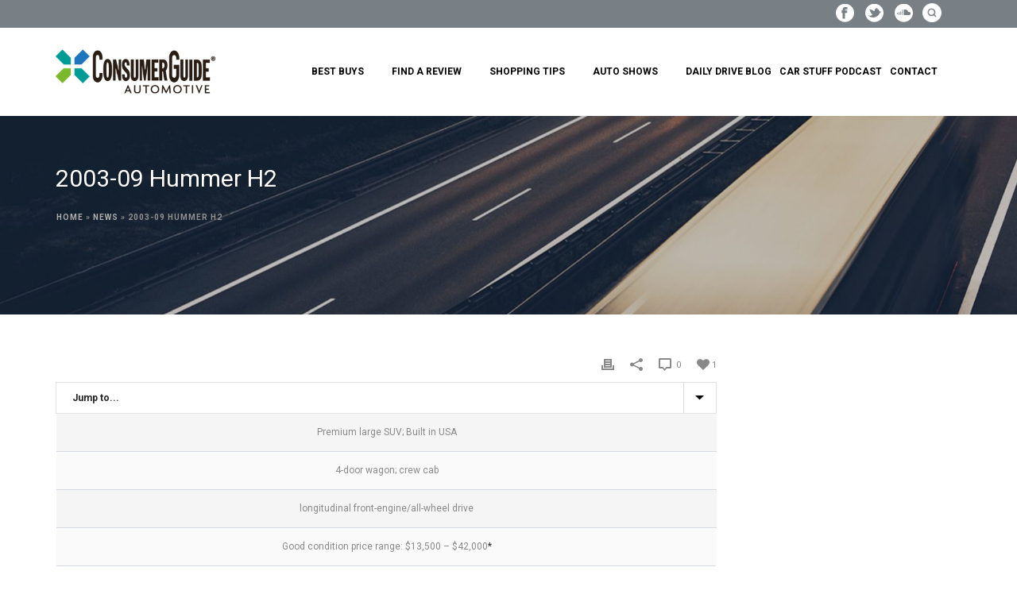

--- FILE ---
content_type: text/html; charset=UTF-8
request_url: https://consumerguide.com/used/2003-09-hummer-h2/
body_size: 251544
content:
<!DOCTYPE html>
<html lang="en-US" >
<head>
    
<meta charset="UTF-8" />
<meta name="viewport" content="width=device-width, initial-scale=1.0, minimum-scale=1.0, maximum-scale=1.0, user-scalable=0" />
<meta http-equiv="X-UA-Compatible" content="IE=edge,chrome=1" />
<meta name="format-detection" content="telephone=no">
<script type="text/javascript">var ajaxurl = "https://consumerguide.com/wp-admin/admin-ajax.php"</script><meta name='robots' content='index, follow, max-image-preview:large, max-snippet:-1, max-video-preview:-1' />
	<style>img:is([sizes="auto" i], [sizes^="auto," i]) { contain-intrinsic-size: 3000px 1500px }</style>
	<style id="critical-path-css" type='text/css'>body,html{width:100%;height:100%;margin:0;padding:0}.page-preloader{top:0;left:0;z-index:999;position:fixed;height:100%;width:100%;text-align:center}.preloader-logo,.preloader-preview-area{top:50%;max-height:calc(50% - 20px);opacity:1}.preloader-preview-area{-webkit-animation-delay:-.2s;animation-delay:-.2s;-webkit-transform:translateY(100%);-ms-transform:translateY(100%);transform:translateY(100%);margin-top:10px;width:100%;text-align:center;position:absolute}.preloader-logo{max-width:90%;-webkit-transform:translateY(-100%);-ms-transform:translateY(-100%);transform:translateY(-100%);margin:-10px auto 0;position:relative}.ball-pulse>div,.ball-scale>div,.line-scale>div{margin:2px;display:inline-block}.ball-pulse>div{width:15px;height:15px;border-radius:100%;-webkit-animation-fill-mode:both;animation-fill-mode:both;-webkit-animation:ball-pulse .75s infinite cubic-bezier(.2,.68,.18,1.08);animation:ball-pulse .75s infinite cubic-bezier(.2,.68,.18,1.08)}.ball-pulse>div:nth-child(1){-webkit-animation-delay:-.36s;animation-delay:-.36s}.ball-pulse>div:nth-child(2){-webkit-animation-delay:-.24s;animation-delay:-.24s}.ball-pulse>div:nth-child(3){-webkit-animation-delay:-.12s;animation-delay:-.12s}@-webkit-keyframes ball-pulse{0%,80%{-webkit-transform:scale(1);transform:scale(1);opacity:1}45%{-webkit-transform:scale(.1);transform:scale(.1);opacity:.7}}@keyframes ball-pulse{0%,80%{-webkit-transform:scale(1);transform:scale(1);opacity:1}45%{-webkit-transform:scale(.1);transform:scale(.1);opacity:.7}}.ball-clip-rotate-pulse{position:relative;-webkit-transform:translateY(-15px) translateX(-10px);-ms-transform:translateY(-15px) translateX(-10px);transform:translateY(-15px) translateX(-10px);display:inline-block}.ball-clip-rotate-pulse>div{-webkit-animation-fill-mode:both;animation-fill-mode:both;position:absolute;top:0;left:0;border-radius:100%}.ball-clip-rotate-pulse>div:first-child{height:36px;width:36px;top:7px;left:-7px;-webkit-animation:ball-clip-rotate-pulse-scale 1s 0s cubic-bezier(.09,.57,.49,.9) infinite;animation:ball-clip-rotate-pulse-scale 1s 0s cubic-bezier(.09,.57,.49,.9) infinite}.ball-clip-rotate-pulse>div:last-child{position:absolute;width:50px;height:50px;left:-16px;top:-2px;background:0 0;border:2px solid;-webkit-animation:ball-clip-rotate-pulse-rotate 1s 0s cubic-bezier(.09,.57,.49,.9) infinite;animation:ball-clip-rotate-pulse-rotate 1s 0s cubic-bezier(.09,.57,.49,.9) infinite;-webkit-animation-duration:1s;animation-duration:1s}@-webkit-keyframes ball-clip-rotate-pulse-rotate{0%{-webkit-transform:rotate(0) scale(1);transform:rotate(0) scale(1)}50%{-webkit-transform:rotate(180deg) scale(.6);transform:rotate(180deg) scale(.6)}100%{-webkit-transform:rotate(360deg) scale(1);transform:rotate(360deg) scale(1)}}@keyframes ball-clip-rotate-pulse-rotate{0%{-webkit-transform:rotate(0) scale(1);transform:rotate(0) scale(1)}50%{-webkit-transform:rotate(180deg) scale(.6);transform:rotate(180deg) scale(.6)}100%{-webkit-transform:rotate(360deg) scale(1);transform:rotate(360deg) scale(1)}}@-webkit-keyframes ball-clip-rotate-pulse-scale{30%{-webkit-transform:scale(.3);transform:scale(.3)}100%{-webkit-transform:scale(1);transform:scale(1)}}@keyframes ball-clip-rotate-pulse-scale{30%{-webkit-transform:scale(.3);transform:scale(.3)}100%{-webkit-transform:scale(1);transform:scale(1)}}@-webkit-keyframes square-spin{25%{-webkit-transform:perspective(100px) rotateX(180deg) rotateY(0);transform:perspective(100px) rotateX(180deg) rotateY(0)}50%{-webkit-transform:perspective(100px) rotateX(180deg) rotateY(180deg);transform:perspective(100px) rotateX(180deg) rotateY(180deg)}75%{-webkit-transform:perspective(100px) rotateX(0) rotateY(180deg);transform:perspective(100px) rotateX(0) rotateY(180deg)}100%{-webkit-transform:perspective(100px) rotateX(0) rotateY(0);transform:perspective(100px) rotateX(0) rotateY(0)}}@keyframes square-spin{25%{-webkit-transform:perspective(100px) rotateX(180deg) rotateY(0);transform:perspective(100px) rotateX(180deg) rotateY(0)}50%{-webkit-transform:perspective(100px) rotateX(180deg) rotateY(180deg);transform:perspective(100px) rotateX(180deg) rotateY(180deg)}75%{-webkit-transform:perspective(100px) rotateX(0) rotateY(180deg);transform:perspective(100px) rotateX(0) rotateY(180deg)}100%{-webkit-transform:perspective(100px) rotateX(0) rotateY(0);transform:perspective(100px) rotateX(0) rotateY(0)}}.square-spin{display:inline-block}.square-spin>div{-webkit-animation-fill-mode:both;animation-fill-mode:both;width:50px;height:50px;-webkit-animation:square-spin 3s 0s cubic-bezier(.09,.57,.49,.9) infinite;animation:square-spin 3s 0s cubic-bezier(.09,.57,.49,.9) infinite}.cube-transition{position:relative;-webkit-transform:translate(-25px,-25px);-ms-transform:translate(-25px,-25px);transform:translate(-25px,-25px);display:inline-block}.cube-transition>div{-webkit-animation-fill-mode:both;animation-fill-mode:both;width:15px;height:15px;position:absolute;top:-5px;left:-5px;-webkit-animation:cube-transition 1.6s 0s infinite ease-in-out;animation:cube-transition 1.6s 0s infinite ease-in-out}.cube-transition>div:last-child{-webkit-animation-delay:-.8s;animation-delay:-.8s}@-webkit-keyframes cube-transition{25%{-webkit-transform:translateX(50px) scale(.5) rotate(-90deg);transform:translateX(50px) scale(.5) rotate(-90deg)}50%{-webkit-transform:translate(50px,50px) rotate(-180deg);transform:translate(50px,50px) rotate(-180deg)}75%{-webkit-transform:translateY(50px) scale(.5) rotate(-270deg);transform:translateY(50px) scale(.5) rotate(-270deg)}100%{-webkit-transform:rotate(-360deg);transform:rotate(-360deg)}}@keyframes cube-transition{25%{-webkit-transform:translateX(50px) scale(.5) rotate(-90deg);transform:translateX(50px) scale(.5) rotate(-90deg)}50%{-webkit-transform:translate(50px,50px) rotate(-180deg);transform:translate(50px,50px) rotate(-180deg)}75%{-webkit-transform:translateY(50px) scale(.5) rotate(-270deg);transform:translateY(50px) scale(.5) rotate(-270deg)}100%{-webkit-transform:rotate(-360deg);transform:rotate(-360deg)}}.ball-scale>div{border-radius:100%;-webkit-animation-fill-mode:both;animation-fill-mode:both;height:60px;width:60px;-webkit-animation:ball-scale 1s 0s ease-in-out infinite;animation:ball-scale 1s 0s ease-in-out infinite}.ball-scale-multiple>div,.line-scale>div{-webkit-animation-fill-mode:both;height:50px}@-webkit-keyframes ball-scale{0%{-webkit-transform:scale(0);transform:scale(0)}100%{-webkit-transform:scale(1);transform:scale(1);opacity:0}}@keyframes ball-scale{0%{-webkit-transform:scale(0);transform:scale(0)}100%{-webkit-transform:scale(1);transform:scale(1);opacity:0}}.line-scale>div{animation-fill-mode:both;width:5px;border-radius:2px}.line-scale>div:nth-child(1){-webkit-animation:line-scale 1s -.5s infinite cubic-bezier(.2,.68,.18,1.08);animation:line-scale 1s -.5s infinite cubic-bezier(.2,.68,.18,1.08)}.line-scale>div:nth-child(2){-webkit-animation:line-scale 1s -.4s infinite cubic-bezier(.2,.68,.18,1.08);animation:line-scale 1s -.4s infinite cubic-bezier(.2,.68,.18,1.08)}.line-scale>div:nth-child(3){-webkit-animation:line-scale 1s -.3s infinite cubic-bezier(.2,.68,.18,1.08);animation:line-scale 1s -.3s infinite cubic-bezier(.2,.68,.18,1.08)}.line-scale>div:nth-child(4){-webkit-animation:line-scale 1s -.2s infinite cubic-bezier(.2,.68,.18,1.08);animation:line-scale 1s -.2s infinite cubic-bezier(.2,.68,.18,1.08)}.line-scale>div:nth-child(5){-webkit-animation:line-scale 1s -.1s infinite cubic-bezier(.2,.68,.18,1.08);animation:line-scale 1s -.1s infinite cubic-bezier(.2,.68,.18,1.08)}@-webkit-keyframes line-scale{0%,100%{-webkit-transform:scaley(1);transform:scaley(1)}50%{-webkit-transform:scaley(.4);transform:scaley(.4)}}@keyframes line-scale{0%,100%{-webkit-transform:scaley(1);transform:scaley(1)}50%{-webkit-transform:scaley(.4);transform:scaley(.4)}}.ball-scale-multiple{position:relative;-webkit-transform:translateY(30px);-ms-transform:translateY(30px);transform:translateY(30px);display:inline-block}.ball-scale-multiple>div{border-radius:100%;animation-fill-mode:both;margin:0;position:absolute;left:-30px;top:0;opacity:0;width:50px;-webkit-animation:ball-scale-multiple 1s 0s linear infinite;animation:ball-scale-multiple 1s 0s linear infinite}.ball-scale-multiple>div:nth-child(2),.ball-scale-multiple>div:nth-child(3){-webkit-animation-delay:-.2s;animation-delay:-.2s}@-webkit-keyframes ball-scale-multiple{0%{-webkit-transform:scale(0);transform:scale(0);opacity:0}5%{opacity:1}100%{-webkit-transform:scale(1);transform:scale(1);opacity:0}}@keyframes ball-scale-multiple{0%{-webkit-transform:scale(0);transform:scale(0);opacity:0}5%{opacity:1}100%{-webkit-transform:scale(1);transform:scale(1);opacity:0}}.ball-pulse-sync{display:inline-block}.ball-pulse-sync>div{width:15px;height:15px;border-radius:100%;margin:2px;-webkit-animation-fill-mode:both;animation-fill-mode:both;display:inline-block}.ball-pulse-sync>div:nth-child(1){-webkit-animation:ball-pulse-sync .6s -.21s infinite ease-in-out;animation:ball-pulse-sync .6s -.21s infinite ease-in-out}.ball-pulse-sync>div:nth-child(2){-webkit-animation:ball-pulse-sync .6s -.14s infinite ease-in-out;animation:ball-pulse-sync .6s -.14s infinite ease-in-out}.ball-pulse-sync>div:nth-child(3){-webkit-animation:ball-pulse-sync .6s -70ms infinite ease-in-out;animation:ball-pulse-sync .6s -70ms infinite ease-in-out}@-webkit-keyframes ball-pulse-sync{33%{-webkit-transform:translateY(10px);transform:translateY(10px)}66%{-webkit-transform:translateY(-10px);transform:translateY(-10px)}100%{-webkit-transform:translateY(0);transform:translateY(0)}}@keyframes ball-pulse-sync{33%{-webkit-transform:translateY(10px);transform:translateY(10px)}66%{-webkit-transform:translateY(-10px);transform:translateY(-10px)}100%{-webkit-transform:translateY(0);transform:translateY(0)}}.transparent-circle{display:inline-block;border-top:.5em solid rgba(255,255,255,.2);border-right:.5em solid rgba(255,255,255,.2);border-bottom:.5em solid rgba(255,255,255,.2);border-left:.5em solid #fff;-webkit-transform:translateZ(0);transform:translateZ(0);-webkit-animation:transparent-circle 1.1s infinite linear;animation:transparent-circle 1.1s infinite linear;width:50px;height:50px;border-radius:50%}.transparent-circle:after{border-radius:50%;width:10em;height:10em}@-webkit-keyframes transparent-circle{0%{-webkit-transform:rotate(0);transform:rotate(0)}100%{-webkit-transform:rotate(360deg);transform:rotate(360deg)}}@keyframes transparent-circle{0%{-webkit-transform:rotate(0);transform:rotate(0)}100%{-webkit-transform:rotate(360deg);transform:rotate(360deg)}}.ball-spin-fade-loader{position:relative;top:-10px;left:-10px;display:inline-block}.ball-spin-fade-loader>div{width:15px;height:15px;border-radius:100%;margin:2px;-webkit-animation-fill-mode:both;animation-fill-mode:both;position:absolute;-webkit-animation:ball-spin-fade-loader 1s infinite linear;animation:ball-spin-fade-loader 1s infinite linear}.ball-spin-fade-loader>div:nth-child(1){top:25px;left:0;animation-delay:-.84s;-webkit-animation-delay:-.84s}.ball-spin-fade-loader>div:nth-child(2){top:17.05px;left:17.05px;animation-delay:-.72s;-webkit-animation-delay:-.72s}.ball-spin-fade-loader>div:nth-child(3){top:0;left:25px;animation-delay:-.6s;-webkit-animation-delay:-.6s}.ball-spin-fade-loader>div:nth-child(4){top:-17.05px;left:17.05px;animation-delay:-.48s;-webkit-animation-delay:-.48s}.ball-spin-fade-loader>div:nth-child(5){top:-25px;left:0;animation-delay:-.36s;-webkit-animation-delay:-.36s}.ball-spin-fade-loader>div:nth-child(6){top:-17.05px;left:-17.05px;animation-delay:-.24s;-webkit-animation-delay:-.24s}.ball-spin-fade-loader>div:nth-child(7){top:0;left:-25px;animation-delay:-.12s;-webkit-animation-delay:-.12s}.ball-spin-fade-loader>div:nth-child(8){top:17.05px;left:-17.05px;animation-delay:0s;-webkit-animation-delay:0s}@-webkit-keyframes ball-spin-fade-loader{50%{opacity:.3;-webkit-transform:scale(.4);transform:scale(.4)}100%{opacity:1;-webkit-transform:scale(1);transform:scale(1)}}@keyframes ball-spin-fade-loader{50%{opacity:.3;-webkit-transform:scale(.4);transform:scale(.4)}100%{opacity:1;-webkit-transform:scale(1);transform:scale(1)}}</style>
	<!-- This site is optimized with the Yoast SEO plugin v24.0 - https://yoast.com/wordpress/plugins/seo/ -->
	<title>2003-09 Hummer H2 | Consumer Guide Auto</title>
	<meta name="description" content="Exclusive 2003-09 Hummer H2 Review from Consumer Guide Auto. Includes yearly updates, specifications, road test ratings and trouble spots." />
	<link rel="canonical" href="https://consumerguide.com/used/2003-09-hummer-h2/" />
	<meta property="og:locale" content="en_US" />
	<meta property="og:type" content="article" />
	<meta property="og:title" content="2003-09 Hummer H2 | Consumer Guide Auto" />
	<meta property="og:description" content="Exclusive 2003-09 Hummer H2 Review from Consumer Guide Auto. Includes yearly updates, specifications, road test ratings and trouble spots." />
	<meta property="og:url" content="https://consumerguide.com/used/2003-09-hummer-h2/" />
	<meta property="og:site_name" content="Consumer Guide Auto" />
	<meta property="article:publisher" content="https://www.facebook.com/cgautomotive" />
	<meta property="article:published_time" content="2014-07-16T16:43:57+00:00" />
	<meta property="article:modified_time" content="2023-01-30T10:58:08+00:00" />
	<meta property="og:image" content="https://consumerguide.com/wp-content/uploads/2014/07/05309011990002.jpg" />
	<meta property="og:image:width" content="1024" />
	<meta property="og:image:height" content="682" />
	<meta property="og:image:type" content="image/jpeg" />
	<meta name="author" content="Tom Appel" />
	<meta name="twitter:label1" content="Written by" />
	<meta name="twitter:data1" content="Tom Appel" />
	<meta name="twitter:label2" content="Est. reading time" />
	<meta name="twitter:data2" content="38 minutes" />
	<script type="application/ld+json" class="yoast-schema-graph">{"@context":"https://schema.org","@graph":[{"@type":"WebPage","@id":"https://consumerguide.com/used/2003-09-hummer-h2/","url":"https://consumerguide.com/used/2003-09-hummer-h2/","name":"2003-09 Hummer H2 | Consumer Guide Auto","isPartOf":{"@id":"https://consumerguide.com/#website"},"primaryImageOfPage":{"@id":"https://consumerguide.com/used/2003-09-hummer-h2/#primaryimage"},"image":{"@id":"https://consumerguide.com/used/2003-09-hummer-h2/#primaryimage"},"thumbnailUrl":"https://consumerguide.com/wp-content/uploads/2014/07/05309011990002.jpg","datePublished":"2014-07-16T16:43:57+00:00","dateModified":"2023-01-30T10:58:08+00:00","author":{"@id":"https://consumerguide.com/#/schema/person/993770841597edc9605c612ef9734b48"},"description":"Exclusive 2003-09 Hummer H2 Review from Consumer Guide Auto. Includes yearly updates, specifications, road test ratings and trouble spots.","breadcrumb":{"@id":"https://consumerguide.com/used/2003-09-hummer-h2/#breadcrumb"},"inLanguage":"en-US","potentialAction":[{"@type":"ReadAction","target":["https://consumerguide.com/used/2003-09-hummer-h2/"]}]},{"@type":"ImageObject","inLanguage":"en-US","@id":"https://consumerguide.com/used/2003-09-hummer-h2/#primaryimage","url":"https://consumerguide.com/wp-content/uploads/2014/07/05309011990002.jpg","contentUrl":"https://consumerguide.com/wp-content/uploads/2014/07/05309011990002.jpg","width":1024,"height":682,"caption":"2005 Hummer H2"},{"@type":"BreadcrumbList","@id":"https://consumerguide.com/used/2003-09-hummer-h2/#breadcrumb","itemListElement":[{"@type":"ListItem","position":1,"name":"Home","item":"https://consumerguide.com/"},{"@type":"ListItem","position":2,"name":"News","item":"https://consumerguide.com/news/"},{"@type":"ListItem","position":3,"name":"2003-09 Hummer H2"}]},{"@type":"WebSite","@id":"https://consumerguide.com/#website","url":"https://consumerguide.com/","name":"Consumer Guide Auto","description":"","potentialAction":[{"@type":"SearchAction","target":{"@type":"EntryPoint","urlTemplate":"https://consumerguide.com/?s={search_term_string}"},"query-input":{"@type":"PropertyValueSpecification","valueRequired":true,"valueName":"search_term_string"}}],"inLanguage":"en-US"},{"@type":"Person","@id":"https://consumerguide.com/#/schema/person/993770841597edc9605c612ef9734b48","name":"Tom Appel","image":{"@type":"ImageObject","inLanguage":"en-US","@id":"https://consumerguide.com/#/schema/person/image/","url":"https://secure.gravatar.com/avatar/5f0061614be70af52c711902d9f0e6fbc6d5f596fa865ca504dadfe052eeb3d3?s=96&d=blank&r=g","contentUrl":"https://secure.gravatar.com/avatar/5f0061614be70af52c711902d9f0e6fbc6d5f596fa865ca504dadfe052eeb3d3?s=96&d=blank&r=g","caption":"Tom Appel"},"url":"https://consumerguide.com/author/tappel/"}]}</script>
	<!-- / Yoast SEO plugin. -->


<link rel='dns-prefetch' href='//static.addtoany.com' />
<link rel='dns-prefetch' href='//fonts.googleapis.com' />

<link rel="shortcut icon" href="https://consumerguide.com/wp-content/uploads/2013/10/favicon.png"  />
<link rel="apple-touch-icon-precomposed" href="https://consumerguide.com/wp-content/uploads/2016/12/apple-touch-icon-57x57.png">
<link rel="apple-touch-icon-precomposed" sizes="114x114" href="https://consumerguide.com/wp-content/uploads/2016/12/apple-touch-icon-114x114.png">
<link rel="apple-touch-icon-precomposed" sizes="72x72" href="https://consumerguide.com/wp-content/uploads/2016/12/apple-touch-icon-72x72.png">
<link rel="apple-touch-icon-precomposed" sizes="144x144" href="https://consumerguide.com/wp-content/uploads/2016/12/apple-touch-icon-144x144.png">
<script type="text/javascript">
window.abb = {};
php = {};
window.PHP = {};
PHP.ajax = "https://consumerguide.com/wp-admin/admin-ajax.php";PHP.wp_p_id = "7760";var mk_header_parallax, mk_banner_parallax, mk_page_parallax, mk_footer_parallax, mk_body_parallax;
var mk_images_dir = "https://consumerguide.com/wp-content/themes/jupiter/assets/images",
mk_theme_js_path = "https://consumerguide.com/wp-content/themes/jupiter/assets/js",
mk_theme_dir = "https://consumerguide.com/wp-content/themes/jupiter",
mk_captcha_placeholder = "Enter Captcha",
mk_captcha_invalid_txt = "Invalid. Try again.",
mk_captcha_correct_txt = "Captcha correct.",
mk_responsive_nav_width = 1024,
mk_vertical_header_back = "Back",
mk_vertical_header_anim = "1",
mk_check_rtl = true,
mk_grid_width = 1140,
mk_ajax_search_option = "toolbar",
mk_preloader_bg_color = "#ffffff",
mk_accent_color = "#0bb697",
mk_go_to_top =  "true",
mk_smooth_scroll =  "true",
mk_preloader_bar_color = "#0bb697",
mk_preloader_logo = "";
var mk_header_parallax = false,
mk_banner_parallax = false,
mk_footer_parallax = false,
mk_body_parallax = false,
mk_no_more_posts = "No More Posts";
</script>
<link rel='stylesheet' id='sgr-css' href='https://consumerguide.com/wp-content/plugins/simple-google-recaptcha/sgr.css' type='text/css' media='all' />
<link rel='stylesheet' id='layerslider-css' href='https://consumerguide.com/wp-content/plugins/LayerSlider/static/layerslider/css/layerslider.css' type='text/css' media='all' />
<link rel='stylesheet' id='ls-google-fonts-css' href='https://fonts.googleapis.com/css?family=Lato:100,300,regular,700,900%7COpen+Sans:300%7CIndie+Flower:regular%7COswald:300,regular,700&#038;subset=latin%2Clatin-ext' type='text/css' media='all' />
<link rel='stylesheet' id='wp-block-library-css' href='https://consumerguide.com/wp-includes/css/dist/block-library/style.min.css' type='text/css' media='all' />
<style id='classic-theme-styles-inline-css' type='text/css'>
/*! This file is auto-generated */
.wp-block-button__link{color:#fff;background-color:#32373c;border-radius:9999px;box-shadow:none;text-decoration:none;padding:calc(.667em + 2px) calc(1.333em + 2px);font-size:1.125em}.wp-block-file__button{background:#32373c;color:#fff;text-decoration:none}
</style>
<style id='collapsing-archives-style-inline-css' type='text/css'>


</style>
<style id='global-styles-inline-css' type='text/css'>
:root{--wp--preset--aspect-ratio--square: 1;--wp--preset--aspect-ratio--4-3: 4/3;--wp--preset--aspect-ratio--3-4: 3/4;--wp--preset--aspect-ratio--3-2: 3/2;--wp--preset--aspect-ratio--2-3: 2/3;--wp--preset--aspect-ratio--16-9: 16/9;--wp--preset--aspect-ratio--9-16: 9/16;--wp--preset--color--black: #000000;--wp--preset--color--cyan-bluish-gray: #abb8c3;--wp--preset--color--white: #ffffff;--wp--preset--color--pale-pink: #f78da7;--wp--preset--color--vivid-red: #cf2e2e;--wp--preset--color--luminous-vivid-orange: #ff6900;--wp--preset--color--luminous-vivid-amber: #fcb900;--wp--preset--color--light-green-cyan: #7bdcb5;--wp--preset--color--vivid-green-cyan: #00d084;--wp--preset--color--pale-cyan-blue: #8ed1fc;--wp--preset--color--vivid-cyan-blue: #0693e3;--wp--preset--color--vivid-purple: #9b51e0;--wp--preset--gradient--vivid-cyan-blue-to-vivid-purple: linear-gradient(135deg,rgba(6,147,227,1) 0%,rgb(155,81,224) 100%);--wp--preset--gradient--light-green-cyan-to-vivid-green-cyan: linear-gradient(135deg,rgb(122,220,180) 0%,rgb(0,208,130) 100%);--wp--preset--gradient--luminous-vivid-amber-to-luminous-vivid-orange: linear-gradient(135deg,rgba(252,185,0,1) 0%,rgba(255,105,0,1) 100%);--wp--preset--gradient--luminous-vivid-orange-to-vivid-red: linear-gradient(135deg,rgba(255,105,0,1) 0%,rgb(207,46,46) 100%);--wp--preset--gradient--very-light-gray-to-cyan-bluish-gray: linear-gradient(135deg,rgb(238,238,238) 0%,rgb(169,184,195) 100%);--wp--preset--gradient--cool-to-warm-spectrum: linear-gradient(135deg,rgb(74,234,220) 0%,rgb(151,120,209) 20%,rgb(207,42,186) 40%,rgb(238,44,130) 60%,rgb(251,105,98) 80%,rgb(254,248,76) 100%);--wp--preset--gradient--blush-light-purple: linear-gradient(135deg,rgb(255,206,236) 0%,rgb(152,150,240) 100%);--wp--preset--gradient--blush-bordeaux: linear-gradient(135deg,rgb(254,205,165) 0%,rgb(254,45,45) 50%,rgb(107,0,62) 100%);--wp--preset--gradient--luminous-dusk: linear-gradient(135deg,rgb(255,203,112) 0%,rgb(199,81,192) 50%,rgb(65,88,208) 100%);--wp--preset--gradient--pale-ocean: linear-gradient(135deg,rgb(255,245,203) 0%,rgb(182,227,212) 50%,rgb(51,167,181) 100%);--wp--preset--gradient--electric-grass: linear-gradient(135deg,rgb(202,248,128) 0%,rgb(113,206,126) 100%);--wp--preset--gradient--midnight: linear-gradient(135deg,rgb(2,3,129) 0%,rgb(40,116,252) 100%);--wp--preset--font-size--small: 13px;--wp--preset--font-size--medium: 20px;--wp--preset--font-size--large: 36px;--wp--preset--font-size--x-large: 42px;--wp--preset--spacing--20: 0.44rem;--wp--preset--spacing--30: 0.67rem;--wp--preset--spacing--40: 1rem;--wp--preset--spacing--50: 1.5rem;--wp--preset--spacing--60: 2.25rem;--wp--preset--spacing--70: 3.38rem;--wp--preset--spacing--80: 5.06rem;--wp--preset--shadow--natural: 6px 6px 9px rgba(0, 0, 0, 0.2);--wp--preset--shadow--deep: 12px 12px 50px rgba(0, 0, 0, 0.4);--wp--preset--shadow--sharp: 6px 6px 0px rgba(0, 0, 0, 0.2);--wp--preset--shadow--outlined: 6px 6px 0px -3px rgba(255, 255, 255, 1), 6px 6px rgba(0, 0, 0, 1);--wp--preset--shadow--crisp: 6px 6px 0px rgba(0, 0, 0, 1);}:where(.is-layout-flex){gap: 0.5em;}:where(.is-layout-grid){gap: 0.5em;}body .is-layout-flex{display: flex;}.is-layout-flex{flex-wrap: wrap;align-items: center;}.is-layout-flex > :is(*, div){margin: 0;}body .is-layout-grid{display: grid;}.is-layout-grid > :is(*, div){margin: 0;}:where(.wp-block-columns.is-layout-flex){gap: 2em;}:where(.wp-block-columns.is-layout-grid){gap: 2em;}:where(.wp-block-post-template.is-layout-flex){gap: 1.25em;}:where(.wp-block-post-template.is-layout-grid){gap: 1.25em;}.has-black-color{color: var(--wp--preset--color--black) !important;}.has-cyan-bluish-gray-color{color: var(--wp--preset--color--cyan-bluish-gray) !important;}.has-white-color{color: var(--wp--preset--color--white) !important;}.has-pale-pink-color{color: var(--wp--preset--color--pale-pink) !important;}.has-vivid-red-color{color: var(--wp--preset--color--vivid-red) !important;}.has-luminous-vivid-orange-color{color: var(--wp--preset--color--luminous-vivid-orange) !important;}.has-luminous-vivid-amber-color{color: var(--wp--preset--color--luminous-vivid-amber) !important;}.has-light-green-cyan-color{color: var(--wp--preset--color--light-green-cyan) !important;}.has-vivid-green-cyan-color{color: var(--wp--preset--color--vivid-green-cyan) !important;}.has-pale-cyan-blue-color{color: var(--wp--preset--color--pale-cyan-blue) !important;}.has-vivid-cyan-blue-color{color: var(--wp--preset--color--vivid-cyan-blue) !important;}.has-vivid-purple-color{color: var(--wp--preset--color--vivid-purple) !important;}.has-black-background-color{background-color: var(--wp--preset--color--black) !important;}.has-cyan-bluish-gray-background-color{background-color: var(--wp--preset--color--cyan-bluish-gray) !important;}.has-white-background-color{background-color: var(--wp--preset--color--white) !important;}.has-pale-pink-background-color{background-color: var(--wp--preset--color--pale-pink) !important;}.has-vivid-red-background-color{background-color: var(--wp--preset--color--vivid-red) !important;}.has-luminous-vivid-orange-background-color{background-color: var(--wp--preset--color--luminous-vivid-orange) !important;}.has-luminous-vivid-amber-background-color{background-color: var(--wp--preset--color--luminous-vivid-amber) !important;}.has-light-green-cyan-background-color{background-color: var(--wp--preset--color--light-green-cyan) !important;}.has-vivid-green-cyan-background-color{background-color: var(--wp--preset--color--vivid-green-cyan) !important;}.has-pale-cyan-blue-background-color{background-color: var(--wp--preset--color--pale-cyan-blue) !important;}.has-vivid-cyan-blue-background-color{background-color: var(--wp--preset--color--vivid-cyan-blue) !important;}.has-vivid-purple-background-color{background-color: var(--wp--preset--color--vivid-purple) !important;}.has-black-border-color{border-color: var(--wp--preset--color--black) !important;}.has-cyan-bluish-gray-border-color{border-color: var(--wp--preset--color--cyan-bluish-gray) !important;}.has-white-border-color{border-color: var(--wp--preset--color--white) !important;}.has-pale-pink-border-color{border-color: var(--wp--preset--color--pale-pink) !important;}.has-vivid-red-border-color{border-color: var(--wp--preset--color--vivid-red) !important;}.has-luminous-vivid-orange-border-color{border-color: var(--wp--preset--color--luminous-vivid-orange) !important;}.has-luminous-vivid-amber-border-color{border-color: var(--wp--preset--color--luminous-vivid-amber) !important;}.has-light-green-cyan-border-color{border-color: var(--wp--preset--color--light-green-cyan) !important;}.has-vivid-green-cyan-border-color{border-color: var(--wp--preset--color--vivid-green-cyan) !important;}.has-pale-cyan-blue-border-color{border-color: var(--wp--preset--color--pale-cyan-blue) !important;}.has-vivid-cyan-blue-border-color{border-color: var(--wp--preset--color--vivid-cyan-blue) !important;}.has-vivid-purple-border-color{border-color: var(--wp--preset--color--vivid-purple) !important;}.has-vivid-cyan-blue-to-vivid-purple-gradient-background{background: var(--wp--preset--gradient--vivid-cyan-blue-to-vivid-purple) !important;}.has-light-green-cyan-to-vivid-green-cyan-gradient-background{background: var(--wp--preset--gradient--light-green-cyan-to-vivid-green-cyan) !important;}.has-luminous-vivid-amber-to-luminous-vivid-orange-gradient-background{background: var(--wp--preset--gradient--luminous-vivid-amber-to-luminous-vivid-orange) !important;}.has-luminous-vivid-orange-to-vivid-red-gradient-background{background: var(--wp--preset--gradient--luminous-vivid-orange-to-vivid-red) !important;}.has-very-light-gray-to-cyan-bluish-gray-gradient-background{background: var(--wp--preset--gradient--very-light-gray-to-cyan-bluish-gray) !important;}.has-cool-to-warm-spectrum-gradient-background{background: var(--wp--preset--gradient--cool-to-warm-spectrum) !important;}.has-blush-light-purple-gradient-background{background: var(--wp--preset--gradient--blush-light-purple) !important;}.has-blush-bordeaux-gradient-background{background: var(--wp--preset--gradient--blush-bordeaux) !important;}.has-luminous-dusk-gradient-background{background: var(--wp--preset--gradient--luminous-dusk) !important;}.has-pale-ocean-gradient-background{background: var(--wp--preset--gradient--pale-ocean) !important;}.has-electric-grass-gradient-background{background: var(--wp--preset--gradient--electric-grass) !important;}.has-midnight-gradient-background{background: var(--wp--preset--gradient--midnight) !important;}.has-small-font-size{font-size: var(--wp--preset--font-size--small) !important;}.has-medium-font-size{font-size: var(--wp--preset--font-size--medium) !important;}.has-large-font-size{font-size: var(--wp--preset--font-size--large) !important;}.has-x-large-font-size{font-size: var(--wp--preset--font-size--x-large) !important;}
:where(.wp-block-post-template.is-layout-flex){gap: 1.25em;}:where(.wp-block-post-template.is-layout-grid){gap: 1.25em;}
:where(.wp-block-columns.is-layout-flex){gap: 2em;}:where(.wp-block-columns.is-layout-grid){gap: 2em;}
:root :where(.wp-block-pullquote){font-size: 1.5em;line-height: 1.6;}
</style>
<link rel='stylesheet' id='fontawesome-five-css-css' href='https://consumerguide.com/wp-content/plugins/accesspress-social-counter/css/fontawesome-all.css' type='text/css' media='all' />
<link rel='stylesheet' id='apsc-frontend-css-css' href='https://consumerguide.com/wp-content/plugins/accesspress-social-counter/css/frontend.css' type='text/css' media='all' />
<link rel='stylesheet' id='contact-form-7-css' href='https://consumerguide.com/wp-content/plugins/contact-form-7/includes/css/styles.css' type='text/css' media='all' />
<link rel='stylesheet' id='cmplz-general-css' href='https://consumerguide.com/wp-content/plugins/complianz-gdpr/assets/css/cookieblocker.min.css' type='text/css' media='all' />
<link rel='stylesheet' id='search-filter-plugin-styles-css' href='https://consumerguide.com/wp-content/plugins/search-filter-pro/public/assets/css/search-filter.min.css' type='text/css' media='all' />
<link rel='stylesheet' id='font-awesome-min-css' href='https://consumerguide.com/wp-content/plugins/stm-motors-extends/nuxy/metaboxes/assets/vendors/font-awesome.min.css' type='text/css' media='all' />
<link rel='stylesheet' id='skin-custom-css' href='https://consumerguide.com/wp-content/themes/jupiter-child/css/skin-custom.css' type='text/css' media='all' />
<link rel='stylesheet' id='bootstrap-css-css' href='https://consumerguide.com/wp-content/themes/jupiter-child/css/bootstrap.min.css' type='text/css' media='all' />
<link rel='stylesheet' id='wpcfto-generate-css' href='https://consumerguide.com/wp-content/themes/jupiter-child/css/wpcfto-generate.css' type='text/css' media='all' />
<link rel='stylesheet' id='owl-carousel-min-css-css' href='https://consumerguide.com/wp-content/themes/jupiter-child/css/owl.carousel.min.css' type='text/css' media='all' />
<link rel='stylesheet' id='iconset-default-css-css' href='https://consumerguide.com/wp-content/themes/jupiter-child/css/iconset-default.css' type='text/css' media='all' />
<link rel='stylesheet' id='theme-styles-css' href='https://consumerguide.com/wp-content/themes/jupiter/assets/stylesheet/core-styles.css' type='text/css' media='all' />
<link rel='stylesheet' id='google-font-api-special-1-css' href='https://fonts.googleapis.com/css?family=Roboto%3A100italic%2C200italic%2C300italic%2C400italic%2C500italic%2C600italic%2C700italic%2C800italic%2C900italic%2C100%2C200%2C300%2C400%2C500%2C600%2C700%2C800%2C900%3A&#038;subset=latin' type='text/css' media='all' />
<link rel='stylesheet' id='google-font-api-special-2-css' href='https://fonts.googleapis.com/css?family=Roboto%3A100italic%2C200italic%2C300italic%2C400italic%2C500italic%2C600italic%2C700italic%2C800italic%2C900italic%2C100%2C200%2C300%2C400%2C500%2C600%2C700%2C800%2C900' type='text/css' media='all' />
<link rel='stylesheet' id='js_composer_front-css' href='https://consumerguide.com/wp-content/plugins/js_composer_theme/assets/css/js_composer.min.css' type='text/css' media='all' />
<link rel='stylesheet' id='global-assets-css-css' href='https://consumerguide.com/wp-content/uploads/mk_assets/components-production.min.css' type='text/css' media='all' />
<link rel='stylesheet' id='theme-options-css' href='https://consumerguide.com/wp-content/uploads/mk_assets/theme-options-production.css' type='text/css' media='all' />
<link rel='stylesheet' id='addtoany-css' href='https://consumerguide.com/wp-content/plugins/add-to-any/addtoany.min.css' type='text/css' media='all' />
<link rel='stylesheet' id='mk-style-css' href='https://consumerguide.com/wp-content/themes/jupiter-child/style.css' type='text/css' media='all' />
<link rel='stylesheet' id='theme-dynamic-styles-css' href='https://consumerguide.com/wp-content/themes/jupiter/custom.css' type='text/css' media='all' />
<style id='theme-dynamic-styles-inline-css' type='text/css'>
body { background-color:#ffffff; } .mk-header { background-color:#ffffff; } .mk-header-bg { background-color:#ffffff;background-repeat:no-repeat;background-position:left top;background-size:cover;-webkit-background-size:cover;-moz-background-size:cover; } .mk-classic-nav-bg { background-color:#ffffff; } .master-holder-bg { background-color:#ffffff; } #mk-footer { background-color:#323b44; } #mk-boxed-layout { -webkit-box-shadow:0 0 7px rgba(0, 0, 0, 0.08); -moz-box-shadow:0 0 7px rgba(0, 0, 0, 0.08); box-shadow:0 0 7px rgba(0, 0, 0, 0.08); } .mk-news-tab .mk-tabs-tabs .is-active a, .mk-fancy-title.pattern-style span, .mk-fancy-title.pattern-style.color-gradient span:after, .page-bg-color { background-color:#ffffff; } .page-title { font-size:30px; color:#000000; text-transform:none; font-weight:inherit; letter-spacing:0px; } .page-subtitle { font-size:14px; line-height:100%; color:#ffffff; font-size:14px; text-transform:none; } .mk-header.sticky-style-fixed.a-sticky .mk-header-holder{ border-bottom:1px solid #eaeaea; } .header-style-1 .mk-header-padding-wrapper, .header-style-2 .mk-header-padding-wrapper, .header-style-3 .mk-header-padding-wrapper { padding-top:146px; } @font-face { font-family:'star'; src:url('https://consumerguide.com/wp-content/themes/jupiter/assets/stylesheet/fonts/star/font.eot'); src:url('https://consumerguide.com/wp-content/themes/jupiter/assets/stylesheet/fonts/star/font.eot?#iefix') format('embedded-opentype'), url('https://consumerguide.com/wp-content/themes/jupiter/assets/stylesheet/fonts/star/font.woff') format('woff'), url('https://consumerguide.com/wp-content/themes/jupiter/assets/stylesheet/fonts/star/font.ttf') format('truetype'), url('https://consumerguide.com/wp-content/themes/jupiter/assets/stylesheet/fonts/star/font.svg#star') format('svg'); font-weight:normal; font-style:normal; } @font-face { font-family:'WooCommerce'; src:url('https://consumerguide.com/wp-content/themes/jupiter/assets/stylesheet/fonts/woocommerce/font.eot'); src:url('https://consumerguide.com/wp-content/themes/jupiter/assets/stylesheet/fonts/woocommerce/font.eot?#iefix') format('embedded-opentype'), url('https://consumerguide.com/wp-content/themes/jupiter/assets/stylesheet/fonts/woocommerce/font.woff') format('woff'), url('https://consumerguide.com/wp-content/themes/jupiter/assets/stylesheet/fonts/woocommerce/font.ttf') format('truetype'), url('https://consumerguide.com/wp-content/themes/jupiter/assets/stylesheet/fonts/woocommerce/font.svg#WooCommerce') format('svg'); font-weight:normal; font-style:normal; } #text-block-2 { margin-bottom:0px; text-align:left; } #text-block-3 { margin-bottom:12px; text-align:left; } #text-block-4 { margin-bottom:24px; text-align:left; } #text-block-5 { margin-bottom:0px; text-align:left; } #text-block-7 { margin-bottom:12px; text-align:left; } #text-block-8 { margin-bottom:12px; text-align:left; } #text-block-9 { margin-bottom:24px; text-align:left; } #text-block-10 { margin-bottom:0px; text-align:left; } .full-width-6 { min-height:100px; margin-bottom:0px; } .full-width-6 .page-section-content { padding:10px 0 10px; } #background-layer--6 { ; background-position:left top; background-repeat:repeat; ; } #background-layer--6 .mk-color-layer { ; width:100%; height:100%; position:absolute; top:0; left:0; } #text-block-12 { margin-bottom:12px; text-align:left; } #text-block-13 { margin-bottom:12px; text-align:left; } #text-block-14 { margin-bottom:18px; text-align:left; } #text-block-15 { margin-bottom:18px; text-align:left; } #text-block-16 { margin-bottom:0px; text-align:left; } #mk-skill-meter-17 .mk-progress-bar { height:22px; }#mk-skill-meter-17 .progress-percent { line-height:22px; font-size:13.2px; }#mk-skill-meter-18 .mk-progress-bar { height:22px; }#mk-skill-meter-18 .progress-percent { line-height:22px; font-size:13.2px; }#mk-skill-meter-19 .mk-progress-bar { height:22px; }#mk-skill-meter-19 .progress-percent { line-height:22px; font-size:13.2px; }#mk-skill-meter-20 .mk-progress-bar { height:22px; }#mk-skill-meter-20 .progress-percent { line-height:22px; font-size:13.2px; }#mk-skill-meter-21 .mk-progress-bar { height:22px; }#mk-skill-meter-21 .progress-percent { line-height:22px; font-size:13.2px; } #text-block-22 { margin-bottom:0px; text-align:left; } #mk-skill-meter-23 .mk-progress-bar { height:22px; }#mk-skill-meter-23 .progress-percent { line-height:22px; font-size:13.2px; }#mk-skill-meter-24 .mk-progress-bar { height:22px; }#mk-skill-meter-24 .progress-percent { line-height:22px; font-size:13.2px; }#mk-skill-meter-25 .mk-progress-bar { height:22px; }#mk-skill-meter-25 .progress-percent { line-height:22px; font-size:13.2px; }#mk-skill-meter-26 .mk-progress-bar { height:22px; }#mk-skill-meter-26 .progress-percent { line-height:22px; font-size:13.2px; } #text-block-27 { margin-bottom:0px; text-align:left; } #mk-skill-meter-28 .mk-progress-bar { height:22px; }#mk-skill-meter-28 .progress-percent { line-height:22px; font-size:13.2px; } #text-block-29 { margin-bottom:0px; text-align:left; } .full-width-11 { min-height:100px; margin-bottom:0px; } .full-width-11 .page-section-content { padding:10px 0 10px; } #background-layer--11 { ; background-position:left top; background-repeat:repeat; ; } #background-layer--11 .mk-color-layer { ; width:100%; height:100%; position:absolute; top:0; left:0; } #text-block-31 { margin-bottom:0px; text-align:left; } #text-block-32 { margin-bottom:0px; text-align:left; } #text-block-33 { margin-bottom:0px; text-align:left; } #mk-skill-meter-34 .mk-progress-bar { height:22px; }#mk-skill-meter-34 .progress-percent { line-height:22px; font-size:13.2px; }#mk-skill-meter-35 .mk-progress-bar { height:22px; }#mk-skill-meter-35 .progress-percent { line-height:22px; font-size:13.2px; }#mk-skill-meter-36 .mk-progress-bar { height:22px; }#mk-skill-meter-36 .progress-percent { line-height:22px; font-size:13.2px; }#mk-skill-meter-37 .mk-progress-bar { height:22px; }#mk-skill-meter-37 .progress-percent { line-height:22px; font-size:13.2px; } #text-block-38 { margin-bottom:0px; text-align:left; } .full-width-30 { min-height:100px; margin-bottom:0px; } .full-width-30 .page-section-content { padding:10px 0 10px; } #background-layer--30 { ; background-position:left top; background-repeat:repeat; ; } #background-layer--30 .mk-color-layer { ; width:100%; height:100%; position:absolute; top:0; left:0; } .full-width-39 { min-height:100px; margin-bottom:0px; } .full-width-39 .page-section-content { padding:10px 0 10px; } #background-layer--39 { ; background-position:left top; background-repeat:repeat; ; } #background-layer--39 .mk-color-layer { ; width:100%; height:100%; position:absolute; top:0; left:0; } #mk-accordion-41 .mk-accordion-pane{background-color:#fff;} #text-block-42 { margin-bottom:0px; text-align:left; } .full-width-40 { min-height:100px; margin-bottom:0px; } .full-width-40 .page-section-content { padding:10px 0 10px; } #background-layer--40 { ; background-position:left top; background-repeat:repeat; ; } #background-layer--40 .mk-color-layer { ; width:100%; height:100%; position:absolute; top:0; left:0; } #text-block-44 { margin-bottom:0px; text-align:left; } .full-width-43 { min-height:100px; margin-bottom:0px; } .full-width-43 .page-section-content { padding:10px 0 10px; } #background-layer--43 { ; background-position:left top; background-repeat:repeat; ; } #background-layer--43 .mk-color-layer { ; width:100%; height:100%; position:absolute; top:0; left:0; } #text-block-46 { margin-bottom:0px; text-align:left; } .full-width-45 { min-height:100px; margin-bottom:0px; } .full-width-45 .page-section-content { padding:10px 0 10px; } #background-layer--45 { ; background-position:left top; background-repeat:repeat; ; } #background-layer--45 .mk-color-layer { ; width:100%; height:100%; position:absolute; top:0; left:0; } .widget_nav_menu ul.menu { border:none; } .header-logo { margin-left:0px; } .review-slideshow-caption { margin-top:5px; font-size:11px; line-height:18px; display:block; font-style:italic } .team-member-desc p { text-align:left; } ul.inline-list { list-style:none; margin:0; padding:0; } ul.inline-list li { display:inline; margin:0; padding:0; } ul.inline-list li:after { content:";"; } ul.inline-list li:last-child:after { content:""; } .used-value-text { margin-top:12px; } .used-pros-cons td { text-align:left; } .used-yearly-updates.mk-fancy-table.table-style2 td, .used-model-specs.mk-fancy-table.table-style1 td, .used-trouble-spots.mk-fancy-table.table-style2 td, .used-recall-history.mk-fancy-table.table-style2 td, .used-equipment-table.mk-fancy-table.table-style1 td, .used-hldi-ratings.mk-fancy-table.table-style2 td, .used-engine-specs.mk-fancy-table.table-style2 td { text-align:left; } .used-engine-specs.mk-fancy-table.table-style2 td, .used-model-specs.mk-fancy-table.table-style2 td { padding:1px; } .engine-note { margin-bottom:5px; margin-top:0px; font-size:11px; line-height:18px; display:block; font-style:italic } .used-nhtsa-ratings h3.mk-fancy-title, .used-hldi-ratings-head h3.mk-fancy-title { margin-bottom:6px; margin-top:6px; } .safety-rating-explanation { margin-bottom:5px; margin-top:0px; font-size:11px; line-height:18px; display:block; font-style:italic } div.used-equipment-table td.td-align-right { text-align:right !important; } div.used-equipment-table td.td-align-left { text-align:left !important; } h4.the-title { font-size:16px; font-weight:700; text-transform:uppercase; } .googleplus-share { display:none !important; } .page-title { margin:10px 20px 0px; } section#mk-page-introduce { padding:15px 0 0; } .page-id-12535 .hidden-sm { display:block!important; } .page-id-12535 #Equipment { display:block !important; } .see-more { background-color:#0073e6; color:white; padding:10px 20px; text-decoration:none; border-radius:5px; } .see-more:hover { background-color:#005bb5; }
</style>
<script type="text/javascript" id="sgr-js-extra">
/* <![CDATA[ */
var sgr = {"sgr_site_key":"6LcGURcmAAAAAKhBOlLzqcQtvVe7uY62OXQR04Df"};
/* ]]> */
</script>
<script type="text/javascript" src="https://consumerguide.com/wp-content/plugins/simple-google-recaptcha/sgr.js" id="sgr-js"></script>
<script type="text/javascript" src="https://consumerguide.com/wp-content/plugins/LayerSlider/static/layerslider/js/greensock.js" id="greensock-js"></script>
<script type="text/javascript" src="https://consumerguide.com/wp-includes/js/jquery/jquery.min.js" id="jquery-core-js"></script>
<script type="text/javascript" src="https://consumerguide.com/wp-includes/js/jquery/jquery-migrate.min.js" id="jquery-migrate-js"></script>
<script type="text/javascript" id="layerslider-js-extra">
/* <![CDATA[ */
var LS_Meta = {"v":"6.1.0"};
/* ]]> */
</script>
<script type="text/javascript" src="https://consumerguide.com/wp-content/plugins/LayerSlider/static/layerslider/js/layerslider.kreaturamedia.jquery.js" id="layerslider-js"></script>
<script type="text/javascript" src="https://consumerguide.com/wp-content/plugins/LayerSlider/static/layerslider/js/layerslider.transitions.js" id="layerslider-transitions-js"></script>
<script type="text/javascript" id="addtoany-core-js-before">
/* <![CDATA[ */
window.a2a_config=window.a2a_config||{};a2a_config.callbacks=[];a2a_config.overlays=[];a2a_config.templates={};
/* ]]> */
</script>
<script type="text/javascript" defer src="https://static.addtoany.com/menu/page.js" id="addtoany-core-js"></script>
<script type="text/javascript" defer src="https://consumerguide.com/wp-content/plugins/add-to-any/addtoany.min.js" id="addtoany-jquery-js"></script>
<script type="text/javascript" id="search-filter-plugin-build-js-extra">
/* <![CDATA[ */
var SF_LDATA = {"ajax_url":"https:\/\/consumerguide.com\/wp-admin\/admin-ajax.php","home_url":"https:\/\/consumerguide.com\/"};
/* ]]> */
</script>
<script type="text/javascript" src="https://consumerguide.com/wp-content/plugins/search-filter-pro/public/assets/js/search-filter-build.min.js" id="search-filter-plugin-build-js"></script>
<script type="text/javascript" src="https://consumerguide.com/wp-content/plugins/search-filter-pro/public/assets/js/chosen.jquery.min.js" id="search-filter-plugin-chosen-js"></script>
<script type="text/javascript" src="https://consumerguide.com/wp-content/themes/jupiter-child/js/owl.carousel.min.js" id="owl-carousel-js"></script>
<meta name="generator" content="Powered by LayerSlider 6.1.0 - Multi-Purpose, Responsive, Parallax, Mobile-Friendly Slider Plugin for WordPress." />
<!-- LayerSlider updates and docs at: https://layerslider.kreaturamedia.com -->
<link rel="https://api.w.org/" href="https://consumerguide.com/wp-json/" /><link rel="alternate" title="JSON" type="application/json" href="https://consumerguide.com/wp-json/wp/v2/posts/7760" /><link rel="alternate" title="oEmbed (JSON)" type="application/json+oembed" href="https://consumerguide.com/wp-json/oembed/1.0/embed?url=https%3A%2F%2Fconsumerguide.com%2Fused%2F2003-09-hummer-h2%2F" />
<link rel="alternate" title="oEmbed (XML)" type="text/xml+oembed" href="https://consumerguide.com/wp-json/oembed/1.0/embed?url=https%3A%2F%2Fconsumerguide.com%2Fused%2F2003-09-hummer-h2%2F&#038;format=xml" />
<script type="text/javascript">
(function(url){
	if(/(?:Chrome\/26\.0\.1410\.63 Safari\/537\.31|WordfenceTestMonBot)/.test(navigator.userAgent)){ return; }
	var addEvent = function(evt, handler) {
		if (window.addEventListener) {
			document.addEventListener(evt, handler, false);
		} else if (window.attachEvent) {
			document.attachEvent('on' + evt, handler);
		}
	};
	var removeEvent = function(evt, handler) {
		if (window.removeEventListener) {
			document.removeEventListener(evt, handler, false);
		} else if (window.detachEvent) {
			document.detachEvent('on' + evt, handler);
		}
	};
	var evts = 'contextmenu dblclick drag dragend dragenter dragleave dragover dragstart drop keydown keypress keyup mousedown mousemove mouseout mouseover mouseup mousewheel scroll'.split(' ');
	var logHuman = function() {
		if (window.wfLogHumanRan) { return; }
		window.wfLogHumanRan = true;
		var wfscr = document.createElement('script');
		wfscr.type = 'text/javascript';
		wfscr.async = true;
		wfscr.src = url + '&r=' + Math.random();
		(document.getElementsByTagName('head')[0]||document.getElementsByTagName('body')[0]).appendChild(wfscr);
		for (var i = 0; i < evts.length; i++) {
			removeEvent(evts[i], logHuman);
		}
	};
	for (var i = 0; i < evts.length; i++) {
		addEvent(evts[i], logHuman);
	}
})('//consumerguide.com/?wordfence_lh=1&hid=F86E3284087FBD450B537835FBF4246E');
</script><script type="text/javascript" src="https://cdn.tpdads.com/configs/consumerguide.js" id="tpd-primary-ad-script-js" async="async" data-wp-strategy="async"></script>
<style type='text/css'></style>
<script type="text/javascript">
	window._se_plugin_version = '8.1.9';
</script>
			<style>.cmplz-hidden {
					display: none !important;
				}</style>	<script type="text/javascript">
		var stm_wpcfto_ajaxurl = 'https://consumerguide.com/wp-admin/admin-ajax.php';
	</script>

	<style>
		.vue_is_disabled {
			display: none;
		}
	</style>
		<script>
		var stm_wpcfto_nonces = {"wpcfto_save_settings":"58173724c6","get_image_url":"c368d0da7c","wpcfto_upload_file":"130c9a36af","wpcfto_search_posts":"b891a58520"};
	</script>
	<script> var isTest = false; </script>
<style id="js-media-query-css">.mk-event-countdown-ul:media( max-width: 750px ) li{width:90%;display:block;margin:0 auto 15px}.mk-process-steps:media( max-width: 960px ) ul:before{display:none!important}.mk-process-steps:media( max-width: 960px ) li{margin-bottom:30px!important;width:100%!important;text-align:center}</style><meta itemprop="author" content="Tom Appel" /><meta itemprop="datePublished" content="July 16, 2014" /><meta itemprop="dateModified" content="January 30, 2023" /><meta itemprop="publisher" content="Consumer Guide Auto" /><meta name="generator" content="Powered by Visual Composer - drag and drop page builder for WordPress."/>
<!--[if lte IE 9]><link rel="stylesheet" type="text/css" href="https://consumerguide.com/wp-content/plugins/js_composer_theme/assets/css/vc_lte_ie9.min.css" media="screen"><![endif]--><meta name="generator" content="Powered by Slider Revolution 6.5.19 - responsive, Mobile-Friendly Slider Plugin for WordPress with comfortable drag and drop interface." />
<link rel="icon" href="https://consumerguide.com/wp-content/uploads/2013/10/favicon-32x32.png" sizes="32x32" />
<link rel="icon" href="https://consumerguide.com/wp-content/uploads/2013/10/favicon-192x192.png" sizes="192x192" />
<link rel="apple-touch-icon" href="https://consumerguide.com/wp-content/uploads/2013/10/favicon-180x180.png" />
<meta name="msapplication-TileImage" content="https://consumerguide.com/wp-content/uploads/2013/10/favicon-270x270.png" />
<script>function setREVStartSize(e){
			//window.requestAnimationFrame(function() {
				window.RSIW = window.RSIW===undefined ? window.innerWidth : window.RSIW;
				window.RSIH = window.RSIH===undefined ? window.innerHeight : window.RSIH;
				try {
					var pw = document.getElementById(e.c).parentNode.offsetWidth,
						newh;
					pw = pw===0 || isNaN(pw) ? window.RSIW : pw;
					e.tabw = e.tabw===undefined ? 0 : parseInt(e.tabw);
					e.thumbw = e.thumbw===undefined ? 0 : parseInt(e.thumbw);
					e.tabh = e.tabh===undefined ? 0 : parseInt(e.tabh);
					e.thumbh = e.thumbh===undefined ? 0 : parseInt(e.thumbh);
					e.tabhide = e.tabhide===undefined ? 0 : parseInt(e.tabhide);
					e.thumbhide = e.thumbhide===undefined ? 0 : parseInt(e.thumbhide);
					e.mh = e.mh===undefined || e.mh=="" || e.mh==="auto" ? 0 : parseInt(e.mh,0);
					if(e.layout==="fullscreen" || e.l==="fullscreen")
						newh = Math.max(e.mh,window.RSIH);
					else{
						e.gw = Array.isArray(e.gw) ? e.gw : [e.gw];
						for (var i in e.rl) if (e.gw[i]===undefined || e.gw[i]===0) e.gw[i] = e.gw[i-1];
						e.gh = e.el===undefined || e.el==="" || (Array.isArray(e.el) && e.el.length==0)? e.gh : e.el;
						e.gh = Array.isArray(e.gh) ? e.gh : [e.gh];
						for (var i in e.rl) if (e.gh[i]===undefined || e.gh[i]===0) e.gh[i] = e.gh[i-1];
											
						var nl = new Array(e.rl.length),
							ix = 0,
							sl;
						e.tabw = e.tabhide>=pw ? 0 : e.tabw;
						e.thumbw = e.thumbhide>=pw ? 0 : e.thumbw;
						e.tabh = e.tabhide>=pw ? 0 : e.tabh;
						e.thumbh = e.thumbhide>=pw ? 0 : e.thumbh;
						for (var i in e.rl) nl[i] = e.rl[i]<window.RSIW ? 0 : e.rl[i];
						sl = nl[0];
						for (var i in nl) if (sl>nl[i] && nl[i]>0) { sl = nl[i]; ix=i;}
						var m = pw>(e.gw[ix]+e.tabw+e.thumbw) ? 1 : (pw-(e.tabw+e.thumbw)) / (e.gw[ix]);
						newh =  (e.gh[ix] * m) + (e.tabh + e.thumbh);
					}
					var el = document.getElementById(e.c);
					if (el!==null && el) el.style.height = newh+"px";
					el = document.getElementById(e.c+"_wrapper");
					if (el!==null && el) {
						el.style.height = newh+"px";
						el.style.display = "block";
					}
				} catch(e){
					console.log("Failure at Presize of Slider:" + e)
				}
			//});
		  };</script>
		<style type="text/css" id="wp-custom-css">
			@media (max-width: 991px)
{
#wrapper #header .header-menu>li.menu-item>a {
    color: #fff !important;
}
}		</style>
		<meta name="generator" content="Jupiter Child Theme 1.0" />
<noscript><style type="text/css"> .wpb_animate_when_almost_visible { opacity: 1; }</style></noscript></head>

<body data-cmplz=1 class="wp-singular post-template-default single single-post postid-7760 single-format-standard wp-theme-jupiter wp-child-theme-jupiter-child loading wpb-js-composer js-comp-ver-5.0.1 vc_responsive" itemscope="itemscope" itemtype="https://schema.org/WebPage"  data-adminbar="">

	
	<!-- Target for scroll anchors to achieve native browser bahaviour + possible enhancements like smooth scrolling -->
	<div id="top-of-page"></div>

		<div id="mk-boxed-layout">

			<div id="mk-theme-container" >

				 
    <header data-height='110'
                data-sticky-height='110'
                data-responsive-height='110'
                data-transparent-skin=''
                data-header-style='1'
                data-sticky-style='fixed'
                data-sticky-offset='header' id="mk-header-1" class="mk-header header-style-1 header-align-left  toolbar-true menu-hover-2 sticky-style-fixed  boxed-header " role="banner" itemscope="itemscope" itemtype="https://schema.org/WPHeader" >
                    <div class="mk-header-holder">
                
<div class="mk-header-toolbar" style="display: block;">

            <div class="mk-grid header-grid">
            
    
        <div class="mk-toolbar-holder">
        

<div class="search-new-theme">
<form role="search" method="get" class="search-form" action="">
	<label>

		<input type="search" class="search-field" placeholder="Search …" value="" name="s" title="Search for:" />
	</label>
	<input type="submit" class="search-submit" value="Search" />
</form>
</div>

<div class="mk-header-social toolbar-section"><ul><li><a class="facebook-hover " target="_blank" href="http://www.facebook.com/cgautomotive"><svg  class="mk-svg-icon" data-name="mk-jupiter-icon-facebook" data-cacheid="icon-6972408858386" style=" height:16px; width: 16px; "  xmlns="http://www.w3.org/2000/svg" viewBox="0 0 512 512"><path d="M256-6.4c-141.385 0-256 114.615-256 256s114.615 256 256 256 256-114.615 256-256-114.615-256-256-256zm64.057 159.299h-49.041c-7.42 0-14.918 7.452-14.918 12.99v19.487h63.723c-2.081 28.41-6.407 64.679-6.407 64.679h-57.566v159.545h-63.929v-159.545h-32.756v-64.474h32.756v-33.53c0-8.098-1.706-62.336 70.46-62.336h57.678v63.183z"/></svg></i></a></li><li><a class="twitter-hover " target="_blank" href="http://twitter.com/cgautomotive"><svg  class="mk-svg-icon" data-name="mk-jupiter-icon-twitter" data-cacheid="icon-69724088583e2" style=" height:16px; width: 16px; "  xmlns="http://www.w3.org/2000/svg" viewBox="0 0 512 512"><path d="M256-6.4c-141.385 0-256 114.615-256 256s114.615 256 256 256 256-114.615 256-256-114.615-256-256-256zm146.24 258.654c-31.365 127.03-241.727 180.909-338.503 49.042 37.069 35.371 101.619 38.47 142.554-3.819-24.006 3.51-41.47-20.021-11.978-32.755-26.523 2.923-41.27-11.201-47.317-23.174 6.218-6.511 13.079-9.531 26.344-10.407-29.04-6.851-39.751-21.057-43.046-38.284 8.066-1.921 18.149-3.578 23.656-2.836-25.431-13.295-34.274-33.291-32.875-48.326 45.438 16.866 74.396 30.414 98.613 43.411 8.626 4.591 18.252 12.888 29.107 23.393 13.835-36.534 30.915-74.19 60.169-92.874-.493 4.236-2.758 8.179-5.764 11.406 8.298-7.535 19.072-12.719 30.027-14.216-1.257 8.22-13.105 12.847-20.249 15.539 5.414-1.688 34.209-14.531 37.348-7.216 3.705 8.328-19.867 12.147-23.872 13.593-2.985 1.004-5.992 2.105-8.936 3.299 36.492-3.634 71.317 26.456 81.489 63.809.719 2.687 1.44 5.672 2.1 8.801 13.341 4.978 37.521-.231 45.313-5.023-5.63 13.315-20.268 23.121-41.865 24.912 10.407 4.324 30.018 6.691 43.544 4.396-8.563 9.193-22.379 17.527-45.859 17.329z"/></svg></i></a></li><li><a class="soundcloud-hover " target="_blank" href="https://consumerguide.com/car-stuff-podcast/"><svg  class="mk-svg-icon" data-name="mk-jupiter-icon-soundcloud" data-cacheid="icon-6972408858444" style=" height:16px; width: 16px; "  xmlns="http://www.w3.org/2000/svg" viewBox="0 0 512 512"><path d="M256-6.4c-141.385 0-256 114.615-256 256s114.615 256 256 256 256-114.615 256-256-114.615-256-256-256zm-173.871 297.089h-12.008l-6.004-22.899 6.004-22.9h12.008l6.004 22.9-6.004 22.899zm48.032 22.9h-12.008l-6.004-45.8 6.004-45.8h12.008l6.004 45.8-6.004 45.8zm48.031 0h-12.008l-6.004-58.234 6.004-56.264h12.008l6.004 57.249-6.004 57.249zm48.032 0h-12.008l-6.004-80.229 6.004-80.069h12.008l6.004 80.069-6.004 80.229zm172.615.011c-.889 0-137.197-.068-137.329-.08-2.954-.275-5.296-2.587-5.296-5.37v-144.096c0-2.645.985-4.007 4.719-5.335 9.618-3.412 20.491-5.427 31.671-5.427 45.666 0 83.12 32.094 87.058 73.015 5.896-2.267 12.38-3.526 19.165-3.526v.012c27.354 0 49.545 20.346 49.545 45.41s-22.179 45.399-49.533 45.399z"/></svg></i></a></li></ul><div class="clearboth"></div></div>
        </div>   

                </div>
        
</div>
                <div class="mk-header-inner add-header-height">

                    <div class="mk-header-bg mk-background-stretch"></div>

                                            <!--<div class="mk-toolbar-resposnive-icon"><svg  class="mk-svg-icon" data-name="mk-icon-chevron-down" data-cacheid="icon-6972408858539" xmlns="http://www.w3.org/2000/svg" viewBox="0 0 1792 1792"><path d="M1683 808l-742 741q-19 19-45 19t-45-19l-742-741q-19-19-19-45.5t19-45.5l166-165q19-19 45-19t45 19l531 531 531-531q19-19 45-19t45 19l166 165q19 19 19 45.5t-19 45.5z"/></svg></div>-->
                    
                                                <div class="mk-grid header-grid">
                    
                            <div class="mk-header-nav-container one-row-style menu-hover-style-2" role="navigation" itemscope="itemscope" itemtype="https://schema.org/SiteNavigationElement" >
                                <nav class="mk-main-navigation js-main-nav"><ul id="menu-main-navigation" class="main-navigation-ul"><li id="menu-item-45816" class="menu-item menu-item-type-custom menu-item-object-custom menu-item-has-children no-mega-menu"><a class="menu-item-link js-smooth-scroll"  href="#"><svg  class="mk-svg-icon" data-name="mk-icon-chevron-down" data-cacheid="icon-697240885a2c6" style=" height:16px; width: 16px; "  xmlns="http://www.w3.org/2000/svg" viewBox="0 0 1792 1792"><path d="M1683 808l-742 741q-19 19-45 19t-45-19l-742-741q-19-19-19-45.5t19-45.5l166-165q19-19 45-19t45 19l531 531 531-531q19-19 45-19t45 19l166 165q19 19 19 45.5t-19 45.5z"/></svg>Best Buys</a>
<ul style="" class="sub-menu ">
	<li id="menu-item-46248" class="menu-item menu-item-type-custom menu-item-object-custom"><a class="menu-item-link js-smooth-scroll"  href="https://blog.consumerguide.com/2026-consumer-guide-best-buys/">2026 Complete List</a></li>
	<li id="menu-item-45819" class="menu-item menu-item-type-custom menu-item-object-custom"><a class="menu-item-link js-smooth-scroll"  href="https://blog.consumerguide.com/2025-consumer-guide-best-buys/">2025 Complete List</a></li>
	<li id="menu-item-46106" class="menu-item menu-item-type-custom menu-item-object-custom"><a class="menu-item-link js-smooth-scroll"  href="https://blog.consumerguide.com/2024-consumer-guide-best-buys/">2024 Complete List</a></li>
</ul>
</li>
<li id="menu-item-11854" class="menu-item menu-item-type-custom menu-item-object-custom menu-item-has-children no-mega-menu"><a class="menu-item-link js-smooth-scroll"  href="https://blog.consumerguide.com/category/topics/test-drive/?"><svg  class="mk-svg-icon" data-name="mk-icon-chevron-down" data-cacheid="icon-697240885a4cf" style=" height:16px; width: 16px; "  xmlns="http://www.w3.org/2000/svg" viewBox="0 0 1792 1792"><path d="M1683 808l-742 741q-19 19-45 19t-45-19l-742-741q-19-19-19-45.5t19-45.5l166-165q19-19 45-19t45 19l531 531 531-531q19-19 45-19t45 19l166 165q19 19 19 45.5t-19 45.5z"/></svg>Find a Review</a>
<ul style="" class="sub-menu ">
	<li id="menu-item-45932" class="menu-item menu-item-type-custom menu-item-object-custom"><a class="menu-item-link js-smooth-scroll"  href="https://blog.consumerguide.com/category/topics/test-drive">Latest Reviews | Test Drive</a></li>
	<li id="menu-item-1921" class="menu-item menu-item-type-post_type menu-item-object-page"><a class="menu-item-link js-smooth-scroll"  href="https://consumerguide.com/find-review/">Find a New Car Review (Thru 2022)</a></li>
	<li id="menu-item-4072" class="menu-item menu-item-type-post_type menu-item-object-page"><a class="menu-item-link js-smooth-scroll"  href="https://consumerguide.com/find-used-car-review/">Find a Used Car Review</a></li>
</ul>
</li>
<li id="menu-item-20939" class="menu-item menu-item-type-custom menu-item-object-custom menu-item-has-children no-mega-menu"><a class="menu-item-link js-smooth-scroll"  href="https://blog.consumerguide.com/category/topics/shopping"><svg  class="mk-svg-icon" data-name="mk-icon-chevron-down" data-cacheid="icon-697240885a642" style=" height:16px; width: 16px; "  xmlns="http://www.w3.org/2000/svg" viewBox="0 0 1792 1792"><path d="M1683 808l-742 741q-19 19-45 19t-45-19l-742-741q-19-19-19-45.5t19-45.5l166-165q19-19 45-19t45 19l531 531 531-531q19-19 45-19t45 19l166 165q19 19 19 45.5t-19 45.5z"/></svg>Shopping Tips</a>
<ul style="" class="sub-menu ">
	<li id="menu-item-45831" class="menu-item menu-item-type-custom menu-item-object-custom"><a class="menu-item-link js-smooth-scroll"  href="https://blog.consumerguide.com/dealer-addendum-stickers/">Maroney Mark-Up: A Look at Dealer Addendum Stickers</a></li>
	<li id="menu-item-45833" class="menu-item menu-item-type-custom menu-item-object-custom"><a class="menu-item-link js-smooth-scroll"  href="https://blog.consumerguide.com/test-drive-checklist/">Your Test Drive Checklist</a></li>
	<li id="menu-item-45834" class="menu-item menu-item-type-custom menu-item-object-custom"><a class="menu-item-link js-smooth-scroll"  href="https://blog.consumerguide.com/5-simple-new-car-shopping-tips-phase-1-getting-started/">5 Simple New Car Shopping Tips</a></li>
	<li id="menu-item-45835" class="menu-item menu-item-type-custom menu-item-object-custom"><a class="menu-item-link js-smooth-scroll"  href="https://blog.consumerguide.com/got-a-bad-deal-on-a-new-car-blame-yourself/">How to Negotiate the Best Deal</a></li>
	<li id="menu-item-45933" class="menu-item menu-item-type-custom menu-item-object-custom"><a class="menu-item-link js-smooth-scroll"  href="https://blog.consumerguide.com/category/topics/shopping">More Shopping Tips…</a></li>
</ul>
</li>
<li id="menu-item-45897" class="menu-item menu-item-type-post_type menu-item-object-page menu-item-has-children no-mega-menu"><a class="menu-item-link js-smooth-scroll"  href="https://consumerguide.com/auto-shows/"><svg  class="mk-svg-icon" data-name="mk-icon-chevron-down" data-cacheid="icon-697240885a83b" style=" height:16px; width: 16px; "  xmlns="http://www.w3.org/2000/svg" viewBox="0 0 1792 1792"><path d="M1683 808l-742 741q-19 19-45 19t-45-19l-742-741q-19-19-19-45.5t19-45.5l166-165q19-19 45-19t45 19l531 531 531-531q19-19 45-19t45 19l166 165q19 19 19 45.5t-19 45.5z"/></svg>Auto Shows</a>
<ul style="" class="sub-menu ">
	<li id="menu-item-45942" class="menu-item menu-item-type-custom menu-item-object-custom"><a class="menu-item-link js-smooth-scroll"  href="https://blog.consumerguide.com/category/auto-shows/ces/?">CES Auto Show</a></li>
	<li id="menu-item-45827" class="menu-item menu-item-type-custom menu-item-object-custom"><a class="menu-item-link js-smooth-scroll"  href="https://blog.consumerguide.com/category/auto-shows/chicago-auto-show/?">Chicago Auto Show</a></li>
	<li id="menu-item-45830" class="menu-item menu-item-type-custom menu-item-object-custom"><a class="menu-item-link js-smooth-scroll"  href="https://blog.consumerguide.com/category/auto-shows/ny-auto-show/?">New York Auto Show</a></li>
	<li id="menu-item-45828" class="menu-item menu-item-type-custom menu-item-object-custom"><a class="menu-item-link js-smooth-scroll"  href="https://blog.consumerguide.com/category/auto-shows/detroit-auto-show/?">Detroit Auto Show</a></li>
	<li id="menu-item-45829" class="menu-item menu-item-type-custom menu-item-object-custom"><a class="menu-item-link js-smooth-scroll"  href="https://blog.consumerguide.com/category/auto-shows/la-auto-show/?">Los Angeles Auto Show</a></li>
</ul>
</li>
<li id="menu-item-41" class="menu-item menu-item-type-custom menu-item-object-custom no-mega-menu"><a class="menu-item-link js-smooth-scroll"  target="_blank" href="https://blog.consumerguide.com">Daily Drive Blog</a></li>
<li id="menu-item-35663" class="menu-item menu-item-type-post_type menu-item-object-page no-mega-menu"><a class="menu-item-link js-smooth-scroll"  href="https://consumerguide.com/car-stuff-podcast/">Car Stuff Podcast</a></li>
<li id="menu-item-2046" class="menu-item menu-item-type-post_type menu-item-object-page menu-item-has-children no-mega-menu"><a class="menu-item-link js-smooth-scroll"  href="https://consumerguide.com/contact/"><svg  class="mk-svg-icon" data-name="mk-icon-chevron-down" data-cacheid="icon-697240885aa82" style=" height:16px; width: 16px; "  xmlns="http://www.w3.org/2000/svg" viewBox="0 0 1792 1792"><path d="M1683 808l-742 741q-19 19-45 19t-45-19l-742-741q-19-19-19-45.5t19-45.5l166-165q19-19 45-19t45 19l531 531 531-531q19-19 45-19t45 19l166 165q19 19 19 45.5t-19 45.5z"/></svg>Contact</a>
<ul style="" class="sub-menu ">
	<li id="menu-item-2045" class="menu-item menu-item-type-post_type menu-item-object-page"><a class="menu-item-link js-smooth-scroll"  href="https://consumerguide.com/about/">About</a></li>
</ul>
</li>
</ul></nav>                            </div>
                            
<div class="mk-nav-responsive-link">
    <div class="mk-css-icon-menu">
        <div class="mk-css-icon-menu-line-1"></div>
        <div class="mk-css-icon-menu-line-2"></div>
        <div class="mk-css-icon-menu-line-3"></div>
    </div>
</div>        <div class=" header-logo fit-logo-img add-header-height  logo-has-sticky">

	    <a href="https://consumerguide.com/" title="Consumer Guide Auto">
	    
			             <img class="mk-desktop-logo dark-logo" title="" alt="" src="https://consumerguide.com/wp-content/uploads/2023/01/GCauto-logo-FNL-desktop.png" />
			    
			    			    
			    			    
			    			             <img class="mk-sticky-logo" title="" alt="" src="https://consumerguide.com/wp-content/uploads/2023/01/GCauto-logo-FNL-desktop.png" />
			    	    </a>
    </div>

                                            </div>
                    
                    <div class="mk-header-right">
                                            </div>

                </div>
                
<div class="mk-responsive-wrap">

	<nav class="menu-main-navigation-container"><ul id="menu-main-navigation-1" class="mk-responsive-nav"><li id="responsive-menu-item-45816" class="menu-item menu-item-type-custom menu-item-object-custom menu-item-has-children"><a class="menu-item-link js-smooth-scroll"  href="#"><svg  class="mk-svg-icon" data-name="mk-icon-chevron-down" data-cacheid="icon-697240885b6bc" style=" height:16px; width: 16px; "  xmlns="http://www.w3.org/2000/svg" viewBox="0 0 1792 1792"><path d="M1683 808l-742 741q-19 19-45 19t-45-19l-742-741q-19-19-19-45.5t19-45.5l166-165q19-19 45-19t45 19l531 531 531-531q19-19 45-19t45 19l166 165q19 19 19 45.5t-19 45.5z"/></svg>Best Buys</a><span class="mk-nav-arrow mk-nav-sub-closed"><svg  class="mk-svg-icon" data-name="mk-moon-arrow-down" data-cacheid="icon-697240885b899" style=" height:16px; width: 16px; "  xmlns="http://www.w3.org/2000/svg" viewBox="0 0 512 512"><path d="M512 192l-96-96-160 160-160-160-96 96 256 255.999z"/></svg></span>
<ul class="sub-menu ">
	<li id="responsive-menu-item-46248" class="menu-item menu-item-type-custom menu-item-object-custom"><a class="menu-item-link js-smooth-scroll"  href="https://blog.consumerguide.com/2026-consumer-guide-best-buys/">2026 Complete List</a></li>
	<li id="responsive-menu-item-45819" class="menu-item menu-item-type-custom menu-item-object-custom"><a class="menu-item-link js-smooth-scroll"  href="https://blog.consumerguide.com/2025-consumer-guide-best-buys/">2025 Complete List</a></li>
	<li id="responsive-menu-item-46106" class="menu-item menu-item-type-custom menu-item-object-custom"><a class="menu-item-link js-smooth-scroll"  href="https://blog.consumerguide.com/2024-consumer-guide-best-buys/">2024 Complete List</a></li>
</ul>
</li>
<li id="responsive-menu-item-11854" class="menu-item menu-item-type-custom menu-item-object-custom menu-item-has-children"><a class="menu-item-link js-smooth-scroll"  href="https://blog.consumerguide.com/category/topics/test-drive/?"><svg  class="mk-svg-icon" data-name="mk-icon-chevron-down" data-cacheid="icon-697240885ba53" style=" height:16px; width: 16px; "  xmlns="http://www.w3.org/2000/svg" viewBox="0 0 1792 1792"><path d="M1683 808l-742 741q-19 19-45 19t-45-19l-742-741q-19-19-19-45.5t19-45.5l166-165q19-19 45-19t45 19l531 531 531-531q19-19 45-19t45 19l166 165q19 19 19 45.5t-19 45.5z"/></svg>Find a Review</a><span class="mk-nav-arrow mk-nav-sub-closed"><svg  class="mk-svg-icon" data-name="mk-moon-arrow-down" data-cacheid="icon-697240885bbb5" style=" height:16px; width: 16px; "  xmlns="http://www.w3.org/2000/svg" viewBox="0 0 512 512"><path d="M512 192l-96-96-160 160-160-160-96 96 256 255.999z"/></svg></span>
<ul class="sub-menu ">
	<li id="responsive-menu-item-45932" class="menu-item menu-item-type-custom menu-item-object-custom"><a class="menu-item-link js-smooth-scroll"  href="https://blog.consumerguide.com/category/topics/test-drive">Latest Reviews | Test Drive</a></li>
	<li id="responsive-menu-item-1921" class="menu-item menu-item-type-post_type menu-item-object-page"><a class="menu-item-link js-smooth-scroll"  href="https://consumerguide.com/find-review/">Find a New Car Review (Thru 2022)</a></li>
	<li id="responsive-menu-item-4072" class="menu-item menu-item-type-post_type menu-item-object-page"><a class="menu-item-link js-smooth-scroll"  href="https://consumerguide.com/find-used-car-review/">Find a Used Car Review</a></li>
</ul>
</li>
<li id="responsive-menu-item-20939" class="menu-item menu-item-type-custom menu-item-object-custom menu-item-has-children"><a class="menu-item-link js-smooth-scroll"  href="https://blog.consumerguide.com/category/topics/shopping"><svg  class="mk-svg-icon" data-name="mk-icon-chevron-down" data-cacheid="icon-697240885bd7f" style=" height:16px; width: 16px; "  xmlns="http://www.w3.org/2000/svg" viewBox="0 0 1792 1792"><path d="M1683 808l-742 741q-19 19-45 19t-45-19l-742-741q-19-19-19-45.5t19-45.5l166-165q19-19 45-19t45 19l531 531 531-531q19-19 45-19t45 19l166 165q19 19 19 45.5t-19 45.5z"/></svg>Shopping Tips</a><span class="mk-nav-arrow mk-nav-sub-closed"><svg  class="mk-svg-icon" data-name="mk-moon-arrow-down" data-cacheid="icon-697240885bedb" style=" height:16px; width: 16px; "  xmlns="http://www.w3.org/2000/svg" viewBox="0 0 512 512"><path d="M512 192l-96-96-160 160-160-160-96 96 256 255.999z"/></svg></span>
<ul class="sub-menu ">
	<li id="responsive-menu-item-45831" class="menu-item menu-item-type-custom menu-item-object-custom"><a class="menu-item-link js-smooth-scroll"  href="https://blog.consumerguide.com/dealer-addendum-stickers/">Maroney Mark-Up: A Look at Dealer Addendum Stickers</a></li>
	<li id="responsive-menu-item-45833" class="menu-item menu-item-type-custom menu-item-object-custom"><a class="menu-item-link js-smooth-scroll"  href="https://blog.consumerguide.com/test-drive-checklist/">Your Test Drive Checklist</a></li>
	<li id="responsive-menu-item-45834" class="menu-item menu-item-type-custom menu-item-object-custom"><a class="menu-item-link js-smooth-scroll"  href="https://blog.consumerguide.com/5-simple-new-car-shopping-tips-phase-1-getting-started/">5 Simple New Car Shopping Tips</a></li>
	<li id="responsive-menu-item-45835" class="menu-item menu-item-type-custom menu-item-object-custom"><a class="menu-item-link js-smooth-scroll"  href="https://blog.consumerguide.com/got-a-bad-deal-on-a-new-car-blame-yourself/">How to Negotiate the Best Deal</a></li>
	<li id="responsive-menu-item-45933" class="menu-item menu-item-type-custom menu-item-object-custom"><a class="menu-item-link js-smooth-scroll"  href="https://blog.consumerguide.com/category/topics/shopping">More Shopping Tips…</a></li>
</ul>
</li>
<li id="responsive-menu-item-45897" class="menu-item menu-item-type-post_type menu-item-object-page menu-item-has-children"><a class="menu-item-link js-smooth-scroll"  href="https://consumerguide.com/auto-shows/"><svg  class="mk-svg-icon" data-name="mk-icon-chevron-down" data-cacheid="icon-697240885c149" style=" height:16px; width: 16px; "  xmlns="http://www.w3.org/2000/svg" viewBox="0 0 1792 1792"><path d="M1683 808l-742 741q-19 19-45 19t-45-19l-742-741q-19-19-19-45.5t19-45.5l166-165q19-19 45-19t45 19l531 531 531-531q19-19 45-19t45 19l166 165q19 19 19 45.5t-19 45.5z"/></svg>Auto Shows</a><span class="mk-nav-arrow mk-nav-sub-closed"><svg  class="mk-svg-icon" data-name="mk-moon-arrow-down" data-cacheid="icon-697240885c29d" style=" height:16px; width: 16px; "  xmlns="http://www.w3.org/2000/svg" viewBox="0 0 512 512"><path d="M512 192l-96-96-160 160-160-160-96 96 256 255.999z"/></svg></span>
<ul class="sub-menu ">
	<li id="responsive-menu-item-45942" class="menu-item menu-item-type-custom menu-item-object-custom"><a class="menu-item-link js-smooth-scroll"  href="https://blog.consumerguide.com/category/auto-shows/ces/?">CES Auto Show</a></li>
	<li id="responsive-menu-item-45827" class="menu-item menu-item-type-custom menu-item-object-custom"><a class="menu-item-link js-smooth-scroll"  href="https://blog.consumerguide.com/category/auto-shows/chicago-auto-show/?">Chicago Auto Show</a></li>
	<li id="responsive-menu-item-45830" class="menu-item menu-item-type-custom menu-item-object-custom"><a class="menu-item-link js-smooth-scroll"  href="https://blog.consumerguide.com/category/auto-shows/ny-auto-show/?">New York Auto Show</a></li>
	<li id="responsive-menu-item-45828" class="menu-item menu-item-type-custom menu-item-object-custom"><a class="menu-item-link js-smooth-scroll"  href="https://blog.consumerguide.com/category/auto-shows/detroit-auto-show/?">Detroit Auto Show</a></li>
	<li id="responsive-menu-item-45829" class="menu-item menu-item-type-custom menu-item-object-custom"><a class="menu-item-link js-smooth-scroll"  href="https://blog.consumerguide.com/category/auto-shows/la-auto-show/?">Los Angeles Auto Show</a></li>
</ul>
</li>
<li id="responsive-menu-item-41" class="menu-item menu-item-type-custom menu-item-object-custom"><a class="menu-item-link js-smooth-scroll"  target="_blank" href="https://blog.consumerguide.com">Daily Drive Blog</a></li>
<li id="responsive-menu-item-35663" class="menu-item menu-item-type-post_type menu-item-object-page"><a class="menu-item-link js-smooth-scroll"  href="https://consumerguide.com/car-stuff-podcast/">Car Stuff Podcast</a></li>
<li id="responsive-menu-item-2046" class="menu-item menu-item-type-post_type menu-item-object-page menu-item-has-children"><a class="menu-item-link js-smooth-scroll"  href="https://consumerguide.com/contact/"><svg  class="mk-svg-icon" data-name="mk-icon-chevron-down" data-cacheid="icon-697240885c5bb" style=" height:16px; width: 16px; "  xmlns="http://www.w3.org/2000/svg" viewBox="0 0 1792 1792"><path d="M1683 808l-742 741q-19 19-45 19t-45-19l-742-741q-19-19-19-45.5t19-45.5l166-165q19-19 45-19t45 19l531 531 531-531q19-19 45-19t45 19l166 165q19 19 19 45.5t-19 45.5z"/></svg>Contact</a><span class="mk-nav-arrow mk-nav-sub-closed"><svg  class="mk-svg-icon" data-name="mk-moon-arrow-down" data-cacheid="icon-697240885c713" style=" height:16px; width: 16px; "  xmlns="http://www.w3.org/2000/svg" viewBox="0 0 512 512"><path d="M512 192l-96-96-160 160-160-160-96 96 256 255.999z"/></svg></span>
<ul class="sub-menu ">
	<li id="responsive-menu-item-2045" class="menu-item menu-item-type-post_type menu-item-object-page"><a class="menu-item-link js-smooth-scroll"  href="https://consumerguide.com/about/">About</a></li>
</ul>
</li>
</ul></nav>
			<form class="responsive-searchform" method="get" action="https://consumerguide.com/">
		    <input type="text" class="text-input" value="" name="s" id="s" placeholder="Search.." />
		    <i><input value="" type="submit" /><svg  class="mk-svg-icon" data-name="mk-icon-search" data-cacheid="icon-697240885c856" xmlns="http://www.w3.org/2000/svg" viewBox="0 0 1664 1792"><path d="M1152 832q0-185-131.5-316.5t-316.5-131.5-316.5 131.5-131.5 316.5 131.5 316.5 316.5 131.5 316.5-131.5 131.5-316.5zm512 832q0 52-38 90t-90 38q-54 0-90-38l-343-342q-179 124-399 124-143 0-273.5-55.5t-225-150-150-225-55.5-273.5 55.5-273.5 150-225 225-150 273.5-55.5 273.5 55.5 225 150 150 225 55.5 273.5q0 220-124 399l343 343q37 37 37 90z"/></svg></i>
		</form>
		

</div>
        
            </div>
        
        <div class="mk-header-padding-wrapper"></div>
        <section id="mk-page-introduce" class="intro-left" style="background-image: url(https://consumerguide.com/wp-content/uploads/2023/02/new-project-23.jpg)"><div class="mk-grid"><h1 class="page-title mk-drop-shadow">2003-09 Hummer H2</h1><div id="mk-breadcrumbs"><div class="mk-breadcrumbs-inner light-skin"><span><span><a href="https://consumerguide.com/">Home</a></span> » <span><a href="https://consumerguide.com/news/">News</a></span> » <span class="breadcrumb_last" aria-current="page">2003-09 Hummer H2</span></span></div></div><div class="clearboth"></div></div></section>        
    </header>
        
        <div id="theme-page" class="master-holder blog-post-type- blog-style-compact clearfix" itemscope="itemscope" itemtype="https://schema.org/Blog" >
            
            <div class="master-holder-bg-holder">
                <div id="theme-page-bg" class="master-holder-bg js-el"  ></div>
            </div>

            <div class="mk-main-wrapper-holder">

                <div id="mk-page-id-7760" class="theme-page-wrapper mk-main-wrapper mk-grid right-layout  ">
                      <div class="theme-content " itemprop="mainEntityOfPage">
                            
	<article id="7760" class="mk-blog-single post-7760 post type-post status-publish format-standard has-post-thumbnail hentry category-used tag-119 tag-120 tag-121 tag-122 tag-123 tag-124 tag-125 tag-crossoverssuvs tag-hummer tag-used usedmake-hummer" itemscope="itemscope" itemtype="https://schema.org/BlogPosting" itemprop="blogPost">

	
	
	




<div class="single-social-section">

	<div class="mk-love-holder"><a href="#" class="mk-love-this " id="mk-love-7760"><svg  class="mk-svg-icon" data-name="mk-icon-heart" data-cacheid="icon-697240885f312" style=" height:16px; width: 16px; "  xmlns="http://www.w3.org/2000/svg" viewBox="0 0 1792 1792"><path d="M896 1664q-26 0-44-18l-624-602q-10-8-27.5-26t-55.5-65.5-68-97.5-53.5-121-23.5-138q0-220 127-344t351-124q62 0 126.5 21.5t120 58 95.5 68.5 76 68q36-36 76-68t95.5-68.5 120-58 126.5-21.5q224 0 351 124t127 344q0 221-229 450l-623 600q-18 18-44 18z"/></svg></i> <span class="mk-love-count">1</span></a></div>

			<a href="https://consumerguide.com/used/2003-09-hummer-h2/#comments" class="blog-modern-comment"><svg  class="mk-svg-icon" data-name="mk-moon-bubble-9" data-cacheid="icon-697240885f581" style=" height:16px; width: 16px; "  xmlns="http://www.w3.org/2000/svg" viewBox="0 0 512 512"><path d="M464 0h-416c-26.4 0-48 21.6-48 48v320c0 26.4 21.6 48 48 48h109.714l82.286 96 82.286-96h141.714c26.4 0 48-21.6 48-48v-320c0-26.4-21.599-48-48-48zm-16 352h-139.149l-68.851 77.658-68.85-77.658h-107.15v-288h384v288z"/></svg><span> 0</span></a>
		<div class="blog-share-container">
		<div class="blog-single-share mk-toggle-trigger"><svg  class="mk-svg-icon" data-name="mk-moon-share-2" data-cacheid="icon-697240885f6cd" style=" height:16px; width: 16px; "  xmlns="http://www.w3.org/2000/svg" viewBox="0 0 512 512"><path d="M432 352c-22.58 0-42.96 9.369-57.506 24.415l-215.502-107.751c.657-4.126 1.008-8.353 1.008-12.664s-.351-8.538-1.008-12.663l215.502-107.751c14.546 15.045 34.926 24.414 57.506 24.414 44.183 0 80-35.817 80-80s-35.817-80-80-80-80 35.817-80 80c0 4.311.352 8.538 1.008 12.663l-215.502 107.752c-14.546-15.045-34.926-24.415-57.506-24.415-44.183 0-80 35.818-80 80 0 44.184 35.817 80 80 80 22.58 0 42.96-9.369 57.506-24.414l215.502 107.751c-.656 4.125-1.008 8.352-1.008 12.663 0 44.184 35.817 80 80 80s80-35.816 80-80c0-44.182-35.817-80-80-80z"/></svg></div>
		<ul class="single-share-box mk-box-to-trigger">
			<li><a class="facebook-share" data-title="2003-09 Hummer H2" data-url="https://consumerguide.com/used/2003-09-hummer-h2/" href="#"><svg  class="mk-svg-icon" data-name="mk-jupiter-icon-simple-facebook" data-cacheid="icon-697240885f7fc" style=" height:16px; width: 16px; "  xmlns="http://www.w3.org/2000/svg" viewBox="0 0 512 512"><path d="M192.191 92.743v60.485h-63.638v96.181h63.637v256.135h97.069v-256.135h84.168s6.674-51.322 9.885-96.508h-93.666v-42.921c0-8.807 11.565-20.661 23.01-20.661h71.791v-95.719h-83.57c-111.317 0-108.686 86.262-108.686 99.142z"/></svg></a></li>
			<li><a class="twitter-share" data-title="2003-09 Hummer H2" data-url="https://consumerguide.com/used/2003-09-hummer-h2/" href="#"><svg  class="mk-svg-icon" data-name="mk-moon-twitter" data-cacheid="icon-697240885f9cf" style=" height:16px; width: 16px; "  xmlns="http://www.w3.org/2000/svg" viewBox="0 0 512 512"><path d="M512 97.209c-18.838 8.354-39.082 14.001-60.33 16.54 21.686-13 38.343-33.585 46.186-58.115-20.298 12.039-42.778 20.78-66.705 25.49-19.16-20.415-46.461-33.17-76.673-33.17-58.011 0-105.044 47.029-105.044 105.039 0 8.233.929 16.25 2.72 23.939-87.3-4.382-164.701-46.2-216.509-109.753-9.042 15.514-14.223 33.558-14.223 52.809 0 36.444 18.544 68.596 46.73 87.433-17.219-.546-33.416-5.271-47.577-13.139-.01.438-.01.878-.01 1.321 0 50.894 36.209 93.348 84.261 103-8.813 2.4-18.094 3.686-27.674 3.686-6.769 0-13.349-.66-19.764-1.886 13.368 41.73 52.16 72.103 98.126 72.948-35.95 28.175-81.243 44.967-130.458 44.967-8.479 0-16.84-.497-25.058-1.47 46.486 29.805 101.701 47.197 161.021 47.197 193.211 0 298.868-160.062 298.868-298.872 0-4.554-.103-9.084-.305-13.59 20.528-14.81 38.336-33.31 52.418-54.374z"/></svg></a></li>
			<li><a class="googleplus-share" data-title="2003-09 Hummer H2" data-url="https://consumerguide.com/used/2003-09-hummer-h2/" href="#"><svg  class="mk-svg-icon" data-name="mk-jupiter-icon-simple-googleplus" data-cacheid="icon-697240885fab3" style=" height:16px; width: 16px; "  xmlns="http://www.w3.org/2000/svg" viewBox="0 0 512 512"><path d="M416.146 153.104v-95.504h-32.146v95.504h-95.504v32.146h95.504v95.504h32.145v-95.504h95.504v-32.146h-95.504zm-128.75-95.504h-137.717c-61.745 0-119.869 48.332-119.869 102.524 0 55.364 42.105 100.843 104.909 100.843 4.385 0 8.613.296 12.772 0-4.074 7.794-6.982 16.803-6.982 25.925 0 12.17 5.192 22.583 12.545 31.46-5.303-.046-10.783.067-16.386.402-37.307 2.236-68.08 13.344-91.121 32.581-18.765 12.586-32.751 28.749-39.977 46.265-3.605 8.154-5.538 16.62-5.538 25.14l.018.82-.018.983c0 49.744 64.534 80.863 141.013 80.863 87.197 0 135.337-49.447 135.337-99.192l-.003-.363.003-.213-.019-1.478c-.007-.672-.012-1.346-.026-2.009-.012-.532-.029-1.058-.047-1.583-1.108-36.537-13.435-59.361-48.048-83.887-12.469-8.782-36.267-30.231-36.267-42.81 0-14.769 4.221-22.041 26.439-39.409 22.782-17.79 38.893-39.309 38.893-68.424 0-34.65-15.439-76.049-44.392-76.049h43.671l30.81-32.391zm-85.642 298.246c19.347 13.333 32.891 24.081 37.486 41.754v.001l.056.203c1.069 4.522 1.645 9.18 1.666 13.935-.325 37.181-26.35 66.116-100.199 66.116-52.713 0-90.82-31.053-91.028-68.414.005-.43.008-.863.025-1.292l.002-.051c.114-3.006.505-5.969 1.15-8.881.127-.54.241-1.082.388-1.617 1.008-3.942 2.502-7.774 4.399-11.478 18.146-21.163 45.655-33.045 82.107-35.377 28.12-1.799 53.515 2.818 63.95 5.101zm-47.105-107.993c-35.475-1.059-69.194-39.691-75.335-86.271-6.121-46.61 17.663-82.276 53.154-81.203 35.483 1.06 69.215 38.435 75.336 85.043 6.121 46.583-17.685 83.517-53.154 82.43z"/></svg></a></li>
			<li><a class="pinterest-share" data-image="https://consumerguide.com/wp-content/uploads/2014/07/05309011990002.jpg" data-title="2003-09 Hummer H2" data-url="https://consumerguide.com/used/2003-09-hummer-h2/" href="#"><svg  class="mk-svg-icon" data-name="mk-jupiter-icon-simple-pinterest" data-cacheid="icon-697240885fb83" style=" height:16px; width: 16px; "  xmlns="http://www.w3.org/2000/svg" viewBox="0 0 512 512"><path d="M267.702-6.4c-135.514 0-203.839 100.197-203.839 183.724 0 50.583 18.579 95.597 58.402 112.372 6.536 2.749 12.381.091 14.279-7.361 1.325-5.164 4.431-18.204 5.83-23.624 1.913-7.363 1.162-9.944-4.107-16.38-11.483-13.968-18.829-32.064-18.829-57.659 0-74.344 53.927-140.883 140.431-140.883 76.583 0 118.657 48.276 118.657 112.707 0 84.802-36.392 156.383-90.42 156.383-29.827 0-52.161-25.445-45.006-56.672 8.569-37.255 25.175-77.456 25.175-104.356 0-24.062-12.529-44.147-38.469-44.147-30.504 0-55 32.548-55 76.119 0 27.782 9.097 46.546 9.097 46.546s-31.209 136.374-36.686 160.269c-10.894 47.563-1.635 105.874-.853 111.765.456 3.476 4.814 4.327 6.786 1.67 2.813-3.781 39.131-50.022 51.483-96.234 3.489-13.087 20.066-80.841 20.066-80.841 9.906 19.492 38.866 36.663 69.664 36.663 91.686 0 153.886-86.2 153.886-201.577 0-87.232-71.651-168.483-180.547-168.483z"/></svg></a></li>
			<li><a class="linkedin-share" data-title="2003-09 Hummer H2" data-url="https://consumerguide.com/used/2003-09-hummer-h2/" href="#"><svg  class="mk-svg-icon" data-name="mk-jupiter-icon-simple-linkedin" data-cacheid="icon-697240885fc3e" style=" height:16px; width: 16px; "  xmlns="http://www.w3.org/2000/svg" viewBox="0 0 512 512"><path d="M80.111 25.6c-29.028 0-48.023 20.547-48.023 47.545 0 26.424 18.459 47.584 46.893 47.584h.573c29.601 0 47.999-21.16 47.999-47.584-.543-26.998-18.398-47.545-47.442-47.545zm-48.111 128h96v320.99h-96v-320.99zm323.631-7.822c-58.274 0-84.318 32.947-98.883 55.996v1.094h-.726c.211-.357.485-.713.726-1.094v-48.031h-96.748c1.477 31.819 0 320.847 0 320.847h96.748v-171.241c0-10.129.742-20.207 3.633-27.468 7.928-20.224 25.965-41.185 56.305-41.185 39.705 0 67.576 31.057 67.576 76.611v163.283h97.717v-176.313c0-104.053-54.123-152.499-126.347-152.499z"/></svg></a></li>
		</ul>
	</div>
	
	<a class="mk-blog-print" onClick="window.print()" href="#" title="Print"><svg  class="mk-svg-icon" data-name="mk-moon-print-3" data-cacheid="icon-697240885fd7f" style=" height:16px; width: 16px; "  xmlns="http://www.w3.org/2000/svg" viewBox="0 0 512 512"><path d="M448 288v128h-384v-128h-64v192h512v-192zm-32-256h-320v352h320v-352zm-64 288h-192v-32h192v32zm0-96h-192v-32h192v32zm0-96h-192v-32h192v32z"/></svg></a>
<div class="clearboth"></div>
</div>
	
	<div class="clearboth"></div>
<div class="mk-single-content clearfix">
	
<div  class="wpb_row vc_row vc_row-fluid  mk-fullwidth-false  attched-false     js-master-row ">
		
			
<div style="" class="vc_col-sm-4 wpb_column column_container  _ height-full">
	
	<div class="wpb_raw_code wpb_content_element wpb_raw_html">
		<div class="wpb_wrapper">
			<script language="javascript" type="text/javascript">
<!--
function menu_goto( menuform )
{
    selecteditem = menuform.newurl.selectedIndex ;
    newurl = menuform.newurl.options[ selecteditem ].value ;
    if (newurl.length != 0) {
      location.href = newurl ;
    }
}
//-->
</script>
<form action="dummyvalue">
<select name="newurl" onchange="menu_goto(this.form)">
<option selected="selected" value="">Jump to...</option>
<option value="#">Overview</option>
<option value="#Engines">Engines</option>
<option value="#RoadTest">Road Test/Ratings</option>
<option value="#Specs">Specs</option>
<option value="#Specs">Safety Ratings</option>
<option value="#TroubleSpots">Trouble Spots</option>
<option value="#TroubleSpots">Recall History</option>
<option value="#Equipment">Equipment Lists</option>
<option value="#Pricing">Pricing</option>
</select>
</form>
		</div>
	</div>

<div class="mk-fancy-table table-style1 used-summary-table ">

	
	
<table width="100%">
<tbody>
<tr>
<td>Premium large SUV; Built in USA</td>
</tr>
<tr>
<td>
<ul class="inline-list">
<li>4-door wagon</li>
<li>crew cab</li>
</ul>
</td>
</tr>
<tr>
<td>
<ul class="inline-list">
<li>longitudinal front-engine/all-wheel drive</li>
</ul>
</td>
</tr>
<tr class="good_price_range">
<td>Good condition price range: $13,500 &#8211; $42,000<a href="#Pricing">*</a></td>
</tr>
</tbody>
</table>

</div>

<div id="text-block-2" class="mk-text-block   used-images-section">

	
	<p><img decoding="async" alt="" src="https://consumerguide.com/wp-content/uploads/2014/07/05309011990002.jpg" width="100%" /><br />
2005 Hummer H2</p>
<p><img decoding="async" alt="" src="https://consumerguide.com/wp-content/uploads/2014/07/04309011990002.jpg" width="100%" /><br />
2004 Hummer H2</p>
<p><img decoding="async" alt="" src="https://consumerguide.com/wp-content/uploads/2014/07/05309011990001.jpg" width="100%" /><br />
2005 Hummer H2</p>
<p><img decoding="async" alt="" src="https://consumerguide.com/wp-content/uploads/2014/07/03309011990006.jpg" width="100%" /><br />
2003 Hummer H2</p>

	<div class="clearboth"></div>
</div>
</div>
<div class="wpb_column vc_column_container vc_col-sm-8"><div class="vc_column-inner "><div class="wpb_wrapper">
<div id="text-block-3" class="mk-text-block   used-pros-cons">

	
	<table>
<tbody>
<tr>
<td width="25px"><strong>Pros:</strong></td>
<td>
<ul class="inline-list">
<li>Trailer-towing capability</li>
</ul>
</td>
</tr>
<tr>
<td><strong>Cons:</strong></td>
<td>
<ul class="inline-list">
<li>Entry/exit</li>
<li>Fuel economy</li>
<li>Noise</li>
<li>Steering/handling</li>
</ul>
</td>
</tr>
</tbody>
</table>

	<div class="clearboth"></div>
</div>

<div id="text-block-4" class="mk-text-block   used-value-text">

	
	<p>For better or worse, the H2 carries over many big-Hummer styling cues and makes a unique image statement. It&#8217;s highly capable off-road, and fairly civilized on-road, but limited cargo room leaves the H2 short on utility. Seating comfort and capacity can&#8217;t match other big SUVs. Similar money can buy any number of more-luxurious, more refined competitors. Look for a less-exaggerated model with more interior room, comfort, and practicality plus superior workmanships and greater fuel economy.</p>

	<div class="clearboth"></div>
</div>

<div id="text-block-5" class="mk-text-block   used-overview-text">

		    <h3 class="shortcode-heading mk-fancy-title  pattern-style align-left "><span>Overview</span></h3>

	<p>Launched for 2003, this new &#8220;junior&#8221; Hummer borrowed styling from its military-based big brother, but was designed as a more-civilized, less-costly SUV. Like the larger, original Hummer&#8211;now called the H1&#8211;the H2 was built by AM General in Indiana. However, it was designed in conjunction with General Motors, which now owned the Hummer brand. H2s were sold through selected GM dealerships, most of them Cadillac franchises.</p>
<p>Compared to a Chevrolet Tahoe, the H2 was 9 inches shorter in length, but its wheelbase was nearly 7 inches longer and it was more than 2 inches wider. It was also some 1300 pounds heavier. Standard seating was for five occupants, with a single-passenger third-row seat optional. The H2 took its 6.0-liter V8, four-speed automatic transmission, and major chassis components from GM&#8217;s full-size pickup trucks. All-wheel drive was standard: designed for severe off-road use with low-range gearing, specific throttle-pedal and traction-control settings, for on- and off-pavement activity. A locking rear differential was installed, too.</p>
<p>Luxury sport-utility vehicle competitors included the GMC Yukon/Denali and Toyota Land Cruiser. An H2 could tow as much as 7000 pounds. Standard features included antilock four-wheel disc brakes, chassis skid plates, GM&#8217;s OnStar assistance system, power front seats, a split folding second-row seat, and 17-inch wheels. Side airbags were not available. Options included heated leather front and second-row seats, a sunroof, chrome appearance package, and an Adventure package with self-leveling rear air-spring suspension.</p>

	<div class="clearboth"></div>
</div>

<div class="mk-fancy-table table-style2 used-yearly-updates ">

		    <h3 class="shortcode-heading mk-fancy-title  pattern-style align-left "><span>Yearly Updates</span></h3>

	
<table width="100%">
<tbody>
<tr>
<td><strong>2004 H2</strong><br />
A navigation system became available for 2004, part of a combination radio/navigation unit that put the video screen in the audio faceplate. During 2004, engine output rose to 325 horsepower.</td>
</tr>
<tr>
<td><strong>2005 H2</strong><br />
An SUT offshoot of the original H2 wagon joined for 2005, with a pickup truck-like cargo bed. Seating five like the regular H2, it replaced the wagon&#8217;s enclosed cargo area with a 3-foot-long, 5-foot-wide open cargo bed. The SUT had GM&#8217;s midgate wall behind the rear seat. Fitted with a power-retractable window, the midgate folded along with the back seat to extend bed length to 6 feet.</td>
</tr>
<tr>
<td><strong>2006 H2</strong><br />
A Pacific Blue Limited Edition package for 2006 bundled Hummer&#8217;s audio/navigation system with DVD entertainment, carbon-fiber interior accents, and special blue paint. Also included were a roof rack, roof-mounted off-road lights, and brush guards for the grille and taillights. Hummer launched a new, smaller H3 model this year, which would also be the finale for the mammoth H1.</td>
</tr>
<tr>
<td><strong>2007 H2</strong><br />
A rearview camera became optional for 2007 on this military-styled SUV from General Motors&#8217; Hummer brand.</td>
</tr>
<tr>
<td><strong>2008 H2</strong><br />
The 2008 Hummer H2 got a redesigned interior and a more powerful engine. Hummer updated its big SUV&#8217;s passenger compartment for 2008, and a 2-passenger 3rd-row seat became available. Also new was a 393-hp 6.2-liter V8 that replaced a 325-hp 6.0-liter. Maximum towing capacity was increased from 6500 lb to 8000.</td>
</tr>
<tr>
<td><strong>2009 H2</strong><br />
The H2 gained the ability to run on E85 ethanol-blended fuel, and 2nd-row bucket seats were newly available on the wagon. A wireless cell-phone link, heated steering wheel, and power-tilt steering column were newly available.</td>
</tr>
</tbody>
</table>

</div>
</div></div></div>	</div>



<div class="clearboth"></div>
	</div> 		</div> 			</div> 

								    </div>
				
<div class="mk-page-section-wrapper">
    <div id="Engines" class="mk-page-section self-hosted   full_layout full-width-6 js-el js-master-row    "    data-intro-effect="false">

        
            
            <div class="mk-page-section-inner">
                


<div class="mk-video-color-mask"></div>

                
                            </div>
            
            
        <div class="page-section-content vc_row-fluid mk-grid">
            <div class="mk-padding-wrapper">
<div style="" class="vc_col-sm-12 wpb_column column_container  _ height-full">
	

<div class="wpb_row vc_inner vc_row vc_row-fluid    attched-false   ">
		
		<div class="wpb_column vc_column_container vc_col-sm-12"><div class="vc_column-inner "><div class="wpb_wrapper">
<div id="text-block-7" class="mk-text-block   used-engine-section-head">

		    <h3 class="shortcode-heading mk-fancy-title  pattern-style align-left "><span>Engines</span></h3>

	
	<div class="clearboth"></div>
</div>
</div></div></div>		
</div>

<div class="wpb_row vc_inner vc_row vc_row-fluid    attched-false   ">
		
		<div class="wpb_column vc_column_container vc_col-sm-6"><div class="vc_column-inner "><div class="wpb_wrapper">
<div id="text-block-8" class="mk-text-block   used-powertrains">

	
	<p>longitudinal front-engine/all-wheel drive</p>

	<div class="clearboth"></div>
</div>

<div id="text-block-9" class="mk-text-block   used-powertrain-text">

	
	<p>Initial H2s held a 316-horsepower 6.0-liter V8 engine, mated to a four-speed automatic transmission. During 2004, the V8 increased to 325 horsepower. In 2008, a 393-hp 6.2-liter V8 paired with a 6-speed automatic replaced a 325-hp 6.0-liter V8.</p>

	<div class="clearboth"></div>
</div>
</div></div></div><div class="wpb_column vc_column_container vc_col-sm-6"><div class="vc_column-inner "><div class="wpb_wrapper">
<div class="mk-fancy-table table-style2 used-engine-specs ">

	
	
<table width="100%">
<thead>
<tr>
<td colspan="3"><strong>ohv V8</strong><sup>1</sup></td>
</tr>
</thead>
<tbody>
<tr>
<td colspan="2">Engine Size (liters/cubic inches)</td>
<td>6.0/364</td>
</tr>
<tr>
<td colspan="2">Engine HP</td>
<td>316</td>
</tr>
<tr>
<td colspan="2">Engine Torque (lb-ft)</td>
<td>360</td>
</tr>
<tr>
<td colspan="3"></td>
</tr>
<tr>
<td><b>Avail. Trans.</b></td>
<td><b>EPA MPG (city/hwy)</b></td>
<td><b>MPG avg. as tested</b></td>
</tr>
<tr>
<td>4-speed automatic</p>
</td>
<td>NA</p>
</td>
<td>10.7</p>
</td>
</tr>
</tbody>
</table>

</div>

<div class="mk-fancy-table table-style2 used-engine-specs ">

	
	
<table width="100%">
<thead>
<tr>
<td colspan="3"><strong>ohv V8</strong><sup>1</sup></td>
</tr>
</thead>
<tbody>
<tr>
<td colspan="2">Engine Size (liters/cubic inches)</td>
<td>6.0/365</td>
</tr>
<tr>
<td colspan="2">Engine HP</td>
<td>325</td>
</tr>
<tr>
<td colspan="2">Engine Torque (lb-ft)</td>
<td>365</td>
</tr>
<tr>
<td colspan="3"></td>
</tr>
<tr>
<td><b>Avail. Trans.</b></td>
<td><b>EPA MPG (city/hwy)</b></td>
<td><b>MPG avg. as tested</b></td>
</tr>
<tr>
<td>4-speed automatic</p>
</td>
<td>NA</p>
</td>
<td>
</td>
</tr>
</tbody>
</table>

</div>

<div class="mk-fancy-table table-style2 used-engine-specs ">

	
	
<table width="100%">
<thead>
<tr>
<td colspan="3"><strong>ohv V8</strong><sup>1</sup></td>
</tr>
</thead>
<tbody>
<tr>
<td colspan="2">Engine Size (liters/cubic inches)</td>
<td>6.2/376</td>
</tr>
<tr>
<td colspan="2">Engine HP</td>
<td>393</td>
</tr>
<tr>
<td colspan="2">Engine Torque (lb-ft)</td>
<td>415</td>
</tr>
<tr>
<td colspan="3"></td>
</tr>
<tr>
<td><b>Avail. Trans.</b></td>
<td><b>EPA MPG (city/hwy)</b></td>
<td><b>MPG avg. as tested</b></td>
</tr>
<tr>
<td>6-speed automatic</p>
</td>
<td>NA</p>
</td>
<td>
</td>
</tr>
</tbody>
</table>

</div>

<div id="text-block-10" class="mk-text-block   engine-note">

	
	<p>1. Hummer H2 exceeds the weight limit for vehicles tested in the EPA fuel-economy program.</p>

	<div class="clearboth"></div>
</div>
</div></div></div>		
</div></div>
</div>
            <div class="clearboth"></div>
        </div>


            
            
            
        
        <div class="clearboth"></div>
    </div>
</div>

<div class="mk-main-wrapper-holder">
	<div class="theme-page-wrapper no-padding full-layout mk-grid vc_row-fluid">
		<div class="theme-content no-padding">

						    <div class="single-content">
			


<div class="clearboth"></div>
	</div> 		</div> 			</div> 

								    </div>
				
<div class="mk-page-section-wrapper">
    <div id="RoadTest" class="mk-page-section self-hosted   full_layout full-width-11 js-el js-master-row    "    data-intro-effect="false">

        
            
            <div class="mk-page-section-inner">
                


<div class="mk-video-color-mask"></div>

                
                            </div>
            
            
        <div class="page-section-content vc_row-fluid mk-grid">
            <div class="mk-padding-wrapper">
<div style="" class="vc_col-sm-12 wpb_column column_container  _ height-full">
	

<div class="wpb_row vc_inner vc_row vc_row-fluid    attched-false   ">
		
		<div class="wpb_column vc_column_container vc_col-sm-12"><div class="vc_column-inner "><div class="wpb_wrapper">
<div id="text-block-12" class="mk-text-block   used-engine-section-head">

		    <h3 class="shortcode-heading mk-fancy-title  pattern-style align-left "><span>Road Test</span></h3>

	
	<div class="clearboth"></div>
</div>
</div></div></div>		
</div>

<div class="wpb_row vc_inner vc_row vc_row-fluid    attched-false   ">
		
		<div class="wpb_column vc_column_container vc_col-sm-6"><div class="vc_column-inner "><div class="wpb_wrapper">
<div id="text-block-13" class="mk-text-block   used-roadtest-text">

	
	<p>Hummer claimed 0-60 mph acceleration in about 10 seconds, which would place the H2 among the slower full-size SUVs. Indeed, acceleration is fairly strong at lower speeds; but highway merging or passing takes patience. The transmission shifts smoothly, and usually kicks down quickly for more power.</p>
<p>Naturally, fuel economy earns no prizes. Gross vehicle weight above 8600 pounds exempts the H2 from the EPA&#8217;s mileage-reporting program. Our test H2 averaged just 10.7 mpg, even with mostly highway driving. An H2 SUT managed only 10.4 mpg. Hummer recommends regular-grade fuel.</p>
<p>Ride quality is a bit jittery over smaller bumps, but three-ton curb weight and large tires help iron out larger ones&#8211;though with some bobbing and body reverberations. Little difference is noticeable in the ride between coil- and air-spring suspensions, though the latter includes self-leveling, which is beneficial when carrying or towing heavy loads.</p>
<p>Steering feels light at low speeds, but close-quarters maneuverability is hampered by a 43.5-foot turning circle (versus Ford Expedition&#8217;s 38.7 feet, for example). Massive weight and tall build induce noticeable body lean in turns, though no more than in the typical full-size SUV. Despite its blocky shape, the H2 is not overly sensitive to crosswinds. However, huge tires tend to follow road grooves, which can contribute to mediocre straight-line highway tracking. Brake-pedal feel is good in routine use, but mushy in simulated emergency stops. The standard front tow hitch is useful when guiding a trailer.</p>
<p>Tire roar is evident even at moderate speeds, joined by pronounced wind noise above 65 mph. On the plus side, engine sounds are well-muffled.</p>
<p>Borrowed from Chevrolet&#8217;s Tahoe, the main instrument cluster is clear and unobstructed. Radio and climate controls, set toward the middle of the H2&#8217;s wide dashboard, have cryptic markings. Overall, the interior follows an &#8220;industrial&#8221; design theme, with plenty of hard plastic molded in square shapes&#8211;punctuated by huge &#8220;bug-eye&#8221; air vents&#8211;that does not look or feel appropriate for the vehicle&#8217;s price. The available navigation/audio combo is a sensible, relatively easy to use mating of map screen/navigation functions with radio controls.</p>
<p>Front head, leg, and shoulder room are good, but the steering wheel sticks out rather far and is offset to the right of the seat&#8217;s center. High step-up into the interior is required, but running boards and hand grips help. Base cloth seats are a bit too soft for best long-distance comfort, despite standard power lumbar adjustment. Optional leather seats are a bit firmer, and heated. Thick roof pillars, rear headrests, and an intruding spare tire, which blocks one-third of the back window, hinder visibility.</p>
<p>Rear head room is fine, but leg space is tight if front seats are pushed more than halfway back. Although the seat is comfortable, three adults would overlap shoulders, despite the H2&#8217;s wide girth. The wagon&#8217;s optional single third-row seat is difficult to get to, suitable only for one child. The SUT&#8217;s power midgate window adds some open-air feel to the cabin.</p>
<p>Wagon cargo volume totals 86.6 cubic feet. The load floor is high, and standard full-size spare tire sits upright in the cargo area, weighs some 100 pounds, and eats up lots of luggage space. If installed, the optional single third-row seat takes up most of the rest. That seat tips forward or removes to open up more space, but the H2 still can&#8217;t match even compact SUVs for utility. Second-row 60/40 seatbacks fold flat, but seat bottoms must be tipped forward first. Cabin storage is unimpressive: map pockets, small glovebox, modest console box, and two cupholders. Three small but handy overhead bins are sacrificed with the optional sunroof. The SUT&#8217;s midgate adds versatility, but when folded it sits several inches above the cargo floor, hampering slide-in loading of long objects. Also, the SUT&#8217;s spare tire sits on a massive swing-away rear carriage and the tailgate is very heavy and high off the ground.</p>

	<div class="clearboth"></div>
</div>
</div></div></div><div class="wpb_column vc_column_container vc_col-sm-6"><div class="vc_column-inner "><div class="wpb_wrapper">
<div class="mk-content-box  ratings-box ">
	
	<span class="content-box-heading">
		<i><svg  class="mk-svg-icon" data-name="mk-icon-road" data-cacheid="icon-69724088654ec" xmlns="http://www.w3.org/2000/svg" viewBox="0 0 1920 1792"><path d="M1111 996v-4l-24-320q-1-13-11-22.5t-23-9.5h-186q-13 0-23 9.5t-11 22.5l-24 320v4q-1 12 8 20t21 8h244q12 0 21-8t8-20zm759 467q0 73-46 73h-704q13 0 22-9.5t8-22.5l-20-256q-1-13-11-22.5t-23-9.5h-272q-13 0-23 9.5t-11 22.5l-20 256q-1 13 8 22.5t22 9.5h-704q-46 0-46-73 0-54 26-116l417-1044q8-19 26-33t38-14h339q-13 0-23 9.5t-11 22.5l-15 192q-1 14 8 23t22 9h166q13 0 22-9t8-23l-15-192q-1-13-11-22.5t-23-9.5h339q20 0 38 14t26 33l417 1044q26 62 26 116z"/></svg></i>
		Ratings	</span>
	
	<div class="content-box-content"><div id="text-block-14" class="mk-text-block   ">

	
	<p><strong>Model Tested: 2005 Hummer H2 wagon</strong></p>

	<div class="clearboth"></div>
</div>

<div id="text-block-15" class="mk-text-block   review-slideshow-caption">

	
	<p>Ratings values are on a 1-10 scale, with 10 being the best. With the exception of Value, these numbers reflect how the vehicle compares against the universe of vehicles, not just against rivals in its class.</p>

	<div class="clearboth"></div>
</div>

<div id="text-block-16" class="mk-text-block   used-performance-ratings">

		    <h3 class="shortcode-heading mk-fancy-title  pattern-style align-left "><span>Performance</span></h3>

	<div id="mk-skill-meter-17" class="mk-skill-meter ">
    <div class="mk-skill-meter-title">Acceleration - 4</div>
    <div class="mk-progress-bar" style="background-color:rgba(0,0,0,0.12)">
        <span class="progress-outer" data-width="40" style="background-color:#0bb697;">
            <span class="progress-inner"></span>
        </span>
        <span class="progress-percent" style="color:rgba(0,0,0,0.5)">40%</span>
    </div>
    <div class="clearboth"></div>
</div>
<div id="mk-skill-meter-18" class="mk-skill-meter ">
    <div class="mk-skill-meter-title">Fuel Economy - 2</div>
    <div class="mk-progress-bar" style="background-color:rgba(0,0,0,0.12)">
        <span class="progress-outer" data-width="20" style="background-color:#0bb697;">
            <span class="progress-inner"></span>
        </span>
        <span class="progress-percent" style="color:rgba(0,0,0,0.5)">20%</span>
    </div>
    <div class="clearboth"></div>
</div>
<div id="mk-skill-meter-19" class="mk-skill-meter ">
    <div class="mk-skill-meter-title">Ride Quality - 5</div>
    <div class="mk-progress-bar" style="background-color:rgba(0,0,0,0.12)">
        <span class="progress-outer" data-width="50" style="background-color:#0bb697;">
            <span class="progress-inner"></span>
        </span>
        <span class="progress-percent" style="color:rgba(0,0,0,0.5)">50%</span>
    </div>
    <div class="clearboth"></div>
</div>
<div id="mk-skill-meter-20" class="mk-skill-meter ">
    <div class="mk-skill-meter-title">Steering/Handling - 2</div>
    <div class="mk-progress-bar" style="background-color:rgba(0,0,0,0.12)">
        <span class="progress-outer" data-width="20" style="background-color:#0bb697;">
            <span class="progress-inner"></span>
        </span>
        <span class="progress-percent" style="color:rgba(0,0,0,0.5)">20%</span>
    </div>
    <div class="clearboth"></div>
</div>
<div id="mk-skill-meter-21" class="mk-skill-meter ">
    <div class="mk-skill-meter-title">Quietness - 3</div>
    <div class="mk-progress-bar" style="background-color:rgba(0,0,0,0.12)">
        <span class="progress-outer" data-width="30" style="background-color:#0bb697;">
            <span class="progress-inner"></span>
        </span>
        <span class="progress-percent" style="color:rgba(0,0,0,0.5)">30%</span>
    </div>
    <div class="clearboth"></div>
</div>

	<div class="clearboth"></div>
</div>

<div id="text-block-22" class="mk-text-block   used-accomodations-ratings">

		    <h3 class="shortcode-heading mk-fancy-title  pattern-style align-left "><span>Accommodations</span></h3>

	<div id="mk-skill-meter-23" class="mk-skill-meter ">
    <div class="mk-skill-meter-title">Controls/Materials - 5</div>
    <div class="mk-progress-bar" style="background-color:rgba(0,0,0,0.12)">
        <span class="progress-outer" data-width="50" style="background-color:#0bb697;">
            <span class="progress-inner"></span>
        </span>
        <span class="progress-percent" style="color:rgba(0,0,0,0.5)">50%</span>
    </div>
    <div class="clearboth"></div>
</div>
<div id="mk-skill-meter-24" class="mk-skill-meter ">
    <div class="mk-skill-meter-title">Room/Comfort Front - 7</div>
    <div class="mk-progress-bar" style="background-color:rgba(0,0,0,0.12)">
        <span class="progress-outer" data-width="70" style="background-color:#0bb697;">
            <span class="progress-inner"></span>
        </span>
        <span class="progress-percent" style="color:rgba(0,0,0,0.5)">70%</span>
    </div>
    <div class="clearboth"></div>
</div>
<div id="mk-skill-meter-25" class="mk-skill-meter ">
    <div class="mk-skill-meter-title">Room/Comfort Rear - 6</div>
    <div class="mk-progress-bar" style="background-color:rgba(0,0,0,0.12)">
        <span class="progress-outer" data-width="60" style="background-color:#0bb697;">
            <span class="progress-inner"></span>
        </span>
        <span class="progress-percent" style="color:rgba(0,0,0,0.5)">60%</span>
    </div>
    <div class="clearboth"></div>
</div>
<div id="mk-skill-meter-26" class="mk-skill-meter ">
    <div class="mk-skill-meter-title">Cargo Room - 7</div>
    <div class="mk-progress-bar" style="background-color:rgba(0,0,0,0.12)">
        <span class="progress-outer" data-width="70" style="background-color:#0bb697;">
            <span class="progress-inner"></span>
        </span>
        <span class="progress-percent" style="color:rgba(0,0,0,0.5)">70%</span>
    </div>
    <div class="clearboth"></div>
</div>

	<div class="clearboth"></div>
</div>

<div id="text-block-27" class="mk-text-block   used-other-ratings">

		    <h3 class="shortcode-heading mk-fancy-title  pattern-style align-left "><span>Other</span></h3>

	
<div id="mk-skill-meter-28" class="mk-skill-meter ">
    <div class="mk-skill-meter-title">Value - 2</div>
    <div class="mk-progress-bar" style="background-color:rgba(0,0,0,0.12)">
        <span class="progress-outer" data-width="20" style="background-color:#0bb697;">
            <span class="progress-inner"></span>
        </span>
        <span class="progress-percent" style="color:rgba(0,0,0,0.5)">20%</span>
    </div>
    <div class="clearboth"></div>
</div>

	<div class="clearboth"></div>
</div>

<div id="text-block-29" class="mk-text-block   used-ratings-total">

	
	<h4 style="text-align: right">Total: 43</h4>

	<div class="clearboth"></div>
</div>
</div>

<div class="clearboth"></div>
</div></div></div></div>		
</div></div>
</div>
            <div class="clearboth"></div>
        </div>


            
            
            
        
        <div class="clearboth"></div>
    </div>
</div>

<div class="mk-main-wrapper-holder">
	<div class="theme-page-wrapper no-padding full-layout mk-grid vc_row-fluid">
		<div class="theme-content no-padding">

						    <div class="single-content">
			


<div class="clearboth"></div>
	</div> 		</div> 			</div> 

								    </div>
				
<div class="mk-page-section-wrapper">
    <div id="Specs" class="mk-page-section self-hosted   full_layout full-width-30 js-el js-master-row    "    data-intro-effect="false">

        
            
            <div class="mk-page-section-inner">
                


<div class="mk-video-color-mask"></div>

                
                            </div>
            
            
        <div class="page-section-content vc_row-fluid mk-grid">
            <div class="mk-padding-wrapper">
<div style="" class="vc_col-sm-12 wpb_column column_container  _ height-full">
	

<div class="wpb_row vc_inner vc_row vc_row-fluid    attched-false   ">
		
		<div class="wpb_column vc_column_container vc_col-sm-6"><div class="vc_column-inner "><div class="wpb_wrapper">
<div id="text-block-31" class="mk-text-block   ">

		    <h3 class="shortcode-heading mk-fancy-title  pattern-style align-left "><span>Specifications</span></h3>

	
	<div class="clearboth"></div>
</div>

<div class="mk-fancy-table table-style2 used-model-specs ">

	
	
<table width="100%">
<tbody>
<tr>
<td colspan="5"><strong>4-door wagon</strong></td>
</tr>
<tr>
<td><b>Wheelbase (in.)</b></td>
<td><b>Length (in.)</b></td>
<td><b>Width (in.)</b></td>
<td><b>Height (in.)</b></td>
<td><b>Weight (lbs)</b></td>
</tr>
<tr>
<td>122.8</td>
<td>189.8</td>
<td>81.2</td>
<td>77.8</td>
<td></td>
</tr>
<tr>
<td colspan="5">
<table width="100%" border="0" cellspacing="0" cellpadding="0">
<tbody>
<tr>
<td><b>Cargo Volume (cu/ft)</b></td>
<td><b>Payload Capacity (cu/ft)</b></td>
<td><b>Fuel Capacity (gal.)</b></td>
<td><b>Seating Capacity</b></td>
</tr>
<tr>
<td>86.6</td>
<td></td>
<td>32.0</td>
<td>6</td>
</tr>
<tr>
<td colspan="2"><b>Headroom</b></td>
<td colspan="2"><b>Legroom</b></td>
</tr>
<tr>
<td><b>Front</b></td>
<td><b>Rear</b></td>
<td><b>Front</b></td>
<td><b>Rear</b></td>
</tr>
<tr>
<td>40.5</td>
<td>39.7</td>
<td>41.3</td>
<td>38.6</td>
</tr>
</tbody>
</table>
</td>
</tr>
</tbody>
</table>

</div>

<div class="mk-fancy-table table-style2 used-model-specs ">

	
	
<table width="100%">
<tbody>
<tr>
<td colspan="5"><strong>crew cab</strong></td>
</tr>
<tr>
<td><b>Wheelbase (in.)</b></td>
<td><b>Length (in.)</b></td>
<td><b>Width (in.)</b></td>
<td><b>Height (in.)</b></td>
<td><b>Weight (lbs)</b></td>
</tr>
<tr>
<td>122.8</td>
<td>203.5</td>
<td>81.2</td>
<td>78.5</td>
<td></td>
</tr>
<tr>
<td colspan="5">
<table width="100%" border="0" cellspacing="0" cellpadding="0">
<tbody>
<tr>
<td><b>Cargo Volume (cu/ft)</b></td>
<td><b>Payload Capacity (cu/ft)</b></td>
<td><b>Fuel Capacity (gal.)</b></td>
<td><b>Seating Capacity</b></td>
</tr>
<tr>
<td></td>
<td></td>
<td>32.0</td>
<td>5</td>
</tr>
<tr>
<td colspan="2"><b>Headroom</b></td>
<td colspan="2"><b>Legroom</b></td>
</tr>
<tr>
<td><b>Front</b></td>
<td><b>Rear</b></td>
<td><b>Front</b></td>
<td><b>Rear</b></td>
</tr>
<tr>
<td>40.5</td>
<td>39.7</td>
<td>41.3</td>
<td>38.6</td>
</tr>
</tbody>
</table>
</td>
</tr>
</tbody>
</table>

</div>
</div></div></div><div class="wpb_column vc_column_container vc_col-sm-6"><div class="vc_column-inner "><div class="wpb_wrapper">
<div class="mk-content-box  ratings-box ">
	
	<span class="content-box-heading">
		<i><svg  class="mk-svg-icon" data-name="mk-moon-signup" data-cacheid="icon-69724088661a7" xmlns="http://www.w3.org/2000/svg" viewBox="0 0 512 512"><path d="M224 397.255l-102.627-118.627 29.254-29.255 73.373 57.372 137.372-121.372 29.256 29.254zm191.886-333.255l.114.115v383.771l-.114.114h-319.772l-.114-.114v-383.772l.115-.114h-64.115v384c0 35.2 28.8 64 64 64h320c35.2 0 64-28.8 64-64v-384h-64.114zm-95.886 0v-32c0-17.673-14.327-32-32-32h-64c-17.673 0-32 14.327-32 32v32h-64v64h256v-64h-64zm-32 0h-64v-32h64v32z"/></svg></i>
		Safety Ratings	</span>
	
	<div class="content-box-content"><div id="text-block-32" class="mk-text-block   used-safety-model-tested">

	
	<p><strong>Model Tested: N/A  </strong></p>

	<div class="clearboth"></div>
</div>

<div id="text-block-33" class="mk-text-block   used-nhtsa-ratings">

		    <h3 class="shortcode-heading mk-fancy-title  pattern-style align-left "><span>NHTSA</span></h3>

	<p class="safety-rating-explanation">(5 is the highest rating)</p>
<p><strong>Front Impact Test</strong></p>
<div id="mk-skill-meter-34" class="mk-skill-meter ">
    <div class="mk-skill-meter-title">Driver Injury - N/A</div>
    <div class="mk-progress-bar" style="background-color:rgba(0,0,0,0.12)">
        <span class="progress-outer" data-width="N/A0" style="background-color:#0bb697;">
            <span class="progress-inner"></span>
        </span>
        <span class="progress-percent" style="color:rgba(0,0,0,0.5)">N/A0%</span>
    </div>
    <div class="clearboth"></div>
</div>
<div id="mk-skill-meter-35" class="mk-skill-meter ">
    <div class="mk-skill-meter-title">Front Passenger Injury - N/A</div>
    <div class="mk-progress-bar" style="background-color:rgba(0,0,0,0.12)">
        <span class="progress-outer" data-width="N/A0" style="background-color:#0bb697;">
            <span class="progress-inner"></span>
        </span>
        <span class="progress-percent" style="color:rgba(0,0,0,0.5)">N/A0%</span>
    </div>
    <div class="clearboth"></div>
</div>
<p><strong>Side Impact Test</strong></p>
<div id="mk-skill-meter-36" class="mk-skill-meter ">
    <div class="mk-skill-meter-title">Driver Injury - N/A</div>
    <div class="mk-progress-bar" style="background-color:rgba(0,0,0,0.12)">
        <span class="progress-outer" data-width="N/A0" style="background-color:#0bb697;">
            <span class="progress-inner"></span>
        </span>
        <span class="progress-percent" style="color:rgba(0,0,0,0.5)">N/A0%</span>
    </div>
    <div class="clearboth"></div>
</div>
<div id="mk-skill-meter-37" class="mk-skill-meter ">
    <div class="mk-skill-meter-title">Rear Passenger Injury - N/A</div>
    <div class="mk-progress-bar" style="background-color:rgba(0,0,0,0.12)">
        <span class="progress-outer" data-width="N/A0" style="background-color:#0bb697;">
            <span class="progress-inner"></span>
        </span>
        <span class="progress-percent" style="color:rgba(0,0,0,0.5)">N/A0%</span>
    </div>
    <div class="clearboth"></div>
</div>

	<div class="clearboth"></div>
</div>

<div id="text-block-38" class="mk-text-block   used-hldi-ratings-head">

		    <h3 class="shortcode-heading mk-fancy-title  pattern-style align-left "><span>HLDI</span></h3>

	<p class="safety-rating-explanation">(A score of 100 is average. Lower is better)</p>

	<div class="clearboth"></div>
</div>

<div class="mk-fancy-table table-style2 used-hldi-ratings ">

	
	</p>
<table width="100%">
<tbody>
<tr>
<td width="85%"><strong>Collision</strong></td>
<td style="text-align: right">N/A</td>
</tr>
<tr>
<td><strong>Injury</strong></td>
<td style="text-align: right">N/A</td>
</tr>
<tr>
<td><strong>Theft</strong></td>
<td style="text-align: right">N/A</td>
</tr>
</tbody>
</table>
<p>
</div>
</div>

<div class="clearboth"></div>
</div></div></div></div>		
</div></div>
</div>
            <div class="clearboth"></div>
        </div>


            
            
            
        
        <div class="clearboth"></div>
    </div>
</div>

<div class="mk-main-wrapper-holder">
	<div class="theme-page-wrapper no-padding full-layout mk-grid vc_row-fluid">
		<div class="theme-content no-padding">

						    <div class="single-content">
			


<div class="clearboth"></div>
	</div> 		</div> 			</div> 

								    </div>
				
<div class="mk-page-section-wrapper">
    <div id="TroubleSpots" class="mk-page-section self-hosted   full_layout full-width-39 js-el js-master-row    "    data-intro-effect="false">

        
            
            <div class="mk-page-section-inner">
                


<div class="mk-video-color-mask"></div>

                
                            </div>
            
            
        <div class="page-section-content vc_row-fluid mk-grid">
            <div class="mk-padding-wrapper">
<div style="" class="vc_col-sm-12 wpb_column column_container  _ height-full">
	

<div class="wpb_row vc_inner vc_row vc_row-fluid    attched-false   ">
		
		<div class="wpb_column vc_column_container vc_col-sm-6"><div class="vc_column-inner "><div class="wpb_wrapper">
<div class="mk-fancy-table table-style2 used-trouble-spots ">

		    <h3 class="shortcode-heading mk-fancy-title  pattern-style align-left "><span>Trouble Spots</span></h3>

	
<table width="100%">
<tbody>
<tr>
<td><strong>Air conditioner</strong><br />
Description: The A/C may quit or may occasionally blow warm air due to a bad low-pressure switch. (2003)</td>
</tr>
<tr>
<td><strong>Air conditioner</strong><br />
Description: Erroneous diagnosis of a parasitic drain may be due to the control head for the dual-zone heating and A/C system staying powered up for up to four hours. (2003-08)</td>
</tr>
<tr>
<td><strong>Fuel gauge</strong><br />
Description: The engine may not start or may stall because the tank is empty yet the gauge shows fuel remaining, or the fuel gauge will not show full after refilling due to sulfur corrosion of the fuel level sender and if after treating with Fuel System Cleaner PLUS the problem remains, the sender may need to be replaced. (2003-06)</td>
</tr>
<tr>
<td><strong>Fuel pump</strong><br />
Description: The nozzle may keep shutting off during refueling due to the vent opening being collapsed inside the tank. (2003)</td>
</tr>
<tr>
<td><strong>Keyless entry</strong><br />
Description: The remote keyless system quits working and there was a campaign to reprogram the electronic module inside the passenger door and this fix will be made at no charge regardless of time or mileage. (2003)</td>
</tr>
<tr>
<td><strong>Audio system</strong><br />
Description: When using a portable music player (e.g. iPod) there may be noise in the car&#8217;s speakers whenever the vehicle&#8217;s power adapter is used and a ground loop isolator (from Radio Shack) is required between the device and the power outlet to prevent the noise. (2003-07)</td>
</tr>
<tr>
<td><strong>Steering noise</strong><br />
Description: A clunk in the steering column that is both felt and heard on rough roads or off-road can be eliminated with an improved upper-intermediate shaft. (2003-06)</td>
</tr>
<tr>
<td><strong>Sunroof/moonroof</strong><br />
Description: Water leaks at the sun roof requiring replacement of the kinked drain hoses with updated parts. Wind deflector rattles at cruise are due to deflector screws coming loose. (2003)</td>
</tr>
<tr>
<td><strong>Transaxle leak</strong><br />
Description: Shifting problems, loss of power, or inability to move at all may be due to a transfer case leak at the output shaft and, after repair, a longer driveshaft yoke must be installed. (2003)</td>
</tr>
<tr>
<td><strong>Electrical problem</strong><br />
Description: If the OnStar system quits or won&#8217;t come on (no power), but comes back to life if the fuse is removed for five minutes, the vehicle communications interface module must be replaced or else the problem will recur. (2005-06)</td>
</tr>
<tr>
<td><strong>Electrical problem</strong><br />
Description: The DVD monitors in the front seat headrests may quit working because the video feed cable comes loose requiring installation of cable clamps. (2005-08)</td>
</tr>
</tbody>
</table>

</div>
</div></div></div><div class="wpb_column vc_column_container vc_col-sm-6"><div class="vc_column-inner "><div class="wpb_wrapper">
<div class="mk-fancy-table table-style2 used-recall-history ">

		    <h3 class="shortcode-heading mk-fancy-title  pattern-style align-left "><span>Recall History</span></h3>

	
<table width="100%">
<tbody>
<tr>
<td><strong>2003 Hummer H2</strong><br />
Description: The windshield wipers may fail due to a faulty windshield wiper motor module.  Dealers will inspect the windshield wiper module cover, and replace the windshield wiper module cover free of charge.</td>
</tr>
<tr>
<td><strong>2003 Hummer H2</strong><br />
Description: Ignition key in some vehicles could be removed with shift lever in position other than &#8220;park.&#8221;</td>
</tr>
<tr>
<td><strong>2003-04 Hummer H2</strong><br />
Description: Brake hydro-boost housing may be out of spec and O-ring seal may fracture, slightly affecting steering effort when braking or parking.</td>
</tr>
<tr>
<td><strong>2003-06 Hummer H2 w/certain Fabrech aftermarket replacement Pitman arms</strong><br />
Description: Pin could shear off, resulting in loss of steering control.</td>
</tr>
<tr>
<td><strong>2004-05 Hummer H2 w/Bosch hydro-boost brake assembly</strong><br />
Description: Hydraulic brake booster pressure accumulator may crack and separate, which could result in leakage and increased steering/braking effort.</td>
</tr>
<tr>
<td><strong>2004-05 Hummer H2</strong><br />
Description: Second-row center occupant seat routing may make it difficult to position lap portion of belt around hips of occupants, especially smaller occupants.</td>
</tr>
<tr>
<td><strong>2006 Hummer H2</strong><br />
Description: Power steering hose may not meet specification and could fracture during extreme steering maneuvers.</td>
</tr>
<tr>
<td><strong>2006 Hummer H2</strong><br />
Description: Tire and loading information label may show inaccurate vehicle capacity weight.</td>
</tr>
<tr>
<td><strong>2006-08 H2 equipped with a heated wiper washer fluid system</strong><br />
Description: A short circuit on the printed circuit board for the washer fluid heater may overheat the control-circuit ground wire. This may cause other electrical features to malfunction, create an odor, or cause smoke, increasing the risk of a fire. Dealers will install a wire harness with an in-line fuse free of charge.</td>
</tr>
</tbody>
</table>

</div>
</div></div></div>		
</div></div>
</div>
            <div class="clearboth"></div>
        </div>


            
            
            
        
        <div class="clearboth"></div>
    </div>
</div>

<div class="mk-main-wrapper-holder">
	<div class="theme-page-wrapper no-padding full-layout mk-grid vc_row-fluid">
		<div class="theme-content no-padding">

						    <div class="single-content">
			


<div class="clearboth"></div>
	</div> 		</div> 			</div> 

								    </div>
				
<div class="mk-page-section-wrapper">
    <div id="Equipment" class="mk-page-section self-hosted   full_layout full-width-40 js-el js-master-row hidden-sm   "    data-intro-effect="false">

        
            
            <div class="mk-page-section-inner">
                


<div class="mk-video-color-mask"></div>

                
                            </div>
            
            
        <div class="page-section-content vc_row-fluid mk-grid">
            <div class="mk-padding-wrapper">
<div style="" class="vc_col-sm-12 wpb_column column_container  _ height-full">
	

<div data-style="accordion-action" data-initialIndex="0" id="mk-accordion-41" class="mk-accordion mobile-false fancy-style ">
	
<div class="mk-accordion-single">
	
	<div class="mk-accordion-tab">
				<span>Equipment Lists</span>
		<svg  class="mk-svg-icon" data-name="mk-icon-chevron-right" data-cacheid="icon-6972408868c7f" style=" height:13px; width: 9.2857142857143px; "  xmlns="http://www.w3.org/2000/svg" viewBox="0 0 1280 1792"><path d="M1107 877l-742 742q-19 19-45 19t-45-19l-166-166q-19-19-19-45t19-45l531-531-531-531q-19-19-19-45t19-45l166-166q19-19 45-19t45 19l742 742q19 19 19 45t-19 45z"/></svg>	</div>

	<div class="mk-accordion-pane">
		
<div id="text-block-42" class="mk-text-block   ">

	
	<p>Click on year to see equipment lists for all models offered for that model year.</p>

	<div class="clearboth"></div>
</div>

		<div class="clearboth"></div>
	</div>

</div>
<div class="mk-accordion-single">
	
	<div class="mk-accordion-tab">
				<span>2003</span>
		<svg  class="mk-svg-icon" data-name="mk-icon-chevron-right" data-cacheid="icon-6972408868dfa" style=" height:13px; width: 9.2857142857143px; "  xmlns="http://www.w3.org/2000/svg" viewBox="0 0 1280 1792"><path d="M1107 877l-742 742q-19 19-45 19t-45-19l-166-166q-19-19-19-45t19-45l531-531-531-531q-19-19-19-45t19-45l166-166q19-19 45-19t45 19l742 742q19 19 19 45t-19 45z"/></svg>	</div>

	<div class="mk-accordion-pane">
		
<div class="mk-fancy-table table-style1 used-equipment-table ">

	
	</p>
<table width="100%" cellpadding="0" cellspacing="0">
<tr>
<td class="td-align-left"><b>2003 Hummer H2</b></td>
<td class="td-align-right" colspan="3"><b>Pricing Effective: 03/05/2003</b></td>
</tr>
<tr>
<td width="57%"><b>Model Pricing</b></td>
<td class="td-align-right"><b>Retail Price</b></td>
<td class="td-align-right"><b>Dealer Price</b></td>
<td class="td-align-right"><b>Destination</b></td>
</tr>
<tr>
<td width="57%"><b>Base 4-door wagon</b></td>
<td class="td-align-right">$  48,455</td>
<td class="td-align-right">$  44,336</td>
<td class="td-align-right">$     815</td>
</tr>
<tr>
<td colspan="4"><b>Price Note: </b></td>
</tr>
</table>
<table width="100%" cellpadding="0" cellspacing="0">
<tr>
<td colspan="4"><b>Standard Equipment</b></td>
</tr>
<tr>
<td><b>Base</b> : 6.0-liter V8 engine, 4-speed automatic transmission, 4-wheel drive, traction control, locking rear differential, 2-speed transfer case, dual front airbags, antilock 4-wheel disc brakes, daytime running lights, OnStar System w/one-year service (roadside assistance, emergency services; other services available), air conditioning w/dual-zone automatic climate controls, power steering, leather-wrapped steering wheel w/radio controls, cruise control, cloth upholstery, 8-way power front bucket seats w/lumbar adjustment, memory system (driver seat, mirrors), center console, cupholders, split folding rear seat, heated power mirrors w/driver-side automatic day/night, power windows, power door locks, remote keyless entry, Bose AM/FM/cassette/CD player, rear radio controls, headphone jacks, digital clock, trip computer, automatic day/night rearview mirror, compass, universal garage-door opener, variable-intermittent wipers, illuminated visor mirrors, rear defogger, intermittent rear wiper/washer, automatic headlights, theft-deterrent system, roof marker lights, front and rear tow hooks, skid plates, Class III trailer hitch, wiring harness, full-size spare tire, LT315/70R17 on/off-road tires, alloy wheels</td>
</tr>
</table>
<table width="100%" cellpadding="0" cellspacing="0">
<tr>
<td colspan="6"><b>Optional Equipment</b></td>
</tr>
<tr>
<td colspan="6"><b>Option Note: </b></td>
</tr>
<tr>
<td align="center" colspan="5"><b>Major Packages</b></td>
</tr>
<tr>
<td><b>Option</b></td>
<td><b>Avail.</b></td>
<td class="td-align-right"><b>Retail</b></td>
<td class="td-align-right"><b>Dealer</b></td>
</tr>
<tr>
<td width="50%"><b>Adventure Preferred Equipment Group 1SB </b></td>
<td width="30%"><b>&nbsp;</b></td>
<td width="10%" class="td-align-right"><b>$2440</b></td>
<td width="10%" class="td-align-right"><b>$2025</b></td>
</tr>
<tr>
<td colspan="4"><i>AM/FM radio w/in-dash 6-disc CD changer, floormats, cargo mat, first-aid kit, tool kit w/portable lamp, roof rack, brush guard, air-inflator kit, self-leveling rear air suspension.<i></td>
</tr>
<tr>
<td width="50%"><b>Lux Preferred Equipment Group 1SC</b></td>
<td width="30%"><b>&nbsp;</b></td>
<td width="10%" class="td-align-right"><b>2800</b></td>
<td width="10%" class="td-align-right"><b>2324</b></td>
</tr>
<tr>
<td colspan="4"><i>Leather upholstery, heated front and rear seats, AM/FM radio w/in-dash 6-disc CD changer, tubular side steps, aluminum roof rack, chrome mirrors and door handles.<i></td>
</tr>
<tr>
<td align="center" colspan="5"><b>Comfort &amp; Convenience Features</b></td>
</tr>
<tr>
<td><b>Option</b></td>
<td><b>Avail.</b></td>
<td class="td-align-right"><b>Retail</b></td>
<td class="td-align-right"><b>Dealer</b></td>
</tr>
<tr>
<td width="50%"><b>Power sunroof</b></td>
<td width="30%"><b>&nbsp;</b></td>
<td width="10%" class="td-align-right"><b>1395</b></td>
<td width="10%" class="td-align-right"><b>1200</b></td>
</tr>
<tr>
<td width="50%"><b>AM/FM radio w/in-dash 6-disc CD changer</b></td>
<td width="30%"><b>&nbsp;</b></td>
<td width="10%" class="td-align-right"><b>425</b></td>
<td width="10%" class="td-align-right"><b>366</b></td>
</tr>
<tr>
<td width="50%"><b>Leather upholstery</b></td>
<td width="30%"><b>&nbsp;</b></td>
<td width="10%" class="td-align-right"><b>1400</b></td>
<td width="10%" class="td-align-right"><b>1204</b></td>
</tr>
<tr>
<td colspan="4"><i>Includes heated front and rear seats.<i></td>
</tr>
<tr>
<td width="50%"><b>Removable 3rd-row seat</b></td>
<td width="30%"><b>&nbsp;</b></td>
<td width="10%" class="td-align-right"><b>500</b></td>
<td width="10%" class="td-align-right"><b>430</b></td>
</tr>
<tr>
<td width="50%"><b>Floormats</b></td>
<td width="30%"><b>&nbsp;</b></td>
<td width="10%" class="td-align-right"><b>200</b></td>
<td width="10%" class="td-align-right"><b>146</b></td>
</tr>
<tr>
<td colspan="4"><i>Includes cargo mat.<i></td>
</tr>
<tr>
<td align="center" colspan="5"><b>Appearance and Miscellaneous</b></td>
</tr>
<tr>
<td><b>Option</b></td>
<td><b>Avail.</b></td>
<td class="td-align-right"><b>Retail</b></td>
<td class="td-align-right"><b>Dealer</b></td>
</tr>
<tr>
<td width="50%"><b>Chrome Appearance Pkg.</b></td>
<td width="30%"><b>&nbsp;</b></td>
<td width="10%" class="td-align-right"><b>850</b></td>
<td width="10%" class="td-align-right"><b>731</b></td>
</tr>
<tr>
<td width="50%"><b>Chrome Appearance Pkg.</b></td>
<td width="30%"><b>w/Adventure Group</b></td>
<td width="10%" class="td-align-right"><b>450</b></td>
<td width="10%" class="td-align-right"><b>387</b></td>
</tr>
<tr>
<td colspan="4"><i>Aluminum roof rack, chrome mirrors and door handles. Included w/Lux Preferred Equipment Group 1SC.<i></td>
</tr>
<tr>
<td width="50%"><b>Tool kit</b></td>
<td width="30%"><b>&nbsp;</b></td>
<td width="10%" class="td-align-right"><b>215</b></td>
<td width="10%" class="td-align-right"><b>185</b></td>
</tr>
<tr>
<td colspan="4"><i>Includes portable light, first-aid kit.<i></td>
</tr>
<tr>
<td width="50%"><b>Taillight guards</b></td>
<td width="30%"><b>&nbsp;</b></td>
<td width="10%" class="td-align-right"><b>250</b></td>
<td width="10%" class="td-align-right"><b>183</b></td>
</tr>
<tr>
<td width="50%"><b>Tubular side steps</b></td>
<td width="30%"><b>&nbsp;</b></td>
<td width="10%" class="td-align-right"><b>425</b></td>
<td width="10%" class="td-align-right"><b>310</b></td>
</tr>
<tr>
<td width="50%"><b>Removable side steps</b></td>
<td width="30%"><b>&nbsp;</b></td>
<td width="10%" class="td-align-right"><b>450</b></td>
<td width="10%" class="td-align-right"><b>329</b></td>
</tr>
<tr>
<td width="50%"><b>Removable side steps</b></td>
<td width="30%"><b>w/Lux Group</b></td>
<td width="10%" class="td-align-right"><b>25</b></td>
<td width="10%" class="td-align-right"><b>18</b></td>
</tr>
<tr>
<td width="50%"><b>Grille brush guard</b></td>
<td width="30%"><b>&nbsp;</b></td>
<td width="10%" class="td-align-right"><b>525</b></td>
<td width="10%" class="td-align-right"><b>452</b></td>
</tr>
<tr>
<td width="50%"><b>Wrap-around brush guard</b></td>
<td width="30%"><b>&nbsp;</b></td>
<td width="10%" class="td-align-right"><b>675</b></td>
<td width="10%" class="td-align-right"><b>493</b></td>
</tr>
<tr>
<td width="50%"><b>Wrap-around brush guard</b></td>
<td width="30%"><b>w/Adventure Group</b></td>
<td width="10%" class="td-align-right"><b>150</b></td>
<td width="10%" class="td-align-right"><b>110</b></td>
</tr>
<tr>
<td width="50%"><b>Roof rack</b></td>
<td width="30%"><b>&nbsp;</b></td>
<td width="10%" class="td-align-right"><b>400</b></td>
<td width="10%" class="td-align-right"><b>292</b></td>
</tr>
<tr>
<td width="50%"><b>Roof-mounted cargo box</b></td>
<td width="30%"><b>&nbsp;</b></td>
<td width="10%" class="td-align-right"><b>550</b></td>
<td width="10%" class="td-align-right"><b>402</b></td>
</tr>
<tr>
<td width="50%"><b>Brush guard-mounted off-road spot lamps</b></td>
<td width="30%"><b>&nbsp;</b></td>
<td width="10%" class="td-align-right"><b>450</b></td>
<td width="10%" class="td-align-right"><b>329</b></td>
</tr>
<tr>
<td colspan="4"><i>Requires brush guard.<i></td>
</tr>
<tr>
<td width="50%"><b>Black light bar</b></td>
<td width="30%"><b>&nbsp;</b></td>
<td width="10%" class="td-align-right"><b>950</b></td>
<td width="10%" class="td-align-right"><b>694</b></td>
</tr>
<tr>
<td colspan="4"><i>Includes four roof-mounted off-road spot lights. Requires roof rack.<i></td>
</tr>
<tr>
<td width="50%"><b>Aluminum light bar</b></td>
<td width="30%"><b>&nbsp;</b></td>
<td width="10%" class="td-align-right"><b>998</b></td>
<td width="10%" class="td-align-right"><b>729</b></td>
</tr>
<tr>
<td colspan="4"><i>Includes four roof-mounted off-road spot lights. Requires Chrome Appearance Pkg.<i></td>
</tr>
<tr>
<td width="50%"><b>Air suspension</b></td>
<td width="30%"><b>&nbsp;</b></td>
<td width="10%" class="td-align-right"><b>1175</b></td>
<td width="10%" class="td-align-right"><b>1011</b></td>
</tr>
<tr>
<td colspan="4"><i>Self-leveling rear air suspension, air-inflator kit.<i></td>
</tr>
</table>
<p>
</div>

		<div class="clearboth"></div>
	</div>

</div>
<div class="mk-accordion-single">
	
	<div class="mk-accordion-tab">
				<span>2004</span>
		<svg  class="mk-svg-icon" data-name="mk-icon-chevron-right" data-cacheid="icon-6972408869224" style=" height:13px; width: 9.2857142857143px; "  xmlns="http://www.w3.org/2000/svg" viewBox="0 0 1280 1792"><path d="M1107 877l-742 742q-19 19-45 19t-45-19l-166-166q-19-19-19-45t19-45l531-531-531-531q-19-19-19-45t19-45l166-166q19-19 45-19t45 19l742 742q19 19 19 45t-19 45z"/></svg>	</div>

	<div class="mk-accordion-pane">
		
<div class="mk-fancy-table table-style1 used-equipment-table ">

	
	</p>
<table width="100%" cellpadding="0" cellspacing="0">
<tr>
<td class="td-align-left"><b>2004 Hummer H2</b></td>
<td class="td-align-right" colspan="3"><b>Pricing Effective: 02/13/2004</b></td>
</tr>
<tr>
<td width="57%"><b>Model Pricing</b></td>
<td class="td-align-right"><b>Retail Price</b></td>
<td class="td-align-right"><b>Dealer Price</b></td>
<td class="td-align-right"><b>Destination</b></td>
</tr>
<tr>
<td width="57%"><b>Base 4-door wagon</b></td>
<td class="td-align-right">$  49,395</td>
<td class="td-align-right">$  45,196</td>
<td class="td-align-right">$     850</td>
</tr>
<tr>
<td colspan="4"><b>Price Note: </b></td>
</tr>
</table>
<table width="100%" cellpadding="0" cellspacing="0">
<tr>
<td colspan="4"><b>Standard Equipment</b></td>
</tr>
<tr>
<td><b>Base</b> : 6.0-liter V8 engine, 4-speed automatic transmission, 4-wheel drive, traction control, locking rear differential, 2-speed transfer case, dual front airbags, antilock 4-wheel disc brakes, daytime running lights, OnStar telematics system w/one-year service, air conditioning w/dual-zone automatic climate controls, power steering, tilt leather-wrapped steering wheel w/radio controls, cruise control, cloth upholstery, 8-way power front bucket seats w/lumbar adjustment, memory system (driver seat, mirrors), center console, cupholders, split folding rear seat, heated power mirrors w/driver-side automatic day/night, power windows, power door locks, remote keyless entry, Bose AM/FM/cassette/CD player, rear radio controls, headphone jacks, digital clock, trip computer, automatic day/night rearview mirror, compass, outside-temperature indicator, universal garage-door opener, variable-intermittent wipers, illuminated visor mirrors, rear defogger, intermittent rear wiper/washer, automatic headlights, theft-deterrent system, roof rails, roof marker lights, front and rear tow hooks, skid plates, Class III trailer hitch, wiring harness, full-size spare tire, LT315/70R17 all-terrain tires, alloy wheels</td>
</tr>
</table>
<table width="100%" cellpadding="0" cellspacing="0">
<tr>
<td colspan="6"><b>Optional Equipment</b></td>
</tr>
<tr>
<td colspan="6"><b>Option Note: </b></td>
</tr>
<tr>
<td align="center" colspan="5"><b>Major Packages</b></td>
</tr>
<tr>
<td><b>Option</b></td>
<td><b>Avail.</b></td>
<td class="td-align-right"><b>Retail</b></td>
<td class="td-align-right"><b>Dealer</b></td>
</tr>
<tr>
<td width="50%"><b>Adventure Preferred Equipment Group 1SB </b></td>
<td width="30%"><b>&nbsp;</b></td>
<td width="10%" class="td-align-right"><b>$2639</b></td>
<td width="10%" class="td-align-right"><b>$2190</b></td>
</tr>
<tr>
<td colspan="4"><i>AM/FM radio w/in-dash 6-disc CD changer, floormats, cargo mat, first-aid kit, tool kit w/portable lamp, roof rack, brush guard, air-inflator kit, self-leveling rear air suspension.<i></td>
</tr>
<tr>
<td width="50%"><b>Lux Preferred Equipment Group 1SC</b></td>
<td width="30%"><b>&nbsp;</b></td>
<td width="10%" class="td-align-right"><b>3525</b></td>
<td width="10%" class="td-align-right"><b>2926</b></td>
</tr>
<tr>
<td colspan="4"><i>Leather upholstery, heated front and rear seats, folding 3rd-row seat, AM/FM radio w/in-dash 6-disc CD changer, floormats, chrome tubular side steps, aluminum roof rack, chrome mirrors and door handles.<i></td>
</tr>
<tr>
<td width="50%"><b>Victory Red Limited Edition Pkg.</b></td>
<td width="30%"><b>&nbsp;</b></td>
<td width="10%" class="td-align-right"><b>6510</b></td>
<td width="10%" class="td-align-right"><b>5403</b></td>
</tr>
<tr>
<td colspan="4"><i>Power sunroof, first-aid kit, tool kit, brush guard, chrome alloy fuel-filler door, taillight guards, chrome step plates, self-leveling air suspension, chrome alloy wheels, Hummer mountain bicycle. Requires Lux Preferred Equipment Group1SC. NA w/Adventure Preferred Equipment Group 1SB.<i></td>
</tr>
<tr>
<td width="50%"><b>Trailering Convenience Pkg.</b></td>
<td width="30%"><b>&nbsp;</b></td>
<td width="10%" class="td-align-right"><b>150</b></td>
<td width="10%" class="td-align-right"><b>110</b></td>
</tr>
<tr>
<td colspan="4"><i>Front hitch extension, front and rear hitch covers, 7- to 4-pin connector.<i></td>
</tr>
<tr>
<td align="center" colspan="5"><b>Comfort &amp; Convenience Features</b></td>
</tr>
<tr>
<td><b>Option</b></td>
<td><b>Avail.</b></td>
<td class="td-align-right"><b>Retail</b></td>
<td class="td-align-right"><b>Dealer</b></td>
</tr>
<tr>
<td width="50%"><b>Power sunroof</b></td>
<td width="30%"><b>&nbsp;</b></td>
<td width="10%" class="td-align-right"><b>1395</b></td>
<td width="10%" class="td-align-right"><b>1200</b></td>
</tr>
<tr>
<td width="50%"><b>Navigation system</b></td>
<td width="30%"><b>&nbsp;</b></td>
<td width="10%" class="td-align-right"><b>1995</b></td>
<td width="10%" class="td-align-right"><b>1716</b></td>
</tr>
<tr>
<td width="50%"><b>Navigation system</b></td>
<td width="30%"><b>w/Adventure or Lux Group.</b></td>
<td width="10%" class="td-align-right"><b>1570</b></td>
<td width="10%" class="td-align-right"><b>1350</b></td>
</tr>
<tr>
<td colspan="4"><i>Deletes cassette player from standard radio. Downgrades 6-disc CD changer of Adventure or Lux Group to single CD player.<i></td>
</tr>
<tr>
<td width="50%"><b>AM/FM radio w/in-dash 6-disc CD changer</b></td>
<td width="30%"><b>&nbsp;</b></td>
<td width="10%" class="td-align-right"><b>425</b></td>
<td width="10%" class="td-align-right"><b>366</b></td>
</tr>
<tr>
<td width="50%"><b>Leather upholstery</b></td>
<td width="30%"><b>&nbsp;</b></td>
<td width="10%" class="td-align-right"><b>1400</b></td>
<td width="10%" class="td-align-right"><b>1204</b></td>
</tr>
<tr>
<td colspan="4"><i>Includes heated front and rear seats.<i></td>
</tr>
<tr>
<td width="50%"><b>Folding 3rd-row seat</b></td>
<td width="30%"><b>&nbsp;</b></td>
<td width="10%" class="td-align-right"><b>500</b></td>
<td width="10%" class="td-align-right"><b>430</b></td>
</tr>
<tr>
<td width="50%"><b>Carpeted floormats</b></td>
<td width="30%"><b>&nbsp;</b></td>
<td width="10%" class="td-align-right"><b>200</b></td>
<td width="10%" class="td-align-right"><b>146</b></td>
</tr>
<tr>
<td width="50%"><b>Carpeted floormats</b></td>
<td width="30%"><b>w/Adventure Pkg.</b></td>
<td width="10%" class="td-align-right"><b>51</b></td>
<td width="10%" class="td-align-right"><b>37</b></td>
</tr>
<tr>
<td colspan="4"><i>Includes cargo mat.<i></td>
</tr>
<tr>
<td width="50%"><b>Rubber floormats</b></td>
<td width="30%"><b>&nbsp;</b></td>
<td width="10%" class="td-align-right"><b>149</b></td>
<td width="10%" class="td-align-right"><b>109</b></td>
</tr>
<tr>
<td align="center" colspan="5"><b>Appearance and Miscellaneous</b></td>
</tr>
<tr>
<td><b>Option</b></td>
<td><b>Avail.</b></td>
<td class="td-align-right"><b>Retail</b></td>
<td class="td-align-right"><b>Dealer</b></td>
</tr>
<tr>
<td width="50%"><b>Chrome Appearance Pkg.</b></td>
<td width="30%"><b>&nbsp;</b></td>
<td width="10%" class="td-align-right"><b>850</b></td>
<td width="10%" class="td-align-right"><b>731</b></td>
</tr>
<tr>
<td width="50%"><b>Chrome Appearance Pkg.</b></td>
<td width="30%"><b>w/Adventure Group</b></td>
<td width="10%" class="td-align-right"><b>450</b></td>
<td width="10%" class="td-align-right"><b>387</b></td>
</tr>
<tr>
<td colspan="4"><i>Aluminum roof rack, chrome mirrors and door handles. Included w/Lux Preferred Equipment Group 1SC.<i></td>
</tr>
<tr>
<td width="50%"><b>Uplevel Chrome Appearance Pkg.</b></td>
<td width="30%"><b>&nbsp;</b></td>
<td width="10%" class="td-align-right"><b>550</b></td>
<td width="10%" class="td-align-right"><b>402</b></td>
</tr>
<tr>
<td colspan="4"><i>Chrome alloy hood handles and fuel-filler door. Requires Chrome Appearance Pkg.<i></td>
</tr>
<tr>
<td width="50%"><b>Tool kit</b></td>
<td width="30%"><b>&nbsp;</b></td>
<td width="10%" class="td-align-right"><b>215</b></td>
<td width="10%" class="td-align-right"><b>185</b></td>
</tr>
<tr>
<td colspan="4"><i>Includes portable light, first-aid kit.<i></td>
</tr>
<tr>
<td width="50%"><b>Taillight guards</b></td>
<td width="30%"><b>&nbsp;</b></td>
<td width="10%" class="td-align-right"><b>250</b></td>
<td width="10%" class="td-align-right"><b>183</b></td>
</tr>
<tr>
<td width="50%"><b>Tubular side steps</b></td>
<td width="30%"><b>&nbsp;</b></td>
<td width="10%" class="td-align-right"><b>425</b></td>
<td width="10%" class="td-align-right"><b>310</b></td>
</tr>
<tr>
<td width="50%"><b>Removable side steps</b></td>
<td width="30%"><b>&nbsp;</b></td>
<td width="10%" class="td-align-right"><b>450</b></td>
<td width="10%" class="td-align-right"><b>329</b></td>
</tr>
<tr>
<td width="50%"><b>Removable side steps</b></td>
<td width="30%"><b>w/Lux Group</b></td>
<td width="10%" class="td-align-right"><b>25</b></td>
<td width="10%" class="td-align-right"><b>18</b></td>
</tr>
<tr>
<td width="50%"><b>Grille brush guard</b></td>
<td width="30%"><b>&nbsp;</b></td>
<td width="10%" class="td-align-right"><b>525</b></td>
<td width="10%" class="td-align-right"><b>452</b></td>
</tr>
<tr>
<td width="50%"><b>Black or color-keyed grille</b></td>
<td width="30%"><b>&nbsp;</b></td>
<td width="10%" class="td-align-right"><b>400</b></td>
<td width="10%" class="td-align-right"><b>292</b></td>
</tr>
<tr>
<td width="50%"><b>Wrap-around brush guard</b></td>
<td width="30%"><b>&nbsp;</b></td>
<td width="10%" class="td-align-right"><b>675</b></td>
<td width="10%" class="td-align-right"><b>493</b></td>
</tr>
<tr>
<td width="50%"><b>Wrap-around brush guard</b></td>
<td width="30%"><b>w/Adventure Group</b></td>
<td width="10%" class="td-align-right"><b>150</b></td>
<td width="10%" class="td-align-right"><b>110</b></td>
</tr>
<tr>
<td width="50%"><b>Roof rack</b></td>
<td width="30%"><b>&nbsp;</b></td>
<td width="10%" class="td-align-right"><b>400</b></td>
<td width="10%" class="td-align-right"><b>292</b></td>
</tr>
<tr>
<td width="50%"><b>Roof-mounted cargo box</b></td>
<td width="30%"><b>&nbsp;</b></td>
<td width="10%" class="td-align-right"><b>550</b></td>
<td width="10%" class="td-align-right"><b>402</b></td>
</tr>
<tr>
<td width="50%"><b>Crossbar cargo basket</b></td>
<td width="30%"><b>&nbsp;</b></td>
<td width="10%" class="td-align-right"><b>998</b></td>
<td width="10%" class="td-align-right"><b>729</b></td>
</tr>
<tr>
<td colspan="4"><i>Requires roof rack.<i></td>
</tr>
<tr>
<td width="50%"><b>Brush guard-mounted off-road spot lamps</b></td>
<td width="30%"><b>&nbsp;</b></td>
<td width="10%" class="td-align-right"><b>450</b></td>
<td width="10%" class="td-align-right"><b>329</b></td>
</tr>
<tr>
<td colspan="4"><i>Requires brush guard.<i></td>
</tr>
<tr>
<td width="50%"><b>Black light bar</b></td>
<td width="30%"><b>&nbsp;</b></td>
<td width="10%" class="td-align-right"><b>950</b></td>
<td width="10%" class="td-align-right"><b>694</b></td>
</tr>
<tr>
<td colspan="4"><i>Includes four roof-mounted off-road spot lights. Requires roof rack.<i></td>
</tr>
<tr>
<td width="50%"><b>Aluminum light bar</b></td>
<td width="30%"><b>&nbsp;</b></td>
<td width="10%" class="td-align-right"><b>998</b></td>
<td width="10%" class="td-align-right"><b>729</b></td>
</tr>
<tr>
<td colspan="4"><i>Includes four roof-mounted off-road spot lights. Requires Chrome Appearance Pkg.<i></td>
</tr>
<tr>
<td width="50%"><b>Chrome alloy fuel-filler door</b></td>
<td width="30%"><b>&nbsp;</b></td>
<td width="10%" class="td-align-right"><b>180</b></td>
<td width="10%" class="td-align-right"><b>131</b></td>
</tr>
<tr>
<td align="center" colspan="5"><b>Special Purpose, Wheels and Tires</b></td>
</tr>
<tr>
<td><b>Option</b></td>
<td><b>Avail.</b></td>
<td class="td-align-right"><b>Retail</b></td>
<td class="td-align-right"><b>Dealer</b></td>
</tr>
<tr>
<td width="50%"><b>Air suspension</b></td>
<td width="30%"><b>&nbsp;</b></td>
<td width="10%" class="td-align-right"><b>1175</b></td>
<td width="10%" class="td-align-right"><b>1011</b></td>
</tr>
<tr>
<td colspan="4"><i>Self-leveling rear air suspension, air-inflator kit.<i></td>
</tr>
</table>
<p>
</div>

		<div class="clearboth"></div>
	</div>

</div>
<div class="mk-accordion-single">
	
	<div class="mk-accordion-tab">
				<span>2005</span>
		<svg  class="mk-svg-icon" data-name="mk-icon-chevron-right" data-cacheid="icon-6972408869725" style=" height:13px; width: 9.2857142857143px; "  xmlns="http://www.w3.org/2000/svg" viewBox="0 0 1280 1792"><path d="M1107 877l-742 742q-19 19-45 19t-45-19l-166-166q-19-19-19-45t19-45l531-531-531-531q-19-19-19-45t19-45l166-166q19-19 45-19t45 19l742 742q19 19 19 45t-19 45z"/></svg>	</div>

	<div class="mk-accordion-pane">
		
<div class="mk-fancy-table table-style1 used-equipment-table ">

	
	</p>
<table width="100%" cellpadding="0" cellspacing="0">
<tr>
<td class="td-align-left"><b>2005 Hummer H2</b></td>
<td class="td-align-right" colspan="3"><b>Pricing Effective: 03/11/2005</b></td>
</tr>
<tr>
<td width="57%"><b>Model Pricing</b></td>
<td class="td-align-right"><b>Retail Price</b></td>
<td class="td-align-right"><b>Dealer Price</b></td>
<td class="td-align-right"><b>Destination</b></td>
</tr>
<tr>
<td width="57%"><b>Base 4-door wagon</b></td>
<td class="td-align-right">$  52,430</td>
<td class="td-align-right">$  47,973</td>
<td class="td-align-right">$     850</td>
</tr>
<tr>
<td width="43%"><b>Base SUT 4-door crew cab</b></td>
<td class="td-align-right">  52,485</td>
<td class="td-align-right">  48,024</td>
<td class="td-align-right">     850</td>
</tr>
<tr>
<td colspan="4"><b>Price Note: </b></td>
</tr>
</table>
<table width="100%" cellpadding="0" cellspacing="0">
<tr>
<td colspan="4"><b>Standard Equipment</b></td>
</tr>
<tr>
<td><b>Base</b> : 6.0-liter V8 engine, 4-speed automatic transmission, 4-wheel drive, traction control, locking rear differential, 2-speed transfer case, dual front airbags, antilock 4-wheel disc brakes, daytime running lights, OnStar assistance system w/one-year service, air conditioning w/dual-zone automatic climate controls, power steering, tilt leather-wrapped steering wheel w/radio controls, cruise control, leather upholstery, heated front and rear seats, 8-way power front bucket seats w/lumbar adjustment, memory system (driver seat, mirrors), center console, cupholders, split folding rear seat, heated power mirrors w/driver-side automatic day/night, power windows, power door locks, remote keyless entry, power sunroof (SUT), Bose AM/FM/cassette/CD player, rear radio controls, digital clock, trip computer, automatic day/night rearview mirror, compass, outside-temperature indicator, universal garage-door opener, variable-intermittent wipers, illuminated visor mirrors, rear defogger, intermittent rear wiper/washer (wagon), automatic headlights, theft-deterrent system, folding midgate w/power rear window (SUT), roof rails, roof marker lights, front and rear tow hooks, skid plates, Class III trailer hitch, wiring harness, full-size spare tire, LT315/70R17 all-terrain tires, alloy wheels</td>
</tr>
</table>
<table width="100%" cellpadding="0" cellspacing="0">
<tr>
<td colspan="6"><b>Optional Equipment</b></td>
</tr>
<tr>
<td colspan="6"><b>Option Note: </b></td>
</tr>
<tr>
<td align="center" colspan="5"><b>Major Packages</b></td>
</tr>
<tr>
<td><b>Option</b></td>
<td><b>Avail.</b></td>
<td class="td-align-right"><b>Retail</b></td>
<td class="td-align-right"><b>Dealer</b></td>
</tr>
<tr>
<td width="50%"><b>Adventure Preferred Equipment Group 1SB </b></td>
<td width="30%"><b>&nbsp;</b></td>
<td width="10%" class="td-align-right"><b>$2530</b></td>
<td width="10%" class="td-align-right"><b>$2099</b></td>
</tr>
<tr>
<td colspan="4"><i>AM/FM radio w/in-dash 6-disc CD changer, rubber floormats, first-aid kit, tool kit w/portable lamp, roof rack, brush guard, air-inflator kit, self-leveling rear air suspension.<i></td>
</tr>
<tr>
<td width="50%"><b>Lux Preferred Equipment Group 1SC</b></td>
<td width="30%"><b>SUV</b></td>
<td width="10%" class="td-align-right"><b>4240</b></td>
<td width="10%" class="td-align-right"><b>3519</b></td>
</tr>
<tr>
<td width="50%"><b>Lux Preferred Equipment Group 1SC</b></td>
<td width="30%"><b>SUT</b></td>
<td width="10%" class="td-align-right"><b>3740</b></td>
<td width="10%" class="td-align-right"><b>3104</b></td>
</tr>
<tr>
<td colspan="4"><i>Folding 3rd-row seat (wagon), upgraded leather upholstery, AM/FM radio w/in-dash 6-disc CD changer, satellite radio (requires monthly fee), floormats, tubular side steps, aluminum roof rack, chrome mirrors and door handles, chrome alloy wheels.<i></td>
</tr>
<tr>
<td width="50%"><b>Adventure Kit</b></td>
<td width="30%"><b>&nbsp;</b></td>
<td width="10%" class="td-align-right"><b>325</b></td>
<td width="10%" class="td-align-right"><b>280</b></td>
</tr>
<tr>
<td colspan="4"><i>Binoculars, 2-way radios, lighter, compass, wind-resistant lighter, tire-deflators. Requires Adventure Preferred Equipment Group 1SB.<i></td>
</tr>
<tr>
<td width="50%"><b>Trailering Convenience Pkg.</b></td>
<td width="30%"><b>&nbsp;</b></td>
<td width="10%" class="td-align-right"><b>150</b></td>
<td width="10%" class="td-align-right"><b>110</b></td>
</tr>
<tr>
<td colspan="4"><i>Front hitch extension, front and rear hitch covers, 7- to 4-pin connector.<i></td>
</tr>
<tr>
<td align="center" colspan="5"><b>Comfort &amp; Convenience Features</b></td>
</tr>
<tr>
<td><b>Option</b></td>
<td><b>Avail.</b></td>
<td class="td-align-right"><b>Retail</b></td>
<td class="td-align-right"><b>Dealer</b></td>
</tr>
<tr>
<td width="50%"><b>Power sunroof</b></td>
<td width="30%"><b>SUV</b></td>
<td width="10%" class="td-align-right"><b>1550</b></td>
<td width="10%" class="td-align-right"><b>1333</b></td>
</tr>
<tr>
<td width="50%"><b>Navigation system</b></td>
<td width="30%"><b>&nbsp;</b></td>
<td width="10%" class="td-align-right"><b>1995</b></td>
<td width="10%" class="td-align-right"><b>1716</b></td>
</tr>
<tr>
<td width="50%"><b>Navigation system</b></td>
<td width="30%"><b>w/Adventure or Lux Group.</b></td>
<td width="10%" class="td-align-right"><b>1570</b></td>
<td width="10%" class="td-align-right"><b>1350</b></td>
</tr>
<tr>
<td colspan="4"><i>Deletes cassette player from standard radio. Downgrades 6-disc CD changer of Adventure or Lux Group to single CD player.<i></td>
</tr>
<tr>
<td width="50%"><b>AM/FM radio w/in-dash 6-disc CD changer</b></td>
<td width="30%"><b>&nbsp;</b></td>
<td width="10%" class="td-align-right"><b>425</b></td>
<td width="10%" class="td-align-right"><b>366</b></td>
</tr>
<tr>
<td width="50%"><b>Satellite radio</b></td>
<td width="30%"><b>&nbsp;</b></td>
<td width="10%" class="td-align-right"><b>325</b></td>
<td width="10%" class="td-align-right"><b>280</b></td>
</tr>
<tr>
<td colspan="4"><i>Requires monthly fee.<i></td>
</tr>
<tr>
<td width="50%"><b>Folding 3rd-row seat</b></td>
<td width="30%"><b>SUV</b></td>
<td width="10%" class="td-align-right"><b>500</b></td>
<td width="10%" class="td-align-right"><b>430</b></td>
</tr>
<tr>
<td width="50%"><b>Carpeted floormats</b></td>
<td width="30%"><b>&nbsp;</b></td>
<td width="10%" class="td-align-right"><b>200</b></td>
<td width="10%" class="td-align-right"><b>146</b></td>
</tr>
<tr>
<td width="50%"><b>Carpeted floormats</b></td>
<td width="30%"><b>w/Adventure Group</b></td>
<td width="10%" class="td-align-right"><b>51</b></td>
<td width="10%" class="td-align-right"><b>37</b></td>
</tr>
<tr>
<td colspan="4"><i>Includes cargo mat.<i></td>
</tr>
<tr>
<td width="50%"><b>Rubber floormats</b></td>
<td width="30%"><b>&nbsp;</b></td>
<td width="10%" class="td-align-right"><b>149</b></td>
<td width="10%" class="td-align-right"><b>109</b></td>
</tr>
<tr>
<td width="50%"><b>Bed mat</b></td>
<td width="30%"><b>SUT</b></td>
<td width="10%" class="td-align-right"><b>140</b></td>
<td width="10%" class="td-align-right"><b>102</b></td>
</tr>
<tr>
<td align="center" colspan="5"><b>Appearance and Miscellaneous</b></td>
</tr>
<tr>
<td><b>Option</b></td>
<td><b>Avail.</b></td>
<td class="td-align-right"><b>Retail</b></td>
<td class="td-align-right"><b>Dealer</b></td>
</tr>
<tr>
<td width="50%"><b>Chrome Appearance Pkg.</b></td>
<td width="30%"><b>&nbsp;</b></td>
<td width="10%" class="td-align-right"><b>850</b></td>
<td width="10%" class="td-align-right"><b>731</b></td>
</tr>
<tr>
<td width="50%"><b>Chrome Appearance Pkg.</b></td>
<td width="30%"><b>w/Adventure Group</b></td>
<td width="10%" class="td-align-right"><b>450</b></td>
<td width="10%" class="td-align-right"><b>387</b></td>
</tr>
<tr>
<td colspan="4"><i>Aluminum roof rack, chrome mirrors and door handles. Included w/Lux Preferred Equipment Group 1SC.<i></td>
</tr>
<tr>
<td width="50%"><b>Uplevel Chrome Appearance Pkg.</b></td>
<td width="30%"><b>&nbsp;</b></td>
<td width="10%" class="td-align-right"><b>520</b></td>
<td width="10%" class="td-align-right"><b>380</b></td>
</tr>
<tr>
<td colspan="4"><i>Chrome alloy hood handles and fuel-filler door. Requires Chrome Appearance Pkg.<i></td>
</tr>
<tr>
<td width="50%"><b>Tool kit</b></td>
<td width="30%"><b>&nbsp;</b></td>
<td width="10%" class="td-align-right"><b>215</b></td>
<td width="10%" class="td-align-right"><b>185</b></td>
</tr>
<tr>
<td colspan="4"><i>Includes portable light, first-aid kit.<i></td>
</tr>
<tr>
<td width="50%"><b>Taillight guards</b></td>
<td width="30%"><b>&nbsp;</b></td>
<td width="10%" class="td-align-right"><b>250</b></td>
<td width="10%" class="td-align-right"><b>183</b></td>
</tr>
<tr>
<td width="50%"><b>Chrome taillight guards</b></td>
<td width="30%"><b>&nbsp;</b></td>
<td width="10%" class="td-align-right"><b>350</b></td>
<td width="10%" class="td-align-right"><b>256</b></td>
</tr>
<tr>
<td width="50%"><b>Chrome taillight guards</b></td>
<td width="30%"><b>w/Adventure Group</b></td>
<td width="10%" class="td-align-right"><b>100</b></td>
<td width="10%" class="td-align-right"><b>73</b></td>
</tr>
<tr>
<td width="50%"><b>Tubular side steps</b></td>
<td width="30%"><b>&nbsp;</b></td>
<td width="10%" class="td-align-right"><b>425</b></td>
<td width="10%" class="td-align-right"><b>310</b></td>
</tr>
<tr>
<td width="50%"><b>Chrome tubular side steps</b></td>
<td width="30%"><b>&nbsp;</b></td>
<td width="10%" class="td-align-right"><b>650</b></td>
<td width="10%" class="td-align-right"><b>475</b></td>
</tr>
<tr>
<td colspan="4"><i>Requires Chrome Appearance Pkg.<i></td>
</tr>
<tr>
<td width="50%"><b>Removable side steps</b></td>
<td width="30%"><b>&nbsp;</b></td>
<td width="10%" class="td-align-right"><b>450</b></td>
<td width="10%" class="td-align-right"><b>329</b></td>
</tr>
<tr>
<td width="50%"><b>Removable side steps</b></td>
<td width="30%"><b>w/Lux Group</b></td>
<td width="10%" class="td-align-right"><b>0</b></td>
<td width="10%" class="td-align-right"><b>0</b></td>
</tr>
<tr>
<td width="50%"><b>Grille brush guard</b></td>
<td width="30%"><b>&nbsp;</b></td>
<td width="10%" class="td-align-right"><b>525</b></td>
<td width="10%" class="td-align-right"><b>452</b></td>
</tr>
<tr>
<td width="50%"><b>Chrome grille brush guard</b></td>
<td width="30%"><b>&nbsp;</b></td>
<td width="10%" class="td-align-right"><b>850</b></td>
<td width="10%" class="td-align-right"><b>621</b></td>
</tr>
<tr>
<td width="50%"><b>Chrome grille brush guard</b></td>
<td width="30%"><b>w/Adventure Group</b></td>
<td width="10%" class="td-align-right"><b>625</b></td>
<td width="10%" class="td-align-right"><b>237</b></td>
</tr>
<tr>
<td colspan="4"><i>Requires Chrome Appearance Pkg.<i></td>
</tr>
<tr>
<td width="50%"><b>Black or color-keyed grille</b></td>
<td width="30%"><b>&nbsp;</b></td>
<td width="10%" class="td-align-right"><b>400</b></td>
<td width="10%" class="td-align-right"><b>292</b></td>
</tr>
<tr>
<td width="50%"><b>Wrap-around brush guard</b></td>
<td width="30%"><b>&nbsp;</b></td>
<td width="10%" class="td-align-right"><b>675</b></td>
<td width="10%" class="td-align-right"><b>493</b></td>
</tr>
<tr>
<td width="50%"><b>Wrap-around brush guard</b></td>
<td width="30%"><b>w/Adventure Group</b></td>
<td width="10%" class="td-align-right"><b>150</b></td>
<td width="10%" class="td-align-right"><b>110</b></td>
</tr>
<tr>
<td width="50%"><b>Roof rack</b></td>
<td width="30%"><b>&nbsp;</b></td>
<td width="10%" class="td-align-right"><b>400</b></td>
<td width="10%" class="td-align-right"><b>292</b></td>
</tr>
<tr>
<td width="50%"><b>Roof-mounted cargo box</b></td>
<td width="30%"><b>&nbsp;</b></td>
<td width="10%" class="td-align-right"><b>550</b></td>
<td width="10%" class="td-align-right"><b>402</b></td>
</tr>
<tr>
<td width="50%"><b>Crossbar cargo basket</b></td>
<td width="30%"><b>&nbsp;</b></td>
<td width="10%" class="td-align-right"><b>998</b></td>
<td width="10%" class="td-align-right"><b>729</b></td>
</tr>
<tr>
<td colspan="4"><i>Requires roof rack.<i></td>
</tr>
<tr>
<td width="50%"><b>Roof rack handles</b></td>
<td width="30%"><b>&nbsp;</b></td>
<td width="10%" class="td-align-right"><b>300</b></td>
<td width="10%" class="td-align-right"><b>219</b></td>
</tr>
<tr>
<td colspan="4"><i>Requires roof rack or Chrome Appearance Pkg.<i></td>
</tr>
<tr>
<td width="50%"><b>Brush guard-mounted off-road spot lamps</b></td>
<td width="30%"><b>&nbsp;</b></td>
<td width="10%" class="td-align-right"><b>450</b></td>
<td width="10%" class="td-align-right"><b>329</b></td>
</tr>
<tr>
<td colspan="4"><i>Requires brush guard. NA w/Trailering Convenience Pkg., light bar.<i></td>
</tr>
<tr>
<td width="50%"><b>Black light bar</b></td>
<td width="30%"><b>&nbsp;</b></td>
<td width="10%" class="td-align-right"><b>950</b></td>
<td width="10%" class="td-align-right"><b>694</b></td>
</tr>
<tr>
<td colspan="4"><i>Includes four roof-mounted off-road spot lights. Requires roof rack.<i></td>
</tr>
<tr>
<td width="50%"><b>Aluminum light bar</b></td>
<td width="30%"><b>&nbsp;</b></td>
<td width="10%" class="td-align-right"><b>998</b></td>
<td width="10%" class="td-align-right"><b>729</b></td>
</tr>
<tr>
<td colspan="4"><i>Includes four roof-mounted off-road spot lights. Requires Chrome Appearance Pkg.<i></td>
</tr>
<tr>
<td width="50%"><b>Chrome alloy fuel-filler door</b></td>
<td width="30%"><b>&nbsp;</b></td>
<td width="10%" class="td-align-right"><b>180</b></td>
<td width="10%" class="td-align-right"><b>131</b></td>
</tr>
<tr>
<td align="center" colspan="5"><b>Special Purpose, Wheels and Tires</b></td>
</tr>
<tr>
<td><b>Option</b></td>
<td><b>Avail.</b></td>
<td class="td-align-right"><b>Retail</b></td>
<td class="td-align-right"><b>Dealer</b></td>
</tr>
<tr>
<td width="50%"><b>Air suspension</b></td>
<td width="30%"><b>&nbsp;</b></td>
<td width="10%" class="td-align-right"><b>1275</b></td>
<td width="10%" class="td-align-right"><b>1097</b></td>
</tr>
<tr>
<td colspan="4"><i>Self-leveling rear air suspension, air-inflator kit.<i></td>
</tr>
<tr>
<td width="50%"><b>Chrome alloy wheels</b></td>
<td width="30%"><b>&nbsp;</b></td>
<td width="10%" class="td-align-right"><b>795</b></td>
<td width="10%" class="td-align-right"><b>683</b></td>
</tr>
<tr>
<td colspan="4"><i>Requires Chrome Appearance Pkg.<i></td>
</tr>
</table>
<p>
</div>

		<div class="clearboth"></div>
	</div>

</div>
<div class="mk-accordion-single">
	
	<div class="mk-accordion-tab">
				<span>2006</span>
		<svg  class="mk-svg-icon" data-name="mk-icon-chevron-right" data-cacheid="icon-6972408869cec" style=" height:13px; width: 9.2857142857143px; "  xmlns="http://www.w3.org/2000/svg" viewBox="0 0 1280 1792"><path d="M1107 877l-742 742q-19 19-45 19t-45-19l-166-166q-19-19-19-45t19-45l531-531-531-531q-19-19-19-45t19-45l166-166q19-19 45-19t45 19l742 742q19 19 19 45t-19 45z"/></svg>	</div>

	<div class="mk-accordion-pane">
		
<div class="mk-fancy-table table-style1 used-equipment-table ">

	
	</p>
<table width="100%" cellpadding="0" cellspacing="0">
<tr>
<td class="td-align-left"><b>2006 Hummer H2</b></td>
<td class="td-align-right" colspan="3"><b>Pricing Effective: 05/26/2006</b></td>
</tr>
<tr>
<td width="57%"><b>Model Pricing</b></td>
<td class="td-align-right"><b>Retail Price</b></td>
<td class="td-align-right"><b>Dealer Price</b></td>
<td class="td-align-right"><b>Destination</b></td>
</tr>
<tr>
<td width="57%"><b>Base 4-door wagon</b></td>
<td class="td-align-right">$  52,980</td>
<td class="td-align-right">$  48,477</td>
<td class="td-align-right">$     875</td>
</tr>
<tr>
<td width="43%"><b>Base SUT 4-door crew cab</b></td>
<td class="td-align-right">  53,035</td>
<td class="td-align-right">  48,527</td>
<td class="td-align-right">     875</td>
</tr>
<tr>
<td colspan="4"><b>Price Note: </b></td>
</tr>
</table>
<table width="100%" cellpadding="0" cellspacing="0">
<tr>
<td colspan="4"><b>Standard Equipment</b></td>
</tr>
<tr>
<td><b>Base</b> : 6.0-liter V8 engine, 4-speed automatic transmission, all-wheel drive, traction control, locking rear differential, 2-speed transfer case, dual front airbags, antilock 4-wheel disc brakes, daytime running lights, OnStar assistance system w/one year service, air conditioning w/dual-zone automatic climate controls, power steering, tilt leather-wrapped steering wheel w/radio controls, cruise control, leather upholstery, heated front and rear seats, 8-way power front bucket seats w/lumbar adjustment, memory system (driver seat, mirrors), center console, cupholders, split folding rear seat, heated power mirrors w/driver-side automatic day/night, power windows, power door locks, remote keyless entry, power sunroof (SUT), Bose AM/FM/cassette/CD player, rear radio controls, digital clock, trip computer, automatic day/night rearview mirror, compass, outside-temperature indicator, universal garage door opener, variable-intermittent wipers, illuminated visor mirrors, rear defogger, intermittent rear wiper/washer (wagon), automatic headlights, theft-deterrent system, rear privacy glass, folding midgate w/power rear window (SUT), roof rails, roof marker lights, front and rear tow hooks, skid plates, trailer hitch, full-size spare tire, LT315/70R17 on/off-road tires, alloy wheels</td>
</tr>
</table>
<table width="100%" cellpadding="0" cellspacing="0">
<tr>
<td colspan="6"><b>Optional Equipment</b></td>
</tr>
<tr>
<td colspan="6"><b>Option Note: </b></td>
</tr>
<tr>
<td align="center" colspan="5"><b>Major Packages</b></td>
</tr>
<tr>
<td><b>Option</b></td>
<td><b>Avail.</b></td>
<td class="td-align-right"><b>Retail</b></td>
<td class="td-align-right"><b>Dealer</b></td>
</tr>
<tr>
<td width="50%"><b>Adventure Preferred Equipment Group 1SB </b></td>
<td width="30%"><b>&nbsp;</b></td>
<td width="10%" class="td-align-right"><b>$2530</b></td>
<td width="10%" class="td-align-right"><b>$2100</b></td>
</tr>
<tr>
<td colspan="4"><i>AM/FM radio w/in-dash 6-disc CD changer, rubber floormats, first aid kit, tool kit w/portable lamp, roof rack, brush guard, air-inflator kit, load-leveling suspension.<i></td>
</tr>
<tr>
<td width="50%"><b>Luxury Preferred Equipment Group 1SC</b></td>
<td width="30%"><b>SUV</b></td>
<td width="10%" class="td-align-right"><b>4240</b></td>
<td width="10%" class="td-align-right"><b>3519</b></td>
</tr>
<tr>
<td width="50%"><b>Luxury Preferred Equipment Group 1SC</b></td>
<td width="30%"><b>SUV w/Pacific Blue Limited Edition</b></td>
<td width="10%" class="td-align-right"><b>2795</b></td>
<td width="10%" class="td-align-right"><b>2320</b></td>
</tr>
<tr>
<td width="50%"><b>Luxury Preferred Equipment Group 1SC</b></td>
<td width="30%"><b>SUT</b></td>
<td width="10%" class="td-align-right"><b>3740</b></td>
<td width="10%" class="td-align-right"><b>3104</b></td>
</tr>
<tr>
<td width="50%"><b>Luxury Preferred Equipment Group 1SC</b></td>
<td width="30%"><b>SUT w/Pacific Blue Limited Edition</b></td>
<td width="10%" class="td-align-right"><b>2295</b></td>
<td width="10%" class="td-align-right"><b>1905</b></td>
</tr>
<tr>
<td colspan="4"><i>Folding 3rd-row seat (wagon), upgraded leather upholstery, AM/FM radio w/in-dash 6-disc CD changer, satellite radio (requires monthly fee), floormats, tubular side steps, aluminum roof rack, chrome mirrors and door handles, chrome alloy wheels.<i></td>
</tr>
<tr>
<td width="50%"><b>Pacific Blue Limited Edition</b></td>
<td width="30%"><b>&nbsp;</b></td>
<td width="10%" class="td-align-right"><b>7160</b></td>
<td width="10%" class="td-align-right"><b>5943</b></td>
</tr>
<tr>
<td colspan="4"><i>Navigation system, rear-seat DVD entertainment system, wiper deicer, unique interior and exterior trim, roof-mounted off-road lights, roof rack, brush and taillight guards. Deletes in-dash 6-disc CD changer. Requires Luxury Preferred Equipment Group 1SC. <i></td>
</tr>
<tr>
<td width="50%"><b>Trailering Convenience Pkg.</b></td>
<td width="30%"><b>&nbsp;</b></td>
<td width="10%" class="td-align-right"><b>150</b></td>
<td width="10%" class="td-align-right"><b>110</b></td>
</tr>
<tr>
<td colspan="4"><i>Front hitch extension, front and rear hitch covers, 7- to 4-pin connector.<i></td>
</tr>
<tr>
<td align="center" colspan="5"><b>Comfort &amp; Convenience Features</b></td>
</tr>
<tr>
<td><b>Option</b></td>
<td><b>Avail.</b></td>
<td class="td-align-right"><b>Retail</b></td>
<td class="td-align-right"><b>Dealer</b></td>
</tr>
<tr>
<td width="50%"><b>Power sunroof</b></td>
<td width="30%"><b>SUV</b></td>
<td width="10%" class="td-align-right"><b>1550</b></td>
<td width="10%" class="td-align-right"><b>1333</b></td>
</tr>
<tr>
<td width="50%"><b>Navigation system</b></td>
<td width="30%"><b>&nbsp;</b></td>
<td width="10%" class="td-align-right"><b>1995</b></td>
<td width="10%" class="td-align-right"><b>1716</b></td>
</tr>
<tr>
<td width="50%"><b>Navigation system</b></td>
<td width="30%"><b>w/Adventure or Luxury Group.</b></td>
<td width="10%" class="td-align-right"><b>1570</b></td>
<td width="10%" class="td-align-right"><b>1350</b></td>
</tr>
<tr>
<td colspan="4"><i>Deletes cassette player from standard radio. Downgrades 6-disc CD changer of Adventure or Luxury Group to single CD player.<i></td>
</tr>
<tr>
<td width="50%"><b>Rear-seat DVD entertainment system</b></td>
<td width="30%"><b>&nbsp;</b></td>
<td width="10%" class="td-align-right"><b>1495</b></td>
<td width="10%" class="td-align-right"><b>1286</b></td>
</tr>
<tr>
<td width="50%"><b>AM/FM radio w/in-dash 6-disc CD changer</b></td>
<td width="30%"><b>&nbsp;</b></td>
<td width="10%" class="td-align-right"><b>425</b></td>
<td width="10%" class="td-align-right"><b>366</b></td>
</tr>
<tr>
<td width="50%"><b>Satellite radio</b></td>
<td width="30%"><b>&nbsp;</b></td>
<td width="10%" class="td-align-right"><b>325</b></td>
<td width="10%" class="td-align-right"><b>280</b></td>
</tr>
<tr>
<td colspan="4"><i>Requires monthly fee.<i></td>
</tr>
<tr>
<td width="50%"><b>Folding 3rd-row seat</b></td>
<td width="30%"><b>SUV</b></td>
<td width="10%" class="td-align-right"><b>500</b></td>
<td width="10%" class="td-align-right"><b>430</b></td>
</tr>
<tr>
<td width="50%"><b>Carpeted floormats</b></td>
<td width="30%"><b>&nbsp;</b></td>
<td width="10%" class="td-align-right"><b>200</b></td>
<td width="10%" class="td-align-right"><b>146</b></td>
</tr>
<tr>
<td width="50%"><b>Carpeted floormats</b></td>
<td width="30%"><b>w/Adventure Group</b></td>
<td width="10%" class="td-align-right"><b>51</b></td>
<td width="10%" class="td-align-right"><b>37</b></td>
</tr>
<tr>
<td colspan="4"><i>Includes cargo mat.<i></td>
</tr>
<tr>
<td width="50%"><b>Rubber floormats</b></td>
<td width="30%"><b>&nbsp;</b></td>
<td width="10%" class="td-align-right"><b>149</b></td>
<td width="10%" class="td-align-right"><b>109</b></td>
</tr>
<tr>
<td width="50%"><b>Bed mat</b></td>
<td width="30%"><b>SUT</b></td>
<td width="10%" class="td-align-right"><b>140</b></td>
<td width="10%" class="td-align-right"><b>102</b></td>
</tr>
<tr>
<td width="50%"><b>Smoker&#8217;s Pkg.</b></td>
<td width="30%"><b>&nbsp;</b></td>
<td width="10%" class="td-align-right"><b>15</b></td>
<td width="10%" class="td-align-right"><b>13</b></td>
</tr>
<tr>
<td align="center" colspan="5"><b>Appearance and Miscellaneous</b></td>
</tr>
<tr>
<td><b>Option</b></td>
<td><b>Avail.</b></td>
<td class="td-align-right"><b>Retail</b></td>
<td class="td-align-right"><b>Dealer</b></td>
</tr>
<tr>
<td width="50%"><b>Chrome Appearance Pkg.</b></td>
<td width="30%"><b>&nbsp;</b></td>
<td width="10%" class="td-align-right"><b>600</b></td>
<td width="10%" class="td-align-right"><b>516</b></td>
</tr>
<tr>
<td width="50%"><b>Chrome Appearance Pkg.</b></td>
<td width="30%"><b>w/Adventure Group</b></td>
<td width="10%" class="td-align-right"><b>200</b></td>
<td width="10%" class="td-align-right"><b>172</b></td>
</tr>
<tr>
<td colspan="4"><i>Aluminum roof rack, chrome mirrors and door handles. Included w/Luxury Preferred Equipment Group 1SC.<i></td>
</tr>
<tr>
<td width="50%"><b>Uplevel Chrome Appearance Pkg.</b></td>
<td width="30%"><b>&nbsp;</b></td>
<td width="10%" class="td-align-right"><b>520</b></td>
<td width="10%" class="td-align-right"><b>380</b></td>
</tr>
<tr>
<td colspan="4"><i>Chrome alloy hood handles and fuel-filler door. Requires Chrome Appearance Pkg.<i></td>
</tr>
<tr>
<td width="50%"><b>Tonneau cover</b></td>
<td width="30%"><b>SUT</b></td>
<td width="10%" class="td-align-right"><b>950</b></td>
<td width="10%" class="td-align-right"><b>694</b></td>
</tr>
<tr>
<td width="50%"><b>Tool kit</b></td>
<td width="30%"><b>&nbsp;</b></td>
<td width="10%" class="td-align-right"><b>215</b></td>
<td width="10%" class="td-align-right"><b>185</b></td>
</tr>
<tr>
<td colspan="4"><i>Includes portable light, first aid kit.<i></td>
</tr>
<tr>
<td width="50%"><b>Taillight guards</b></td>
<td width="30%"><b>&nbsp;</b></td>
<td width="10%" class="td-align-right"><b>250</b></td>
<td width="10%" class="td-align-right"><b>183</b></td>
</tr>
<tr>
<td width="50%"><b>Chrome taillight guards</b></td>
<td width="30%"><b>&nbsp;</b></td>
<td width="10%" class="td-align-right"><b>350</b></td>
<td width="10%" class="td-align-right"><b>256</b></td>
</tr>
<tr>
<td width="50%"><b>Tubular side steps</b></td>
<td width="30%"><b>&nbsp;</b></td>
<td width="10%" class="td-align-right"><b>425</b></td>
<td width="10%" class="td-align-right"><b>310</b></td>
</tr>
<tr>
<td width="50%"><b>Chrome tubular side steps</b></td>
<td width="30%"><b>&nbsp;</b></td>
<td width="10%" class="td-align-right"><b>650</b></td>
<td width="10%" class="td-align-right"><b>475</b></td>
</tr>
<tr>
<td colspan="4"><i>Requires Chrome Appearance Pkg.<i></td>
</tr>
<tr>
<td width="50%"><b>Removable side steps</b></td>
<td width="30%"><b>&nbsp;</b></td>
<td width="10%" class="td-align-right"><b>450</b></td>
<td width="10%" class="td-align-right"><b>329</b></td>
</tr>
<tr>
<td width="50%"><b>Removable side steps</b></td>
<td width="30%"><b>w/Luxury Group</b></td>
<td width="10%" class="td-align-right"><b>0</b></td>
<td width="10%" class="td-align-right"><b>0</b></td>
</tr>
<tr>
<td width="50%"><b>Grille brush guard</b></td>
<td width="30%"><b>&nbsp;</b></td>
<td width="10%" class="td-align-right"><b>525</b></td>
<td width="10%" class="td-align-right"><b>452</b></td>
</tr>
<tr>
<td width="50%"><b>Chrome grille brush guard</b></td>
<td width="30%"><b>&nbsp;</b></td>
<td width="10%" class="td-align-right"><b>995</b></td>
<td width="10%" class="td-align-right"><b>726</b></td>
</tr>
<tr>
<td width="50%"><b>Chrome grille brush guard</b></td>
<td width="30%"><b>w/Adventure Group</b></td>
<td width="10%" class="td-align-right"><b>470</b></td>
<td width="10%" class="td-align-right"><b>343</b></td>
</tr>
<tr>
<td colspan="4"><i>Requires Chrome Appearance Pkg.<i></td>
</tr>
<tr>
<td width="50%"><b>Black or color-keyed grille</b></td>
<td width="30%"><b>&nbsp;</b></td>
<td width="10%" class="td-align-right"><b>400</b></td>
<td width="10%" class="td-align-right"><b>292</b></td>
</tr>
<tr>
<td width="50%"><b>Wrap-around brush guard</b></td>
<td width="30%"><b>&nbsp;</b></td>
<td width="10%" class="td-align-right"><b>675</b></td>
<td width="10%" class="td-align-right"><b>493</b></td>
</tr>
<tr>
<td width="50%"><b>Wrap-around brush guard</b></td>
<td width="30%"><b>w/Adventure Group</b></td>
<td width="10%" class="td-align-right"><b>150</b></td>
<td width="10%" class="td-align-right"><b>110</b></td>
</tr>
<tr>
<td width="50%"><b>Roof rack</b></td>
<td width="30%"><b>&nbsp;</b></td>
<td width="10%" class="td-align-right"><b>400</b></td>
<td width="10%" class="td-align-right"><b>292</b></td>
</tr>
<tr>
<td width="50%"><b>Roof-mounted cargo box</b></td>
<td width="30%"><b>&nbsp;</b></td>
<td width="10%" class="td-align-right"><b>550</b></td>
<td width="10%" class="td-align-right"><b>402</b></td>
</tr>
<tr>
<td width="50%"><b>Crossbar cargo basket</b></td>
<td width="30%"><b>&nbsp;</b></td>
<td width="10%" class="td-align-right"><b>998</b></td>
<td width="10%" class="td-align-right"><b>729</b></td>
</tr>
<tr>
<td colspan="4"><i>Requires roof rack.<i></td>
</tr>
<tr>
<td width="50%"><b>Roof rack handles</b></td>
<td width="30%"><b>&nbsp;</b></td>
<td width="10%" class="td-align-right"><b>300</b></td>
<td width="10%" class="td-align-right"><b>219</b></td>
</tr>
<tr>
<td colspan="4"><i>Requires roof rack or Chrome Appearance Pkg.<i></td>
</tr>
<tr>
<td width="50%"><b>Brush guard-mounted off-road spot lamps</b></td>
<td width="30%"><b>&nbsp;</b></td>
<td width="10%" class="td-align-right"><b>450</b></td>
<td width="10%" class="td-align-right"><b>329</b></td>
</tr>
<tr>
<td colspan="4"><i>Requires brush guard. NA w/Trailering Convenience Pkg., light bar.<i></td>
</tr>
<tr>
<td width="50%"><b>Black light bar</b></td>
<td width="30%"><b>&nbsp;</b></td>
<td width="10%" class="td-align-right"><b>950</b></td>
<td width="10%" class="td-align-right"><b>694</b></td>
</tr>
<tr>
<td colspan="4"><i>Includes four roof-mounted off-road spot lights. Requires roof rack.<i></td>
</tr>
<tr>
<td width="50%"><b>Aluminum light bar</b></td>
<td width="30%"><b>&nbsp;</b></td>
<td width="10%" class="td-align-right"><b>998</b></td>
<td width="10%" class="td-align-right"><b>729</b></td>
</tr>
<tr>
<td colspan="4"><i>Includes four roof-mounted off-road spot lights. Requires Chrome Appearance Pkg.<i></td>
</tr>
<tr>
<td width="50%"><b>Chrome alloy fuel-filler door</b></td>
<td width="30%"><b>&nbsp;</b></td>
<td width="10%" class="td-align-right"><b>150</b></td>
<td width="10%" class="td-align-right"><b>110</b></td>
</tr>
<tr>
<td align="center" colspan="5"><b>Special Purpose, Wheels and Tires</b></td>
</tr>
<tr>
<td><b>Option</b></td>
<td><b>Avail.</b></td>
<td class="td-align-right"><b>Retail</b></td>
<td class="td-align-right"><b>Dealer</b></td>
</tr>
<tr>
<td width="50%"><b>Air suspension</b></td>
<td width="30%"><b>&nbsp;</b></td>
<td width="10%" class="td-align-right"><b>1275</b></td>
<td width="10%" class="td-align-right"><b>1097</b></td>
</tr>
<tr>
<td colspan="4"><i>Load-leveling suspension, air-inflator kit.<i></td>
</tr>
<tr>
<td width="50%"><b>Chrome alloy wheels</b></td>
<td width="30%"><b>&nbsp;</b></td>
<td width="10%" class="td-align-right"><b>795</b></td>
<td width="10%" class="td-align-right"><b>683</b></td>
</tr>
<tr>
<td colspan="4"><i>Requires Chrome Appearance Pkg.<i></td>
</tr>
</table>
<p>
</div>

		<div class="clearboth"></div>
	</div>

</div>
<div class="mk-accordion-single">
	
	<div class="mk-accordion-tab">
				<span>2007</span>
		<svg  class="mk-svg-icon" data-name="mk-icon-chevron-right" data-cacheid="icon-697240886a304" style=" height:13px; width: 9.2857142857143px; "  xmlns="http://www.w3.org/2000/svg" viewBox="0 0 1280 1792"><path d="M1107 877l-742 742q-19 19-45 19t-45-19l-166-166q-19-19-19-45t19-45l531-531-531-531q-19-19-19-45t19-45l166-166q19-19 45-19t45 19l742 742q19 19 19 45t-19 45z"/></svg>	</div>

	<div class="mk-accordion-pane">
		
<div class="mk-fancy-table table-style1 used-equipment-table ">

	
	</p>
<table width="100%" cellpadding="0" cellspacing="0">
<tr>
<td class="td-align-left"><b>2007 Hummer H2</b></td>
<td class="td-align-right" colspan="3"><b>Pricing Effective: 04/23/2007</b></td>
</tr>
<tr>
<td width="57%"><b>Model Pricing</b></td>
<td class="td-align-right"><b>Retail Price</b></td>
<td class="td-align-right"><b>Dealer Price</b></td>
<td class="td-align-right"><b>Destination</b></td>
</tr>
<tr>
<td width="57%"><b>Base 4-door wagon</b></td>
<td class="td-align-right">$  54,110</td>
<td class="td-align-right">$  49,781</td>
<td class="td-align-right">$     900</td>
</tr>
<tr>
<td width="43%"><b>Base SUT 4-door crew cab</b></td>
<td class="td-align-right">  54,155</td>
<td class="td-align-right">  49,823</td>
<td class="td-align-right">     900</td>
</tr>
<tr>
<td colspan="4"><b>Price Note: </b></td>
</tr>
</table>
<table width="100%" cellpadding="0" cellspacing="0">
<tr>
<td colspan="4"><b>Standard Equipment</b></td>
</tr>
<tr>
<td><b>Base</b> : 6.0-liter V8 engine, 4-speed automatic transmission, all-wheel drive, traction control, locking rear differential, 2-speed transfer case, dual front airbags, antilock 4-wheel disc brakes, daytime running lights, OnStar assistance system w/one year service, air conditioning w/dual-zone automatic climate controls, power steering, tilt leather-wrapped steering wheel w/radio controls, cruise control, leather upholstery, heated front and rear seats, 8-way power front bucket seats w/lumbar adjustment, memory system (driver seat, mirrors), center console, cupholders, split folding rear seat, heated power mirrors w/driver-side automatic day/night, power windows, power door locks, remote keyless entry, power sunroof (SUT), Bose AM/FM/cassette/CD player, satellite radio, rear radio controls, digital clock, trip computer, automatic day/night rearview mirror, compass, outside-temperature indicator, universal garage door opener, variable-intermittent wipers, illuminated visor mirrors, rear defogger, intermittent rear wiper/washer (wagon), automatic headlights, theft-deterrent system, rear privacy glass, folding midgate w/power rear window (SUT), roof rails, roof marker lights, front and rear tow hooks, skid plates, trailer hitch, full-size spare tire, LT315/70R17 all-terrain tires, alloy wheels</td>
</tr>
</table>
<table width="100%" cellpadding="0" cellspacing="0">
<tr>
<td colspan="6"><b>Optional Equipment</b></td>
</tr>
<tr>
<td colspan="6"><b>Option Note: </b></td>
</tr>
<tr>
<td align="center" colspan="5"><b>Major Packages</b></td>
</tr>
<tr>
<td><b>Option</b></td>
<td><b>Avail.</b></td>
<td class="td-align-right"><b>Retail</b></td>
<td class="td-align-right"><b>Dealer</b></td>
</tr>
<tr>
<td width="50%"><b>Adventure Preferred Equipment Group 1SB </b></td>
<td width="30%"><b>&nbsp;</b></td>
<td width="10%" class="td-align-right"><b>$2530</b></td>
<td width="10%" class="td-align-right"><b>$2100</b></td>
</tr>
<tr>
<td colspan="4"><i>AM/FM radio w/in-dash 6-disc CD changer, rubber floormats, first aid kit, tool kit w/portable lamp, roof rack, brush guard, air-inflator kit, load-leveling rear suspension.<i></td>
</tr>
<tr>
<td width="50%"><b>Luxury Preferred Equipment Group 1SC</b></td>
<td width="30%"><b>SUV</b></td>
<td width="10%" class="td-align-right"><b>4540</b></td>
<td width="10%" class="td-align-right"><b>3758</b></td>
</tr>
<tr>
<td width="50%"><b>Luxury Preferred Equipment Group 1SC</b></td>
<td width="30%"><b>SUV w/Glacier Blue Limited Edition</b></td>
<td width="10%" class="td-align-right"><b>2990</b></td>
<td width="10%" class="td-align-right"><b>2472</b></td>
</tr>
<tr>
<td width="50%"><b>Luxury Preferred Equipment Group 1SC</b></td>
<td width="30%"><b>SUT</b></td>
<td width="10%" class="td-align-right"><b>4040</b></td>
<td width="10%" class="td-align-right"><b>3343</b></td>
</tr>
<tr>
<td width="50%"><b>Luxury Preferred Equipment Group 1SC</b></td>
<td width="30%"><b>SUT w/Glacier Blue Limited Edition</b></td>
<td width="10%" class="td-align-right"><b>2490</b></td>
<td width="10%" class="td-align-right"><b>2057</b></td>
</tr>
<tr>
<td colspan="4"><i>Folding 3rd-row seat (wagon), upgraded leather upholstery, AM/FM radio w/in-dash 6-disc CD changer, floormats, tubular side steps, aluminum roof rack, chrome alloy wheels.<i></td>
</tr>
<tr>
<td width="50%"><b>Glacier Blue Limited Edition</b></td>
<td width="30%"><b>&nbsp;</b></td>
<td width="10%" class="td-align-right"><b>8460</b></td>
<td width="10%" class="td-align-right"><b>7022</b></td>
</tr>
<tr>
<td colspan="4"><i>DVD entertainment system, rearview camera, heated washer fluid, unique interior and exterior trim, roof-mounted off-road lights. Requires Luxury Preferred Equipment Group 1SC. <i></td>
</tr>
<tr>
<td width="50%"><b>Adventure Kit</b></td>
<td width="30%"><b>SUV</b></td>
<td width="10%" class="td-align-right"><b>325</b></td>
<td width="10%" class="td-align-right"><b>280</b></td>
</tr>
<tr>
<td colspan="4"><i>Binoculars, walkie talkies, lighter, compass, flashlight, valve stem caps.<i></td>
</tr>
<tr>
<td width="50%"><b>Trailering Convenience Pkg.</b></td>
<td width="30%"><b>&nbsp;</b></td>
<td width="10%" class="td-align-right"><b>150</b></td>
<td width="10%" class="td-align-right"><b>110</b></td>
</tr>
<tr>
<td colspan="4"><i>Front hitch extension, front and rear hitch covers, 7- to 4-pin connector.<i></td>
</tr>
<tr>
<td align="center" colspan="5"><b>Comfort &amp; Convenience Features</b></td>
</tr>
<tr>
<td><b>Option</b></td>
<td><b>Avail.</b></td>
<td class="td-align-right"><b>Retail</b></td>
<td class="td-align-right"><b>Dealer</b></td>
</tr>
<tr>
<td width="50%"><b>Power sunroof</b></td>
<td width="30%"><b>SUV</b></td>
<td width="10%" class="td-align-right"><b>1550</b></td>
<td width="10%" class="td-align-right"><b>1333</b></td>
</tr>
<tr>
<td width="50%"><b>Navigation system</b></td>
<td width="30%"><b>&nbsp;</b></td>
<td width="10%" class="td-align-right"><b>2145</b></td>
<td width="10%" class="td-align-right"><b>1845</b></td>
</tr>
<tr>
<td width="50%"><b>Navigation system</b></td>
<td width="30%"><b>w/Adventure or Luxury Group.</b></td>
<td width="10%" class="td-align-right"><b>1720</b></td>
<td width="10%" class="td-align-right"><b>1479</b></td>
</tr>
<tr>
<td colspan="4"><i>Deletes cassette player from standard radio. Downgrades 6-disc CD changer of Adventure or Luxury Group to single CD player.<i></td>
</tr>
<tr>
<td width="50%"><b>Rearview camera</b></td>
<td width="30%"><b>&nbsp;</b></td>
<td width="10%" class="td-align-right"><b>1350</b></td>
<td width="10%" class="td-align-right"><b>1161</b></td>
</tr>
<tr>
<td colspan="4"><i>Requires Preferred equipment Group 1SC.<i></td>
</tr>
<tr>
<td width="50%"><b>DVD entertainment system</b></td>
<td width="30%"><b>&nbsp;</b></td>
<td width="10%" class="td-align-right"><b>2095</b></td>
<td width="10%" class="td-align-right"><b>1802</b></td>
</tr>
<tr>
<td colspan="4"><i>Includes 2 headrest-mounted screens.<i></td>
</tr>
<tr>
<td width="50%"><b>AM/FM radio w/in-dash 6-disc CD changer</b></td>
<td width="30%"><b>&nbsp;</b></td>
<td width="10%" class="td-align-right"><b>425</b></td>
<td width="10%" class="td-align-right"><b>366</b></td>
</tr>
<tr>
<td width="50%"><b>Folding 3rd-row seat</b></td>
<td width="30%"><b>SUV</b></td>
<td width="10%" class="td-align-right"><b>500</b></td>
<td width="10%" class="td-align-right"><b>430</b></td>
</tr>
<tr>
<td width="50%"><b>Carpeted floormats</b></td>
<td width="30%"><b>&nbsp;</b></td>
<td width="10%" class="td-align-right"><b>200</b></td>
<td width="10%" class="td-align-right"><b>146</b></td>
</tr>
<tr>
<td width="50%"><b>Carpeted floormats</b></td>
<td width="30%"><b>w/Adventure Group</b></td>
<td width="10%" class="td-align-right"><b>51</b></td>
<td width="10%" class="td-align-right"><b>37</b></td>
</tr>
<tr>
<td colspan="4"><i>Includes cargo mat.<i></td>
</tr>
<tr>
<td width="50%"><b>Rubber floormats</b></td>
<td width="30%"><b>&nbsp;</b></td>
<td width="10%" class="td-align-right"><b>149</b></td>
<td width="10%" class="td-align-right"><b>109</b></td>
</tr>
<tr>
<td width="50%"><b>Bed mat</b></td>
<td width="30%"><b>SUT</b></td>
<td width="10%" class="td-align-right"><b>140</b></td>
<td width="10%" class="td-align-right"><b>102</b></td>
</tr>
<tr>
<td width="50%"><b>Smoker&#8217;s Pkg.</b></td>
<td width="30%"><b>&nbsp;</b></td>
<td width="10%" class="td-align-right"><b>15</b></td>
<td width="10%" class="td-align-right"><b>13</b></td>
</tr>
<tr>
<td align="center" colspan="5"><b>Appearance and Miscellaneous</b></td>
</tr>
<tr>
<td><b>Option</b></td>
<td><b>Avail.</b></td>
<td class="td-align-right"><b>Retail</b></td>
<td class="td-align-right"><b>Dealer</b></td>
</tr>
<tr>
<td width="50%"><b>Chrome Appearance Pkg.</b></td>
<td width="30%"><b>&nbsp;</b></td>
<td width="10%" class="td-align-right"><b>1120</b></td>
<td width="10%" class="td-align-right"><b>963</b></td>
</tr>
<tr>
<td width="50%"><b>Chrome Appearance Pkg.</b></td>
<td width="30%"><b>w/Adventure Group</b></td>
<td width="10%" class="td-align-right"><b>720</b></td>
<td width="10%" class="td-align-right"><b>619</b></td>
</tr>
<tr>
<td colspan="4"><i>Chrome alloy hood handles and fuel-filler door, aluminum roof rack. Included w/Luxury Preferred Equipment Group 1SC.<i></td>
</tr>
<tr>
<td width="50%"><b>Tonneau cover</b></td>
<td width="30%"><b>SUT</b></td>
<td width="10%" class="td-align-right"><b>950</b></td>
<td width="10%" class="td-align-right"><b>694</b></td>
</tr>
<tr>
<td width="50%"><b>Tool kit</b></td>
<td width="30%"><b>&nbsp;</b></td>
<td width="10%" class="td-align-right"><b>215</b></td>
<td width="10%" class="td-align-right"><b>185</b></td>
</tr>
<tr>
<td colspan="4"><i>Includes portable light, first aid kit.<i></td>
</tr>
<tr>
<td width="50%"><b>Taillight guards</b></td>
<td width="30%"><b>&nbsp;</b></td>
<td width="10%" class="td-align-right"><b>250</b></td>
<td width="10%" class="td-align-right"><b>183</b></td>
</tr>
<tr>
<td width="50%"><b>Chrome taillight guards</b></td>
<td width="30%"><b>&nbsp;</b></td>
<td width="10%" class="td-align-right"><b>350</b></td>
<td width="10%" class="td-align-right"><b>256</b></td>
</tr>
<tr>
<td width="50%"><b>Tubular side steps</b></td>
<td width="30%"><b>&nbsp;</b></td>
<td width="10%" class="td-align-right"><b>425</b></td>
<td width="10%" class="td-align-right"><b>310</b></td>
</tr>
<tr>
<td width="50%"><b>Chrome tubular side steps</b></td>
<td width="30%"><b>&nbsp;</b></td>
<td width="10%" class="td-align-right"><b>650</b></td>
<td width="10%" class="td-align-right"><b>475</b></td>
</tr>
<tr>
<td colspan="4"><i>Requires Chrome Appearance Pkg.<i></td>
</tr>
<tr>
<td width="50%"><b>Removable side steps</b></td>
<td width="30%"><b>&nbsp;</b></td>
<td width="10%" class="td-align-right"><b>450</b></td>
<td width="10%" class="td-align-right"><b>329</b></td>
</tr>
<tr>
<td width="50%"><b>Removable side steps</b></td>
<td width="30%"><b>w/Luxury Group</b></td>
<td width="10%" class="td-align-right"><b>0</b></td>
<td width="10%" class="td-align-right"><b>0</b></td>
</tr>
<tr>
<td width="50%"><b>Grille brush guard</b></td>
<td width="30%"><b>&nbsp;</b></td>
<td width="10%" class="td-align-right"><b>525</b></td>
<td width="10%" class="td-align-right"><b>452</b></td>
</tr>
<tr>
<td width="50%"><b>Chrome grille brush guard</b></td>
<td width="30%"><b>&nbsp;</b></td>
<td width="10%" class="td-align-right"><b>995</b></td>
<td width="10%" class="td-align-right"><b>726</b></td>
</tr>
<tr>
<td width="50%"><b>Chrome grille brush guard</b></td>
<td width="30%"><b>w/Adventure Group</b></td>
<td width="10%" class="td-align-right"><b>470</b></td>
<td width="10%" class="td-align-right"><b>343</b></td>
</tr>
<tr>
<td colspan="4"><i>Requires Chrome Appearance Pkg.<i></td>
</tr>
<tr>
<td width="50%"><b>Black or color-keyed grille</b></td>
<td width="30%"><b>&nbsp;</b></td>
<td width="10%" class="td-align-right"><b>400</b></td>
<td width="10%" class="td-align-right"><b>292</b></td>
</tr>
<tr>
<td width="50%"><b>Wrap-around brush guard</b></td>
<td width="30%"><b>&nbsp;</b></td>
<td width="10%" class="td-align-right"><b>675</b></td>
<td width="10%" class="td-align-right"><b>493</b></td>
</tr>
<tr>
<td width="50%"><b>Wrap-around brush guard</b></td>
<td width="30%"><b>w/Adventure Group</b></td>
<td width="10%" class="td-align-right"><b>150</b></td>
<td width="10%" class="td-align-right"><b>110</b></td>
</tr>
<tr>
<td width="50%"><b>Roof rack</b></td>
<td width="30%"><b>&nbsp;</b></td>
<td width="10%" class="td-align-right"><b>400</b></td>
<td width="10%" class="td-align-right"><b>292</b></td>
</tr>
<tr>
<td width="50%"><b>Roof-mounted cargo box</b></td>
<td width="30%"><b>&nbsp;</b></td>
<td width="10%" class="td-align-right"><b>550</b></td>
<td width="10%" class="td-align-right"><b>402</b></td>
</tr>
<tr>
<td width="50%"><b>Crossbar cargo basket</b></td>
<td width="30%"><b>&nbsp;</b></td>
<td width="10%" class="td-align-right"><b>998</b></td>
<td width="10%" class="td-align-right"><b>729</b></td>
</tr>
<tr>
<td colspan="4"><i>Requires roof rack.<i></td>
</tr>
<tr>
<td width="50%"><b>Roof rack handles</b></td>
<td width="30%"><b>&nbsp;</b></td>
<td width="10%" class="td-align-right"><b>300</b></td>
<td width="10%" class="td-align-right"><b>219</b></td>
</tr>
<tr>
<td colspan="4"><i>Requires roof rack or Chrome Appearance Pkg.<i></td>
</tr>
<tr>
<td width="50%"><b>Roof-mounted off-road lights</b></td>
<td width="30%"><b>&nbsp;</b></td>
<td width="10%" class="td-align-right"><b>1410</b></td>
<td width="10%" class="td-align-right"><b>1213</b></td>
</tr>
<tr>
<td width="50%"><b>Brush guard-mounted off-road spot lamps</b></td>
<td width="30%"><b>&nbsp;</b></td>
<td width="10%" class="td-align-right"><b>450</b></td>
<td width="10%" class="td-align-right"><b>329</b></td>
</tr>
<tr>
<td colspan="4"><i>Requires brush guard. NA w/Trailering Convenience Pkg., light bar.<i></td>
</tr>
<tr>
<td width="50%"><b>Black light bar</b></td>
<td width="30%"><b>&nbsp;</b></td>
<td width="10%" class="td-align-right"><b>950</b></td>
<td width="10%" class="td-align-right"><b>694</b></td>
</tr>
<tr>
<td colspan="4"><i>Includes four roof-mounted off-road spot lights. Requires roof rack.<i></td>
</tr>
<tr>
<td width="50%"><b>Aluminum light bar</b></td>
<td width="30%"><b>&nbsp;</b></td>
<td width="10%" class="td-align-right"><b>998</b></td>
<td width="10%" class="td-align-right"><b>729</b></td>
</tr>
<tr>
<td colspan="4"><i>Includes four roof-mounted off-road spot lights. Requires Chrome Appearance Pkg.<i></td>
</tr>
<tr>
<td width="50%"><b>Chrome alloy fuel-filler door</b></td>
<td width="30%"><b>&nbsp;</b></td>
<td width="10%" class="td-align-right"><b>150</b></td>
<td width="10%" class="td-align-right"><b>129</b></td>
</tr>
<tr>
<td align="center" colspan="5"><b>Special Purpose, Wheels and Tires</b></td>
</tr>
<tr>
<td><b>Option</b></td>
<td><b>Avail.</b></td>
<td class="td-align-right"><b>Retail</b></td>
<td class="td-align-right"><b>Dealer</b></td>
</tr>
<tr>
<td width="50%"><b>Air suspension</b></td>
<td width="30%"><b>&nbsp;</b></td>
<td width="10%" class="td-align-right"><b>1275</b></td>
<td width="10%" class="td-align-right"><b>1097</b></td>
</tr>
<tr>
<td colspan="4"><i>Load-leveling suspension, air-inflator kit.<i></td>
</tr>
<tr>
<td width="50%"><b>Chrome alloy wheels</b></td>
<td width="30%"><b>&nbsp;</b></td>
<td width="10%" class="td-align-right"><b>900</b></td>
<td width="10%" class="td-align-right"><b>774</b></td>
</tr>
<tr>
<td colspan="4"><i>Requires Chrome Appearance Pkg.<i></td>
</tr>
</table>
<p>
</div>

		<div class="clearboth"></div>
	</div>

</div>
<div class="mk-accordion-single">
	
	<div class="mk-accordion-tab">
				<span>2008</span>
		<svg  class="mk-svg-icon" data-name="mk-icon-chevron-right" data-cacheid="icon-697240886a92f" style=" height:13px; width: 9.2857142857143px; "  xmlns="http://www.w3.org/2000/svg" viewBox="0 0 1280 1792"><path d="M1107 877l-742 742q-19 19-45 19t-45-19l-166-166q-19-19-19-45t19-45l531-531-531-531q-19-19-19-45t19-45l166-166q19-19 45-19t45 19l742 742q19 19 19 45t-19 45z"/></svg>	</div>

	<div class="mk-accordion-pane">
		
<div class="mk-fancy-table table-style1 used-equipment-table ">

	
	</p>
<table width="100%" cellpadding="0" cellspacing="0">
<tr>
<td class="td-align-left"><b>2008 Hummer H2</b></td>
<td class="td-align-right" colspan="3"><b>Pricing Effective: 06/05/2008</b></td>
</tr>
<tr>
<td width="57%"><b>Model Pricing</b></td>
<td class="td-align-right"><b>Retail Price</b></td>
<td class="td-align-right"><b>Dealer Price</b></td>
<td class="td-align-right"><b>Destination</b></td>
</tr>
<tr>
<td width="57%"><b>Base SUV 4-door wagon</b></td>
<td class="td-align-right">$  57,425</td>
<td class="td-align-right">$  53,118</td>
<td class="td-align-right">$     900</td>
</tr>
<tr>
<td width="43%"><b>Base SUT 4-door crew cab</b></td>
<td class="td-align-right">  57,470</td>
<td class="td-align-right">  53,160</td>
<td class="td-align-right">     900</td>
</tr>
<tr>
<td colspan="4"><b>Price Note: </b></td>
</tr>
</table>
<table width="100%" cellpadding="0" cellspacing="0">
<tr>
<td colspan="4"><b>Standard Equipment</b></td>
</tr>
<tr>
<td><b>Base</b> : 6.2-liter V8 engine, 6-speed automatic transmission w/manual-shift capability, all-wheel drive, traction control, locking rear differential, 2-speed transfer case, dual front airbags, curtain side airbags, antilock 4-wheel disc brakes, brake assist, antiskid system, daytime running lights, OnStar assistance system w/one year service, air conditioning w/dual-zone automatic climate controls, rear air conditioning w/rear controls (SUV), tilt leather-wrapped steering wheel w/radio controls, cruise control, leather upholstery, heated front and rear seats, 8-way power front bucket seats w/lumbar adjustment, memory system (driver seat, mirrors), center console, split folding rear seat, heated power mirrors w/driver-side automatic day/night, power windows, power door locks, remote keyless entry, power sunroof (SUT), Bose AM/FM radio w/in-dash 6-disc CD changer, satellite radio, rear radio controls, trip computer, automatic day/night rearview mirror, compass, outside-temperature indicator, variable-intermittent wipers, illuminated visor mirrors, rear defogger, intermittent rear wiper/washer (wagon), automatic headlights, theft-deterrent system, rear privacy glass, folding midgate w/power rear window (SUT), roof rails, roof marker lights, front and rear tow hooks, skid plates, trailer hitch, full-size spare tire, LT315/70R17 all-terrain tires, alloy wheels</td>
</tr>
</table>
<table width="100%" cellpadding="0" cellspacing="0">
<tr>
<td colspan="6"><b>Optional Equipment</b></td>
</tr>
<tr>
<td colspan="6"><b>Option Note: </b></td>
</tr>
<tr>
<td align="center" colspan="5"><b>Major Packages</b></td>
</tr>
<tr>
<td><b>Option</b></td>
<td><b>Avail.</b></td>
<td class="td-align-right"><b>Retail</b></td>
<td class="td-align-right"><b>Dealer</b></td>
</tr>
<tr>
<td width="50%"><b>Adventure Preferred Equipment Group 1SB </b></td>
<td width="30%"><b>&nbsp;</b></td>
<td width="10%" class="td-align-right"><b>$1555</b></td>
<td width="10%" class="td-align-right"><b>$1291</b></td>
</tr>
<tr>
<td colspan="4"><i>First aid kit, tool kit w/portable lamp, rubber floormats, roof rack, brush guard, air-inflater kit, load-leveling air suspension.<i></td>
</tr>
<tr>
<td width="50%"><b>Luxury Preferred Equipment Group 1SC</b></td>
<td width="30%"><b>SUV</b></td>
<td width="10%" class="td-align-right"><b>6410</b></td>
<td width="10%" class="td-align-right"><b>5320</b></td>
</tr>
<tr>
<td width="50%"><b>Luxury Preferred Equipment Group 1SC</b></td>
<td width="30%"><b>SUT</b></td>
<td width="10%" class="td-align-right"><b>4000</b></td>
<td width="10%" class="td-align-right"><b>3320</b></td>
</tr>
<tr>
<td colspan="4"><i>Power sunroof (SUV), folding 3rd-row seat (SUV), upgraded leather upholstery, AM/FM/CD/MP3 player, upgraded Bose sound system, DVD entertainment system, rearview camera, floormats, additional chrome exterior trim, polished alloy wheels. Deletes in-dash 6-disc CD changer.<i></td>
</tr>
<tr>
<td width="50%"><b>Silver Ice Limited Edition</b></td>
<td width="30%"><b>&nbsp;</b></td>
<td width="10%" class="td-align-right"><b>4495</b></td>
<td width="10%" class="td-align-right"><b>3731</b></td>
</tr>
<tr>
<td colspan="4"><i>Unique exterior trim, LT305/60R20 all-terrain tires, chrome alloy wheels. Requires Luxury Preferred Equipment Group 1SC.<i></td>
</tr>
<tr>
<td width="50%"><b>Black Essentials Pkg.</b></td>
<td width="30%"><b>&nbsp;</b></td>
<td width="10%" class="td-align-right"><b>1250</b></td>
<td width="10%" class="td-align-right"><b>1038</b></td>
</tr>
<tr>
<td colspan="4"><i>Black: roof rack, roof-rail handles, side steps.<i></td>
</tr>
<tr>
<td width="50%"><b>Chrome Essentials Pkg.</b></td>
<td width="30%"><b>&nbsp;</b></td>
<td width="10%" class="td-align-right"><b>1295</b></td>
<td width="10%" class="td-align-right"><b>1075</b></td>
</tr>
<tr>
<td colspan="4"><i>Chrome: roof rack, roof-rail handles, side steps.<i></td>
</tr>
<tr>
<td width="50%"><b>Chrome Appearance Pkg.</b></td>
<td width="30%"><b>&nbsp;</b></td>
<td width="10%" class="td-align-right"><b>470</b></td>
<td width="10%" class="td-align-right"><b>404</b></td>
</tr>
<tr>
<td colspan="4"><i>Additional chrome exterior trim. Requires Adventure Preferred Equipment Group 1SB. <i></td>
</tr>
<tr>
<td align="center" colspan="5"><b>Comfort &amp; Convenience Features</b></td>
</tr>
<tr>
<td><b>Option</b></td>
<td><b>Avail.</b></td>
<td class="td-align-right"><b>Retail</b></td>
<td class="td-align-right"><b>Dealer</b></td>
</tr>
<tr>
<td width="50%"><b>Power sunroof</b></td>
<td width="30%"><b>SUV</b></td>
<td width="10%" class="td-align-right"><b>1550</b></td>
<td width="10%" class="td-align-right"><b>1333</b></td>
</tr>
<tr>
<td width="50%"><b>Navigation system</b></td>
<td width="30%"><b>&nbsp;</b></td>
<td width="10%" class="td-align-right"><b>1720</b></td>
<td width="10%" class="td-align-right"><b>1479</b></td>
</tr>
<tr>
<td colspan="4"><i>Deletes in-dash 6-disc CD changer. Requires Adventure Preferred Equipment Group 1SB or Luxury Preferred Equipment Group 1SC. Requires rearview camera w/Adventure Preferred Equipment Group 1SB.<i></td>
</tr>
<tr>
<td width="50%"><b>Rearview camera</b></td>
<td width="30%"><b>&nbsp;</b></td>
<td width="10%" class="td-align-right"><b>890</b></td>
<td width="10%" class="td-align-right"><b>765</b></td>
</tr>
<tr>
<td width="50%"><b>Rearview camera</b></td>
<td width="30%"><b>w/navigation system</b></td>
<td width="10%" class="td-align-right"><b>295</b></td>
<td width="10%" class="td-align-right"><b>254</b></td>
</tr>
<tr>
<td width="50%"><b>DVD entertainment system</b></td>
<td width="30%"><b>&nbsp;</b></td>
<td width="10%" class="td-align-right"><b>1295</b></td>
<td width="10%" class="td-align-right"><b>1114</b></td>
</tr>
<tr>
<td colspan="4"><i>Requires upgraded Bose sound system. SUV requires power sunroof. Deletes in-dash 6-disc CD changer.<i></td>
</tr>
<tr>
<td width="50%"><b>Upgraded Bose sound system</b></td>
<td width="30%"><b>&nbsp;</b></td>
<td width="10%" class="td-align-right"><b>495</b></td>
<td width="10%" class="td-align-right"><b>426</b></td>
</tr>
<tr>
<td width="50%"><b>Folding 3rd-row seat</b></td>
<td width="30%"><b>SUV</b></td>
<td width="10%" class="td-align-right"><b>860</b></td>
<td width="10%" class="td-align-right"><b>740</b></td>
</tr>
<tr>
<td width="50%"><b>Heated washer fluid</b></td>
<td width="30%"><b>&nbsp;</b></td>
<td width="10%" class="td-align-right"><b>250</b></td>
<td width="10%" class="td-align-right"><b>215</b></td>
</tr>
<tr>
<td width="50%"><b>Universal garage door opener</b></td>
<td width="30%"><b>&nbsp;</b></td>
<td width="10%" class="td-align-right"><b>105</b></td>
<td width="10%" class="td-align-right"><b>90</b></td>
</tr>
<tr>
<td width="50%"><b>Carpeted floormats</b></td>
<td width="30%"><b>&nbsp;</b></td>
<td width="10%" class="td-align-right"><b>200</b></td>
<td width="10%" class="td-align-right"><b>172</b></td>
</tr>
<tr>
<td width="50%"><b>Smoker&#8217;s Pkg.</b></td>
<td width="30%"><b>&nbsp;</b></td>
<td width="10%" class="td-align-right"><b>15</b></td>
<td width="10%" class="td-align-right"><b>13</b></td>
</tr>
<tr>
<td colspan="4"><i>Ash tray, lighter.<i></td>
</tr>
<tr>
<td align="center" colspan="5"><b>Appearance and Miscellaneous</b></td>
</tr>
<tr>
<td><b>Option</b></td>
<td><b>Avail.</b></td>
<td class="td-align-right"><b>Retail</b></td>
<td class="td-align-right"><b>Dealer</b></td>
</tr>
<tr>
<td width="50%"><b>Tool kit</b></td>
<td width="30%"><b>&nbsp;</b></td>
<td width="10%" class="td-align-right"><b>215</b></td>
<td width="10%" class="td-align-right"><b>185</b></td>
</tr>
<tr>
<td colspan="4"><i>Includes portable light, first aid kit.<i></td>
</tr>
<tr>
<td width="50%"><b>Grille brush guard</b></td>
<td width="30%"><b>&nbsp;</b></td>
<td width="10%" class="td-align-right"><b>525</b></td>
<td width="10%" class="td-align-right"><b>452</b></td>
</tr>
<tr>
<td width="50%"><b>Wrap-around brush guard</b></td>
<td width="30%"><b>&nbsp;</b></td>
<td width="10%" class="td-align-right"><b>675</b></td>
<td width="10%" class="td-align-right"><b>581</b></td>
</tr>
<tr>
<td width="50%"><b>Wrap-around brush guard</b></td>
<td width="30%"><b>w/Adventure Group</b></td>
<td width="10%" class="td-align-right"><b>150</b></td>
<td width="10%" class="td-align-right"><b>129</b></td>
</tr>
<tr>
<td width="50%"><b>Special paint</b></td>
<td width="30%"><b>&nbsp;</b></td>
<td width="10%" class="td-align-right"><b>295</b></td>
<td width="10%" class="td-align-right"><b>254</b></td>
</tr>
<tr>
<td align="center" colspan="5"><b>Special Purpose, Wheels and Tires</b></td>
</tr>
<tr>
<td><b>Option</b></td>
<td><b>Avail.</b></td>
<td class="td-align-right"><b>Retail</b></td>
<td class="td-align-right"><b>Dealer</b></td>
</tr>
<tr>
<td width="50%"><b>Air suspension</b></td>
<td width="30%"><b>&nbsp;</b></td>
<td width="10%" class="td-align-right"><b>1275</b></td>
<td width="10%" class="td-align-right"><b>1097</b></td>
</tr>
<tr>
<td colspan="4"><i>Load-leveling suspension, air-inflator kit.<i></td>
</tr>
<tr>
<td width="50%"><b>Polished alloy wheels</b></td>
<td width="30%"><b>&nbsp;</b></td>
<td width="10%" class="td-align-right"><b>900</b></td>
<td width="10%" class="td-align-right"><b>774</b></td>
</tr>
<tr>
<td colspan="4"><i>Requires w/Adventure Preferred Equipment Group 1SB.<i></td>
</tr>
</table>
<p>
</div>

		<div class="clearboth"></div>
	</div>

</div>
<div class="mk-accordion-single">
	
	<div class="mk-accordion-tab">
				<span>2009</span>
		<svg  class="mk-svg-icon" data-name="mk-icon-chevron-right" data-cacheid="icon-697240886ad91" style=" height:13px; width: 9.2857142857143px; "  xmlns="http://www.w3.org/2000/svg" viewBox="0 0 1280 1792"><path d="M1107 877l-742 742q-19 19-45 19t-45-19l-166-166q-19-19-19-45t19-45l531-531-531-531q-19-19-19-45t19-45l166-166q19-19 45-19t45 19l742 742q19 19 19 45t-19 45z"/></svg>	</div>

	<div class="mk-accordion-pane">
		
<div class="mk-fancy-table table-style1 used-equipment-table ">

	
	</p>
<table width="100%" cellpadding="0" cellspacing="0">
<tr>
<td class="td-align-left"><b>2009 Hummer H2</b></td>
<td class="td-align-right" colspan="3"><b>Pricing Effective: 01/26/2010</b></td>
</tr>
<tr>
<td width="57%"><b>Model Pricing</b></td>
<td class="td-align-right"><b>Retail Price</b></td>
<td class="td-align-right"><b>Dealer Price</b></td>
<td class="td-align-right"><b>Destination</b></td>
</tr>
<tr>
<td width="57%"><b>Base SUV 4-door wagon</b></td>
<td class="td-align-right">$  63,090</td>
<td class="td-align-right">$  58,674</td>
<td class="td-align-right">$     950</td>
</tr>
<tr>
<td width="43%"><b>Base SUT 4-door crew cab</b></td>
<td class="td-align-right">  61,585</td>
<td class="td-align-right">  57,274</td>
<td class="td-align-right">     950</td>
</tr>
<tr>
<td colspan="4"><b>Price Note: </b></td>
</tr>
</table>
<table width="100%" cellpadding="0" cellspacing="0">
<tr>
<td colspan="4"><b>Standard Equipment</b></td>
</tr>
<tr>
<td><b>Base</b> : flex-fuel 6.2-liter V8 engine, 6-speed automatic transmission w/manual-shift capability, all-wheel drive, traction control, locking rear differential, 2-speed transfer case, dual front airbags, curtain side airbags, antilock 4-wheel disc brakes, brake assist, antiskid system, daytime running lights, OnStar assistance system w/one year service, air conditioning w/dual-zone automatic climate controls, rear air conditioning w/rear controls (SUV), heated power-tilt leather-wrapped steering wheel w/radio controls, cruise control, leather upholstery, heated front and 2nd-row seats, 8-way power front bucket seats w/lumbar adjustment, memory system (driver seat, mirrors), center console, 2nd-row split folding seat, heated power mirrors w/driver-side automatic day/night, power windows, power door locks, remote keyless entry, power sunroof, Bose AM/FM radio w/in-dash 6-disc CD changer, satellite radio, rear radio controls, wireless cell phone link, trip computer, automatic day/night rearview mirror, compass, outside-temperature indicator, variable-intermittent wipers, universal garage door opener, illuminated visor mirrors, remote engine start, rear defogger, intermittent rear wiper/washer (wagon), automatic headlights, theft-deterrent system, rear privacy glass, folding midgate w/power rear window (SUT), roof rails, roof marker lights, front and rear tow hooks, skid plates, trailer hitch, full-size spare tire, LT315/70R17 all-terrain tires, alloy wheels</td>
</tr>
</table>
<table width="100%" cellpadding="0" cellspacing="0">
<tr>
<td colspan="6"><b>Optional Equipment</b></td>
</tr>
<tr>
<td colspan="6"><b>Option Note: </b></td>
</tr>
<tr>
<td align="center" colspan="5"><b>Major Packages</b></td>
</tr>
<tr>
<td><b>Option</b></td>
<td><b>Avail.</b></td>
<td class="td-align-right"><b>Retail</b></td>
<td class="td-align-right"><b>Dealer</b></td>
</tr>
<tr>
<td width="50%"><b>Adventure Preferred Equipment Group 1SB </b></td>
<td width="30%"><b>&nbsp;</b></td>
<td width="10%" class="td-align-right"><b>$1765</b></td>
<td width="10%" class="td-align-right"><b>$1553</b></td>
</tr>
<tr>
<td colspan="4"><i>First aid kit, tool kit w/portable lamp, brush guard, air-inflator kit, load-leveling air suspension.<i></td>
</tr>
<tr>
<td width="50%"><b>Luxury Preferred Equipment Group 1SC</b></td>
<td width="30%"><b>SUV</b></td>
<td width="10%" class="td-align-right"><b>7675</b></td>
<td width="10%" class="td-align-right"><b>5754</b></td>
</tr>
<tr>
<td width="50%"><b>Luxury Preferred Equipment Group 1SC</b></td>
<td width="30%"><b>SUT</b></td>
<td width="10%" class="td-align-right"><b>6815</b></td>
<td width="10%" class="td-align-right"><b>5997</b></td>
</tr>
<tr>
<td colspan="4"><i>Folding 3rd-row seat (SUV), navigation system w/voice recognition and traffic information, upgraded Bose sound system, DVD entertainment system, rearview camera, floormats, additional chrome exterior trim, LT305/60R20 tires, chrome alloy wheels. Replaces in-dash 6-disc CD changer w/single disc CD/MP3 player.<i></td>
</tr>
<tr>
<td width="50%"><b>Chrome Appearance Pkg.</b></td>
<td width="30%"><b>&nbsp;</b></td>
<td width="10%" class="td-align-right"><b>470</b></td>
<td width="10%" class="td-align-right"><b>414</b></td>
</tr>
<tr>
<td colspan="4"><i>Additional chrome exterior trim. Requires Adventure Preferred Equipment Group 1SB. <i></td>
</tr>
<tr>
<td align="center" colspan="5"><b>Comfort &amp; Convenience Features</b></td>
</tr>
<tr>
<td><b>Option</b></td>
<td><b>Avail.</b></td>
<td class="td-align-right"><b>Retail</b></td>
<td class="td-align-right"><b>Dealer</b></td>
</tr>
<tr>
<td width="50%"><b>Navigation system</b></td>
<td width="30%"><b>&nbsp;</b></td>
<td width="10%" class="td-align-right"><b>1720</b></td>
<td width="10%" class="td-align-right"><b>1514</b></td>
</tr>
<tr>
<td colspan="4"><i>Replaces in-dash 6-disc CD changer w/single-disc CD/MP3 player. Requires Adventure Preferred Equipment Group 1SB, upgraded Bose sound system, DVD entertainment system, rearview camera.<i></td>
</tr>
<tr>
<td width="50%"><b>Rearview camera</b></td>
<td width="30%"><b>&nbsp;</b></td>
<td width="10%" class="td-align-right"><b>550</b></td>
<td width="10%" class="td-align-right"><b>484</b></td>
</tr>
<tr>
<td width="50%"><b>Rearview camera</b></td>
<td width="30%"><b>w/navigation system</b></td>
<td width="10%" class="td-align-right"><b>295</b></td>
<td width="10%" class="td-align-right"><b>260</b></td>
</tr>
<tr>
<td width="50%"><b>DVD entertainment system</b></td>
<td width="30%"><b>&nbsp;</b></td>
<td width="10%" class="td-align-right"><b>1295</b></td>
<td width="10%" class="td-align-right"><b>1140</b></td>
</tr>
<tr>
<td colspan="4"><i>Requires upgraded Bose sound system. Replaces in-dash 6-disc CD changer w/single-disc CD/MP3 player.<i></td>
</tr>
<tr>
<td width="50%"><b>Upgraded Bose sound system</b></td>
<td width="30%"><b>&nbsp;</b></td>
<td width="10%" class="td-align-right"><b>495</b></td>
<td width="10%" class="td-align-right"><b>436</b></td>
</tr>
<tr>
<td width="50%"><b>2nd-row captain chairs</b></td>
<td width="30%"><b>SUV</b></td>
<td width="10%" class="td-align-right"><b>590</b></td>
<td width="10%" class="td-align-right"><b>519</b></td>
</tr>
<tr>
<td width="50%"><b>Folding 3rd-row seat</b></td>
<td width="30%"><b>SUV</b></td>
<td width="10%" class="td-align-right"><b>860</b></td>
<td width="10%" class="td-align-right"><b>757</b></td>
</tr>
<tr>
<td width="50%"><b>Heated washer fluid</b></td>
<td width="30%"><b>&nbsp;</b></td>
<td width="10%" class="td-align-right"><b>250</b></td>
<td width="10%" class="td-align-right"><b>220</b></td>
</tr>
<tr>
<td width="50%"><b>Carpeted floormats</b></td>
<td width="30%"><b>&nbsp;</b></td>
<td width="10%" class="td-align-right"><b>200</b></td>
<td width="10%" class="td-align-right"><b>176</b></td>
</tr>
<tr>
<td width="50%"><b>Smoker&#8217;s Pkg.</b></td>
<td width="30%"><b>&nbsp;</b></td>
<td width="10%" class="td-align-right"><b>45</b></td>
<td width="10%" class="td-align-right"><b>40</b></td>
</tr>
<tr>
<td align="center" colspan="5"><b>Appearance and Miscellaneous</b></td>
</tr>
<tr>
<td><b>Option</b></td>
<td><b>Avail.</b></td>
<td class="td-align-right"><b>Retail</b></td>
<td class="td-align-right"><b>Dealer</b></td>
</tr>
<tr>
<td width="50%"><b>Tool kit</b></td>
<td width="30%"><b>&nbsp;</b></td>
<td width="10%" class="td-align-right"><b>215</b></td>
<td width="10%" class="td-align-right"><b>189</b></td>
</tr>
<tr>
<td colspan="4"><i>Includes portable light, first aid kit.<i></td>
</tr>
<tr>
<td width="50%"><b>Grille brush guard</b></td>
<td width="30%"><b>&nbsp;</b></td>
<td width="10%" class="td-align-right"><b>525</b></td>
<td width="10%" class="td-align-right"><b>462</b></td>
</tr>
<tr>
<td width="50%"><b>Wrap-around brush guard</b></td>
<td width="30%"><b>&nbsp;</b></td>
<td width="10%" class="td-align-right"><b>675</b></td>
<td width="10%" class="td-align-right"><b>594</b></td>
</tr>
<tr>
<td width="50%"><b>Wrap-around brush guard</b></td>
<td width="30%"><b>w/Adventure Group</b></td>
<td width="10%" class="td-align-right"><b>150</b></td>
<td width="10%" class="td-align-right"><b>132</b></td>
</tr>
<tr>
<td align="center" colspan="5"><b>Special Purpose, Wheels and Tires</b></td>
</tr>
<tr>
<td><b>Option</b></td>
<td><b>Avail.</b></td>
<td class="td-align-right"><b>Retail</b></td>
<td class="td-align-right"><b>Dealer</b></td>
</tr>
<tr>
<td width="50%"><b>Air suspension</b></td>
<td width="30%"><b>&nbsp;</b></td>
<td width="10%" class="td-align-right"><b>1275</b></td>
<td width="10%" class="td-align-right"><b>1122</b></td>
</tr>
<tr>
<td colspan="4"><i>Load-leveling suspension, air-inflator kit.<i></td>
</tr>
<tr>
<td width="50%"><b>Polished alloy wheels</b></td>
<td width="30%"><b>&nbsp;</b></td>
<td width="10%" class="td-align-right"><b>900</b></td>
<td width="10%" class="td-align-right"><b>792</b></td>
</tr>
<tr>
<td colspan="4"><i>Requires w/Adventure Preferred Equipment Group 1SB.<i></td>
</tr>
</table>
<p>
</div>

		<div class="clearboth"></div>
	</div>

</div></div>



</div>
</div>
            <div class="clearboth"></div>
        </div>


            
            
            
        
        <div class="clearboth"></div>
    </div>
</div>

<div class="mk-main-wrapper-holder">
	<div class="theme-page-wrapper no-padding full-layout mk-grid vc_row-fluid">
		<div class="theme-content no-padding">

						    <div class="single-content">
			


<div class="clearboth"></div>
	</div> 		</div> 			</div> 

								    </div>
				
<div class="mk-page-section-wrapper">
    <div id="Equipment" class="mk-page-section self-hosted   full_layout full-width-43 js-el js-master-row visible-sm   "    data-intro-effect="false">

        
            
            <div class="mk-page-section-inner">
                


<div class="mk-video-color-mask"></div>

                
                            </div>
            
            
        <div class="page-section-content vc_row-fluid mk-grid">
            <div class="mk-padding-wrapper">
<div style="" class="vc_col-sm-12 wpb_column column_container  _ height-full">
	
<div id="text-block-44" class="mk-text-block   ">

		    <h3 class="shortcode-heading mk-fancy-title  pattern-style align-left "><span>Equipment Lists</span></h3>

	<p>Equipment lists are only viewable on larger screen sizes.</p>

	<div class="clearboth"></div>
</div>
</div>
</div>
            <div class="clearboth"></div>
        </div>


            
            
            
        
        <div class="clearboth"></div>
    </div>
</div>

<div class="mk-main-wrapper-holder">
	<div class="theme-page-wrapper no-padding full-layout mk-grid vc_row-fluid">
		<div class="theme-content no-padding">

						    <div class="single-content">
			


<div class="clearboth"></div>
	</div> 		</div> 			</div> 

								    </div>
				
<div class="mk-page-section-wrapper">
    <div id="Pricing" class="mk-page-section self-hosted   full_layout full-width-45 js-el js-master-row    "    data-intro-effect="false">

        
            
            <div class="mk-page-section-inner">
                


<div class="mk-video-color-mask"></div>

                
                            </div>
            
            
        <div class="page-section-content vc_row-fluid mk-grid">
            <div class="mk-padding-wrapper">
<div style="" class="vc_col-sm-12 wpb_column column_container  _ height-full">
	
<div id="text-block-46" class="mk-text-block   used-pricing-text">

		    <h3 class="shortcode-heading mk-fancy-title  pattern-style align-left "><span>Pricing</span></h3>

	<p>Used-car pricing varies widely depending on local market conditions. Therefore, we recommend visiting websites that list used cars for sale to get a better idea of what a specific model is selling for in your area.</p>

	<div class="clearboth"></div>
</div>
</div>
</div>
            <div class="clearboth"></div>
        </div>


            
            
            
        
        <div class="clearboth"></div>
    </div>
</div>

<div class="mk-main-wrapper-holder">
	<div class="theme-page-wrapper no-padding full-layout mk-grid vc_row-fluid">
		<div class="theme-content no-padding">

						    <div class="single-content">
			

<div class="post_author_plugin"><div class="post_author_avatar"><a href="https://consumerguide.com/author/tappel/" title="More about Tom Appel "><img alt='More about Tom Appel' src='https://secure.gravatar.com/avatar/9509db4767a8af8e02c7a5fd964bd02a?s=32&amp;d=https%3A%2F%2Fconsumerguide.com%2Fwp-includes%2Fimages%2Fblank.gif&amp;r=G' class='avatar avatar-32 photo' height='32' width='32' align='left' /></a></div><span class="post_author_author">Written by:  <a href="https://consumerguide.com/author/tappel/" title="More about Tom Appel ">Tom Appel</a> </span><span class="post_author_create">on July 16, 2014.</span></div><div class="addtoany_share_save_container addtoany_content addtoany_content_bottom"><div class="addtoany_header">Share this:</div><div class="a2a_kit a2a_kit_size_28 addtoany_list" data-a2a-url="https://consumerguide.com/used/2003-09-hummer-h2/" data-a2a-title="2003-09 Hummer H2"><a class="a2a_button_facebook" href="https://www.addtoany.com/add_to/facebook?linkurl=https%3A%2F%2Fconsumerguide.com%2Fused%2F2003-09-hummer-h2%2F&amp;linkname=2003-09%20Hummer%20H2" title="Facebook" rel="nofollow noopener" target="_blank"></a><a class="a2a_button_twitter" href="https://www.addtoany.com/add_to/twitter?linkurl=https%3A%2F%2Fconsumerguide.com%2Fused%2F2003-09-hummer-h2%2F&amp;linkname=2003-09%20Hummer%20H2" title="Twitter" rel="nofollow noopener" target="_blank"></a><a class="a2a_button_pinterest" href="https://www.addtoany.com/add_to/pinterest?linkurl=https%3A%2F%2Fconsumerguide.com%2Fused%2F2003-09-hummer-h2%2F&amp;linkname=2003-09%20Hummer%20H2" title="Pinterest" rel="nofollow noopener" target="_blank"></a><a class="a2a_button_linkedin" href="https://www.addtoany.com/add_to/linkedin?linkurl=https%3A%2F%2Fconsumerguide.com%2Fused%2F2003-09-hummer-h2%2F&amp;linkname=2003-09%20Hummer%20H2" title="LinkedIn" rel="nofollow noopener" target="_blank"></a></div></div></div>


		<div class="single-post-tags">
			<a href="https://consumerguide.com/tag/2003/" rel="tag">2003</a>, <a href="https://consumerguide.com/tag/2004/" rel="tag">2004</a>, <a href="https://consumerguide.com/tag/2005/" rel="tag">2005</a>, <a href="https://consumerguide.com/tag/2006/" rel="tag">2006</a>, <a href="https://consumerguide.com/tag/2007/" rel="tag">2007</a>, <a href="https://consumerguide.com/tag/2008/" rel="tag">2008</a>, <a href="https://consumerguide.com/tag/2009/" rel="tag">2009</a>, <a href="https://consumerguide.com/tag/crossoverssuvs/" rel="tag">Crossovers/SUVs</a>, <a href="https://consumerguide.com/tag/hummer/" rel="tag">Hummer</a>, <a href="https://consumerguide.com/tag/used/" rel="tag">Used</a>		</div>

	
	
	
	
	
<section id="comments">

 


	


</section>

	
</article>

                      
                      <div class="clearboth"></div>
                                            </div>
                <aside id="mk-sidebar" class="mk-builtin" role="complementary" itemscope="itemscope" itemtype="https://schema.org/WPSideBar" >
    <div class="sidebar-wrapper">
        </div>
</aside>                <div class="clearboth"></div>
                
                </div>
            </div>


                
        </div>          

<section id="mk-footer-unfold-spacer"></section>

<section id="mk-footer" class="" role="contentinfo" itemscope="itemscope" itemtype="https://schema.org/WPFooter" >
        <div class="footer-wrapper mk-grid">
        <div class="mk-padding-wrapper">
            		<div class="mk-col-1-3"><section id="media_image-2" class="widget widget_media_image"><a href="https://consumerguide.com/"><img src="https://consumerguide.com/wp-content/uploads/2023/01/ConsumerGuideLogo_ColorLogoWhiteText.svg" class="image wp-image-45195 custom-logo-footer attachment-full size-full" alt="Consumer Guide Logo" style="max-width: 100%; height: auto;" decoding="async" loading="lazy" itemprop="image" /></a></section></div>
			<div class="mk-col-1-3"><section id="social-6" class="widget widget_social_networks"><div class="widgettitle">Follow Us on</div><div id="social-697240886e034" class="align-left"><a href="https://www.facebook.com/cgautomotive" rel="nofollow" class="builtin-icons custom large facebook-hover" target="_blank" alt=" facebook" title=" facebook"><svg  class="mk-svg-icon" data-name="mk-jupiter-icon-facebook" data-cacheid="icon-697240886e0aa" style=" height:32px; width: 32px; "  xmlns="http://www.w3.org/2000/svg" viewBox="0 0 512 512"><path d="M256-6.4c-141.385 0-256 114.615-256 256s114.615 256 256 256 256-114.615 256-256-114.615-256-256-256zm64.057 159.299h-49.041c-7.42 0-14.918 7.452-14.918 12.99v19.487h63.723c-2.081 28.41-6.407 64.679-6.407 64.679h-57.566v159.545h-63.929v-159.545h-32.756v-64.474h32.756v-33.53c0-8.098-1.706-62.336 70.46-62.336h57.678v63.183z"/></svg></a><a href="https://twitter.com/cgautomotive" rel="nofollow" class="builtin-icons custom large twitter-hover" target="_blank" alt=" twitter" title=" twitter"><svg  class="mk-svg-icon" data-name="mk-jupiter-icon-twitter" data-cacheid="icon-697240886e106" style=" height:32px; width: 32px; "  xmlns="http://www.w3.org/2000/svg" viewBox="0 0 512 512"><path d="M256-6.4c-141.385 0-256 114.615-256 256s114.615 256 256 256 256-114.615 256-256-114.615-256-256-256zm146.24 258.654c-31.365 127.03-241.727 180.909-338.503 49.042 37.069 35.371 101.619 38.47 142.554-3.819-24.006 3.51-41.47-20.021-11.978-32.755-26.523 2.923-41.27-11.201-47.317-23.174 6.218-6.511 13.079-9.531 26.344-10.407-29.04-6.851-39.751-21.057-43.046-38.284 8.066-1.921 18.149-3.578 23.656-2.836-25.431-13.295-34.274-33.291-32.875-48.326 45.438 16.866 74.396 30.414 98.613 43.411 8.626 4.591 18.252 12.888 29.107 23.393 13.835-36.534 30.915-74.19 60.169-92.874-.493 4.236-2.758 8.179-5.764 11.406 8.298-7.535 19.072-12.719 30.027-14.216-1.257 8.22-13.105 12.847-20.249 15.539 5.414-1.688 34.209-14.531 37.348-7.216 3.705 8.328-19.867 12.147-23.872 13.593-2.985 1.004-5.992 2.105-8.936 3.299 36.492-3.634 71.317 26.456 81.489 63.809.719 2.687 1.44 5.672 2.1 8.801 13.341 4.978 37.521-.231 45.313-5.023-5.63 13.315-20.268 23.121-41.865 24.912 10.407 4.324 30.018 6.691 43.544 4.396-8.563 9.193-22.379 17.527-45.859 17.329z"/></svg></a><a href="https://consumerguide.com/car-stuff-podcast/" rel="nofollow" class="builtin-icons custom large soundcloud-hover" target="_blank" alt=" soundcloud" title=" soundcloud"><svg  class="mk-svg-icon" data-name="mk-jupiter-icon-soundcloud" data-cacheid="icon-697240886e150" style=" height:32px; width: 32px; "  xmlns="http://www.w3.org/2000/svg" viewBox="0 0 512 512"><path d="M256-6.4c-141.385 0-256 114.615-256 256s114.615 256 256 256 256-114.615 256-256-114.615-256-256-256zm-173.871 297.089h-12.008l-6.004-22.899 6.004-22.9h12.008l6.004 22.9-6.004 22.899zm48.032 22.9h-12.008l-6.004-45.8 6.004-45.8h12.008l6.004 45.8-6.004 45.8zm48.031 0h-12.008l-6.004-58.234 6.004-56.264h12.008l6.004 57.249-6.004 57.249zm48.032 0h-12.008l-6.004-80.229 6.004-80.069h12.008l6.004 80.069-6.004 80.229zm172.615.011c-.889 0-137.197-.068-137.329-.08-2.954-.275-5.296-2.587-5.296-5.37v-144.096c0-2.645.985-4.007 4.719-5.335 9.618-3.412 20.491-5.427 31.671-5.427 45.666 0 83.12 32.094 87.058 73.015 5.896-2.267 12.38-3.526 19.165-3.526v.012c27.354 0 49.545 20.346 49.545 45.41s-22.179 45.399-49.533 45.399z"/></svg></a>
					<style>
						#social-697240886e034 a { 
							opacity: 1 !important;color: #ffffff !important;}
						#social-697240886e034 a:hover { }
						#social-697240886e034 a:hover .mk-svg-icon { }</style></div></section></div>
			<div class="mk-col-1-3"><section id="nav_menu-8" class="widget widget_nav_menu"><div class="widgettitle">Quick Links</div>
<div class="menu-new-menu-container"><ul id="menu-new-menu" class="menu">
<li id="menu-item-45813" class="menu-item menu-item-type-custom menu-item-object-custom menu-item-45813"><a href="https://blog.consumerguide.com/"><svg class="mk-svg-icon" data-name="mk-icon-angle-right" data-cacheid="icon-697240886edbf" style=" height:14px; width: 5px; " xmlns="http://www.w3.org/2000/svg" viewbox="0 0 640 1792"><path d="M595 960q0 13-10 23l-466 466q-10 10-23 10t-23-10l-50-50q-10-10-10-23t10-23l393-393-393-393q-10-10-10-23t10-23l50-50q10-10 23-10t23 10l466 466q10 10 10 23z"></path></svg>Daily Drive</a></li>
<li id="menu-item-45814" class="menu-item menu-item-type-custom menu-item-object-custom menu-item-45814"><a href="https://consumerguide.com/car-stuff-podcast/"><svg class="mk-svg-icon" data-name="mk-icon-angle-right" data-cacheid="icon-697240886edbf" style=" height:14px; width: 5px; " xmlns="http://www.w3.org/2000/svg" viewbox="0 0 640 1792"><path d="M595 960q0 13-10 23l-466 466q-10 10-23 10t-23-10l-50-50q-10-10-10-23t10-23l393-393-393-393q-10-10-10-23t10-23l50-50q10-10 23-10t23 10l466 466q10 10 10 23z"></path></svg>Car Stuff</a></li>
<li id="menu-item-45815" class="menu-item menu-item-type-custom menu-item-object-custom menu-item-45815"><a href="https://blog.consumerguide.com/category/auto-shows/?"><svg class="mk-svg-icon" data-name="mk-icon-angle-right" data-cacheid="icon-697240886edbf" style=" height:14px; width: 5px; " xmlns="http://www.w3.org/2000/svg" viewbox="0 0 640 1792"><path d="M595 960q0 13-10 23l-466 466q-10 10-23 10t-23-10l-50-50q-10-10-10-23t10-23l393-393-393-393q-10-10-10-23t10-23l50-50q10-10 23-10t23 10l466 466q10 10 10 23z"></path></svg>Auto Shows</a></li>
<li id="menu-item-45044" class="menu-item menu-item-type-custom menu-item-object-custom menu-item-45044"><a href="https://blog.consumerguide.com/category/topics/shopping/?"><svg class="mk-svg-icon" data-name="mk-icon-angle-right" data-cacheid="icon-697240886edbf" style=" height:14px; width: 5px; " xmlns="http://www.w3.org/2000/svg" viewbox="0 0 640 1792"><path d="M595 960q0 13-10 23l-466 466q-10 10-23 10t-23-10l-50-50q-10-10-10-23t10-23l393-393-393-393q-10-10-10-23t10-23l50-50q10-10 23-10t23 10l466 466q10 10 10 23z"></path></svg>Shopping Tips</a></li>
</ul></div></section><section id="custom_html-5" class="widget_text widget widget_custom_html"><div class="textwidget custom-html-widget"><script async src="https://pagead2.googlesyndication.com/pagead/js/adsbygoogle.js?client=ca-pub-5436047678031988"
     crossorigin="anonymous"></script></div></section></div>
	            <div class="clearboth"></div>
        </div>
    </div>
        <div id="sub-footer">
	<div class=" mk-grid">
		
    	<span class="mk-footer-copyright">© 2026J Turn Media. AllRights Reserved. Site by: <a href="https://www.fifteen58.com/" target="_blank" style="color:#fff;">Fifteen58</a> & <a href="https://www.maddoxmarketingco.com/" target="_blank" style="color:#fff;">MMCo.</a></span>
    	<nav id="mk-footer-navigation" class="footer_menu"><ul id="menu-footer-navigation" class="menu"><li id="menu-item-45926" class="menu-item menu-item-type-post_type menu-item-object-page menu-item-45926"><a href="https://consumerguide.com/about/">About</a></li>
<li id="menu-item-546" class="menu-item menu-item-type-post_type menu-item-object-page menu-item-privacy-policy menu-item-546"><a rel="privacy-policy" href="https://consumerguide.com/privacy-policy/">Privacy Policy</a></li>
<li id="menu-item-33775" class="menu-item menu-item-type-post_type menu-item-object-page menu-item-33775"><a href="https://consumerguide.com/licensing-permissions-reprints/">Licensing</a></li>
</ul></nav>	</div>
	<div class="clearboth"></div>
</div>
</section>
</div>
</div>

<div class="bottom-corner-btns js-bottom-corner-btns">

<a href="#top-of-page" class="mk-go-top  js-smooth-scroll js-bottom-corner-btn js-bottom-corner-btn--back">
	<svg  class="mk-svg-icon" data-name="mk-icon-chevron-up" data-cacheid="icon-697240886f78d" xmlns="http://www.w3.org/2000/svg" viewBox="0 0 1792 1792"><path d="M1683 1331l-166 165q-19 19-45 19t-45-19l-531-531-531 531q-19 19-45 19t-45-19l-166-165q-19-19-19-45.5t19-45.5l742-741q19-19 45-19t45 19l742 741q19 19 19 45.5t-19 45.5z"/></svg></a>

</div>




<footer id="mk_page_footer">
    
		<script>
			window.RS_MODULES = window.RS_MODULES || {};
			window.RS_MODULES.modules = window.RS_MODULES.modules || {};
			window.RS_MODULES.waiting = window.RS_MODULES.waiting || [];
			window.RS_MODULES.defered = true;
			window.RS_MODULES.moduleWaiting = window.RS_MODULES.moduleWaiting || {};
			window.RS_MODULES.type = 'compiled';
		</script>
		<script type="speculationrules">
{"prefetch":[{"source":"document","where":{"and":[{"href_matches":"\/*"},{"not":{"href_matches":["\/wp-*.php","\/wp-admin\/*","\/wp-content\/uploads\/*","\/wp-content\/*","\/wp-content\/plugins\/*","\/wp-content\/themes\/jupiter-child\/*","\/wp-content\/themes\/jupiter\/*","\/*\\?(.+)"]}},{"not":{"selector_matches":"a[rel~=\"nofollow\"]"}},{"not":{"selector_matches":".no-prefetch, .no-prefetch a"}}]},"eagerness":"conservative"}]}
</script>
<!-- Ezoic - wp_native_bottom - native_bottom --><div id="ezoic-pub-ad-placeholder-163"  data-inserter-version="-1"></div><!-- End Ezoic - wp_native_bottom - native_bottom -->
<!-- Consent Management powered by Complianz | GDPR/CCPA Cookie Consent https://wordpress.org/plugins/complianz-gdpr -->
<div id="cmplz-cookiebanner-container"><div class="cmplz-cookiebanner cmplz-hidden banner-1 bottom-right-view-preferences optout cmplz-bottom-right cmplz-categories-type-view-preferences" aria-modal="true" data-nosnippet="true" role="dialog" aria-live="polite" aria-labelledby="cmplz-header-1-optout" aria-describedby="cmplz-message-1-optout">
	<div class="cmplz-header">
		<div class="cmplz-logo"></div>
		<div class="cmplz-title" id="cmplz-header-1-optout">Manage Cookie Consent</div>
		<div class="cmplz-close" tabindex="0" role="button" aria-label="Close dialog">
			<svg aria-hidden="true" focusable="false" data-prefix="fas" data-icon="times" class="svg-inline--fa fa-times fa-w-11" role="img" xmlns="http://www.w3.org/2000/svg" viewBox="0 0 352 512"><path fill="currentColor" d="M242.72 256l100.07-100.07c12.28-12.28 12.28-32.19 0-44.48l-22.24-22.24c-12.28-12.28-32.19-12.28-44.48 0L176 189.28 75.93 89.21c-12.28-12.28-32.19-12.28-44.48 0L9.21 111.45c-12.28 12.28-12.28 32.19 0 44.48L109.28 256 9.21 356.07c-12.28 12.28-12.28 32.19 0 44.48l22.24 22.24c12.28 12.28 32.2 12.28 44.48 0L176 322.72l100.07 100.07c12.28 12.28 32.2 12.28 44.48 0l22.24-22.24c12.28-12.28 12.28-32.19 0-44.48L242.72 256z"></path></svg>
		</div>
	</div>

	<div class="cmplz-divider cmplz-divider-header"></div>
	<div class="cmplz-body">
		<div class="cmplz-message" id="cmplz-message-1-optout">To provide the best experiences, we use technologies like cookies to store and/or access device information. Consenting to these technologies will allow us to process data such as browsing behavior or unique IDs on this site. Not consenting or withdrawing consent, may adversely affect certain features and functions.</div>
		<!-- categories start -->
		<div class="cmplz-categories">
			<details class="cmplz-category cmplz-functional" >
				<summary>
						<span class="cmplz-category-header">
							<span class="cmplz-category-title">Functional</span>
							<span class='cmplz-always-active'>
								<span class="cmplz-banner-checkbox">
									<input type="checkbox"
										   id="cmplz-functional-optout"
										   data-category="cmplz_functional"
										   class="cmplz-consent-checkbox cmplz-functional"
										   size="40"
										   value="1"/>
									<label class="cmplz-label" for="cmplz-functional-optout" tabindex="0"><span class="screen-reader-text">Functional</span></label>
								</span>
								Always active							</span>
							<span class="cmplz-icon cmplz-open">
								<svg xmlns="http://www.w3.org/2000/svg" viewBox="0 0 448 512"  height="18" ><path d="M224 416c-8.188 0-16.38-3.125-22.62-9.375l-192-192c-12.5-12.5-12.5-32.75 0-45.25s32.75-12.5 45.25 0L224 338.8l169.4-169.4c12.5-12.5 32.75-12.5 45.25 0s12.5 32.75 0 45.25l-192 192C240.4 412.9 232.2 416 224 416z"/></svg>
							</span>
						</span>
				</summary>
				<div class="cmplz-description">
					<span class="cmplz-description-functional">The technical storage or access is strictly necessary for the legitimate purpose of enabling the use of a specific service explicitly requested by the subscriber or user, or for the sole purpose of carrying out the transmission of a communication over an electronic communications network.</span>
				</div>
			</details>

			<details class="cmplz-category cmplz-preferences" >
				<summary>
						<span class="cmplz-category-header">
							<span class="cmplz-category-title">Preferences</span>
							<span class="cmplz-banner-checkbox">
								<input type="checkbox"
									   id="cmplz-preferences-optout"
									   data-category="cmplz_preferences"
									   class="cmplz-consent-checkbox cmplz-preferences"
									   size="40"
									   value="1"/>
								<label class="cmplz-label" for="cmplz-preferences-optout" tabindex="0"><span class="screen-reader-text">Preferences</span></label>
							</span>
							<span class="cmplz-icon cmplz-open">
								<svg xmlns="http://www.w3.org/2000/svg" viewBox="0 0 448 512"  height="18" ><path d="M224 416c-8.188 0-16.38-3.125-22.62-9.375l-192-192c-12.5-12.5-12.5-32.75 0-45.25s32.75-12.5 45.25 0L224 338.8l169.4-169.4c12.5-12.5 32.75-12.5 45.25 0s12.5 32.75 0 45.25l-192 192C240.4 412.9 232.2 416 224 416z"/></svg>
							</span>
						</span>
				</summary>
				<div class="cmplz-description">
					<span class="cmplz-description-preferences">The technical storage or access is necessary for the legitimate purpose of storing preferences that are not requested by the subscriber or user.</span>
				</div>
			</details>

			<details class="cmplz-category cmplz-statistics" >
				<summary>
						<span class="cmplz-category-header">
							<span class="cmplz-category-title">Statistics</span>
							<span class="cmplz-banner-checkbox">
								<input type="checkbox"
									   id="cmplz-statistics-optout"
									   data-category="cmplz_statistics"
									   class="cmplz-consent-checkbox cmplz-statistics"
									   size="40"
									   value="1"/>
								<label class="cmplz-label" for="cmplz-statistics-optout" tabindex="0"><span class="screen-reader-text">Statistics</span></label>
							</span>
							<span class="cmplz-icon cmplz-open">
								<svg xmlns="http://www.w3.org/2000/svg" viewBox="0 0 448 512"  height="18" ><path d="M224 416c-8.188 0-16.38-3.125-22.62-9.375l-192-192c-12.5-12.5-12.5-32.75 0-45.25s32.75-12.5 45.25 0L224 338.8l169.4-169.4c12.5-12.5 32.75-12.5 45.25 0s12.5 32.75 0 45.25l-192 192C240.4 412.9 232.2 416 224 416z"/></svg>
							</span>
						</span>
				</summary>
				<div class="cmplz-description">
					<span class="cmplz-description-statistics">The technical storage or access that is used exclusively for statistical purposes.</span>
					<span class="cmplz-description-statistics-anonymous">The technical storage or access that is used exclusively for anonymous statistical purposes. Without a subpoena, voluntary compliance on the part of your Internet Service Provider, or additional records from a third party, information stored or retrieved for this purpose alone cannot usually be used to identify you.</span>
				</div>
			</details>
			<details class="cmplz-category cmplz-marketing" >
				<summary>
						<span class="cmplz-category-header">
							<span class="cmplz-category-title">Marketing</span>
							<span class="cmplz-banner-checkbox">
								<input type="checkbox"
									   id="cmplz-marketing-optout"
									   data-category="cmplz_marketing"
									   class="cmplz-consent-checkbox cmplz-marketing"
									   size="40"
									   value="1"/>
								<label class="cmplz-label" for="cmplz-marketing-optout" tabindex="0"><span class="screen-reader-text">Marketing</span></label>
							</span>
							<span class="cmplz-icon cmplz-open">
								<svg xmlns="http://www.w3.org/2000/svg" viewBox="0 0 448 512"  height="18" ><path d="M224 416c-8.188 0-16.38-3.125-22.62-9.375l-192-192c-12.5-12.5-12.5-32.75 0-45.25s32.75-12.5 45.25 0L224 338.8l169.4-169.4c12.5-12.5 32.75-12.5 45.25 0s12.5 32.75 0 45.25l-192 192C240.4 412.9 232.2 416 224 416z"/></svg>
							</span>
						</span>
				</summary>
				<div class="cmplz-description">
					<span class="cmplz-description-marketing">The technical storage or access is required to create user profiles to send advertising, or to track the user on a website or across several websites for similar marketing purposes.</span>
				</div>
			</details>
		</div><!-- categories end -->
			</div>

	<div class="cmplz-links cmplz-information">
		<a class="cmplz-link cmplz-manage-options cookie-statement" href="#" data-relative_url="#cmplz-manage-consent-container">Manage options</a>
		<a class="cmplz-link cmplz-manage-third-parties cookie-statement" href="#" data-relative_url="#cmplz-cookies-overview">Manage services</a>
		<a class="cmplz-link cmplz-manage-vendors tcf cookie-statement" href="#" data-relative_url="#cmplz-tcf-wrapper">Manage {vendor_count} vendors</a>
		<a class="cmplz-link cmplz-external cmplz-read-more-purposes tcf" target="_blank" rel="noopener noreferrer nofollow" href="https://cookiedatabase.org/tcf/purposes/">Read more about these purposes</a>
			</div>

	<div class="cmplz-divider cmplz-footer"></div>

	<div class="cmplz-buttons">
		<button class="cmplz-btn cmplz-accept">Accept</button>
		<button class="cmplz-btn cmplz-deny">Deny</button>
		<button class="cmplz-btn cmplz-view-preferences">View preferences</button>
		<button class="cmplz-btn cmplz-save-preferences">Save preferences</button>
		<a class="cmplz-btn cmplz-manage-options tcf cookie-statement" href="#" data-relative_url="#cmplz-manage-consent-container">View preferences</a>
			</div>

	<div class="cmplz-links cmplz-documents">
		<a class="cmplz-link cookie-statement" href="#" data-relative_url="">{title}</a>
		<a class="cmplz-link privacy-statement" href="#" data-relative_url="">{title}</a>
		<a class="cmplz-link impressum" href="#" data-relative_url="">{title}</a>
			</div>

</div>
</div>
					<div id="cmplz-manage-consent" data-nosnippet="true"><button class="cmplz-btn cmplz-hidden cmplz-manage-consent manage-consent-1">Manage consent</button>

</div><script type="text/javascript">
    php = {
        hasAdminbar: false,
        json: (null != null) ? null : "",
        jsPath: 'https://consumerguide.com/wp-content/themes/jupiter/assets/js'
      };
    </script><link rel='stylesheet' id='rs-plugin-settings-css' href='https://consumerguide.com/wp-content/plugins/revslider/public/assets/css/rs6.css' type='text/css' media='all' />
<style id='rs-plugin-settings-inline-css' type='text/css'>
#rs-demo-id {}
</style>
<script type="text/javascript" src="https://consumerguide.com/wp-includes/js/dist/hooks.min.js" id="wp-hooks-js"></script>
<script type="text/javascript" src="https://consumerguide.com/wp-includes/js/dist/i18n.min.js" id="wp-i18n-js"></script>
<script type="text/javascript" id="wp-i18n-js-after">
/* <![CDATA[ */
wp.i18n.setLocaleData( { 'text direction\u0004ltr': [ 'ltr' ] } );
/* ]]> */
</script>
<script type="text/javascript" src="https://consumerguide.com/wp-content/plugins/contact-form-7/includes/swv/js/index.js" id="swv-js"></script>
<script type="text/javascript" id="contact-form-7-js-before">
/* <![CDATA[ */
var wpcf7 = {
    "api": {
        "root": "https:\/\/consumerguide.com\/wp-json\/",
        "namespace": "contact-form-7\/v1"
    }
};
/* ]]> */
</script>
<script type="text/javascript" src="https://consumerguide.com/wp-content/plugins/contact-form-7/includes/js/index.js" id="contact-form-7-js"></script>
<script type="text/javascript" src="https://consumerguide.com/wp-content/plugins/revslider/public/assets/js/rbtools.min.js" defer async id="tp-tools-js"></script>
<script type="text/javascript" src="https://consumerguide.com/wp-content/plugins/revslider/public/assets/js/rs6.min.js" defer async id="revmin-js"></script>
<script type="text/javascript" src="https://consumerguide.com/wp-includes/js/jquery/ui/core.min.js" id="jquery-ui-core-js"></script>
<script type="text/javascript" src="https://consumerguide.com/wp-includes/js/jquery/ui/datepicker.min.js" id="jquery-ui-datepicker-js"></script>
<script type="text/javascript" id="jquery-ui-datepicker-js-after">
/* <![CDATA[ */
jQuery(function(jQuery){jQuery.datepicker.setDefaults({"closeText":"Close","currentText":"Today","monthNames":["January","February","March","April","May","June","July","August","September","October","November","December"],"monthNamesShort":["Jan","Feb","Mar","Apr","May","Jun","Jul","Aug","Sep","Oct","Nov","Dec"],"nextText":"Next","prevText":"Previous","dayNames":["Sunday","Monday","Tuesday","Wednesday","Thursday","Friday","Saturday"],"dayNamesShort":["Sun","Mon","Tue","Wed","Thu","Fri","Sat"],"dayNamesMin":["S","M","T","W","T","F","S"],"dateFormat":"MM d, yy","firstDay":1,"isRTL":false});});
/* ]]> */
</script>
<script type="text/javascript" src="https://consumerguide.com/wp-content/themes/jupiter/assets/js/plugins/wp-enqueue/smoothscroll.js" id="smoothscroll-js"></script>
<script type="text/javascript" src="https://consumerguide.com/wp-includes/js/comment-reply.min.js" id="comment-reply-js" async="async" data-wp-strategy="async"></script>
<script type="text/javascript" id="theme-scripts-js-extra">
/* <![CDATA[ */
var ajax_login_object = {"ajaxurl":"https:\/\/consumerguide.com\/wp-admin\/admin-ajax.php","redirecturl":"https:\/\/consumerguide.com:443\/used\/2003-09-hummer-h2\/","loadingmessage":"Sending user info, please wait..."};
/* ]]> */
</script>
<script type="text/javascript" src="https://consumerguide.com/wp-content/themes/jupiter/assets/js/core-scripts.js" id="theme-scripts-js"></script>
<script type="text/javascript" id="cmplz-cookiebanner-js-extra">
/* <![CDATA[ */
var complianz = {"prefix":"cmplz_rt_","user_banner_id":"1","set_cookies":[],"block_ajax_content":"","banner_version":"14","version":"7.1.5","store_consent":"","do_not_track_enabled":"1","consenttype":"optout","region":"us","geoip":"","dismiss_timeout":"","disable_cookiebanner":"","soft_cookiewall":"","dismiss_on_scroll":"","cookie_expiry":"365","url":"https:\/\/consumerguide.com\/wp-json\/complianz\/v1\/","locale":"lang=en&locale=en_US","set_cookies_on_root":"","cookie_domain":"","current_policy_id":"1","cookie_path":"\/","categories":{"statistics":"statistics","marketing":"marketing"},"tcf_active":"","placeholdertext":"Click to accept {category} cookies and enable this content","css_file":"https:\/\/consumerguide.com\/wp-content\/uploads\/complianz\/css\/banner-{banner_id}-{type}.css?v=14","page_links":{"us":{"cookie-statement":{"title":"Opt-out preferences","url":"https:\/\/consumerguide.com\/opt-out-preferences\/"},"privacy-statement":{"title":"Privacy Policy","url":"https:\/\/consumerguide.com\/privacy-policy\/"}}},"tm_categories":"","forceEnableStats":"","preview":"","clean_cookies":"","aria_label":"Click to accept {category} cookies and enable this content"};
/* ]]> */
</script>
<script defer type="text/javascript" src="https://consumerguide.com/wp-content/plugins/complianz-gdpr/cookiebanner/js/complianz.min.js" id="cmplz-cookiebanner-js"></script>
<script type="text/javascript" src="https://consumerguide.com/wp-content/plugins/js_composer_theme/assets/js/dist/js_composer_front.min.js" id="wpb_composer_front_js-js"></script>
<script type="text/javascript" src="https://consumerguide.com/wp-content/uploads/mk_assets/components-production.min.js" id="global-assets-js-js"></script>
<!-- Statistics script Complianz GDPR/CCPA -->
						<script type="text/plain"							data-category="statistics">window['gtag_enable_tcf_support'] = false;
window.dataLayer = window.dataLayer || [];
function gtag(){dataLayer.push(arguments);}
gtag('js', new Date());
gtag('config', '', {
	cookie_flags:'secure;samesite=none',
	'anonymize_ip': true
});
</script>		<script data-service="google-analytics" data-category="statistics" type="text/plain">
		(function(i,s,o,g,r,a,m){i['GoogleAnalyticsObject']=r;i[r]=i[r]||function(){
		(i[r].q=i[r].q||[]).push(arguments)},i[r].l=1*new Date();a=s.createElement(o),
		m=s.getElementsByTagName(o)[0];a.async=1;a.src=g;m.parentNode.insertBefore(a,m)
		})(window,document,'script','//www.google-analytics.com/analytics.js','ga');

		ga('create', 'UA-702510-45', 'auto');
		ga('send', 'pageview');
		</script> 
				<script type="text/javascript">
				</script>
	<script type="text/javascript">	window.get = {};	window.get.captcha = function(enteredCaptcha) {
                  return jQuery.get(ajaxurl, { action : "mk_validate_captcha_input", captcha: enteredCaptcha });
              	};</script>    <script>
        // Run this very early after DOM is ready
        (function ($) {
            // Prevent browser native behaviour of jumping to anchor
            // while preserving support for current links (shared across net or internally on page)
            var loc = window.location,
                hash = loc.hash;

            // Detect hashlink and change it's name with !loading appendix
            if(hash.length && hash.substring(1).length) {
                var $topLevelSections = $('.vc_row, .mk-main-wrapper-holder, .mk-page-section, #comments');
                var $section = $topLevelSections.filter( '#' + hash.substring(1) );
                // We smooth scroll only to page section and rows where we define our anchors.
                // This should prevent conflict with third party plugins relying on hash
                if( ! $section.length )  return;
                // Mutate hash for some good reason - crazy jumps of browser. We want really smooth scroll on load
                // Discard loading state if it already exists in url (multiple refresh)
                hash = hash.replace( '!loading', '' );
                var newUrl = hash + '!loading';
                loc.hash = newUrl;
            }
        }(jQuery));
    </script>
    

    
</footer>  
<script language="javascript" type="text/javascript">
<!--
function menu_goto( menuform )
{
    selecteditem = menuform.newurl.selectedIndex ;
   // alert(selecteditem);
    newurl = menuform.newurl.options[ selecteditem ].value ;
     //alert(newurl);
    if (newurl.length != 0) {
      location.href = newurl ;
     
    }
    jQuery('html, body').animate({
         scrollTop: jQuery(newurl).offset().top - 150 
     }, 400)
}
//-->
</script>
</body>
</html>

--- FILE ---
content_type: text/html; charset=utf-8
request_url: https://www.google.com/recaptcha/api2/aframe
body_size: 267
content:
<!DOCTYPE HTML><html><head><meta http-equiv="content-type" content="text/html; charset=UTF-8"></head><body><script nonce="ytk5nYq918UGuEp93S93bg">/** Anti-fraud and anti-abuse applications only. See google.com/recaptcha */ try{var clients={'sodar':'https://pagead2.googlesyndication.com/pagead/sodar?'};window.addEventListener("message",function(a){try{if(a.source===window.parent){var b=JSON.parse(a.data);var c=clients[b['id']];if(c){var d=document.createElement('img');d.src=c+b['params']+'&rc='+(localStorage.getItem("rc::a")?sessionStorage.getItem("rc::b"):"");window.document.body.appendChild(d);sessionStorage.setItem("rc::e",parseInt(sessionStorage.getItem("rc::e")||0)+1);localStorage.setItem("rc::h",'1769095308282');}}}catch(b){}});window.parent.postMessage("_grecaptcha_ready", "*");}catch(b){}</script></body></html>

--- FILE ---
content_type: text/css
request_url: https://consumerguide.com/wp-content/themes/jupiter/assets/stylesheet/core-styles.css
body_size: 336498
content:
/* General Styles */
/* * RESET CSS*/
html,
body,
div,
span,
applet,
object,
iframe,
p,
blockquote,
pre,
a,
abbr,
acronym,
address,
big,
cite,
code,
del,
dfn,
em,
img,
ins,
kbd,
q,
s,
samp,
small,
strike,
strong,
sub,
sup,
tt,
var,
b,
u,
i,
center,
dl,
dt,
dd,
ol,
ul,
li,
fieldset,
form,
label,
legend,
table,
caption,
tbody,
tfoot,
thead,
tr,
th,
td,
article,
aside,
canvas,
details,
embed,
figure,
figcaption,
footer,
header,
hgroup,
menu,
nav,
output,
ruby,
section,
summary,
time,
mark,
audio,
video {
  margin: 0;
  padding: 0;
  border: 0;
  vertical-align: baseline;
  font-size: 100%;
}
article,
aside,
details,
figcaption,
figure,
footer,
header,
hgroup,
menu,
nav,
section {
  display: block;
}
audio,
canvas,
video {
  display: inline-block;
  *display: inline;
  *zoom: 1;
}
audio:not([controls]) {
  display: none;
}
html {
  font-size: 100%;
  -webkit-font-smoothing: antialiased;
  -webkit-text-size-adjust: 100%;
  -ms-text-size-adjust: 100%;
}
body {
  position: relative;
  -webkit-text-size-adjust: 100%;
  -webkit-font-smoothing: antialiased;
}
a:hover,
a:active {
  outline: 0;
}
sub,
sup {
  position: relative;
  vertical-align: baseline;
  font-size: 75%;
  line-height: 0;
}
sup {
  top: -0.5em;
}
sub {
  bottom: -0.25em;
}
.google_map img {
  max-width: none !important;
}
.theme-content img,
#mk-sidebar img,
#mk-footer img,
.mk-page-section img,
.mk-edge-slider img,
.ajax_project img,
.vc_row-fluid img {
  max-width: 100%;
  width: auto\9;
  height: auto;
  border: 0;
  vertical-align: middle;
  -ms-interpolation-mode: bicubic;
}
button,
input,
select,
textarea {
  margin: 0;
  vertical-align: middle;
  font-size: 100%;
}
button,
input {
  line-height: normal;
  *overflow: visible;
}
button::-moz-focus-inner,
input::-moz-focus-inner {
  padding: 0;
  border: 0;
}
button,
input[type="button"],
input[type="reset"],
input[type="submit"] {
  cursor: pointer;
  -webkit-appearance: button;
}
input[type="search"] {
  box-sizing: content-box;
  -webkit-appearance: textfield;
}
input[type="search"]::-webkit-search-decoration,
input[type="search"]::-webkit-search-cancel-button {
  -webkit-appearance: none;
}
textarea {
  overflow: auto;
  vertical-align: top;
}
a {
  color: #777;
}
p {
  margin-bottom: 30px;
}
ol,
ul {
  list-style: none;
}
blockquote,
q {
  quotes: none;
}
blockquote:before,
blockquote:after,
q:before,
q:after {
  content: none;
}
table {
  border-spacing: 0;
  border-collapse: collapse;
}
strong,
th,
thead td {
  font-weight: bold;
}
cite,
em,
dfn {
  font-style: italic;
}
code,
pre {
  margin: 10px 0 20px 0;
  display: block;
  font-size: 12px;
  line-height: 20px;
  border: 1px solid #e8e8e8;
  padding: 20px 10px;
  background: #ffffff;
  white-space: pre-wrap;
  white-space: -moz-pre-wrap !important;
  white-space: -pre-wrap;
  white-space: -o-pre-wrap;
  overflow: auto;
  background: url("../images/pre_code.gif") repeat scroll 0 0 #f2f3f5;
}
del {
  color: #666;
  text-decoration: line-through;
}
/*ins,
dfn {
  border-bottom: 1px solid #ccc;
}*/
small,
sup,
sub {
  font-size: 85%;
}
abbr,
acronym {
  text-transform: uppercase;
  letter-spacing: .1em;
}
a abbr,
a acronym {
  border: none;
}
abbr[title],
acronym[title],
dfn[title] {
  border-bottom: 1px dotted #ccc;
  cursor: help;
}
sup {
  vertical-align: super;
}
sub {
  vertical-align: sub;
}
p,
ul,
ol,
dl,
table,
fieldset,
blockquote,
pre,
code {
  margin-bottom: 20px;
}
a {
  text-decoration: none;
}
p,
a {
  -ms-word-wrap: break-word;
  word-wrap: break-word;
}
a:link,
a:visited,
a:hover,
a:active,
a:focus {
  outline: 0 none;
  text-decoration: none;
}
.floatleft,
.alignleft {
  float: left;
  text-align: left;
}
.floatright,
.alignright {
  float: right;
  text-align: right;
}
.aligncenter {
  margin-right: auto;
  margin-left: auto;
  text-align: center;
}
.align-right {
  text-align: right;
}
.align-left {
  text-align: left;
}
.align-center {
  text-align: center;
}
.clearboth {
  display: block;
  visibility: hidden;
  clear: both;
  overflow: hidden;
  width: 0;
  height: 0;
}
.clearboth:after {
  display: block;
  visibility: hidden;
  clear: both;
  width: 0;
  height: 0;
  content: ' ';
  font-size: 0;
  line-height: 0;
}
* html .clearboth {
  height: 1%;
}
.clearfix {
  display: block;
  clear: both;
}
.clearfix:before,
.clearfix:after {
  content: " ";
  display: table;
}
ul {
  margin-bottom: 1em;
  margin-left: 1.5em;
  list-style-type: disc;
}
ul li {
  margin-left: .85em;
}
ul ul {
  list-style-type: square;
}
ul ul ul {
  list-style-type: circle;
}
ol {
  margin-bottom: 1em;
  margin-left: 2.35em;
  list-style-position: outside;
  list-style-type: decimal;
}
dt {
  font-weight: bold;
  font-size: 110%;
  margin-bottom: 0.2em;
}
dd {
  margin: 0;
  padding: 0 0 1em 15px;
}
ol ol,
ul ol {
  margin-left: 2.5em;
}
ul ol,
ol ul,
ol ol,
ul ul {
  margin-bottom: 0;
}
fieldset {
  padding: 1em;
  border: 1px solid #dddddd;
}
legend {
  padding: 0 .8em;
  font-weight: bold;
  font-size: 1.2em;
}
textarea,
input[type=text],
input[type=password],
input[type=email],
select {
  outline: none;
  border: none;
  font-size: inherit;
}
input,
select {
  cursor: pointer;
}
input[type=text],
input[type=password],
input[type=email] {
  cursor: text;
}
textarea {
  overflow: auto;
}
textarea,
input[type=text],
input[type=tel],
input[type=email],
input[type=password],
input[type=search] {
  font-size: 13px;
  color: #767676;
  padding: 10px 12px;
  background-color: #fdfdfd;
  border: 1px solid #e3e3e3;
  outline: none;
  margin-bottom: 4px;
}
textarea:focus,
input[type=text]:focus,
input[type=tel]:focus,
input[type=email]:focus,
input[type=password]:focus,
input[type=search]:focus {
  background-color: #fff;
  border: 1px solid #dcdcdc;
}
#theme-page select,
.woocommerce select {
  background-color: #fff;
  border: 1px solid #e3e3e3;
  background: url('../images/selectbox-arrow.png') right center no-repeat;
  -webkit-appearance: none;
  -moz-appearance: none;
  appearance: none;
  padding: 12px 14px 12px 20px;
  font-size: 12px;
  line-height: 14px;
  color: #252525;
  border-radius: 0 !important;
  font-weight: bold;
  min-width: 240px;
  max-width: 100%;
  display: block;
}
option {
  padding: 0 4px;
}
/* HEADEING STYLES */
h1,
h2,
h3,
h4,
h5,
h6 {
  margin: 0 0 0.8em;
  font-weight: normal;
  line-height: 1.3em;
  -ms-word-wrap: break-word;
  word-wrap: break-word;
  text-transform: none;
}
h1 {
  font-size: 36px;
  margin-bottom: 16px;
}
h2 {
  font-size: 30px;
  margin-bottom: 14px;
}
h3 {
  font-size: 28px;
  margin-bottom: 10px;
}
h4 {
  font-size: 24px;
  margin-bottom: 9px;
}
h5 {
  font-size: 18px;
  margin-bottom: 8px;
}
h6 {
  font-size: 14px;
  margin-bottom: 8px;
}
.visuallyhidden {
  position: absolute !important;
  overflow: hidden;
  clip: rect(0 0 0 0);
  left: -100000px;
  top: -100000px;
  margin: -1px;
  padding: 0;
  border: 0;
}
.mk-video-container {
  position: relative;
  padding-bottom: 56.25%;
  height: 0;
  overflow: hidden;
}
.mk-video-container iframe,
.mk-video-container object,
.mk-video-container embed {
  position: absolute;
  top: 0;
  left: 0;
  width: 100%;
  height: 100%;
}
.mk-video-wrapper {
  max-width: 100%;
}
.mk-background-stretch,
.mk-background-stretch .parallax-layer {
  background-size: cover;
  -webkit-background-size: cover;
  -moz-background-size: cover;
}
.mk_rev_slider_wrapper {
  overflow: hidden;
}
.cf {
  *zoom: 1;
}
.cf:before,
.cf:after {
  content: " ";
  display: table;
}
.cf:after {
  clear: both;
}
.font-weight-l {
  font-weight: lighter;
}
.font-weight-n {
  font-weight: normal;
}
.font-weight-b {
  font-weight: bold;
}
.font-weight-100 {
  font-weight: 100;
}
.font-weight-200 {
  font-weight: 200;
}
.font-weight-300 {
  font-weight: 300;
}
.font-weight-400 {
  font-weight: 400;
}
.font-weight-500 {
  font-weight: 500;
}
.font-weight-600 {
  font-weight: 600;
}
.font-weight-700 {
  font-weight: 700;
}
.font-weight-800 {
  font-weight: 800;
}
.font-weight-900 {
  font-weight: 900;
}
.bold {
  font-weight: bold;
}
.italic {
  font-style: italic;
}
.uppercase {
  text-transform: uppercase;
}
.text-left {
  text-align: left;
}
.text-right {
  text-align: right;
}
.text-center {
  text-align: center;
}
.letter-spacing-1 {
  letter-spacing: 1px;
}
.letter-spacing-2 {
  letter-spacing: 2px;
}
.letter-spacing-3 {
  letter-spacing: 3px;
}
.block {
  display: block;
}
.inline-block {
  display: inline-block;
}
.flex {
  display: -webkit-flex;
  display: -ms-flexbox;
  display: flex;
}
.flex-column {
  -webkit-flex-direction: column;
      -ms-flex-direction: column;
          flex-direction: column;
}
.flex-wrap {
  -webkit-flex-flow: row;
      -ms-flex-flow: row;
          flex-flow: row;
  -webkit-flex-wrap: wrap;
      -ms-flex-wrap: wrap;
          flex-wrap: wrap;
}
.flex-items-center {
  -webkit-align-items: center;
      -ms-flex-align: center;
          align-items: center;
}
.flex-items-baseline {
  -webkit-align-items: baseline;
      -ms-flex-align: baseline;
          align-items: baseline;
}
.flex-items-start {
  -webkit-align-items: flex-start;
      -ms-flex-align: start;
          align-items: flex-start;
}
.flex-items-end {
  -webkit-align-items: flex-end;
      -ms-flex-align: end;
          align-items: flex-end;
}
.flex-items-stretch {
  -webkit-align-items: stretch;
      -ms-flex-align: stretch;
          align-items: stretch;
}
.flex-self-center {
  -webkit-align-self: center;
      -ms-flex-item-align: center;
              -ms-grid-row-align: center;
          align-self: center;
}
.flex-self-baseline {
  -webkit-align-self: baseline;
      -ms-flex-item-align: baseline;
          align-self: baseline;
}
.flex-self-start {
  -webkit-align-self: flex-start;
      -ms-flex-item-align: start;
          align-self: flex-start;
}
.flex-self-end {
  -webkit-align-self: flex-end;
      -ms-flex-item-align: end;
          align-self: flex-end;
}
.flex-self-stretch {
  -webkit-align-self: stretch;
      -ms-flex-item-align: stretch;
              -ms-grid-row-align: stretch;
          align-self: stretch;
}
.flex-justify {
  -webkit-justify-content: space-between;
      -ms-flex-pack: justify;
          justify-content: space-between;
}
.flex-center {
  -webkit-justify-content: center;
      -ms-flex-pack: center;
          justify-content: center;
}
.flex-auto {
  -webkit-flex: 1 1 auto;
      -ms-flex: 1 1 auto;
          flex: 1 1 auto;
}
.flex-grow {
  -webkit-flex: 1 0 auto;
      -ms-flex: 1 0 auto;
          flex: 1 0 auto;
}
.flex-none {
  -webkit-flex: none;
      -ms-flex: none;
          flex: none;
}
.flex-first {
  -webkit-order: -1;
      -ms-flex-order: -1;
          order: -1;
}
.flex-last {
  -webkit-order: 99999;
      -ms-flex-order: 99999;
          order: 99999;
}
.width-50 {
  width: 50px;
}
.width-full {
  width: 100%;
}
.width-x2 {
  width: 200%;
}
.height-50 {
  height: 50px;
}
.height-full {
  height: 100%;
}
.left {
  float: left;
}
.right {
  float: right;
}
.clear:before,
.clear:after {
  content: " ";
  display: table;
}
.clear:after {
  clear: both;
}
.relative {
  position: relative;
}
.absolute {
  position: absolute;
}
.fixed {
  position: fixed;
}
.z1 {
  z-index: 1;
}
.z2 {
  z-index: 2;
}
.z3 {
  z-index: 3;
}
.z4 {
  z-index: 4;
}
.z5 {
  z-index: 5;
}
.z999 {
  z-index: 999;
}
.pointer {
  pointer-events: auto;
}
.no-pointer {
  pointer-events: none;
}
.overflow-auto {
  overflow: auto;
}
.no-overflow {
  overflow: hidden;
}
.no-overflow-x {
  overflow-x: hidden;
}
.no-overflow-y {
  overflow-y: hidden;
}
.backface {
  -webkit-backface-visibility: visible;
          backface-visibility: visible;
}
.no-backface {
  -webkit-backface-visibility: hidden;
          backface-visibility: hidden;
}
.perspective {
  -webkit-transform: perspective(1000px);
          transform: perspective(1000px);
  -webkit-transform-style: preserve-3d;
          transform-style: preserve-3d;
}
.origin-center {
  -webkit-transform-origin: center;
      -ms-transform-origin: center;
          transform-origin: center;
}
.fold-back-horizontal {
  -webkit-transform: translateX(-100%) rotateY(-180deg);
          transform: translateX(-100%) rotateY(-180deg);
}
.fold-back-vertical {
  -webkit-transform: translateX(-100%) rotateX(-180deg);
          transform: translateX(-100%) rotateX(-180deg);
}
.bezier-1 {
  transition: all 0.5s cubic-bezier(0.645, 0.045, 0.355, 1);
}
.IE .bezier-1 {
  transition: none;
}
/* 
    Try not to get crazy here and kepp as little class names as possible.
    However don't try to move this logic into contextual classes.
    If you see values close to each other prefer this which was already defined.
    Also idea of "px perfect" class names is not good - perfect solution would describe
    levels that could be manipulated from here when needed. Binding to pixels makes it less
    future proof, but this comes from underlying problems of procedural programming through out the product.
*/
.left-0 {
  left: 0px;
}
.left-5 {
  left: 5px;
}
.left-10 {
  left: 10px;
}
.right-0 {
  right: 0px;
}
.right-5 {
  right: 5px;
}
.right-10 {
  right: 10px;
}
.top-0 {
  top: 0px;
}
.top-5 {
  top: 5px;
}
.top-10 {
  top: 10px;
}
.bottom-0 {
  bottom: 0px;
}
.bottom-5 {
  bottom: 5px;
}
.bottom-10 {
  bottom: 10px;
}
.padding-10-pr {
  padding: 10%;
}
.padding-x-10-pr {
  padding-left: 10%;
  padding-right: 10%;
}
.padding-10 {
  padding: 10px;
}
.padding-x-10 {
  padding-left: 10px;
  padding-right: 10px;
}
.padding-y-10 {
  padding-top: 10px;
  padding-bottom: 10px;
}
.padding-20 {
  padding: 20px;
}
.padding-x-20 {
  padding-left: 20px;
  padding-right: 20px;
}
.padding-y-20 {
  padding-top: 20px;
  padding-bottom: 20px;
}
.margin-t-20 {
  margin-top: 20px;
}
.margin-r-10 {
  margin-top: 10px;
}
.is-hidden {
  display: none;
  visibility: hidden;
}
.is-visibility-hidden {
  visibility: hidden;
}
.margin-auto {
  margin: 0 auto;
}
/**********************************************
blog-classic.less
**********************************************/
.mk-blog-classic-item .blog-social-share {
  z-index: 30;
}
.post-type-badge {
  z-index: 10;
}
/**********************************************
blog-comments.less
**********************************************/
.mk-commentlist li .comment-content {
  z-index: 10;
}
/**********************************************
blog-grid.less
**********************************************/
.mk-blog-grid-item .blog-grid-hover-icon {
  z-index: 10;
}
/**********************************************
blog-modern.less
**********************************************/
.mk-blog-modern-item .blog-social-share {
  z-index: 10;
}
/**********************************************
edge-one-pager.less
**********************************************/
.mk-edge-one-pager .mk-grid {
  z-index: 14;
}
.fullPage-slidesNav {
  z-index: 4;
}
#fullPage-nav {
  z-index: 100;
}
/**********************************************
edge-slider.less
**********************************************/
.mk-edge-slider .mk-grid {
  z-index: 14;
}
.mk-edge-slider .edge-slider-holder {
  z-index: 10;
}
.mk-edge-slider .edge-slider-loading {
  z-index: 20;
}
.mk-edge-slider .edge-skip-slider {
  z-index: 10;
}
.mk-swiper-container {
  z-index: 1;
}
.swiper-pagination {
  z-index: 10;
}
.mk-edge-nav a {
  z-index: 1000;
}
/**********************************************
flexslider-base.less
**********************************************/
.flex-direction-nav a {
  z-index: 10;
}
/**********************************************
footer.less
**********************************************/
#mk-footer {
  z-index: 10;
}
#mk-footer.mk-footer-unfold {
  z-index: 9;
}
/**********************************************
header-toolbar.less
**********************************************/
.mk-header-toolbar {
  z-index: 310;
}
.mk-language-nav-sub-wrapper {
  z-index: 20;
}
.mk-fullscreen-search-overlay {
  z-index: 999;
}
.mk-toolbar-resposnive-icon {
  z-index: 80;
}
@media handheld, only screen and (max-width: 780px) {
  .mk-login-register,
  .mk-header-subscribe {
    z-index: 50;
  }
}
/**********************************************
header.less
**********************************************/
.mk-header {
  z-index: 301;
}
.mk-header .mk-header-bg,
.mk-header .mk-classic-nav-bg {
  z-index: 1;
}
.mk-header .fit-logo-img a {
  z-index: 30;
}
.mk-header .mk-header-inner {
  z-index: 300;
}
.mk-header-holder {
  z-index: 200;
}
.header-style-2.a-sticky .mk-header-nav-container {
  z-index: 210;
}
.mk-header-right {
  z-index: 20;
}
.mk-header-nav-container {
  z-index: 30;
}
.header-style-2.header-align-center .header-logo {
  z-index: 2;
}
.header-style-2.header-align-center .mk-dashboard-trigger {
  z-index: 3;
}
.header-style-3 .mk-dashboard-trigger {
  z-index: 11;
}
.header-style-4 {
  z-index: auto !important;
}
.header-style-4 .mk-header-inner {
  z-index: 300 !important;
}
/**********************************************
jplayer.less
**********************************************/
div.jp-volume-bar {
  z-index: 20;
}
/**********************************************
layout.less
**********************************************/
.mk-go-top {
  z-index: 300;
}
.mk-zindex-fix {
  z-index: 60;
}
#theme-page {
  z-index: 11;
}
/**********************************************
lightbox.less
**********************************************/
.fancybox-wrap {
  z-index: 8020;
}
.fancybox-opened {
  z-index: 8030;
}
#fancybox-loading {
  z-index: 8060;
}
.fancybox-close {
  z-index: 8040;
}
.fancybox-nav {
  z-index: 8040;
}
.fancybox-nav span {
  z-index: 8040;
}
.fancybox-overlay {
  z-index: 8010;
}
.fancybox-title {
  z-index: 8050;
}
.fancybox-title-float-wrap {
  z-index: 8050;
}
/**********************************************
nav.less
**********************************************/
.mk-classic-menu-wrapper {
  z-index: 99;
}
.main-navigation-ul > li.menu-item ul.sub-menu:after {
  z-index: 10;
}
.main-navigation-ul:not(.dropdownJavascript) li.menu-item:hover > ul.sub-menu {
  z-index: 10;
}
.dropdownJavascript li.dropdownOpen > ul.sub-menu {
  z-index: 10;
}
.has-mega-menu > ul.sub-menu > ul.sub-menu {
  z-index: auto;
}
.mk-nav-responsive-link {
  z-index: 12;
}
.mk-responsive-nav {
  z-index: 20;
}
/**********************************************
page-introduce.less
**********************************************/
#mk-page-introduce {
  z-index: 8;
}
/**********************************************
pagination.less
**********************************************/
.mk-post-nav {
  z-index: 200;
}
.mk-post-nav.post-nav-backward {
  z-index: 199;
}
.pagnav-wrapper .pagenav-top {
  z-index: 201;
}
/**********************************************
portfolio-ajax.less
**********************************************/
.portfolio-loader {
  z-index: 10000;
}
.portfolio-loader > div {
  z-index: 10000;
}
/**********************************************
portfolio-classic.less
**********************************************/
.mk-portfolio-classic-item .featured-image img {
  z-index: 10;
}
.mk-portfolio-classic-item .featured-image .image-hover-overlay {
  z-index: 11;
}
.mk-portfolio-classic-item .hover-icon {
  z-index: 20;
}
/**********************************************
portfolio-hovers.less
**********************************************/
.mk-portfolio-item.fadebox-hover .portfolio-meta {
  z-index: 20;
}
.mk-portfolio-item.fadebox-hover .featured-image:after {
  z-index: 10;
}
.mk-portfolio-item.fadebox-hover .featured-image .icons-holder {
  z-index: 13;
}
.mk-portfolio-item.slidebox-hover .portfolio-meta {
  z-index: 20;
}
.mk-portfolio-item.slidebox-hover .icons-holder {
  z-index: 21;
}
.mk-portfolio-item.slidebox-hover .image-hover-overlay {
  z-index: 12;
}
.mk-portfolio-item.zoomin-hover .portfolio-meta {
  z-index: 20;
}
.mk-portfolio-item.zoomin-hover .icons-holder {
  z-index: 13;
}
.mk-portfolio-item.zoomin-hover .image-hover-overlay {
  z-index: 11;
}
.mk-portfolio-item.zoomout-hover .icons-holder {
  z-index: 10;
}
.mk-portfolio-item.zoomout-hover .portfolio-meta {
  z-index: 10;
}
.mk-portfolio-item.zoomout-hover .icons-holder {
  z-index: 10;
}
.mk-portfolio-item.zoomout-hover .featured-image img {
  z-index: 11;
}
.mk-portfolio-item.zoomout-hover .image-hover-overlay {
  z-index: 4;
}
.mk-portfolio-item.zoomout-hover .featured-image:hover .portfolio-meta {
  z-index: 12;
}
.mk-portfolio-item.zoomout-hover .featured-image:hover .icons-holder {
  z-index: 13;
}
.mk-portfolio-item.cube-hover .portfolio-meta {
  z-index: 10;
}
.mk-portfolio-item.cube-hover .icons-holder {
  z-index: 10;
}
.mk-portfolio-item.cube-hover .featured-image img {
  z-index: 11;
}
.mk-portfolio-item.cube-hover .image-hover-overlay {
  z-index: 4;
}
.mk-portfolio-item.cube-hover .featured-image:hover .portfolio-meta {
  z-index: 12;
}
.mk-portfolio-item.cube-hover .featured-image:hover .icons-holder {
  z-index: 13;
}
.mk-portfolio-item.light-zoomin-hover .portfolio-meta {
  z-index: 20;
}
.mk-portfolio-item.light-zoomin-hover .icons-holder {
  z-index: 13;
}
.mk-portfolio-item.light-zoomin-hover .image-hover-overlay {
  z-index: 11;
}
.mk-portfolio-item .featured-image img {
  z-index: 10;
}
.mk-portfolio-item .featured-image .hover-overlay {
  z-index: 11;
}
/**********************************************
portfolio-single.less
**********************************************/
.portfolio-similar-posts-image img {
  z-index: 10;
}
.portfolio-similar-posts-image .image-hover-overlay {
  z-index: 11;
}
.portfolio-similar-meta {
  z-index: 20;
}
/**********************************************
preloader.less
**********************************************/
.mk-body-loader-overlay {
  z-index: 2351;
}
/**********************************************
pricing-tables.less
**********************************************/
.pricing-cols li.pricing-col {
  z-index: 10;
}
.pricing-cols li.featured-plan {
  z-index: 20;
}
.pricing-cols .pricing-price span {
  z-index: 20;
}
.pricing-cols .pricing-features ul {
  z-index: 20;
}
.pricing-cols .pricing-button a {
  z-index: 20;
}
/**********************************************
section-transition.less
**********************************************/
.intro-effect-fade,
.intro-effect-zoom_out {
  z-index: 999;
}
.intro-effect-shuffle {
  z-index: 999;
}
/**********************************************
shortcodes-blog-showcase.less
**********************************************/
.showcase-blog-overlay {
  z-index: 30;
}
.mk-blog-showcase-thumb {
  z-index: 20;
}
.mk-blog-showcase-thumb a {
  z-index: 40;
}
.blog-showcase-extra-info {
  z-index: 10;
}
/**********************************************
shortcodes-button.less
**********************************************/
.mk-button.savvy-dimension span {
  z-index: 2;
}
.mk-button.savvy-dimension:after {
  z-index: 1;
}
/**********************************************
shortcodes-chart.less
**********************************************/
.mk-chart canvas {
  z-index: 1;
}
.mk-chart .chart-percent {
  z-index: 10;
}
/**********************************************
shortcodes-contact-form.less
**********************************************/
.mk-contact-form-wrapper.classic-style .mk-form-row i {
  z-index: 12;
}
.mk-contact-form-wrapper .mk-invalid {
  z-index: 10 !important;
}
.mk-progress-button[data-style="move-up"] .mk-progress-button-content {
  z-index: 10;
}
/**********************************************
shortcodes-contact-seven.less
**********************************************/
span.wpcf7-not-valid-tip {
  z-index: 30;
}
/**********************************************
shortcodes-divider.less
**********************************************/
.mk-divider[class*='go_top'] .divider-inner:before {
  z-index: 3;
}
.mk-divider[class*='go_top'] .divider-inner .divider-go-top {
  z-index: 4;
}
/**********************************************
shortcodes-edge-slideshow.less
**********************************************/
.mk-swipe-slideshow .swiper-arrows {
  z-index: 10;
}
/**********************************************
shortcodes-employees.less
**********************************************/
.mk-employees.classic-style .mk-employeee-networks {
  z-index: 1;
}
/**********************************************
shortcodes-gallery.less
**********************************************/
.mk-gallery article .image-hover-overlay {
  z-index: 10;
}
.mk-gallery article .gallery-title {
  z-index: 10;
}
.mk-gallery article.hover-overlay_layer .gallery-desc {
  z-index: 10;
}
/**********************************************
shortcodes-icon-box.less
**********************************************/
.mk-box-icon.boxed-style .icon-box-boxed {
  z-index: 10;
}
.mk-box-icon.boxed-style .mk-main-ico {
  z-index: 20;
}
/**********************************************
shortcodes-image.less
**********************************************/
.mk-image.inside-image .mk-image-caption {
  z-index: 10;
}
.mk-image-overlay {
  z-index: 10;
}
.mk-image-lightbox {
  z-index: 30;
}
/**********************************************
shortcodes-laptop-slideshow.less
**********************************************/
.mk-laptop-slideshow-shortcode .flex-direction-nav a {
  z-index: 60;
}
.mk-laptop-image {
  z-index: 50;
}
/**********************************************
shortcodes-lcd-slideshow.less
**********************************************/
.mk-lcd-slideshow .flex-direction-nav a {
  z-index: 60;
}
.mk-lcd-image {
  z-index: 50;
}
/**********************************************
shortcodes-page-section.less
**********************************************/
.mk-page-section .vc_row-fluid {
  z-index: 10;
}
.mk-video-mask,
.mk-video-color-mask {
  z-index: 3;
}
.mk-video-preload {
  z-index: 2;
}
.mk-section-video {
  z-index: 1;
}
.mk-section-video video {
  z-index: 1;
}
.mk-section-image {
  z-index: 1;
}
.mk-half-layout-container {
  z-index: 5;
}
.mk-video-section-touch {
  z-index: 2;
}
.mk-page-section-loader {
  z-index: 20;
}
/**********************************************
shortcodes-page-title-box.less
**********************************************/
.mk-page-title-box .mk-page-title-box-content {
  z-index: 10;
}
/**********************************************
shortcodes-portfolio-carousel.less
**********************************************/
.mk-portfolio-carousel .flex-viewport ul li:hover .item-conten {
  z-index: 30;
}
.portfolio-carousel .item-content {
  z-index: 8;
}
.mk-portfolio-carousel-modern .mk-portfolio-modern-image img {
  z-index: 10;
}
.mk-portfolio-carousel-modern .image-hover-overlay {
  z-index: 11;
}
.mk-portfolio-carousel-modern .portfolio-meta {
  z-index: 20;
}
.mk-portfolio-carousel-modern .flex-direction-nav a {
  z-index: 20;
}
/**********************************************
shortcodes-skill-meter.less
**********************************************/
.mk-skill-meter .mk-progress-bar .progress-inner {
  z-index: 1;
}
/**********************************************
shortcodes-slideshow.less
**********************************************/
.mk-slideshow .mk-flex-caption span {
  z-index: 10;
}
.mk-slideshow .color-mask {
  z-index: 5;
}
.theatre-slider-container .laptop-theatre-slider img,
.theatre-slider-container .desktop-theatre-slider img {
  z-index: 3;
}
.no-csstransforms .theatre-slider-container .laptop-theatre-slider img,
.no-csstransforms .theatre-slider-container .desktop-theatre-slider img {
  z-index: 1;
}
.theatre-slider-container .laptop-theatre-slider .player-container,
.theatre-slider-container .desktop-theatre-slider .player-container {
  z-index: 2;
}
/**********************************************
shortcodes-tab-slider.less
**********************************************/
.mk-tab-slider {
  z-index: 1;
}
.mk-tab-slider-nav a {
  z-index: 2;
}
/**********************************************
shortcodes-testimonial-slider.less
**********************************************/
.mk-testimonial.modern-style .flex-control-nav {
  z-index: 10;
}
/**********************************************
shortcodes-tooltip.less
**********************************************/
.mk-tooltip {
  z-index: 30;
}
/**********************************************
side-dashboard.less
**********************************************/
#mk-theme-container {
  z-index: 200;
}
.mk-side-dashboard {
  z-index: 1;
}
.dashboard-opened .mk-side-dashboard {
  z-index: 300;
}
.sidedash-navigation-ul {
  z-index: 20;
}
.sidedash-navigation-ul li a {
  z-index: 5;
}
.sidedash-navigation-ul .mk-nav-arrow {
  z-index: 10;
}
/**********************************************
transitions.less
**********************************************/
.isotope-item {
  z-index: 2;
}
.isotope-hidden.isotope-item {
  pointer-events: none;
  z-index: 1;
}
/**********************************************
vertical-menu.less
**********************************************/
.mk-vm-menuwrapper {
  z-index: 30;
}
.mk-vm-menuwrapper .mk-vm-menu {
  z-index: 30;
}
/**********************************************
vertical-menu.less
**********************************************/
.mk-instagram-feeds .featured-image img {
  z-index: 6;
}
.mk-instagram-feeds .image-hover-overlay {
  z-index: 20;
}
.widget_recent_portfolio ul li:hover .portfolio-widget-info {
  z-index: 20;
}
.portfolio-widget-thumb {
  z-index: 10;
}
.widget-portfolio-overlay {
  z-index: 10;
}
.portfolio-widget-lightbox,
.portfolio-widget-permalink {
  z-index: 15;
}
.portfolio-widget-info {
  z-index: 8;
}
.mk-quick-contact-wrapper {
  z-index: 400;
}
#mk-quick-contact {
  z-index: 100;
}
.portfolio-widget-thumb {
  z-index: 10;
}
.widget-portfolio-overlay {
  z-index: 10;
}
/**********************************************
woocommerce-layout.less
**********************************************/
.woocommerce .mk-product-holder,
.woocommerce-page .mk-product-holder {
  z-index: 10;
}
.woocommerce .mk-product-holder .product-loop-image,
.woocommerce-page .mk-product-holder .product-loop-image {
  z-index: 3;
}
.woocommerce .mk-product-holder .product-hover-image,
.woocommerce-page .mk-product-holder .product-hover-image {
  z-index: 4;
}
.woocommerce .mk-product-holder .product-item-footer,
.woocommerce-page .mk-product-holder .product-item-footer {
  z-index: 6;
}
.woocommerce .mk-product-holder .product-loading-icon,
.woocommerce-page .mk-product-holder .product-loading-icon {
  z-index: 5;
}
/**********************************************
woocommerce.less
**********************************************/
p.demo_store {
  z-index: 99998;
}
.woocommerce .quantity .plus,
.woocommerce-page .quantity .plus,
.woocommerce #content .quantity .plus,
.woocommerce-page #content .quantity .plus,
.woocommerce .quantity .minus,
.woocommerce-page .quantity .minus,
.woocommerce #content .quantity .minus,
.woocommerce-page #content .quantity .minus {
  z-index: 10;
}
.woocommerce .widget_price_filter .ui-slider .ui-slider-handle,
.woocommerce-page .widget_price_filter .ui-slider .ui-slider-handle {
  z-index: 2;
}
.woocommerce .widget_price_filter .ui-slider .ui-slider-range,
.woocommerce-page .widget_price_filter .ui-slider .ui-slider-range {
  z-index: 1;
}
.mk-onsale,
.mk-out-stock,
.out-of-stock {
  z-index: 30;
}
.mk-woocommerce-carousel.modern-style .mk-lightbox i {
  z-index: 14;
}
.mk-skip-to-next {
  position: absolute;
  display: table;
  left: 50%;
  cursor: pointer;
  bottom: 0;
  margin: -26px 0 26px -26px;
  width: 50px;
  height: 50px;
  border-radius: 50%;
  text-align: center;
  opacity: 0.9;
  transition: all 0.2s ease-out;
}
.mk-skip-to-next svg {
  height: 16px;
  width: 16px;
  display: table-cell;
  vertical-align: middle;
  display: inline-block;
  transition: all 0.2s ease-out;
  -webkit-transform: translateY(2px);
      -ms-transform: translateY(2px);
          transform: translateY(2px);
}
.mk-skip-to-next:hover {
  opacity: 1;
}
.mk-skip-to-next:hover svg {
  -webkit-transform: translateY(5px);
      -ms-transform: translateY(5px);
          transform: translateY(5px);
}
.mk-skip-to-next[data-skin="dark"] {
  border: 2px solid #333333;
}
.mk-skip-to-next[data-skin="dark"] svg {
  fill: #333333;
}
.mk-skip-to-next[data-skin="light"] {
  border: 2px solid #ffffff;
}
.mk-skip-to-next[data-skin="light"] svg {
  fill: #ffffff;
}
.mk-swipe-slideshow .mk-swiper-wrapper {
  height: 0;
  overflow: hidden;
}
.mk-blog-container .mk-slider-holder-img {
  width: 100%;
}
.mk-section-video {
  position: absolute;
  top: 0;
  left: 0;
  overflow: hidden;
  width: 100%;
  min-height: 100%;
  z-index: 2;
  -webkit-transform-style: preserve-3d;
}
.mk-section-video .video-social-hosted {
  display: inline-block;
  /* let it be styled thusly */
  padding: 0;
  /* get rid of pre-styling */
  margin: 0;
  width: 100%;
  padding-top: 56.25%;
  /* give aspect ratio of 16:9; "720 / 1280 = 0.5625" */
  height: 0px;
  /* don't want it to expand beyond padding */
  position: relative;
}
.mk-section-video video {
  position: absolute;
  top: 0;
  left: 0;
  min-width: 100%;
  min-height: 100%;
}
.mk-section-video iframe {
  position: absolute;
  top: 0;
  left: 0;
  right: 0;
  bottom: 0;
  width: 100%;
  height: 100%;
}
.mk-video-mask,
.mk-video-color-mask {
  position: absolute;
  top: 0;
  left: 0;
  width: 100%;
  height: 100%;
}
.mk-video-color-mask {
  opacity: .7;
}
.mk-video-preload {
  position: absolute;
  top: 0px;
  left: 0px;
  display: block;
  width: 100%;
  height: 100%;
  background-position: center;
  background-size: cover;
  background-repeat: no-repeat;
}
.mk-section-image {
  position: absolute;
  top: 0;
  left: 0;
  overflow: hidden;
  min-width: 100%;
  height: 100%;
  -webkit-transform-style: preserve-3d;
          transform-style: preserve-3d;
  background-position: center;
  background-size: cover;
}
.post-type-badge {
  position: absolute;
  left: 50%;
  top: 50%;
  display: block;
  opacity: 0;
  margin: -24px 0 0 -24px;
}
.post-type-badge svg {
  height: 48px;
  fill: #ffffff;
}
.mk-blog-container .featured-image:hover .post-type-badge {
  opacity: 1;
}
/*Other Button Styling*/
.button,
.shop-flat-btn,
.mk-flat-button,
#review_form_wrapper input[type=submit],
.woocommerce-product-search input[type=submit],
.post-password-form input[type=submit] {
  border: none !important;
  outline: none !important;
  color: #ffffff !important;
  font-size: 13px;
  line-height: 13px !important;
  padding: 12px 15px !important;
  text-transform: uppercase;
  vertical-align: top;
  letter-spacing: 1px;
  display: inline-block;
}
.single_add_to_cart_button {
  padding: 10px 15px 14px !important;
}
/*
* TODO: Remove after using svg for all forms.
*/
.button i,
.shop-flat-btn i,
.mk-flat-button i,
#review_form_wrapper input[type=submit] i,
.woocommerce-product-search input[type=submit] i {
  color: #ffffff !important;
  font-size: 16px;
  line-height: 16px !important;
  margin-right: 10px;
}
.shop-flat-btn svg {
  fill: #ffffff;
  height: 16px;
  margin-right: 10px;
  -webkit-transform: translateY(2px);
      -ms-transform: translateY(2px);
          transform: translateY(2px);
}
.button.alt,
.shop-flat-btn.alt,
.mk-flat-button.alt,
#review_form_wrapper input[type=submit].alt,
.woocommerce-product-search input[type=submit].alt {
  text-shadow: none !important;
}
.button.alt:hover,
.shop-flat-btn.alt:hover,
.mk-flat-button.alt:hover,
#review_form_wrapper input[type=submit].alt:hover,
.woocommerce-product-search input[type=submit].alt:hover {
  background-color: #252525 !important;
}
.button.shop-black-btn,
.shop-flat-btn.shop-black-btn,
.mk-flat-button.shop-black-btn,
#review_form_wrapper input[type=submit].shop-black-btn,
.woocommerce-product-search input[type=submit].shop-black-btn,
.post-password-form input[type=submit] {
  background-color: #252525;
}
.button.shop-black-btn:hover,
.shop-flat-btn.shop-black-btn:hover,
.mk-flat-button.shop-black-btn:hover,
#review_form_wrapper input[type=submit].shop-black-btn:hover,
.woocommerce-product-search input[type=submit].shop-black-btn:hover {
  background-color: #707070;
}
.button:hover,
.shop-flat-btn:hover,
.mk-flat-button:hover,
#review_form_wrapper input[type=submit]:hover,
.woocommerce-product-search input[type=submit]:hover,
.post-password-form input[type=submit]:hover {
  background-color: #323232 !important;
}
#review_form_wrapper input[type=submit]:hover {
  background-color: #252525 !important;
}
a.shop-flat-btn,
a.mk-flat-button {
  font-weight: bold;
  display: inline-block;
}
a.shop-flat-btn:hover,
a.mk-flat-button:hover {
  color: #ffffff;
}
.wp-core-ui .button,
.wp-core-ui .button-secondary {
  color: #555555 !important;
  border-color: #cccccc !important;
  height: 24px !important;
  line-height: 22px !important;
  padding: 0 8px 1px !important;
  font-size: 11px !important;
  border: 1px solid #cccccc!important;
  background: #f7f7f7!important;
  box-shadow: inset 0 1px 0 #ffffff, 0 1px 0 rgba(0, 0, 0, 0.08) !important;
}
.wp-core-ui .button:hover,
.wp-core-ui .button-secondary:hover {
  background: #eeeeee!important;
}
.IE9 .mk-button.savvy-dimension:after {
  top: 0;
  left: 0;
}
.contact-form-message {
  padding: 20px 0;
  font-size: 13px;
  color: #cd1313;
}
.contact-form-message.state-success {
  color: #659c39;
}
.mk-employeee-networks li {
  display: inline-block;
}
.mk-employeee-networks a {
  margin: 10px 9px 0 0;
}
.mk-employeee-networks svg {
  fill: #aaaaaa;
  vertical-align: middle;
}
.mk-employeee-networks a:hover svg {
  transition: all 0.2s;
  fill: #797979;
}
/* Formstack plugin compatibility */
select.fsField {
  background-color: #fff;
  border: 1px solid #7c7c7c !important;
  border-radius: 4px !important;
  color: #333333 !important;
  display: initial !important;
  font-size: 14px !important;
  font-weight: normal !important;
  max-width: 100%;
  min-width: 100px !important;
  padding: 4px 5px !important;
}
.clear {
  clear: both;
}
.nobr {
  white-space: nowrap;
}
/**
 * Objects
 */
/* Makes the site print friendly... */
@media print {
  a {
    text-decoration: underline;
  }
  a[href="#"],
  a[href="javascript:"] {
    content: "";
  }
  .mk-header,
  #mk-sidebar,
  #mk-footer,
  .news-post-heading,
  .mk-quick-contact-wrapper,
  .mk-go-top,
  .mk-back-top,
  .mk-loop-next-prev,
  .single-social-section,
  .single-post-tags,
  .single-back-top,
  .mk-about-author-wrapper,
  .blog-similar-posts,
  #comments,
  .mk-post-nav {
    display: none !important;
  }
  .theme-page-wrapper,
  .theme-content {
    width: 100% !important;
    left: 0;
  }
  p,
  .mk-blockquote {
    page-break-after: avoid;
    page-break-inside: avoid;
    width: 95% !important;
  }
}
input[type="text"],
textarea,
.master-holder div,
[class*='mk-col-'],
*:after,
*:before,
.text-input,
.theme-page-wrapper,
.mk-blog-grid-item,
#mk-page-introduce,
.mk-header-toolbar,
.mk-news-item,
.mk-employee-item,
#mk-notification-bar,
.mk-blog-classic-item,
.mk-fullwidth-boxed,
.mk-image-caption,
.mk-gallery .gallery-inner,
.testimonial-column .testimonial-item,
.mk-blog-grid-item,
.page-section-content,
#mk-theme-container,
.mk-gallery .gallery-title,
.mk-gallery .gallery-caption,
.shopping-cart-header,
.portfolio-widget-info {
  box-sizing: border-box;
}
[class*='mk-col-'] {
  float: left;
  padding-right: 25px;
  min-height: 1px;
}
[class*='mk-col-']:last-of-type {
  padding-right: 0px;
}
.mk-grid {
  width: 100%;
  margin: 0 auto;
}
.mk-grid:after {
  content: "";
  display: table;
  clear: both;
}
.mk-grid-pad {
  padding: 20px 0 0px 20px;
}
.mk-grid-pad > [class*='mk-col-']:last-of-type {
  padding-right: 20px;
}
.mk-push-right {
  float: right;
}
/* Content Columns */
.mk-col-1-1 {
  width: 100%;
}
.mk-col-2-3,
.mk-col-8-12 {
  width: 66.66%;
}
.mk-col-1-2,
.mk-col-6-12 {
  width: 50%;
}
.mk-col-1-3,
.mk-col-4-12 {
  width: 33.33%;
}
.mk-col-1-4,
.mk-col-3-12 {
  width: 25%;
}
.mk-col-1-5 {
  width: 20%;
}
.mk-col-1-6,
.mk-col-2-12 {
  width: 16.667%;
}
.mk-col-1-7 {
  width: 14.28%;
}
.mk-col-1-8 {
  width: 12.5%;
}
.mk-col-1-9 {
  width: 11.1%;
}
.mk-col-1-10 {
  width: 10%;
}
.mk-col-1-11 {
  width: 9.09%;
}
.mk-col-1-12 {
  width: 8.33%;
}
/* Layout Columns */
.mk-col-11-12 {
  width: 91.66%;
}
.mk-col-10-12 {
  width: 83.333%;
}
.mk-col-9-12 {
  width: 75%;
}
.mk-col-5-12 {
  width: 41.66%;
}
.mk-col-7-12 {
  width: 58.33%;
}
@media handheld, only screen and (max-width: 768px) {
  .mk-grid {
    width: 100%;
  }
  [class*='mk-col-'] {
    width: auto;
    float: none;
    margin-left: 0px;
    margin-right: 0px;
    margin-bottom: 20px;
    padding-left: 20px;
    padding-right: 20px;
  }
  #mk-footer [class*='mk-col-'] {
    margin-top: 0;
    padding-left: 0;
    padding-right: 0;
  }
}
.attched-true.vc_row {
  margin-left: 0 !important;
  margin-right: 0 !important;
}
.add-padding-0 > [class*="vc_col"],
.add-padding-0 > .mk-grid > [class*="vc_col"] {
  padding: 0%;
}
.add-padding-1 > [class*="vc_col"],
.add-padding-1 > .mk-grid > [class*="vc_col"] {
  padding: 1%;
}
.add-padding-2 > [class*="vc_col"],
.add-padding-2 > .mk-grid > [class*="vc_col"] {
  padding: 2%;
}
.add-padding-3 > [class*="vc_col"],
.add-padding-3 > .mk-grid > [class*="vc_col"] {
  padding: 3%;
}
.add-padding-4 > [class*="vc_col"],
.add-padding-4 > .mk-grid > [class*="vc_col"] {
  padding: 4%;
}
.add-padding-5 > [class*="vc_col"],
.add-padding-5 > .mk-grid > [class*="vc_col"] {
  padding: 5%;
}
.wpb_row.attched-true .vc_column_container > .vc_column-inner {
  padding-left: 0!important;
  padding-right: 0!important;
}
@media handheld, only screen and (max-width: 767px) {
  .vc_row-fluid [class*="vc_span"] {
    width: auto;
    float: none;
    margin-left: 0 !important;
  }
  .wpb_row.attched-true > [class*="vc_span"] {
    width: auto;
  }
}
/* Fix for X overflow when row is fullwidth */
.mk-fullwidth-true.vc_row,
.vc_inner.vc_row {
  margin-left: 0 !important;
  margin-right: 0 !important;
}
.mk-fullwidth-true.vc_row .vc_col-sm-12 {
  padding-left: 0 !important;
  padding-right: 0 !important;
}
/***********/
.grid--table .mk--row {
  display: table;
  table-layout: fixed;
}
.grid--table .mk--col {
  display: table-cell;
  vertical-align: top;
}
.grid--table .mk--col.mk--col--bottom {
  vertical-align: bottom;
}
.grid--table .mk--col.mk--col--center {
  vertical-align: middle;
  height: 100%;
}
.grid--float .mk--row {
  zoom: 1;
}
.grid--float .mk--row:before,
.grid--float .mk--row:after {
  content: ".";
  display: block;
  height: 0;
  overflow: hidden;
}
.grid--float .mk--row:after {
  clear: both;
}
.grid--float .mk--col {
  float: left;
}
.mk--row {
  width: 100%;
}
.mk--col {
  position: relative;
}
.mk--col--1-12 {
  width: 8.33%;
}
.mk--col--2-12 {
  width: 16.66%;
}
.mk--col--3-12 {
  width: 25%;
}
.mk--col--4-12 {
  width: 33.33%;
}
.mk--col--5-12 {
  width: 41.66%;
}
.mk--col--6-12,
.mk--col--1-2 {
  width: 50%;
}
.mk--col--7-12 {
  width: 58.33%;
}
.mk--col--8-12 {
  width: 66.66%;
}
.mk--col--9-12 {
  width: 75%;
}
.mk--col--10-12 {
  width: 83.33%;
}
.mk--col--11-12 {
  width: 91.66%;
}
.mk--col--12-12 {
  width: 100%;
}
.featured-image .post-type-badge,
.portfolio-social a,
.widget_contact_form .contact-widget-button,
.widget_instagram a,
.widget_posts_lists .post-type-thumb,
.widget .mk-searchform .search-button,
.mk-image-link,
.mk-process-steps p,
.widget-portfolio-overlay,
.portfolio-widget-info,
.portfolio-widget-lightbox,
.portfolio-widget-permalink,
.portfolio-carousel-overlay,
.portfolio-carousel .hover-icon,
.blog-showcase-overlay,
.mk-portfolio-carousel .flex-viewport img,
.mk-blog-showcase ul li img,
.featured-image img,
.hover-icon,
.gallery-lightbox,
.post-type-badge,
.mk-similiar-thumbnail img,
.mk-skype-call,
.mk-skype-call i:before,
.widget_posts_lists ul li img,
.portfolio-showcase-extra-info,
.blog-showcase-extra-info,
.mk-blog-showcase ul li,
.mk-blog-newspaper-item .newspaper-meta-wrapper,
.mk-pagination a,
.mk-woocommerce-pagination a,
.similar-posts-wrapper .overlay-pattern,
#mk-filter-portfolio a,
.portfolio-carousel .item-content,
.mk-clients .client-logo,
.mk-pricing-cols .mk-pricing-button a,
.widget_social_networks a,
.widget-sub-navigation ul li a,
.mk-social-network-shortcode a i,
.mk-quick-contact-link,
.portfolio-similar-posts img,
.single-post-tags a,
.showcase-blog-overlay,
.mk-nav-responsive-link,
.mk-responsive-close,
#mk-footer-navigation a,
.ls-jupiter .ls-nav-prev,
.ls-jupiter .ls-nav-next,
a.jp-play,
a.jp-pause,
.woo-hidden-section,
.mk-image-overlay,
.portfolio-meta,
.mk-loop-next-prev a,
.portfolio-similar-meta,
.text-input,
.mk-textarea,
#mk-nav-search-wrapper form i,
.blog-grid-hover-icon,
.shop-flat-btn,
#review_form_wrapper input[type=submit],
.mk-message-box .button,
.blog-modern-btn,
.the-title a,
.mk-readmore,
.blog-social-share a,
.blog-modern-comment,
.blog-modern-share,
.mk-loadmore-button,
.button,
.mk-edge-next,
.mk-edge-prev,
.swiper-arrows,
.black-hover-overlay,
.product-category .item-holder h4,
.about-author-social a,
.mk-accordion-tab,
.mk-accordion-tab i,
.mk-tabs-tabs li i,
.blog-teaser-side-item .blog-title,
.mk-breadcrumbs-inner a,
.woocommerce-product-search input[type=submit],
.mk-blog-showcase-thumb a,
.mk-accordion-tab:before,
.mk-toggle-title:before,
.mk-social-network-shortcode ul li a,
.mk-box-icon .icon-box-boxed .mk-main-ico,
.transition-all-2 {
  transition: all 0.15s ease-in-out;
  -webkit-perspective: 1000;
}
.image-hover-overlay,
.hover-overlay,
.swiper-zoom-icon,
.mk-image-lightbox {
  transition: opacity 0.25s ease-in-out;
}
.modern-style-nav .mk-header-inner .main-navigation-ul > li > a {
  transition: color 0.2s ease-in-out;
  transition: background 0.2s ease-in-out;
  transition: border 0.2s ease-in-out;
  -webkit-perspective: 1000;
}
.mk-animate-element,
.mk-fullscreen-search-overlay,
.mk-effect-bg-layer {
  -webkit-transform: translateZ(0);
  -ms-transform: translateZ(0);
  transform: translateZ(0);
}
.mk-animate-element {
  opacity: 0;
  -webkit-perspective: 1000;
}
.no-transform .mk-animate-element {
  opacity: 1;
}
.mk-animate-element.mk-in-viewport.fade-in {
  -webkit-animation: mk_fade 0.7s 1 cubic-bezier(0.445, 0.05, 0.55, 0.95);
  animation: mk_fade 0.7s 1 cubic-bezier(0.445, 0.05, 0.55, 0.95);
  opacity: 1;
}
.mk-animate-element.mk-in-viewport.scale-up {
  -webkit-animation: mk_scale 0.7s 1 cubic-bezier(0.445, 0.05, 0.55, 0.95);
  animation: mk_scale 0.7s 1 cubic-bezier(0.445, 0.05, 0.55, 0.95);
  opacity: 1;
}
.mk-animate-element.mk-in-viewport.right-to-left {
  -webkit-animation: mk_right_to_left 0.6s 1 cubic-bezier(0.77, 0, 0.175, 1);
  animation: mk_right_to_left 0.6s 1 cubic-bezier(0.77, 0, 0.175, 1);
  opacity: 1;
}
.mk-animate-element.mk-in-viewport.left-to-right {
  -webkit-animation: mk_left_to_right 0.6s 1 cubic-bezier(0.77, 0, 0.175, 1);
  animation: mk_left_to_right 0.6s 1 cubic-bezier(0.77, 0, 0.175, 1);
  opacity: 1;
}
.mk-animate-element.mk-in-viewport.top-to-bottom {
  -webkit-animation: mk_top_to_bottom 0.6s 1 cubic-bezier(0.77, 0, 0.175, 1);
  animation: mk_top_to_bottom 0.6s 1 cubic-bezier(0.77, 0, 0.175, 1);
  opacity: 1;
}
.mk-animate-element.mk-in-viewport.bottom-to-top {
  -webkit-animation: mk_bottom_to_top 0.6s 1 cubic-bezier(0.77, 0, 0.175, 1);
  animation: mk_bottom_to_top 0.6s 1 cubic-bezier(0.77, 0, 0.175, 1);
  opacity: 1;
}
.mk-animate-element.mk-in-viewport.flip-x {
  -webkit-animation: mk_flip_x 0.6s 1 cubic-bezier(0.77, 0, 0.175, 1);
  animation: mk_flip_x 0.6s 1 cubic-bezier(0.77, 0, 0.175, 1);
  opacity: 1;
}
.mk-animate-element.mk-in-viewport.flip-y {
  -webkit-animation: mk_flip_y 0.6s 1 cubic-bezier(0.77, 0, 0.175, 1);
  animation: mk_flip_y 0.6s 1 cubic-bezier(0.77, 0, 0.175, 1);
  opacity: 1;
}
.mk-floating-vertical {
  -webkit-animation: mk_float 2s infinite linear;
  -moz-animation: mk_float 2s infinite linear;
  -ms-animation: mk_float 2s infinite linear;
  -o-animation: mk_float 2s infinite linear;
  position: relative;
}
.mk-floating-horizontal {
  -webkit-animation: mk_floatx 2s infinite linear;
  -moz-animation: mk_floatx 2s infinite linear;
  -ms-animation: mk_floatx 2s infinite linear;
  -o-animation: mk_floatx 2s infinite linear;
  position: relative;
}
.mk-floating-pulse {
  -webkit-animation: mk_pulse 2s infinite linear;
  -moz-animation: mk_pulse 2s infinite linear;
  -ms-animation: mk_pulse 2s infinite linear;
  -o-animation: mk_pulse 2s infinite linear;
}
.mk-floating-tossing {
  -webkit-animation: mk_tossing 2s infinite linear;
  -moz-animation: mk_tossing 2s infinite linear;
  -ms-animation: mk_tossing 2s infinite linear;
  -o-animation: mk_tossing 2s infinite linear;
}
.mk-icon-spin {
  display: inline-block;
  -webkit-animation: spin 1s infinite linear;
  animation: spin 1s infinite linear;
}
@-webkit-keyframes spin {
  0% {
    -webkit-transform: rotate(0deg);
  }
  100% {
    -webkit-transform: rotate(359deg);
  }
}
@keyframes spin {
  0% {
    -webkit-transform: rotate(0deg);
            transform: rotate(0deg);
  }
  100% {
    -webkit-transform: rotate(359deg);
            transform: rotate(359deg);
  }
}
/* Floating */
@-webkit-keyframes mk_float {
  0% {
    top: 0px;
  }
  50% {
    top: 15px;
  }
  100% {
    top: 0px;
  }
}
@keyframes mk_float {
  0% {
    top: 0px;
  }
  50% {
    top: 15px;
  }
  100% {
    top: 0px;
  }
}
@-webkit-keyframes mk_floatx {
  0% {
    left: 0px;
  }
  50% {
    left: 15px;
  }
  100% {
    left: 0px;
  }
}
@keyframes mk_floatx {
  0% {
    left: 0px;
  }
  50% {
    left: 15px;
  }
  100% {
    left: 0px;
  }
}
@-webkit-keyframes mk_tossing {
  0% {
    -webkit-transform: rotate(-6deg);
  }
  50% {
    -webkit-transform: rotate(6deg);
  }
  100% {
    -webkit-transform: rotate(-6deg);
  }
}
@keyframes mk_tossing {
  0% {
    -webkit-transform: rotate(-6deg);
            transform: rotate(-6deg);
  }
  50% {
    -webkit-transform: rotate(6deg);
            transform: rotate(6deg);
  }
  100% {
    -webkit-transform: rotate(-6deg);
            transform: rotate(-6deg);
  }
}
@-webkit-keyframes mk_pulse {
  0% {
    -webkit-transform: scale(0.9);
    opacity: 0.7;
  }
  50% {
    -webkit-transform: scale(1);
    opacity: 1;
  }
  100% {
    -webkit-transform: scale(0.9);
    opacity: 0.7;
  }
}
@keyframes mk_pulse {
  0% {
    -webkit-transform: scale(0.9);
            transform: scale(0.9);
    opacity: 0.7;
  }
  50% {
    -webkit-transform: scale(1);
            transform: scale(1);
    opacity: 1;
  }
  100% {
    -webkit-transform: scale(0.9);
            transform: scale(0.9);
    opacity: 0.7;
  }
}
/* Flip Horizontally */
@-webkit-keyframes mk_flip_x {
  0% {
    -webkit-transform: perspective(400px) rotateX(90deg);
    opacity: 0;
  }
  100% {
    -webkit-transform: perspective(400px) rotateX(0deg);
    opacity: 1;
  }
}
@keyframes mk_flip_x {
  0% {
    -webkit-transform: perspective(400px) rotateX(90deg);
            transform: perspective(400px) rotateX(90deg);
    opacity: 0;
  }
  100% {
    -webkit-transform: perspective(400px) rotateX(0deg);
            transform: perspective(400px) rotateX(0deg);
    opacity: 1;
  }
}
/* Flip Vertically */
@-webkit-keyframes mk_flip_y {
  0% {
    -webkit-transform: perspective(400px) rotateY(90deg);
    opacity: 0;
  }
  100% {
    -webkit-transform: perspective(400px) rotateY(0deg);
    opacity: 1;
  }
}
@keyframes mk_flip_y {
  0% {
    -webkit-transform: perspective(400px) rotateY(90deg);
            transform: perspective(400px) rotateY(90deg);
    opacity: 0;
  }
  100% {
    -webkit-transform: perspective(400px) rotateY(0deg);
            transform: perspective(400px) rotateY(0deg);
    opacity: 1;
  }
}
/* Fade In animation */
@-webkit-keyframes mk_fade {
  0% {
    opacity: 0.1;
  }
  100% {
    opacity: 1;
  }
}
@keyframes mk_fade {
  0% {
    opacity: 0.1;
  }
  100% {
    opacity: 1;
  }
}
/* Scale Up animation */
@-webkit-keyframes mk_scale {
  0% {
    -webkit-transform: scale(0.3);
    opacity: 0.1;
  }
  100% {
    -webkit-transform: scale(1);
    opacity: 1;
  }
}
@keyframes mk_scale {
  0% {
    -webkit-transform: scale(0.3);
            transform: scale(0.3);
    opacity: 0.1;
  }
  100% {
    -webkit-transform: scale(1);
            transform: scale(1);
    opacity: 1;
  }
}
/* Left to Right animation */
@-webkit-keyframes mk_left_to_right {
  0% {
    -webkit-transform: translate(-15%, 0);
    opacity: 0;
  }
  100% {
    -webkit-transform: translate(0, 0);
    opacity: 1;
  }
}
@keyframes mk_left_to_right {
  0% {
    -webkit-transform: translate(-15%, 0);
            transform: translate(-15%, 0);
    opacity: 0;
  }
  100% {
    -webkit-transform: translate(0, 0);
            transform: translate(0, 0);
    opacity: 1;
  }
}
/* Right To Left animation */
@-webkit-keyframes mk_right_to_left {
  0% {
    -webkit-transform: translate(15%, 0);
    opacity: 0;
  }
  100% {
    -webkit-transform: translate(0, 0);
    opacity: 1;
  }
}
@keyframes mk_right_to_left {
  0% {
    -webkit-transform: translate(15%, 0);
            transform: translate(15%, 0);
    opacity: 0;
  }
  100% {
    -webkit-transform: translate(0, 0);
            transform: translate(0, 0);
    opacity: 1;
  }
}
/* Bottom to Top animation */
@-webkit-keyframes mk_bottom_to_top {
  0% {
    -webkit-transform: translate(0, 60%);
    opacity: 0;
  }
  100% {
    -webkit-transform: translate(0, 0);
    opacity: 1;
  }
}
@keyframes mk_bottom_to_top {
  0% {
    -webkit-transform: translate(0, 60%);
            transform: translate(0, 60%);
    opacity: 0;
  }
  100% {
    -webkit-transform: translate(0, 0);
            transform: translate(0, 0);
    opacity: 1;
  }
}
/* Top to Bottom animation */
@-webkit-keyframes mk_top_to_bottom {
  0% {
    -webkit-transform: translate(0, -20%);
    opacity: 0;
  }
  100% {
    -webkit-transform: translate(0, 0);
    opacity: 1;
  }
}
@keyframes mk_top_to_bottom {
  0% {
    -webkit-transform: translate(0, -20%);
            transform: translate(0, -20%);
    opacity: 0;
  }
  100% {
    -webkit-transform: translate(0, 0);
            transform: translate(0, 0);
    opacity: 1;
  }
}
.hover-overlay {
  position: absolute;
  left: 0;
  top: 0;
  right: 0;
  bottom: 0;
  opacity: 0;
}
.center-y {
  display: -webkit-flex;
  display: -ms-flexbox;
  display: flex;
  -webkit-align-items: center;
      -ms-flex-align: center;
          align-items: center;
}
.full-cover-link {
  width: 100%;
  height: 100%;
  position: absolute;
  z-index: 14;
  left: 0;
  top: 0;
}
/* Flickr Feed found in widgets and shortcodes */
.mk-flickr-feeds {
  margin-bottom: 20px;
}
.flickr-item {
  display: inline-block !important;
  padding: 0 4px 4px 0;
  float: left;
  box-sizing: border-box;
}
.flickr-item img {
  position: relative;
  width: 100%;
  border-radius: 3px;
}
.flickr-item:hover {
  opacity: .8;
}
@media handheld, only screen and (max-width: 960px) {
  .flickr-item {
    width: 33% !important;
  }
}
@media handheld, only screen and (max-width: 600px) {
  .flickr-item {
    width: 49% !important;
  }
}
/*
Used in page section and edge slider
*/
.mk-section-image {
  position: absolute;
  top: 0;
  left: 0;
  overflow: hidden;
  min-width: 100%;
  height: 100%;
  -webkit-transform-style: preserve-3d;
          transform-style: preserve-3d;
  background-position: center;
  background-size: cover;
}
.mk-image-overlay {
  position: absolute;
  top: 0;
  left: 0;
  width: 100%;
  height: 100%;
  opacity: 0;
}
.mk-image-lightbox {
  position: absolute;
  top: 50%;
  left: 50%;
  margin: -50px 0 0 -50px;
  text-align: center;
  cursor: pointer;
  color: #ffffff !important;
  width: 100px;
  height: 100px;
  opacity: 0;
}
.mk-image-lightbox svg {
  fill: #ffffff;
}
.mk-image-lightbox:hover {
  color: #ffffff;
}
.mk-image-lightbox i {
  line-height: 100px;
  font-size: 48px;
}
.image-hover-overlay {
  position: absolute;
  left: 0;
  top: 0;
  right: 0;
  bottom: 0;
  opacity: 0;
}
/* Social Share */
.single-social-section {
  float: right;
}
.single-social-section .blog-modern-comment,
.single-social-section .blog-share-container,
.single-social-section .mk-love-holder,
.single-social-section .mk-blog-print {
  float: right;
  display: inline-block;
  margin-left: 20px;
}
.single-social-section .blog-modern-comment i,
.single-social-section .blog-share-container i,
.single-social-section .mk-love-holder i,
.single-social-section .mk-blog-print i {
  font-size: 16px;
}
.single-social-section .blog-modern-comment i,
.single-social-section .mk-blog-print i,
.single-social-section .blog-single-share i {
  color: #898989;
}
.single-social-section .blog-modern-comment span,
.single-social-section .mk-blog-print span,
.single-social-section .blog-single-share span {
  color: #898989;
  font-size: 11px;
  padding-left: 3px;
}
.single-social-section .blog-share-container {
  position: relative;
}
.single-social-section .blog-single-share {
  cursor: pointer;
}
.single-social-section .blog-single-share i {
  font-size: 16px;
}
@media handheld, only screen and (max-width: 960px) {
  .single-social-section {
    float: none !important;
    display: block;
    margin-bottom: 20px;
  }
  .single-social-section .blog-modern-comment,
  .single-social-section .blog-share-container,
  .single-social-section .mk-love-holder,
  .single-social-section .mk-blog-print {
    float: left;
    padding: 0 20px 0 0 !important;
    margin: 0 !important;
  }
  .single-social-section .single-share-box {
    right: -170px;
    left: auto !important;
  }
  .single-social-section .single-share-box:before {
    left: -5px;
    right: auto !important;
  }
}
.single-share-box {
  position: absolute;
  left: -220px;
  bottom: -11px;
  background-color: #252525;
  margin: 0;
  list-style: none;
  display: none;
  text-align: center;
  padding: 13px;
  text-transform: center;
}
.single-share-box:before {
  right: -5px;
  top: 50%;
  margin-top: -5px;
  display: block;
  width: 10px;
  height: 10px;
  position: absolute;
  -webkit-transform: rotate(45deg);
  -ms-transform: rotate(45deg);
  transform: rotate(45deg);
  background-color: #252525;
  content: "";
}
.single-share-box li {
  float: left;
  margin: 0;
}
.single-share-box li a {
  color: #a8a8a8;
  display: block;
  padding: 0 10px;
  transition: all 0.2s;
}
.single-share-box li a:hover {
  color: #ffffff;
}
.single-share-box li a i {
  font-size: 16px;
  vertical-align: top;
}
/* * HEADER SECTION */
.mk-header {
  width: 100%;
  position: relative;
}
.mk-header .mk-header-bg,
.mk-header .mk-classic-nav-bg {
  position: absolute;
  left: 0;
  top: 0;
  width: 100%;
  height: 100%;
}
.mk-header.sticky-style-false.transparent-header {
  position: absolute;
  background: transparent;
}
.mk-header.sticky-style-fixed .mk-header-bg {
  transition: opacity 0.2s ease-out;
}
.mk-header .mk-header-inner {
  position: relative;
  width: 100%;
}
.mk-header.sticky-style-fixed .header-logo.logo-has-sticky img {
  transition: opacity 0.2s ease;
}
.mk-header:not(.header-style-4) .header-logo {
  top: 0;
  position: absolute;
}
.header-logo {
  display: block;
  width: 100%;
}
.header-logo img {
  top: 50%;
  position: absolute;
  -webkit-transform: translate(0, -50%) !important;
  -ms-transform: translate(0, -50%) !important;
  transform: translate(0, -50%) !important;
  ms-transform: translate(0, -50%) !important;
}
.header-logo .mk-resposnive-logo {
  display: none;
}
.logo-in-middle .header-logo {
  display: none;
}
.fit-logo-img a {
  display: inline-block;
  height: 100%;
  position: relative;
}
.fit-logo-img a img {
  display: block;
  height: auto;
  max-height: 100%;
  max-width: none;
}
@media handheld, only screen and (max-width: 780px) {
  .header-logo img {
    max-width: 200px !important;
  }
}
@media handheld, only screen and (max-width: 400px) {
  .header-logo img {
    max-width: 160px !important;
  }
}
.header-style-1.sticky-style-fixed .menu-hover-style-3 .main-navigation-ul > li,
.header-style-1.sticky-style-fixed .menu-hover-style-5 .main-navigation-ul > li,
.sticky-style-fixed .mk-header-inner .mk-header-search,
.mk-header.sticky-style-fixed .mk-header-inner .mk-header-start-tour,
.header-style-1.sticky-style-fixed .mk-header-inner,
.header-style-3.sticky-style-fixed .mk-header-inner,
.header-style-3.sticky-style-fixed .header-logo,
.header-style-1.sticky-style-fixed .header-logo,
.mk-header.header-style-1.sticky-style-fixed .mk-search-trigger i,
.mk-header.header-style-1.sticky-style-fixed .mk-search-trigger,
.sticky-style-fixed .shopping-cart-header,
.sticky-style-fixed .mk-dashboard-trigger {
  transition: height 0.25s ease, line-height 0.25s ease;
  -webkit-transition: height 0.25s ease, line-height 0.25s ease;
  -moz-transition: height 0.25s ease, line-height 0.25s ease;
  -ms-transition: height 0.25s ease, line-height 0.25s ease;
  -o-transition: height 0.25s ease, line-height 0.25s ease;
}
.mk-header-holder {
  width: 100%;
  position: absolute;
}
.mk-header-holder.fancybox-margin {
  right: -9px;
}
.a-sticky .mk-header-holder {
  transition: top 0.35s ease 0.1s;
}
.sticky-style-fixed.header-style-1 .mk-header-holder,
.sticky-style-fixed.header-style-3 .mk-header-holder {
  position: fixed;
  top: 0;
  -webkit-backface-visibility: hidden;
  backface-visibility: hidden;
  -webkit-perspective: 1000;
  -ms-perspective: 1000;
  perspective: 1000;
  -webkit-transform: translateZ(0px);
  -ms-transform: translateZ(0px);
  transform: translateZ(0px);
}
.sticky-style-fixed.header-style-1 .mk-header-holder.header--hidden,
.sticky-style-fixed.header-style-3 .mk-header-holder.header--hidden {
  -webkit-transform: translate(0, -100%);
  -ms-transform: translate(0, -100%);
  transform: translate(0, -100%);
  ms-transform: translate(0, -100%);
}
.sticky-style-fixed.header-style-1.a-sticky .mk-header-holder,
.sticky-style-fixed.header-style-3.a-sticky .mk-header-holder {
  top: -32px;
}
.sticky-style-fixed.header-style-1.a-sticky.toolbar-false .mk-header-holder,
.sticky-style-fixed.header-style-3.a-sticky.toolbar-false .mk-header-holder {
  top: 0;
}
[data-sticky-style="lazy"] .mk-header-holder {
  transition-duration: .5s;
  transition-timing-function: cubic-bezier(0.215, 0.61, 0.355, 1);
  transition-property: -webkit-transform;
  transition-property: transform;
  transition-property: transform, -webkit-transform;
}
.header-style-1 .logo-has-sticky .mk-sticky-logo,
.header-style-3 .logo-has-sticky .mk-sticky-logo {
  opacity: 0;
}
.header-style-1.a-sticky .logo-has-sticky .mk-desktop-logo,
.header-style-3.a-sticky .logo-has-sticky .mk-desktop-logo {
  opacity: 0;
}
.header-style-1.a-sticky .logo-has-sticky .mk-sticky-logo,
.header-style-3.a-sticky .logo-has-sticky .mk-sticky-logo {
  opacity: 1;
}
.logo-in-middle .logo-has-sticky .mk-sticky-logo {
  display: none;
}
.logo-in-middle.a-sticky .logo-has-sticky .mk-desktop-logo {
  display: none;
}
.logo-in-middle.a-sticky .logo-has-sticky .mk-sticky-logo {
  display: block;
}
.admin-bar .sticky-style-fixed.header-style-1 .mk-header-holder,
.admin-bar .sticky-style-fixed.header-style-3 .mk-header-holder {
  top: 32px;
}
.admin-bar .sticky-style-fixed.header-style-1.a-sticky .mk-header-holder,
.admin-bar .sticky-style-fixed.header-style-3.a-sticky .mk-header-holder {
  top: -3px;
}
.admin-bar .sticky-style-fixed.header-style-1.a-sticky.toolbar-false .mk-header-holder,
.admin-bar .sticky-style-fixed.header-style-3.a-sticky.toolbar-false .mk-header-holder {
  top: 32px;
}
@media screen and (max-width: 782px) {
  .admin-bar .sticky-style-fixed.header-style-1 .mk-header-holder,
  .admin-bar .sticky-style-fixed.header-style-3 .mk-header-holder {
    top: 0;
  }
  .admin-bar .sticky-style-fixed.header-style-1.a-sticky .mk-header-holder,
  .admin-bar .sticky-style-fixed.header-style-3.a-sticky .mk-header-holder {
    top: 0;
  }
  .admin-bar .sticky-style-fixed.header-style-1.a-sticky.toolbar-false .mk-header-holder,
  .admin-bar .sticky-style-fixed.header-style-3.a-sticky.toolbar-false .mk-header-holder {
    top: 0;
  }
}
.sticky-style-slide .mk-header-padding-wrapper.enable-padding {
  display: block;
}
.sticky-style-slide.header-style-1.pre-sticky .mk-header-holder,
.sticky-style-slide.header-style-3.pre-sticky .mk-header-holder {
  position: fixed;
  top: -300px;
  -webkit-backface-visibility: hidden;
  backface-visibility: hidden;
  -webkit-perspective: 1000;
  -ms-perspective: 1000;
  perspective: 1000;
  -webkit-transform: translateZ(0px);
  -ms-transform: translateZ(0px);
  transform: translateZ(0px);
}
.sticky-style-slide.header-style-1.a-sticky .mk-header-holder,
.sticky-style-slide.header-style-3.a-sticky .mk-header-holder {
  top: -32px;
}
.sticky-style-slide.header-style-1.a-sticky.toolbar-false .mk-header-holder,
.sticky-style-slide.header-style-3.a-sticky.toolbar-false .mk-header-holder {
  top: 0px;
}
.admin-bar .sticky-style-slide.header-style-1.a-sticky .mk-header-holder,
.admin-bar .sticky-style-slide.header-style-3.a-sticky .mk-header-holder {
  top: -3px;
}
.admin-bar .sticky-style-slide.header-style-1.a-sticky.toolbar-false .mk-header-holder,
.admin-bar .sticky-style-slide.header-style-3.a-sticky.toolbar-false .mk-header-holder {
  top: 32px;
}
@media screen and (max-width: 782px) {
  .admin-bar .sticky-style-slide.header-style-1.pre-sticky .mk-header-holder,
  .admin-bar .sticky-style-slide.header-style-3.pre-sticky .mk-header-holder {
    top: 0;
  }
  .admin-bar .sticky-style-slide.header-style-1.a-sticky .mk-header-holder,
  .admin-bar .sticky-style-slide.header-style-3.a-sticky .mk-header-holder {
    top: 0;
  }
  .admin-bar .sticky-style-slide.header-style-1.a-sticky.toolbar-false .mk-header-holder,
  .admin-bar .sticky-style-slide.header-style-3.a-sticky.toolbar-false .mk-header-holder {
    top: 0;
  }
}
.header-style-2.a-sticky .mk-header-nav-container {
  position: fixed !important;
  left: 0;
  border: none;
  top: 0;
}
.header-style-2.a-sticky .mk-header-padding-wrapper {
  display: block !important;
}
.header-style-2.a-sticky .mk-classic-nav-bg {
  opacity: 1;
}
.admin-bar .header-style-2.a-sticky .mk-header-nav-container {
  top: 32px;
}
.mk-desktop-logo.light-logo {
  display: none;
}
.mk-desktop-logo.dark-logo {
  display: block;
}
#mk-boxed-layout {
  position: relative;
  z-index: 0;
}
.mk-boxed-enabled #mk-boxed-layout {
  width: 100%;
  margin: 0 auto;
  box-sizing: border-box;
}
.mk-boxed-enabled #mk-boxed-layout .a-sticky .mk-header-holder {
  right: auto !important;
}
.mk-boxed-enabled #mk-boxed-layout .header-style-1 .mk-header-holder,
.mk-boxed-enabled #mk-boxed-layout .header-style-3 .mk-header-holder {
  width: 100% !important;
  left: auto !important;
}
.mk-header-start-tour {
  font-weight: bold;
  float: right;
  transition: opacity 0.3s ease-out;
  visibility: visible;
  opacity: 1;
}
.mk-header-start-tour svg {
  padding-left: 8px;
  height: 20px;
  vertical-align: middle;
}
.mk-header-start-tour.show {
  visibility: visible;
  opacity: 1;
}
.mk-header-start-tour.hidden {
  visibility: hidden;
  opacity: 0;
}
.mk-header-right {
  position: absolute;
  right: 10px;
  top: 0;
}
.header-grid.mk-grid {
  position: relative;
}
.header-grid.mk-grid .header-logo.left-logo {
  left: 20px !important;
}
.header-grid.mk-grid .header-logo.right-logo {
  right: 20px !important;
}
.header-grid.mk-grid .header-logo.right-logo,
.header-grid.mk-grid .mk-header-right {
  right: 20px;
}
.mk-header-nav-container {
  line-height: 4px;
  display: block;
  position: relative;
  margin: 0 auto;
}
@media handheld, only screen and (max-width: 1140px) {
  .mk-header .mk-header-nav-container {
    width: 100% !important;
  }
  .mk-header .mk-classic-menu-wrapper {
    width: 100% !important;
  }
}
.header-style-2 .mk-classic-nav-bg {
  zoom: 1;
  filter: alpha(opacity=0);
  opacity: 0;
}
.header-style-2 .mk-header-nav-container {
  width: 100% !important;
  float: none !important;
}
.header-style-2 .main-navigation-ul > li.menu-item {
  line-height: 50px;
}
.header-style-2 .main-navigation-ul > li.menu-item > a.menu-item-link {
  padding: 14px 25px;
  line-height: 23px;
}
.header-style-2.menu-hover-3 .main-navigation-ul > li.menu-item > a.menu-item-link {
  line-height: 16px;
}
/* Header Style 1 */
.header-style-1.header-align-center .mk-header-nav-container {
  text-align: center;
}
.header-style-1.header-align-center .header-logo {
  float: left;
  left: 0;
}
.header-style-1.header-align-center .header-logo a {
  margin-left: 20px;
}
.header-style-1.header-align-center .mk-nav-responsive-link {
  float: right;
  right: 20px;
}
.header-style-1.header-align-left .mk-header-nav-container {
  text-align: right;
  float: right;
  margin-right: 30px;
}
.header-style-1.header-align-left .mk-header-right {
  display: none;
}
.header-style-1.header-align-left.full-header #mk-nav-search-wrapper {
  right: -20px;
}
.header-style-1.header-align-left .header-logo {
  float: left;
  left: 0;
}
.header-style-1.header-align-left .header-logo a {
  margin-left: 20px;
  float: left;
}
.header-style-1.header-align-left .mk-nav-responsive-link {
  float: right;
  right: 20px;
}
.header-style-1.header-align-left .mk-grid .mk-header-nav-container {
  margin-right: 0;
}
.header-style-1.header-align-left.boxed-header .mk-header-right {
  display: block;
}
.header-style-1.header-align-right .mk-header-nav-container {
  text-align: left;
  float: left;
  margin-left: 30px;
}
.header-style-1.header-align-right .mk-header-right {
  display: none;
}
.header-style-1.header-align-right .header-logo {
  float: right;
  width: auto !important;
  right: 0;
}
.header-style-1.header-align-right .header-logo a {
  margin-right: 20px;
}
.header-style-1.header-align-right .header-logo img {
  float: right;
  clear: both;
  right: 0 !important;
  left: auto!important;
}
.header-style-1.header-align-right .mk-nav-responsive-link {
  float: left;
  left: 20px;
}
.header-style-1.header-align-right.full-header #mk-nav-search-wrapper {
  right: auto;
  left: -20px;
}
.header-style-1.header-align-right .mk-shopping-cart-box {
  right: auto;
  left: 0;
}
.header-style-1.header-align-right .mk-shopping-cart-box:after {
  right: auto;
  left: 22px;
}
.header-style-1.header-align-right .main-nav-side-search,
.header-style-1.header-align-right .shopping-cart-header {
  float: left;
}
.header-style-1.header-align-right .main-navigation-ul > li.menu-item {
  float: right;
}
.header-style-1.header-align-right .mk-grid .header-logo {
  right: 0;
}
.header-style-1.header-align-right .mk-grid .mk-header-nav-container {
  margin-left: 0;
}
.header-style-1.header-align-right.boxed-header .mk-header-right {
  display: block;
  right: auto;
  left: 10px;
}
.header-style-2 .mk-search-trigger {
  padding: 16px 0;
}
.header-style-2 .shopping-cart-header {
  display: inline-block;
  margin: 0 0 0 10px;
  vertical-align: top;
  position: relative;
  float: none;
  padding: 16px 0;
}
.header-style-2 .mk-shoping-cart-link {
  padding: 20px 10px;
  margin-top: -4px;
}
.header-style-2 .menu-hover-style-3 .mk-search-trigger,
.header-style-2 .menu-hover-style-3 .mk-shoping-cart-link {
  padding: 0;
  line-height: 80px;
}
.header-style-2 .mk-dashboard-trigger {
  position: absolute;
  z-index: 10;
}
.header-style-2 .header-logo {
  position: relative !important;
}
.header-style-2 .header-logo a img {
  position: relative !important;
  left: auto!important;
}
.header-style-2 .header-logo .mk-sticky-logo {
  display: none !important;
}
.header-style-2.full-header .mk-classic-menu-wrapper {
  width: 100%;
}
.header-style-2.header-align-center .mk-header-nav-container {
  text-align: center;
}
.header-style-2.header-align-center .header-logo {
  margin: 0 auto;
  text-align: center;
  width: 100%;
}
.header-style-2.header-align-center .header-logo a {
  margin: 0 auto;
}
.header-style-2.header-align-center .mk-grid .header-logo {
  left: 0;
  position: relative;
}
.header-style-2.header-align-center .mk-nav-responsive-link {
  float: right;
  right: 20px;
}
.header-style-2.header-align-center .mk-dashboard-trigger {
  right: 0;
}
.header-style-2.header-align-left .mk-header-nav-container {
  text-align: left;
  float: left;
}
.header-style-2.header-align-left .header-logo {
  float: left;
}
.header-style-2.header-align-left .mk-nav-responsive-link {
  float: right;
  right: 20px;
}
.header-style-2.header-align-left .mk-grid .header-logo {
  left: 0;
}
.header-style-2.header-align-left .mk-grid .mk-header-nav-container {
  margin-right: 0;
}
.header-style-2.header-align-left .mk-dashboard-trigger {
  right: 0;
}
.header-style-2.header-align-right .mk-header-nav-container {
  text-align: right;
  float: right;
}
.header-style-2.header-align-right .header-logo {
  float: right;
  right: 0;
  text-align: right;
}
.header-style-2.header-align-right .header-logo a {
  margin-right: 20px;
}
.header-style-2.header-align-right .mk-nav-responsive-link {
  float: left;
  left: 20px;
}
.header-style-2.header-align-right .mk-header-right {
  left: 10px;
  right: auto;
}
.header-style-2.header-align-right .mk-header-right .mk-shopping-cart-box {
  position: absolute;
  left: -10px;
  right: auto;
  top: 80px;
}
.header-style-2.header-align-right .mk-header-right .mk-shopping-cart-box:after {
  left: 32px;
  right: auto;
}
.header-style-2.header-align-right .mk-grid .header-logo {
  right: 0;
}
.header-style-2.header-align-right .mk-grid .mk-header-nav-container {
  margin-left: 0;
}
.header-style-3 .header-logo .mk-sticky-logo {
  position: absolute !important;
}
.header-style-3.header-align-left .mk-header-right {
  float: right;
  margin-right: 30px;
}
.header-style-3.header-align-left .header-logo {
  float: left;
  left: 0;
}
.header-style-3.header-align-left .header-logo a {
  margin-left: 20px;
}
.header-style-3.header-align-left .header-logo img {
  float: left;
}
.header-style-3.header-align-left .mk-dashboard-trigger,
.header-style-3.header-align-left .shopping-cart-header {
  float: right;
}
.header-style-3.header-align-center .header-logo {
  text-align: center;
}
.header-style-3.header-align-center .header-logo img {
  -webkit-transform: translate(-50%, -50%) !important;
  -ms-transform: translate(-50%, -50%) !important;
  transform: translate(-50%, -50%) !important;
  ms-transform: translate(-50%, -50%) !important;
}
.header-style-3.header-align-center .mk-dashboard-trigger,
.header-style-3.header-align-center .shopping-cart-header {
  float: right;
}
.header-style-3.header-align-right .mk-header-right {
  float: left;
}
.header-style-3.header-align-right .header-logo {
  float: right;
  right: 0;
}
.header-style-3.header-align-right .header-logo a {
  margin-right: 20px;
}
.header-style-3.header-align-right .header-logo a {
  float: right;
  clear: both;
}
.header-style-3.header-align-right .header-logo img {
  float: right;
  right: 0;
}
.header-style-3.header-align-right .mk-grid .header-logo {
  float: right;
}
.header-style-3.header-align-right .mk-grid .mk-dashboard-trigger,
.header-style-3.header-align-right .mk-grid .shopping-cart-header {
  float: left;
}
.header-style-3 .shopping-cart-header {
  z-index: 11;
}
.mk-dashboard-trigger {
  display: inline-block;
  cursor: pointer;
  width: 30px;
  margin: 0 20px;
  position: relative;
}
@media handheld, only screen and (max-width: 400px) {
  .mk-dashboard-trigger {
    margin: 0 10px;
  }
}
.mk-dashboard-trigger .mk-css-icon-menu {
  position: absolute;
  top: 50%;
  margin-top: -8px;
  left: 0;
}
.header-align-right .mk-dashboard-trigger {
  float: left;
}
.header-align-left .mk-dashboard-trigger,
.header-align-center .mk-dashboard-trigger {
  float: right;
}
.header-style-4 .mk-header-inner {
  width: 270px !important;
  height: 100% !important;
  position: fixed !important;
  top: 0;
  overflow: auto;
  overflow-x: hidden;
  height: 100%;
  box-sizing: border-box;
  padding-bottom: 50px;
}
.header-style-4 .mk-header-right {
  position: fixed !important;
  top: auto;
  right: auto !important;
  margin: 0 20px;
  display: block;
  clear: both;
  *zoom: 1;
  min-height: 40px;
  width: 220px;
  box-sizing: border-box;
}
.header-style-4 .mk-header-right:before,
.header-style-4 .mk-header-right:after {
  content: " ";
  display: table;
}
.header-style-4 .mk-header-right:after {
  clear: both;
}
.header-style-4 .mk-header-right:before,
.header-style-4 .mk-header-right:after {
  content: " ";
  display: table;
}
.header-style-4 .mk-header-right:after {
  clear: both;
}
.header-style-4 .mk-header-right .mk-shoping-cart-link {
  padding-left: 0;
}
.header-style-4 .mk-header-holder {
  position: relative;
}
.header-style-4 .shopping-cart-header {
  z-index: 30;
  width: 100%;
  margin-bottom: 40px;
  padding: 0 36px 0 9px;
}
.header-style-4 .mk-header-searchform,
.header-style-4 .mk-header-start-tour {
  display: none !important;
}
.header-style-4 .mk-header-bg {
  transition: opacity 0.3s ease-out;
}
.header-style-4 .vm-header-copyright {
  font-size: 11px;
  text-transform: uppercase;
  line-height: 18px;
  margin-top: 20px;
}
.header-style-4 .header-logo {
  text-align: center;
}
.header-style-4 .header-logo a {
  width: 100% !important;
}
.header-style-4 .header-logo .mk-sticky-logo {
  display: none !important;
}
.header-style-4 .mk-shopping-cart-box {
  display: none !important;
}
.header-style-4 .mk-header-search {
  display: block;
  float: none;
  margin: 0;
  padding: 20px 0;
  text-align: center;
}
.header-style-4 .mk-header-start-tour {
  float: none;
}
.header-style-4 .header-section.mk-header-social {
  float: none !important;
}
.header-style-4.header-align-left .mk-header-inner,
.header-style-4.header-align-center .mk-header-inner {
  left: 0;
}
.header-style-4.header-align-left .mk-header-right,
.header-style-4.header-align-center .mk-header-right {
  bottom: 30px;
}
.header-style-4.header-align-left .shopping-cart-header,
.header-style-4.header-align-center .shopping-cart-header {
  float: right;
}
.header-style-4.header-align-right .mk-header-inner {
  right: 0;
}
.header-style-4.header-align-right .mk-header-right {
  bottom: 100px;
}
.header-style-4.header-align-right .shopping-cart-header {
  float: right;
}
.header-style-4 .mk-nav-responsive-link {
  float: right;
  right: 20px;
}
.mk-header-social.header-section.show {
  visibility: visible;
  opacity: 1;
}
.mk-header-social.header-section.hidden {
  visibility: hidden;
  opacity: 0;
}
.logo-align-center .header-style-4 .header-logo img {
  max-width: 100% !important;
  left: 50%!important;
  top: 0 !important;
  -webkit-transform: translate(-50%, 0) !important;
  -ms-transform: translate(-50%, 0) !important;
  transform: translate(-50%, 0) !important;
  ms-transform: translate(-50%, 0) !important;
}
.logo-align-left .header-style-4 .header-logo img {
  max-width: 100% !important;
  left: 20px!important;
}
.logo-align-right .header-style-4 .header-logo img {
  max-width: 100% !important;
  left: auto !important;
  right: 20px!important;
}
.vertical-header-enabled.vertical-header-left .trans-header #theme-page > .mk-main-wrapper-holder,
.vertical-header-enabled.vertical-header-center .trans-header #theme-page > .mk-main-wrapper-holder,
.vertical-header-enabled.vertical-header-left .trans-header #theme-page > .mk-page-section-wrapper .mk-page-section,
.vertical-header-enabled.vertical-header-center .trans-header #theme-page > .mk-page-section-wrapper .mk-page-section,
.vertical-header-enabled.vertical-header-left .trans-header #theme-page > .wpb_row,
.vertical-header-enabled.vertical-header-center .trans-header #theme-page > .wpb_row,
.vertical-header-enabled.vertical-header-left .trans-header #mk-footer,
.vertical-header-enabled.vertical-header-center .trans-header #mk-footer {
  padding-left: 270px;
}
.vertical-header-enabled.vertical-header-right .trans-header #theme-page > .mk-main-wrapper-holder,
.vertical-header-enabled.vertical-header-right .trans-header #theme-page > .mk-page-section-wrapper .mk-page-section,
.vertical-header-enabled.vertical-header-right .trans-header #theme-page > .wpb_row,
.vertical-header-enabled.vertical-header-right .trans-header #mk-footer {
  padding-right: 270px;
}
.vertical-header-enabled .trans-header #mk-footer:not(.mk-footer-unfold) {
  width: auto !important;
}
.vertical-header-enabled.vertical-header-left #mk-theme-container:not(.trans-header),
.vertical-header-enabled.vertical-header-center #mk-theme-container:not(.trans-header) {
  padding-left: 270px;
}
.vertical-header-enabled.vertical-header-right #mk-theme-container:not(.trans-header) {
  padding-right: 270px;
}
@media handheld, only screen and (max-width: 755px) {
  .header-align-center.header-style-3 .header-logo {
    text-align: left;
  }
  .header-align-center.header-style-3 .header-logo a {
    padding-left: 20px;
  }
  .header-align-center.header-style-3 .header-logo img {
    -webkit-transform: translate(0, -50%) !important;
    -ms-transform: translate(0, -50%) !important;
    transform: translate(0, -50%) !important;
    ms-transform: translate(0, -50%) !important;
  }
  .vertical-header-enabled .mk-grid {
    min-width: 100% !important;
  }
}
.admin-bar .header-style-4 .mk-header-inner {
  top: 32px;
}
#mk-theme-container {
  position: relative;
  left: 0;
}
body:not(.mk-boxed-enabled) .sticky-style-fixed.header-style-1 .mk-header-holder,
body:not(.mk-boxed-enabled) .sticky-style-fixed.header-style-3 .mk-header-holder {
  right: 0;
}
body:not(.mk-boxed-enabled).dashboard-opened .sticky-style-fixed.header-style-1 .mk-header-holder {
  right: 300px;
}
.dashboard-opened #mk-theme-container {
  left: -300px;
}
@media handheld, only screen and (max-width: 767px) {
  .dashboard-opened #mk-theme-container {
    left: -280px;
  }
}
#mk-theme-container,
.mk-side-dashboard,
.sticky-style-fixed.header-style-1 .mk-header-holder,
.sticky-style-fixed.header-style-3 .mk-header-holder {
  transition: all 0.3s ease-in-out;
}
.mk-side-dashboard {
  position: fixed;
  top: 0;
  right: -300px;
  width: 300px;
  height: 100%;
  max-height: 100%;
  overflow: auto;
  box-sizing: border-box;
}
@media handheld, only screen and (max-width: 767px) {
  .mk-side-dashboard {
    width: 280px;
    right: -280px;
  }
}
.dashboard-opened .mk-side-dashboard {
  right: 0;
}
.admin-bar .mk-side-dashboard {
  top: 32px;
}
.sidedash-navigation-ul {
  border-bottom: 2px solid rgba(128, 128, 128, 0.2);
  position: relative;
  margin: 20px 20px 40px;
  padding: 0;
}
.sidedash-navigation-ul > li {
  border-top: 2px solid rgba(128, 128, 128, 0.2);
}
.sidedash-navigation-ul li {
  display: block;
  margin: 0;
  position: relative;
}
.sidedash-navigation-ul li a {
  display: block;
  padding: 15px 20px 15px 0;
  text-align: left;
  text-transform: uppercase;
  text-decoration: none;
  font-weight: bold;
  position: relative;
  letter-spacing: 1px;
  transition: all 0.15s;
}
.sidedash-navigation-ul li a svg {
  margin-right: 6px;
  height: 16px;
  vertical-align: middle;
}
.sidedash-navigation-ul li a .sub-menu {
  left: auto;
  position: relative;
}
.sidedash-navigation-ul li a .megamenu-title {
  background-color: rgba(0, 0, 0, 0.03);
  font-size: 14px;
  font-weight: 700;
}
.sidedash-navigation-ul li ul {
  margin: 0;
  padding: 0;
}
.sidedash-navigation-ul li ul {
  border-top: 2px solid rgba(128, 128, 128, 0.2);
}
.sidedash-navigation-ul li ul > li:after {
  width: 50px;
  height: 2px;
  background: rgba(128, 128, 128, 0.2);
  display: block;
  content: "";
}
.sidedash-navigation-ul li ul > li:last-child:after {
  display: none;
}
.sidedash-navigation-ul li ul li a,
.sidedash-navigation-ul li ul li .megamenu-title {
  font-size: 12px;
  line-height: 12px;
  margin: 0;
  padding: 15px 20px 15px 0;
  text-align: left;
  text-transform: none;
  font-weight: normal;
}
.sidedash-navigation-ul > li > ul {
  display: none;
}
.sidedash-navigation-ul .mk-nav-arrow {
  position: absolute;
  right: 0px;
  top: 0px;
  text-align: center;
  cursor: pointer;
  filter: alpha(opacity=@opacity * 100);
  -moz-opacity: 70;
  -khtml-opacity: 70;
  opacity: 70;
  opacity: 0.7;
  width: 50px;
  height: 100%;
  line-height: 50px;
}
.sidedash-navigation-ul .mk-nav-arrow:hover {
  filter: alpha(opacity=@opacity * 100);
  -moz-opacity: 100;
  -khtml-opacity: 100;
  opacity: 100;
  opacity: 1;
}
.sidedash-navigation-ul .mk-nav-arrow svg {
  height: 16px;
}
.sidedash-navigation-ul .menu-sub-level-arrow,
.sidedash-navigation-ul .mk-vm-back {
  display: none;
}
.side-dash-top-widgets,
.side-dash-bottom-widgets {
  padding: 40px;
}
/* Full Screen Menu Style
-------------------------------------------------------------------- */
.fullscreen-nav-opened {
  overflow: hidden;
}
.mk-fullscreen-inner {
  min-height: 100%;
}
.mk-fullscreen-nav {
  width: 100%;
  height: 100%;
  position: fixed;
  top: 0;
  left: 0;
  opacity: 0;
  visibility: hidden;
  text-align: center;
  z-index: 999;
  transition: all ease-in-out 0.25s;
}
.mk-fullscreen-nav ul {
  margin: 0;
}
.mk-fullscreen-nav.opened {
  visibility: visible;
  opacity: 1;
  overflow-y: auto;
}
.mk-fullscreen-nav.opened .mk-fullscreen-nav-wrapper {
  opacity: 1;
  visibility: visible;
  -webkit-transform: scale(1);
  -ms-transform: scale(1);
  transform: scale(1);
  ms-transform: scale(1);
}
.mk-fullscreen-nav:before {
  display: inline-block;
  height: 100%;
  vertical-align: middle;
}
.mk-fullscreen-nav .mk-fullscreen-nav-close {
  position: fixed;
  right: 50px;
  top: 40px;
  opacity: .8;
  -webkit-transform: opacity .2s;
      -ms-transform: opacity .2s;
          transform: opacity .2s;
  z-index: 1001;
}
.mk-fullscreen-nav .mk-fullscreen-nav-close svg {
  width: 32px;
  height: 32px;
}
.mk-fullscreen-nav .mk-fullscreen-nav-close.light:link svg,
.mk-fullscreen-nav .mk-fullscreen-nav-close.light:visited svg {
  color: #ffffff;
}
.mk-fullscreen-nav .mk-fullscreen-nav-close.dark:link svg,
.mk-fullscreen-nav .mk-fullscreen-nav-close.dark:visited svg {
  color: #222222;
}
.mk-fullscreen-nav .mk-fullscreen-nav-close:hover {
  opacity: 1;
}
.mk-fullscreen-nav .mk-fullscreen-nav-wrapper {
  display: inline-block;
  width: 99.5%;
  vertical-align: middle;
  font-size: 18px;
  -webkit-transform: scale(0.9);
  -ms-transform: scale(0.9);
  transform: scale(0.9);
  ms-transform: scale(0.9);
  opacity: 0;
  visibility: hidden;
  text-align: center;
  transition: all ease-in-out 0.3s;
}
.mk-fullscreen-nav .mk-fullscreen-nav-wrapper .fullscreen-menu {
  width: 100%;
}
.mk-fullscreen-nav .mk-fullscreen-nav-wrapper .fullscreen-menu .fullscreen-navigation-ul {
  list-style: none;
  padding: 0;
  margin: 0;
}
.mk-fullscreen-nav .mk-fullscreen-nav-wrapper .fullscreen-menu .fullscreen-navigation-ul .menu-item {
  display: block;
  padding: 0;
  margin-left: 0 ;
}
.mk-fullscreen-nav .mk-fullscreen-nav-wrapper .fullscreen-menu .fullscreen-navigation-ul .menu-item a {
  transition: all ease-in-out 0.15s;
  display: block;
}
.mk-fullscreen-nav .responsive-logo {
  display: none;
}
@media handheld, only screen and (max-width: 780px) {
  .mk-fullscreen-nav.logo-is-responsive .dark-logo,
  .mk-fullscreen-nav.logo-is-responsive .light-logo {
    display: none;
  }
  .mk-fullscreen-nav.logo-is-responsive .responsive-logo {
    display: inline-block;
  }
  .mk-fullscreen-nav .mk-fullscreen-nav-logo {
    max-width: 70%;
    margin-bottom: 50px;
    margin-top: 25px;
  }
}
.not-found-page .theme-page-wrapper,
.not-found-page .mk-tabbed-box {
  margin: 0 !important;
}
.not-found-page #theme-page {
  margin-bottom: 0 !important;
  padding: 0 !important;
}
.not-found-page .theme-content {
  padding: 0 !important;
}
.mk-go-top {
  background-color: #cccccc;
  background-color: rgba(0, 0, 0, 0.2);
  display: block;
  position: fixed;
  bottom: 15px;
  width: 45px;
  height: 45px;
  text-align: center;
  -webkit-backface-visibility: hidden;
  backface-visibility: hidden;
  -webkit-perspective: 1000;
  -ms-perspective: 1000;
  perspective: 1000;
  -webkit-transform: translateZ(0px);
  -ms-transform: translateZ(0px);
  transform: translateZ(0px);
  right: -60px;
  opacity: 0;
  transition: all 0.2s ease-in-out;
}
.mk-go-top.is-active {
  right: 15px;
  opacity: 1;
}
.mk-go-top:hover {
  background-color: rgba(0, 0, 0, 0.3);
}
.mk-go-top svg {
  position: absolute;
  top: 15px;
  left: 15px;
  fill: #ffffff;
  height: 16px;
  width: 16px;
}
.mk-relative {
  position: relative;
}
.no-margin-top {
  padding-top: 10px !important;
}
.mk-zindex-fix {
  position: relative;
}
.mk-love-this span {
  color: #898989;
}
.mk-love-this span {
  font-size: 11px;
  margin-left: 0;
  cursor: default;
}
.mk-love-this svg {
  height: 16px;
  fill: #898989;
  vertical-align: middle;
}
.mk-love-this.item-loved svg {
  cursor: default;
  -webkit-animation: heart_scale 0.4s 0 cubic-bezier(0, 1.8, 1, 1.8);
  animation: heart_scale 0.4s 0 cubic-bezier(0, 1.8, 1, 1.8);
  -webkit-animation-fill-mode: forwards;
  -moz-animation-fill-mode: forwards;
  -o-animation-fill-mode: forwards;
  -animation-fill-mode: forwards;
}
@-webkit-keyframes heart_scale {
  0% {
    -webkit-transform: scale(1);
    -ms-transform: scale(1);
    transform: scale(1);
    ms-transform: scale(1);
  }
  50% {
    -webkit-transform: scale(1.1);
    -ms-transform: scale(1.1);
    transform: scale(1.1);
    ms-transform: scale(1.1);
    color: #da4c26;
  }
  100% {
    -webkit-transform: scale(1);
    -ms-transform: scale(1);
    transform: scale(1);
    ms-transform: scale(1);
    color: #da4c26;
  }
}
@keyframes heart_scale {
  0% {
    -webkit-transform: scale(1);
    -ms-transform: scale(1);
    transform: scale(1);
    ms-transform: scale(1);
  }
  50% {
    -webkit-transform: scale(1.1);
    -ms-transform: scale(1.1);
    transform: scale(1.1);
    ms-transform: scale(1.1);
    color: #da4c26;
  }
  100% {
    -webkit-transform: scale(1);
    -ms-transform: scale(1);
    transform: scale(1);
    ms-transform: scale(1);
    color: #da4c26;
  }
}
/* ---------------------------- */
/* * Page SECTION */
#theme-page {
  padding: 0;
  margin: 0;
  min-height: 200px;
  height: auto;
  position: relative;
}
#theme-page .theme-page-wrapper {
  margin: 20px auto;
}
#theme-page .theme-page-wrapper.no-padding {
  margin-top: 0!important;
  margin-bottom: 0 !important;
}
#theme-page .theme-page-wrapper .theme-content {
  padding: 30px 20px;
}
#theme-page .theme-page-wrapper .theme-content.no-padding {
  padding-bottom: 0!important;
  padding-top: 0!important;
}
#theme-page .theme-page-wrapper #mk-sidebar {
  position: relative;
}
#theme-page .theme-page-wrapper.right-layout #mk-sidebar {
  float: right;
}
#theme-page .theme-page-wrapper.left-layout #mk-sidebar {
  float: left;
}
#theme-page .theme-page-wrapper.right-layout .theme-content {
  float: left;
}
#theme-page .theme-page-wrapper.left-layout .theme-content {
  float: right;
}
#theme-page .theme-page-wrapper.right-layout .sidebar-wrapper {
  padding: 30px 20px 30px;
}
#theme-page .theme-page-wrapper.left-layout .sidebar-wrapper {
  padding: 30px 20px 30px;
}
* html #theme-page,
* html #mk-sidebar {
  display: inline;
}
.master-holder-bg-holder {
  position: absolute;
  top: 0;
  left: 0;
  height: 100%;
  width: 100%;
  overflow: hidden;
  z-index: -1;
}
.master-holder-bg {
  position: absolute;
  top: 0;
  left: 0;
  height: 100%;
  width: 100%;
  z-index: -1;
  -webkit-perspective: 1000;
  perspective: 1000;
  -webkit-transform: translateZ(0px);
  transform: translateZ(0px);
}
/* ---------------------------- */
@media handheld, only screen and (max-width: 768px) {
  #theme-page {
    padding: 0 !important;
  }
  .theme-page-wrapper {
    margin: 0 auto 0 !important;
  }
}
.mk-header-toolbar {
  width: 100%;
  position: relative;
  height: 35px;
  line-height: 35px;
}
.mk-header-toolbar .mk-button {
  color: #ffffff !important;
}
.mk-toolbar-holder {
  padding: 0 20px;
}
.mk-header-login,
.header-toolbar-contact,
.mk-header-date,
.mk-language-nav > a,
.mk-header-toolbar .mk-header-searchform,
.mk-header-tagline,
.mk-header-signup {
  height: 35px;
  line-height: 35px;
}
.mk-header-tagline,
.header-toolbar-contact,
.mk-header-date {
  font-size: 13px;
  margin-right: 15px;
}
.mk-header-tagline svg,
.header-toolbar-contact svg,
.mk-header-date svg {
  padding-right: 6px;
  height: 16px;
  vertical-align: middle;
}
.mk-language-nav {
  position: relative;
  display: inline-block;
  margin-right: 15px;
  line-height: 35px;
  height: 35px;
}
.mk-language-nav > a {
  font-size: 12px;
}
.mk-language-nav > a svg {
  padding-right: 5px;
  vertical-align: middle;
  height: 16px;
  margin-top: -1px;
}
.mk-language-nav:hover > .mk-language-nav-sub-wrapper {
  display: block;
}
.mk-language-nav-sub-wrapper {
  display: none;
  position: absolute;
  top: 100%;
  left: 0;
}
.mk-language-nav-sub {
  background-color: #ffffff;
  position: relative;
  border: 1px solid #d9d9d9;
}
.mk-language-navigation {
  margin: 0;
  padding: 0;
  list-style: none;
}
.mk-language-navigation li {
  margin: 0;
}
.mk-language-navigation li a {
  display: block;
  margin: 5px 0;
  padding: 6px 12px 6px 0;
  min-width: 120px;
  color: #666666;
  font-size: 12px;
  line-height: 14px;
  font-weight: bold;
}
.mk-language-navigation li a:hover {
  background-color: rgba(0, 0, 0, 0.05);
}
.mk-language-navigation li a .mk-lang-flag {
  margin-left: 8px;
  vertical-align: middle;
}
.mk-language-navigation li a .mk-lang-name {
  padding-left: 8px;
}
.mk-language-navigation li.current-menu-item > a {
  background-color: rgba(0, 0, 0, 0.05);
}
.mk-header-search {
  display: inline-block;
  float: right;
  margin-left: 6px;
}
.mk-header-inner .mk-header-searchform {
  float: right;
  display: inline-block;
  margin-right: 10px;
}
.mk-header-inner .mk-header-searchform .text-input {
  width: 200px;
  padding: 5px 15px 5px 30px !important;
  height: 30px;
  line-height: 20px;
}
.mk-header-inner .mk-header-searchform .mk-icon-search {
  left: 7px;
  top: 50%;
  margin-top: -8px;
  filter: alpha(opacity=@opacity * 100);
  -moz-opacity: 70;
  -khtml-opacity: 70;
  opacity: 70;
  opacity: 0.7;
}
.mk-header-searchform span {
  display: inline-block;
  position: relative;
  overflow: hidden;
  border-radius: 40px;
}
.mk-header-searchform span .text-input {
  background-color: rgba(255, 255, 255, 0.2);
  font-size: 12px;
  width: 90px;
  height: 23px;
  padding: 3px 15px 3px 30px;
  line-height: 16px;
  margin: 0;
  border: none;
  border-radius: 40px;
  opacity: 0.7;
}
.mk-header-searchform span .text-input:focus {
  opacity: 1;
}
.mk-header-searchform span i {
  font-size: 16px;
  opacity: 0.7;
  position: absolute;
}
.mk-header-searchform span .mk-icon-search {
  left: 7px;
  top: 50%;
  margin-top: -8px;
}
.header-search-btn {
  width: 100%;
  height: 100%;
  display: block;
  border: none;
  outline: none;
  position: absolute;
  left: 0;
  top: 0;
  background-color: transparent;
}
.mk-header-social {
  display: inline-block;
  float: right;
  height: 30px;
}
.mk-header-social ul {
  list-style: none;
  margin: 0;
  padding: 0;
}
.mk-header-social ul li {
  margin: 0;
  display: inline-block;
}
.mk-header-social ul li a {
  position: relative;
  display: block;
  margin: 0 5px;
}
.mk-header-social ul li a svg {
  height: 16px;
  vertical-align: middle;
}
.mk-header-social.header-section .mk-square-pointed,
.mk-header-social.header-section .mk-square-rounded,
.mk-header-social.header-section .mk-simple-rounded {
  border-width: 1px;
  border-style: solid;
  background-color: #ffffff;
  background-color: rgba(0, 0, 0, 0);
  margin: 0 2px;
  line-height: 16px !important;
  text-align: center;
}
.mk-header-social.header-section .mk-square-pointed.small,
.mk-header-social.header-section .mk-square-rounded.small,
.mk-header-social.header-section .mk-simple-rounded.small {
  font-size: 16px;
  line-height: 16px !important;
  width: 16px;
  height: 16px;
  padding: 8px;
}
.mk-header-social.header-section .mk-square-pointed.small i:before,
.mk-header-social.header-section .mk-square-rounded.small i:before,
.mk-header-social.header-section .mk-simple-rounded.small i:before {
  font-size: 16px;
  line-height: 16px !important;
}
.mk-header-social.header-section .mk-square-pointed.medium,
.mk-header-social.header-section .mk-square-rounded.medium,
.mk-header-social.header-section .mk-simple-rounded.medium {
  font-size: 24px;
  line-height: 24px !important;
  width: 24px;
  height: 24px;
  padding: 12px;
}
.mk-header-social.header-section .mk-square-pointed.medium i:before,
.mk-header-social.header-section .mk-square-rounded.medium i:before,
.mk-header-social.header-section .mk-simple-rounded.medium i:before {
  font-size: 24px;
  line-height: 24px !important;
}
.mk-header-social.header-section .mk-square-pointed.large,
.mk-header-social.header-section .mk-square-rounded.large,
.mk-header-social.header-section .mk-simple-rounded.large {
  font-size: 32px;
  line-height: 32px !important;
  width: 32px;
  height: 32px;
  padding: 16px;
}
.mk-header-social.header-section .mk-square-pointed.large i:before,
.mk-header-social.header-section .mk-square-rounded.large i:before,
.mk-header-social.header-section .mk-simple-rounded.large i:before {
  font-size: 32px;
  line-height: 32px !important;
}
.mk-header-social.header-section .mk-square-rounded {
  border-radius: 25%;
}
.mk-header-social.header-section .mk-simple-rounded {
  border-radius: 50%;
}
.mk-header-right .mk-header-social {
  height: auto;
  padding: 0 10px;
}
.mk-header-right .mk-header-social ul {
  margin: 0;
}
.mk-header-login {
  float: right;
  display: inline-block;
  margin: 0 20px 0 0;
  position: relative;
}
.mk-header-login .mk-login-link svg {
  margin-right: 4px;
  vertical-align: text-bottom;
  height: 16px;
}
.mk-login-status {
  display: block;
  font-size: 12px;
  padding: 0;
  margin: 8px 0 0;
  color: #666666;
}
.mk-login-register,
.mk-header-subscribe {
  position: absolute;
  right: 0;
  width: 250px;
  top: 100%;
  background-color: #ffffff;
  border: 1px solid #d9d9d9;
  padding: 15px;
  display: none;
}
.mk-login-register .form-section,
.mk-header-subscribe .form-section {
  margin-bottom: 8px;
  display: block;
}
.mk-login-register .form-section .text-input,
.mk-header-subscribe .form-section .text-input {
  width: 100%;
  background-color: #ffffff;
}
.mk-login-register .register-login-links,
.mk-header-subscribe .register-login-links {
  display: inline-block;
  float: left;
  padding-top: 5px;
}
.mk-login-register .register-login-links a,
.mk-header-subscribe .register-login-links a {
  color: #888888;
  line-height: 12px;
  display: inline-block;
}
.mk-login-register .register-login-links .mk-create-account,
.mk-header-subscribe .register-login-links .mk-create-account {
  padding-left: 5px;
  margin-left: 5px;
  border-left: 2px solid #b6b6b6;
}
.mk-login-register .mk-login-remember,
.mk-header-subscribe .mk-login-remember {
  display: block;
  margin: 5px 0 10px;
}
.mk-login-register .shop-flat-btn,
.mk-header-subscribe .shop-flat-btn {
  float: right;
}
.mk-login-register .mk-login-title,
.mk-header-subscribe .mk-login-title {
  font-size: 16px;
}
#mk-register-panel {
  display: none;
}
#mk-register-panel .register-login-links {
  float: right;
  display: block;
  margin: 5px 0;
}
.mk-forget-panel {
  display: none;
}
.mk-forget-panel .register-login-links {
  float: right;
  display: block;
  margin: 5px 0;
}
.user-profile-box img {
  float: left;
}
.user-profile-box a {
  margin: 0 0 0px 60px;
  display: block;
  color: #747474;
  line-height: 24px;
}
.mk-header-signup {
  float: right;
  display: inline-block;
  margin: 0 10px 0 0;
}
.mk-header-signup .mk-subscribe-link svg {
  margin-right: 4px;
  height: 16px;
  vertical-align: middle;
}
.mk-header-signup {
  position: relative;
}
.mk-header-subscribe label {
  margin-bottom: 8px;
  display: block;
}
.mk-header-subscribe .text-input {
  background-color: #ffffff;
  width: 100%;
  margin-bottom: 10px;
}
.mk-header-subscribe .mk-subscribe--message {
  margin-top: 50px;
  padding: 0;
  font-size: 12px;
  line-height: 17px;
}
.mk-toolbar-navigation {
  display: inline-block;
  margin-right: 10px;
  height: 30px;
}
.mk-toolbar-navigation ul {
  padding: 0;
  margin: 0;
}
.mk-toolbar-navigation ul li {
  margin: 0;
  padding: 0;
  display: inline-block;
  line-height: 26px;
}
.mk-toolbar-navigation ul li:last-child > a {
  border: none !important;
}
.mk-toolbar-navigation ul li a {
  line-height: 10px;
  display: inline-block;
  padding: 0 5px;
  border-right: 1px solid rgba(128, 128, 128, 0.2);
}
.mk-toolbar-navigation ul li ul {
  display: none;
}
.mk-toolbar-navigation a,
.mk-language-nav > a,
.mk-header-login .mk-login-link,
.mk-subscribe-link,
.mk-checkout-btn,
.mk-header-tagline a {
  font-size: 12px;
}
.mk-toolbar-navigation a:hover,
.mk-language-nav > a:hover,
.mk-header-login .mk-login-link:hover,
.mk-subscribe-link:hover,
.mk-checkout-btn:hover,
.mk-header-tagline a:hover {
  opacity: 0.8;
}
.main-nav-side-search {
  display: inline-block;
  margin: 0 0 0 10px;
  vertical-align: top;
  position: relative;
}
.mk-search-trigger {
  display: block;
  font-size: 16px;
}
.classic-style-nav .mk-search-trigger {
  padding: 16px 0;
}
.mk-fullscreen-search-overlay {
  width: 100%;
  height: 100%;
  position: fixed;
  top: 0;
  left: 0;
  opacity: 0;
  visibility: hidden;
  background-color: rgba(0, 0, 0, 0.94);
  text-align: center;
  transition: all ease-in-out 0.25s;
}
.mk-fullscreen-search-overlay.mk-fullscreen-search-overlay-show {
  visibility: visible;
  opacity: 1;
}
.mk-fullscreen-search-overlay.mk-fullscreen-search-overlay-show .mk-fullscreen-search-wrapper {
  opacity: 1;
  visibility: visible;
  -webkit-transform: scale(1);
  -ms-transform: scale(1);
  transform: scale(1);
  ms-transform: scale(1);
}
.mk-fullscreen-search-overlay:before {
  content: '';
  display: inline-block;
  height: 100%;
  vertical-align: middle;
  margin-right: -0.25em;
}
.mk-fullscreen-search-overlay .mk-fullscreen-close {
  position: absolute;
  right: 50px;
  top: 70px;
  transition: -webkit-transform ease-out 0.2s;
  transition: transform ease-out 0.2s;
  transition: transform ease-out 0.2s, -webkit-transform ease-out 0.2s;
  -webkit-transform: rotate(0deg);
      -ms-transform: rotate(0deg);
          transform: rotate(0deg);
  height: 26px;
}
.mk-fullscreen-search-overlay .mk-fullscreen-close:hover {
  -webkit-transform: rotate(90deg);
      -ms-transform: rotate(90deg);
          transform: rotate(90deg);
}
.mk-fullscreen-search-overlay .mk-fullscreen-close svg {
  height: 26px;
  fill: #fff;
}
.mk-fullscreen-search-overlay .mk-fullscreen-search-wrapper {
  display: inline-block;
  max-width: 1000px;
  vertical-align: middle;
  text-align: center;
  font-size: 18px;
  -webkit-transform: scale(0.9);
  -ms-transform: scale(0.9);
  transform: scale(0.9);
  ms-transform: scale(0.9);
  opacity: 0;
  visibility: hidden;
  transition: all ease-in-out 0.3s;
}
.mk-fullscreen-search-overlay .mk-fullscreen-search-wrapper p {
  font-size: 14px;
  margin-bottom: 40px;
  color: #ffffff;
  letter-spacing: 2px;
  text-transform: uppercase;
}
.mk-fullscreen-search-overlay .mk-fullscreen-search-wrapper #mk-fullscreen-searchform {
  position: relative;
}
.mk-fullscreen-search-overlay .mk-fullscreen-search-wrapper #mk-fullscreen-searchform #mk-fullscreen-search-input {
  width: 800px;
  background-color: transparent;
  box-shadow: 0 3px 0 0 rgba(255, 255, 255, 0.1);
  border: 0;
  text-align: center;
  font-size: 35px;
  padding: 20px;
  color: #ffffff;
  transition: all 0.3s ease-out;
}
.mk-fullscreen-search-overlay .mk-fullscreen-search-wrapper #mk-fullscreen-searchform #mk-fullscreen-search-input:focus {
  box-shadow: 0 3px 0 0 rgba(255, 255, 255, 0.2);
}
.mk-fullscreen-search-overlay .mk-fullscreen-search-wrapper #mk-fullscreen-searchform input[type=submit] {
  position: absolute;
  width: 100px;
  height: 100%;
  background-color: transparent;
  border: 0;
  right: 0;
  top: 0;
}
.mk-fullscreen-search-overlay .mk-fullscreen-search-wrapper #mk-fullscreen-searchform .fullscreen-search-icon {
  font-size: 25px;
  position: absolute;
  right: 15px;
  top: 30px;
  color: #ffffff;
  color: rgba(255, 255, 255, 0.2);
  transition: all 0.2s ease-out;
}
.mk-fullscreen-search-overlay .mk-fullscreen-search-wrapper #mk-fullscreen-searchform .fullscreen-search-icon:hover {
  color: rgba(255, 255, 255, 0.3);
}
#mk-nav-search-wrapper {
  position: absolute;
  right: -50px;
  width: 330px;
  height: 56px;
  background-color: #fff;
  display: none;
}
#mk-nav-search-wrapper form {
  display: block;
  overflow: hidden;
}
#mk-nav-search-wrapper form.ajax-searching .nav-side-search-icon:before {
  -webkit-animation: spin 0.8s infinite linear;
  animation: spin 0.8s infinite linear;
  display: inline-block;
  content: "\e2a2";
}
#mk-nav-search-wrapper input[type=text] {
  position: absolute;
  left: 0;
  top: 0;
  border: none;
  height: 100%;
  background-color: #fff;
  padding: 0 10px;
  width: 275px;
  line-height: 30px;
  border: 1px solid #e3e3e3;
  border-right: none;
}
#mk-nav-search-wrapper input[type=submit] {
  width: 100%;
  height: 100%;
  display: block;
  border: none;
  outline: none;
  position: absolute;
  left: 0;
  top: 0;
  background-color: transparent;
}
#mk-nav-search-wrapper .nav-side-search-icon {
  width: 56px;
  height: 100%;
  position: absolute;
  right: 0;
  top: 0;
  display: -webkit-flex;
  display: -ms-flexbox;
  display: flex;
  -webkit-align-items: center;
      -ms-flex-align: center;
          align-items: center;
  -webkit-justify-content: center;
      -ms-flex-pack: center;
          justify-content: center;
  background-color: #bfbcbc;
}
#mk-nav-search-wrapper .nav-side-search-icon svg {
  height: 16px;
  fill: #fff;
}
#mk-nav-search-wrapper .ui-autocomplete {
  background-color: #fff;
  border: 1px solid #e3e3e3;
  border-top: none;
  border-bottom: none;
  overflow: auto;
  text-align: left;
  list-style: none;
  margin: 56px 0 0 0;
  padding: 0;
}
#mk-nav-search-wrapper .ui-autocomplete li {
  line-height: 16px;
  border-bottom: 1px solid #e3e3e3;
  margin: 0;
  overflow: hidden;
}
#mk-nav-search-wrapper .ui-autocomplete li a,
#mk-nav-search-wrapper .ui-autocomplete li.mk-nav-search-result-zero,
#mk-nav-search-wrapper .ui-autocomplete li.mk-nav-search-error-message {
  padding: 10px;
}
#mk-nav-search-wrapper .ui-autocomplete li.mk-nav-search-error-message {
  color: #ff8d36;
}
#mk-nav-search-wrapper .ui-autocomplete li a {
  display: block;
  cursor: pointer;
}
#mk-nav-search-wrapper .ui-autocomplete li a:hover {
  color: #252525;
}
#mk-nav-search-wrapper .ui-autocomplete li .search-date {
  color: #999999;
  font-size: 11px;
}
#mk-nav-search-wrapper .ui-autocomplete li .search-title {
  font-size: 12px;
  text-transform: uppercase;
  color: #252525;
  line-height: 18px;
  display: block;
  margin-bottom: 3px;
  font-weight: bold;
}
#mk-nav-search-wrapper .ui-autocomplete li:hover {
  background-color: #fbfbfb;
}
#mk-nav-search-wrapper .ui-autocomplete li img,
#mk-nav-search-wrapper .ui-autocomplete li i {
  width: 32px;
  height: 32px;
  border-radius: 60px;
  border: 1px solid #d2d2d2;
  float: left;
  margin-right: 15px;
}
#mk-nav-search-wrapper .ui-autocomplete li i {
  background-color: #f3f3f3;
  display: -webkit-flex;
  display: -ms-flexbox;
  display: flex;
  -webkit-align-items: center;
      -ms-flex-align: center;
          align-items: center;
  -webkit-justify-content: center;
      -ms-flex-pack: center;
          justify-content: center;
}
#mk-nav-search-wrapper .ui-autocomplete li i svg {
  height: 16px;
  fill: #636363;
}
.shopping-cart-header {
  display: inline-block;
  margin: 0;
  vertical-align: top;
  position: relative;
}
.shopping-cart-header .widgettitle {
  display: none;
}
.mk-header .mk-shoping-cart-link {
  padding: 0 10px 0 20px;
  margin: 0;
}
.mk-header .mk-shoping-cart-link svg {
  position: relative;
  display: inline-block;
  height: 16px;
  margin-right: -4px;
  -webkit-transform: translateY(3px);
      -ms-transform: translateY(3px);
          transform: translateY(3px);
}
.mk-header .mk-header-cart-count {
  font-size: 13px;
  font-weight: bold;
  padding-left: 5px;
}
.mk-shopping-cart-box {
  position: absolute;
  right: 0px;
  top: 100%;
  width: 300px;
  padding: 0 10px;
  display: none;
  text-align: left;
}
#mk-header-checkout .widget,
.mk-shopping-cart-box .widget {
  margin: 0;
}
#mk-header-checkout .product_list_widget,
.mk-shopping-cart-box .product_list_widget {
  margin: 15px 0 !important;
}
#mk-header-checkout .product_list_widget li,
.mk-shopping-cart-box .product_list_widget li {
  margin: 0 !important;
  line-height: 22px !important;
  padding: 10px 0 !important;
}
#mk-header-checkout .product_list_widget li.empty,
.mk-shopping-cart-box .product_list_widget li.empty {
  padding-left: 20px !important;
  text-transform: uppercase;
  letter-spacing: 1px;
}
#mk-header-checkout .product_list_widget li a,
.mk-shopping-cart-box .product_list_widget li a {
  font-size: 12px;
  font-weight: normal !important;
  padding-left: 18px;
}
#mk-header-checkout .product_list_widget li .variation,
.mk-shopping-cart-box .product_list_widget li .variation {
  display: none !important;
}
#mk-header-checkout .product_list_widget li .quantity,
.mk-shopping-cart-box .product_list_widget li .quantity {
  font-size: 16px;
  font-weight: bold;
  margin-top: 10px;
  display: inline-block;
  text-align: left;
}
#mk-header-checkout .product_list_widget li:first-child,
.mk-shopping-cart-box .product_list_widget li:first-child {
  border-top: none;
}
#mk-header-checkout .product_list_widget li img,
.mk-shopping-cart-box .product_list_widget li img {
  padding: 0 !important;
}
#mk-header-checkout .total,
.mk-shopping-cart-box .total {
  font-size: 16px;
  font-weight: bold;
  display: block;
  text-align: center;
  border-top: 1px solid rgba(128, 128, 128, 0.2) !important;
  padding-top: 15px !important;
}
#mk-header-checkout .buttons,
.mk-shopping-cart-box .buttons {
  margin-bottom: 20px;
  text-align: center;
}
@media handheld, only screen and (max-width: 780px) {
  .mk-header-right {
    display: none !important;
  }
}
.mk-toolbar-resposnive-icon {
  position: absolute;
  left: 50%;
  top: 0;
  line-height: 16px !important;
  width: 24px;
  height: 24px;
  cursor: pointer;
  display: none;
}
.mk-toolbar-resposnive-icon svg {
  height: 16px;
}
@media handheld, only screen and (max-width: 780px) {
  .mk-header-toolbar {
    padding: 10px 5px;
    display: none;
    height: auto;
    line-height: auto;
  }
  .mk-toolbar-resposnive-icon {
    display: block;
  }
  .mk-header-signup,
  .mk-header-login,
  .mk-header-social,
  .mk-header-tagline,
  .header-toolbar-contact,
  .header-toolbar-contact,
  .mk-header-date,
  #mk-toolbar-navigation,
  #mk-header-checkout {
    width: 100% !important;
    float: none !important;
    display: block !important;
    height: auto !important;
    line-height: 25px !important;
    margin: 0 10px 5px !important;
    padding: 0;
  }
  .mk-login-register,
  .mk-header-subscribe {
    right: auto;
    left: 0;
  }
  .mk-login-register:before,
  .mk-header-subscribe:before {
    right: auto;
    left: 10px;
  }
  .mk-header-social li svg {
    height: 24px !important;
  }
  .mk-toolbar-navigation li:first-child a {
    padding-left: 0;
  }
  #mk-header-checkout {
    right: auto;
    top: 30px;
  }
  #mk-header-checkout:before {
    right: auto;
    left: 30px;
  }
}
/* /* Navigation */
.mk-main-navigation {
  display: inline-block;
  text-align: center;
  margin: 0 auto;
}
.mk-classic-menu-wrapper {
  position: relative;
  margin: 0 auto;
}
.mk-classic-menu-wrapper .main-navigation-ul > li.menu-item > a.menu-item-link i {
  padding-right: 7px;
}
.header-style-2 .menu-hover-style-3 .main-navigation-ul > li.menu-item {
  line-height: 80px;
}
.main-navigation-ul,
.main-navigation-ul ul.sub-menu,
.main-navigation-ul li.menu-item {
  margin: 0;
  padding: 0;
}
.main-navigation-ul li.no-mega-menu ul.sub-menu {
  position: absolute;
  top: 100%;
  right: 0;
  padding: 8px 0;
}
.main-navigation-ul:not(.dropdownJavascript) li.menu-item:hover > ul.sub-menu {
  display: block;
}
.Edge .main-navigation-ul li > .sub-menu,
.IE .main-navigation-ul li > .sub-menu {
  top: -10000px !important;
  display: block;
}
.Edge .main-navigation-ul > li:hover > .sub-menu,
.IE .main-navigation-ul > li:hover > .sub-menu {
  top: 100% !important;
  display: block;
}
.Edge .main-navigation-ul .sub-menu li:hover > .sub-menu,
.IE .main-navigation-ul .sub-menu li:hover > .sub-menu {
  top: 0 !important;
  display: block;
}
.main-navigation-ul li > .sub-menu {
  display: none;
}
.header-align-left .mk-grid .main-navigation-ul li.no-mega-menu > ul.sub-menu,
.header-align-center .mk-grid .main-navigation-ul li.no-mega-menu > ul.sub-menu,
.header-align-center .main-navigation-ul li.no-mega-menu > ul.sub-menu,
.header-style-2.header-align-center .main-navigation-ul li.no-mega-menu > ul.sub-menu,
.header-style-2.header-align-left .main-navigation-ul li.no-mega-menu > ul.sub-menu {
  left: 0;
  right: auto;
}
.header-align-right .main-navigation-ul li.no-mega-menu > ul.sub-menu {
  right: auto;
  left: 0;
}
.header-align-right .mk-grid .main-navigation-ul li.no-mega-menu > ul.sub-menu {
  right: 0;
  left: auto;
}
.main-navigation-ul li.has-mega-menu > ul.sub-menu {
  position: absolute;
  top: 100%;
  left: 0;
  padding: 17px 0;
}
.main-navigation-ul > li.menu-item {
  float: left;
}
.main-navigation-ul > li.menu-item > a.menu-item-link {
  display: inline-block;
  text-align: center;
  text-decoration: none;
  font-weight: bold;
  font-size: 13px;
  position: relative;
  box-sizing: border-box;
}
.sticky-style-fixed .main-navigation-ul > li.menu-item > a.menu-item-link {
  transition: color 0.1s ease-out, background 0.1s ease-out, border 0.1s ease-out, height 0.35s ease, line-height 0.35s ease;
  -webkit-transition: color 0.1s ease-out, background 0.1s ease-out, border 0.1s ease-out, height 0.35s ease, line-height 0.35s ease;
  -moz-transition: color 0.1s ease-out, background 0.1s ease-out, border 0.1s ease-out, height 0.35s ease, line-height 0.35s ease;
  -ms-transition: color 0.1s ease-out, background 0.1s ease-out, border 0.1s ease-out, height 0.35s ease, line-height 0.35s ease;
  -o-transition: color 0.1s ease-out, background 0.1s ease-out, border 0.1s ease-out, height 0.35s ease, line-height 0.35s ease;
}
.sticky-style-slide .main-navigation-ul > li.menu-item > a.menu-item-link {
  transition: color 0.1s ease-out, background 0.1s ease-out, border 0.1s ease-out;
  -webkit-transition: color 0.1s ease-out, background 0.1s ease-out, border 0.1s ease-out;
  -moz-transition: color 0.1s ease-out, background 0.1s ease-out, border 0.1s ease-out;
  -ms-transition: color 0.1s ease-out, background 0.1s ease-out, border 0.1s ease-out;
  -o-transition: color 0.1s ease-out, background 0.1s ease-out, border 0.1s ease-out;
}
.menu-hover-style-1 .main-navigation-ul > li.menu-item > a.menu-item-link {
  border-top: 3px solid transparent;
}
.menu-hover-style-4 .main-navigation-ul > li.menu-item > a.menu-item-link {
  margin-left: 1px;
}
.menu-hover-style-3 .main-navigation-ul > li.menu-item > a {
  border-radius: 5px;
  margin: 0 2px;
  border: 2px solid transparent;
}
.menu-hover-style-5 .main-navigation-ul > li.menu-item > a.menu-item-link:after {
  content: "";
  display: block;
  width: 100%;
  height: 2px;
  -webkit-transform: scale(0, 1);
  -ms-transform: scale(0, 1);
      transform: scale(0, 1);
  -ms-transform-origin: left center;
      transform-origin: left center;
  -webkit-transform-origin: left center;
  transition: all 0.15s ease-out;
  filter: alpha(opacity=@opacity * 100);
  -moz-opacity: 0;
  -khtml-opacity: 0;
  opacity: 0;
}
.IE9 .menu-hover-style-5 .main-navigation-ul > li.menu-item > a.menu-item-link:after {
  height: 0px;
}
.menu-hover-style-5 .main-navigation-ul > li.menu-item:hover > a.menu-item-link::after,
.menu-hover-style-5 .main-navigation-ul > li.current-menu-item > a.menu-item-link:after,
.menu-hover-style-5 .main-navigation-ul > li.current-menu-ancestor > a.menu-item-link:after {
  -webkit-transform: scale(1, 1);
  -ms-transform: scale(1, 1);
      transform: scale(1, 1);
  filter: alpha(opacity=@opacity * 100);
  -moz-opacity: 100;
  -khtml-opacity: 100;
  opacity: 100;
  opacity: 1;
}
.IE9 .menu-hover-style-5 .main-navigation-ul > li.menu-item:hover > a.menu-item-link::after,
.IE9 .menu-hover-style-5 .main-navigation-ul > li.current-menu-item > a.menu-item-link:after,
.IE9 .menu-hover-style-5 .main-navigation-ul > li.current-menu-ancestor > a.menu-item-link:after {
  height: 2px;
}
.main-navigation-ul > li.menu-item a.menu-item-link svg {
  margin-right: 8px;
  height: 16px;
  vertical-align: middle;
}
.main-navigation-ul > li.menu-item .sub-menu a.menu-item-link {
  transition: all 0.2s ease-in-out;
}
.main-navigation-ul > li.no-mega-menu ul.sub-menu li.menu-item {
  line-height: 1;
}
.main-navigation-ul > li.no-mega-menu ul.sub-menu li.menu-item a.menu-item-link {
  display: block;
  position: relative;
  font-size: 12px;
  line-height: 18px;
  text-align: left;
  float: none;
  margin: 0;
  padding: 10px 20px;
  text-transform: capitalize;
  font-weight: normal;
  letter-spacing: 1px;
}
.main-navigation-ul > li.no-mega-menu ul.sub-menu li.menu-item a.menu-item-link svg {
  margin-right: 8px;
  height: 16px;
  vertical-align: middle;
}
/*.main-navigation-ul > li.no-mega-menu > ul, .main-navigation-ul > li.has-mega-menu > ul.sub-menu {
  margin-top: 1px;
}*/
.main-navigation-ul > li.menu-item ul.sub-menu:after {
  height: 2px;
  content: "";
  display: block;
  position: absolute;
  top: 0px;
  left: 0px;
  right: 0px;
}
.main-navigation-ul li.no-mega-menu ul.sub-menu ul.sub-menu {
  top: 0;
  left: 100%;
  right: auto;
}
.main-navigation-ul li .dropdownRightToLeft > ul.sub-menu {
  left: auto !important;
  right: 100% !important;
}
.main-navigation-ul li.menu-item {
  position: relative;
  display: block;
  list-style-type: none;
}
.main-navigation-ul > li.menu-item {
  display: inline-block;
}
.main-navigation-ul a.menu-item-link,
.main-navigation-ul span {
  display: block;
  text-decoration: none;
  white-space: normal;
}
.mk-main-navigation > .main-navigation-ul > .menu-item-language {
  visibility: hidden;
}
.main-navigation-ul .menu-item-language span {
  display: inline;
}
.vertical {
  display: inline-block;
}
.vertical > li.menu-item {
  display: block;
}
.vertical ul {
  top: 0;
  left: 100%;
}
.dropdownJavascript li.no-mega-menu:hover > ul.sub-menu,
.dropdownJavascript li.has-mega-menu:hover > ul.sub-menu {
  display: none;
}
.dropdownJavascript li.dropdownOpen > ul.sub-menu {
  display: block !important;
}
.main-navigation-ul .menu-sub-level-arrow svg {
  height: 12px;
  vertical-align: middle;
  position: absolute;
}
.main-navigation-ul li.with-menu .menu-sub-level-arrow {
  position: absolute;
  right: 16px;
  top: 10px;
  height: 100%;
}
.main-navigation-ul li.menu-item.has-mega-menu {
  position: static;
}
.has-mega-menu > ul.sub-menu {
  width: 100%;
  position: absolute;
  left: 0;
  padding: 20px 0;
}
.has-mega-menu > ul.sub-menu > ul.sub-menu {
  position: relative;
  display: block;
  top: auto;
  left: auto;
}
.has-mega-menu > ul.sub-menu > li.menu-item {
  display: block;
  left: 0;
  position: relative;
  float: left;
  width: 23%;
  border: 0;
  background-color: transparent;
  box-shadow: none;
  padding-left: 10px;
}
.has-mega-menu .megamenu-title {
  text-align: left;
  font-size: 14px;
  line-height: 14px;
  font-weight: bold;
  padding: 9px 10px 16px 10px;
  margin: 0 0 6px;
}
.has-mega-menu .megamenu-title:after {
  content: '';
  display: block;
  margin-top: 10px;
  width: 20px;
  height: 2px;
  opacity: 0.3;
}
.has-mega-menu .megamenu-title svg {
  margin-right: 8px;
  height: 16px;
  vertical-align: middle;
}
.has-mega-menu > ul.sub-menu > li.menu-item {
  box-sizing: border-box;
  padding: 0 20px;
}
.has-mega-menu > ul.sub-menu > li.menu-item:first-child {
  border-left: none;
}
.has-mega-menu > ul.sub-menu > li.mega_col_1 {
  width: 100%;
}
.has-mega-menu > ul.sub-menu > li.mega_col_2 {
  width: 49.5%;
}
.has-mega-menu > ul.sub-menu > li.mega_col_3 {
  width: 33.25%;
}
.has-mega-menu > ul.sub-menu > li.mega_col_4 {
  width: 24.9%;
}
.has-mega-menu > ul.sub-menu > li.mega_col_5 {
  width: 19.8%;
}
.has-mega-menu > ul.sub-menu > li.mega_col_6 {
  width: 16.5%;
}
.has-mega-menu > ul.sub-menu > li > ul.sub-menu {
  display: block;
}
.has-mega-menu > ul.sub-menu > li > ul.sub-menu li.menu-item {
  line-height: 1;
}
.has-mega-menu > ul.sub-menu > li > ul.sub-menu li.menu-item a.menu-item-link {
  display: block;
  position: relative;
  text-align: left;
  float: none;
  margin: 0;
  padding: 10px 10px;
  line-height: 18px;
}
.has-mega-menu > ul.sub-menu > li > ul.sub-menu li.menu-item a.menu-item-link svg {
  margin-right: 8px;
  height: 16px;
  vertical-align: middle;
}
.megamenu-widgets-container {
  text-align: left;
  padding: 10px;
  line-height: 22px;
}
.megamenu-widgets-container ul {
  list-style: none;
  margin: 0;
}
.megamenu-widgets-container .widget {
  margin-bottom: 15px;
  overflow: visible;
}
.mk-nav-responsive-link {
  display: none;
  position: absolute;
  top: 50%;
  margin-top: -18px;
  line-height: 8px;
  cursor: pointer;
  padding: 10px;
}
.mk-nav-responsive-link svg {
  height: 16px;
  vertical-align: middle;
}
.mk-responsive-nav {
  width: 100%;
}
.mk-responsive-nav > li > ul {
  display: none;
  border-top: 1px solid rgba(128, 128, 128, 0.2);
}
.mk-responsive-nav > li {
  border-bottom: 1px solid rgba(128, 128, 128, 0.2);
}
.mk-responsive-nav .mk-nav-arrow {
  position: absolute;
  right: 0px;
  top: 0px;
  text-align: center;
  cursor: pointer;
  filter: alpha(opacity=@opacity * 100);
  -moz-opacity: 70;
  -khtml-opacity: 70;
  opacity: 70;
  opacity: 0.7;
  width: 70px;
  height: 100%;
  line-height: 50px;
}
.mk-responsive-nav .mk-nav-arrow:hover {
  filter: alpha(opacity=@opacity * 100);
  -moz-opacity: 100;
  -khtml-opacity: 100;
  opacity: 100;
  opacity: 1;
}
.mk-responsive-nav .mk-nav-arrow svg {
  height: 16px;
}
.menu-html-content {
  line-height: 22px !important;
  text-align: left;
}
.mk-responsive-wrap {
  overflow-y: scroll;
  /* has to be scroll, not auto */
  position: absolute;
  width: 100%;
  -webkit-overflow-scrolling: touch;
  overflow-scrolling: touch;
  display: none;
  z-index: 20;
  /* double the footer value just in case if header wrapper z-index of 300 gets discarded */
}
.mk-responsive-nav {
  border-bottom: 1px solid rgba(255, 255, 255, 0.1);
  position: relative;
  width: 100%;
  margin: 0;
  padding: 0;
}
.mk-responsive-nav li {
  display: block;
  margin: 0;
  position: relative;
}
.mk-responsive-nav li a {
  border-top: 1px solid rgba(255, 255, 255, 0.1);
  display: block;
  padding: 15px 20px;
  text-align: left;
  text-transform: uppercase;
  text-decoration: none;
  font-weight: bold;
  font-size: 13px;
  line-height: 1;
}
.mk-responsive-nav li a > svg {
  height: 16px;
  margin-right: 6px;
  vertical-align: middle;
}
.mk-responsive-nav li a:hover {
  background-color: rgba(0, 0, 0, 0.03);
}
.mk-responsive-nav li a .sub-menu {
  left: auto;
  position: relative;
}
.mk-responsive-nav li a .megamenu-title {
  background-color: rgba(0, 0, 0, 0.03);
  font-size: 14px;
  font-weight: 700;
}
.mk-responsive-nav li ul {
  margin: 0;
  padding: 0 0 0 5px;
}
.mk-responsive-nav li ul .megamenu-widgets-container {
  display: none !important;
}
.mk-responsive-nav li ul li a,
.mk-responsive-nav li ul li .megamenu-title {
  font-size: 12px;
  line-height: 12px;
  margin: 0;
  padding: 12px 15px 12px 15px;
  text-align: left;
  text-transform: none;
  font-weight: normal;
}
.mk-responsive-nav li .megamenu-title {
  font-weight: bold !important;
  font-size: 14px !important;
}
.mk-responsive-nav > .responsive-searchform {
  display: block !important;
}
.responsive-searchform {
  margin: 10px;
  position: relative;
  line-height: 24px;
}
.responsive-searchform .text-input {
  width: 100%;
  padding: 12px;
  border: 1px solid rgba(0, 0, 0, 0.15);
  background-color: rgba(0, 0, 0, 0.02);
  box-shadow: none !important;
  border-radius: 0;
  color: #9e9e9e !important;
}
.responsive-searchform i {
  position: absolute;
  right: 15px;
  bottom: 14px;
}
.responsive-searchform i input {
  width: 100%;
  height: 100%;
  background: none;
  border: none;
  outline: none;
  position: absolute;
  left: 0;
  top: 0;
}
.responsive-searchform i svg {
  fill: #cccccc;
  fill: rgba(0, 0, 0, 0.3);
  height: 20px;
  vertical-align: middle;
}
.mk-opened-nav {
  overflow: hidden !important;
  overflow: -moz-scrollbars-none !important;
  -ms-overflow-style: none !important;
}
.mk-opened-nav::-webkit-scrollbar {
  width: 0 !important;
}
/* * CSS ICONS
*
********************************************* */
.mk-css-icon-menu,
.mk-css-icon-close {
  width: 18px;
  height: 18px;
  -webkit-transform: translateZ(0);
          transform: translateZ(0);
}
.mk-css-icon-menu.icon-size-big,
.mk-css-icon-close.icon-size-big {
  width: 24px;
  height: 24px;
}
.mk-css-icon-menu.icon-size-big div,
.mk-css-icon-close.icon-size-big div {
  height: 4px;
  margin-bottom: 4px;
  border-radius: 4px;
}
.mk-css-icon-menu div,
.mk-css-icon-close div {
  height: 3px;
  margin-bottom: 3px;
  border-radius: 3px;
  display: block;
  position: relative;
}
.mk-css-icon-menu-line-2 {
  transition: opacity 0.1s ease;
}
.mk-css-icon-menu-line-1,
.mk-css-icon-menu-line-3 {
  transition: all 0.2s ease;
}
.dashboard-active .mk-css-icon-menu-line-2,
.is-active .mk-css-icon-menu-line-2 {
  opacity: 0;
}
.dashboard-active .mk-css-icon-menu-line-1,
.is-active .mk-css-icon-menu-line-1 {
  -webkit-transform: rotate3d(0, 0, 1, 45deg);
          transform: rotate3d(0, 0, 1, 45deg);
  top: 6px;
}
.dashboard-active .mk-css-icon-menu-line-3,
.is-active .mk-css-icon-menu-line-3 {
  -webkit-transform: rotate3d(0, 0, 1, -45deg);
          transform: rotate3d(0, 0, 1, -45deg);
  top: -6px;
}
.dashboard-active .icon-size-big .mk-css-icon-menu-line-1,
.is-active .icon-size-big .mk-css-icon-menu-line-1 {
  top: 8px;
}
.dashboard-active .icon-size-big .mk-css-icon-menu-line-3,
.is-active .icon-size-big .mk-css-icon-menu-line-3 {
  top: -8px;
}
#wpadminbar {
  -webkit-backface-visibility: hidden;
  backface-visibility: hidden;
  -webkit-perspective: 1000;
  -ms-perspective: 1000;
  perspective: 1000;
  -webkit-transform: translateZ(0px);
  -ms-transform: translateZ(0px);
  transform: translateZ(0px);
}
.shopping-cart-header .mk-svg-icon {
  width: 16px;
}
/* Common styles of menus */
.mk-vm-menuwrapper {
  position: relative;
  -webkit-perspective: 1000px;
  perspective: 1000px;
  -webkit-perspective-origin: 50% 200%;
  perspective-origin: 50% 200%;
  margin-bottom: 10px;
  box-sizing: border-box;
}
.mk-vm-menuwrapper button {
  background: #cccccc;
  border: none;
  width: 48px;
  height: 45px;
  text-indent: -900em;
  overflow: hidden;
  position: relative;
  cursor: pointer;
  outline: none;
}
.mk-vm-menuwrapper button:after {
  content: '';
  position: absolute;
  width: 68%;
  height: 5px;
  top: 10px;
  left: 16%;
}
.mk-vm-menuwrapper ul {
  padding: 0;
  margin: 0;
  list-style: none;
  -webkit-transform-style: preserve-3d;
  transform-style: preserve-3d;
}
.mk-vm-menuwrapper li {
  position: relative;
  padding: 0;
  margin: 0;
  list-style: none;
}
.mk-vm-menuwrapper li a {
  display: block;
  position: relative;
  padding: 14px 26px;
  line-height: 130%;
  outline: none;
  transition: all 0.1s ease-out;
}
.mk-vm-menuwrapper li a i {
  margin-right: 6px;
  font-size: 16px;
}
.menu-hover-style-3.mk-vm-menuwrapper {
  margin: 4px 4px 30px;
}
.menu-hover-style-3.mk-vm-menuwrapper li > a {
  padding: 10px 45px 10px 22px;
  border: 2px solid transparent;
  border-radius: 5px;
}
.mk-vm-menuwrapper li.mk-vm-back > a {
  padding-left: 35px;
}
.mk-vm-menuwrapper li.mk-vm-back:before,
.mk-vm-menuwrapper li > a:not(:only-child):before {
  position: absolute;
  top: 50%;
  -webkit-transform: translate(0, -50%);
  -ms-transform: translate(0, -50%);
  transform: translate(0, -50%);
  ms-transform: translate(0, -50%);
  line-height: 100%;
  font-family: 'themeIcons';
  speak: none;
  -webkit-font-smoothing: antialiased;
  content: "\e68e";
  font-size: 10px;
  display: none;
}
.mk-vm-menuwrapper li.mk-vm-back .mk-svg-icon,
.mk-vm-menuwrapper li .menu-sub-level-arrow {
  position: absolute;
  top: 50%;
  -webkit-transform: translate(0, -40%);
  -ms-transform: translate(0, -40%);
  transform: translate(0, -40%);
  ms-transform: translate(0, -40%);
}
.mk-vm-menuwrapper .menu-sub-level-arrow svg,
.mk-vm-menuwrapper .menu-item-icon svg {
  height: 16px;
}
.mk-vm-menuwrapper .menu-item-icon svg {
  margin: -3px 5px 0 0;
  vertical-align: middle;
}
.mk-vm-menuwrapper li > .menu-sub-level-arrow {
  right: 15px;
  opacity: 0.7;
  transition: all 0.1s ease-out;
}
.menu-hover-style-1.mk-vm-menuwrapper li a {
  border-left: 3px solid transparent;
}
.mk-vm-menuwrapper li.mk-vm-back .mk-svg-icon {
  left: 15px;
  margin-top: -2px;
  height: 16px;
  vertical-align: middle;
}
.menu-hover-style-4.mk-vm-menuwrapper li.mk-vm-back:hover::before {
  color: #ffffff;
}
.mk-vm-menuwrapper .mk-vm-menu {
  margin: 0;
  width: 100%;
  -webkit-transform: translateY(0);
  -ms-transform: translateY(0);
      transform: translateY(0);
  -webkit-backface-visibility: hidden;
  backface-visibility: hidden;
}
.mk-vm-menuwrapper .mk-vm-menu.mk-vm-menu-toggle {
  transition: all 0.3s ease;
}
.mk-vm-menuwrapper .mk-vm-menu.mk-vm-menuopen {
  opacity: 1;
  pointer-events: auto;
  -webkit-transform: translateY(0px);
  -ms-transform: translateY(0px);
      transform: translateY(0px);
}
.mk-vm-menuwrapper li .sub-menu {
  display: none;
}
.mk-vm-menu.mk-vm-subview li,
.mk-vm-menu.mk-vm-subview li.mk-vm-subviewopen > a,
.mk-vm-menu.mk-vm-subview li.mk-vm-subview > a,
.mk-vm-subviewopen > .menu-sub-level-arrow,
.mk-vm-subview > .menu-sub-level-arrow {
  display: none;
}
.mk-vm-menu.mk-vm-subview li.mk-vm-subview,
.mk-vm-menu.mk-vm-subview li.mk-vm-subview .sub-menu,
.mk-vm-menu.mk-vm-subview li.mk-vm-subviewopen,
.mk-vm-menu.mk-vm-subview li.mk-vm-subviewopen > .sub-menu,
.mk-vm-menu.mk-vm-subview li.mk-vm-subviewopen > .sub-menu > li {
  display: block;
}
.mk-vm-menuwrapper > .sub-menu {
  position: absolute;
  width: 100%;
  top: 0;
  left: 0;
  margin: 0;
}
/* Animation classes for moving out and in */
.mk-vm-menu.mk-vm-animate-out-1 {
  -webkit-animation: MenuAnimOut1 0.3s ease-in-out;
  animation: MenuAnimOut1 0.3s ease-in-out;
}
.mk-vm-menu.mk-vm-animate-out-2 {
  -webkit-animation: MenuAnimOut2 0.4s ease;
  animation: MenuAnimOut2 0.4s ease;
}
@-webkit-keyframes MenuAnimOut1 {
  100% {
    -webkit-transform: translateX(-100%);
    opacity: 0;
  }
}
@-webkit-keyframes MenuAnimOut2 {
  100% {
    -webkit-transform: translateZ(300px);
    opacity: 0;
  }
}
@keyframes MenuAnimOut1 {
  100% {
    -webkit-transform: translateX(-100%);
    transform: translateX(-100%);
    opacity: 0;
  }
}
@keyframes MenuAnimOut2 {
  100% {
    -webkit-transform: translateZ(300px);
    transform: translateZ(300px);
    opacity: 0;
  }
}
.mk-vm-menu.mk-vm-animate-in-1 {
  -webkit-animation: MenuAnimIn1 0.3s ease-in-out;
  animation: MenuAnimIn1 0.3s ease-in-out;
}
.mk-vm-menu.mk-vm-animate-in-2 {
  -webkit-animation: MenuAnimIn2 0.4s ease;
  animation: MenuAnimIn2 0.4s ease;
}
@-webkit-keyframes MenuAnimIn1 {
  0% {
    -webkit-transform: translateX(-100%);
    opacity: 0;
  }
  100% {
    -webkit-transform: translateX(0px);
    opacity: 1;
  }
}
@-webkit-keyframes MenuAnimIn2 {
  0% {
    -webkit-transform: translateZ(300px);
    opacity: 0;
  }
  100% {
    -webkit-transform: translateZ(0px);
    opacity: 1;
  }
}
@keyframes MenuAnimIn1 {
  0% {
    -webkit-transform: translateX(-100%);
    transform: translateX(-100%);
    opacity: 0;
  }
  100% {
    -webkit-transform: translateX(0px);
    transform: translateX(0px);
    opacity: 1;
  }
}
@keyframes MenuAnimIn2 {
  0% {
    -webkit-transform: translateZ(300px);
    transform: translateZ(300px);
    opacity: 0;
  }
  100% {
    -webkit-transform: translateZ(0px);
    transform: translateZ(0px);
    opacity: 1;
  }
}
.mk-vm-menuwrapper > .sub-menu.mk-vm-animate-in-1 {
  -webkit-animation: SubMenuAnimIn1 0.3s ease-in-out;
  animation: SubMenuAnimIn1 0.3s ease-in-out;
}
.mk-vm-menuwrapper > .sub-menu.mk-vm-animate-in-2 {
  -webkit-animation: SubMenuAnimIn2 0.4s ease;
  animation: SubMenuAnimIn2 0.4s ease;
}
@-webkit-keyframes SubMenuAnimIn1 {
  0% {
    -webkit-transform: translateX(100%);
    opacity: 0;
  }
  100% {
    -webkit-transform: translateX(0px);
    opacity: 1;
  }
}
@-webkit-keyframes SubMenuAnimIn2 {
  0% {
    -webkit-transform: translateZ(-300px);
    opacity: 0;
  }
  100% {
    -webkit-transform: translateZ(0px);
    opacity: 1;
  }
}
@keyframes SubMenuAnimIn1 {
  0% {
    -webkit-transform: translateX(100%);
    transform: translateX(100%);
    opacity: 0;
  }
  100% {
    -webkit-transform: translateX(0px);
    transform: translateX(0px);
    opacity: 1;
  }
}
@keyframes SubMenuAnimIn2 {
  0% {
    -webkit-transform: translateZ(-300px);
    transform: translateZ(-300px);
    opacity: 0;
  }
  100% {
    -webkit-transform: translateZ(0px);
    transform: translateZ(0px);
    opacity: 1;
  }
}
.mk-vm-menuwrapper > .sub-menu.mk-vm-animate-out-1 {
  -webkit-animation: SubMenuAnimOut1 0.3s ease-in-out;
  animation: SubMenuAnimOut1 0.3s ease-in-out;
}
.mk-vm-menuwrapper > .sub-menu.mk-vm-animate-out-2 {
  -webkit-animation: SubMenuAnimOut2 0.4s ease;
  animation: SubMenuAnimOut2 0.4s ease;
}
@-webkit-keyframes SubMenuAnimOut1 {
  0% {
    -webkit-transform: translateX(0%);
    opacity: 1;
  }
  100% {
    -webkit-transform: translateX(100%);
    opacity: 0;
  }
}
@-webkit-keyframes SubMenuAnimOut2 {
  0% {
    -webkit-transform: translateZ(0px);
    opacity: 1;
  }
  100% {
    -webkit-transform: translateZ(-300px);
    opacity: 0;
  }
}
@keyframes SubMenuAnimOut1 {
  0% {
    -webkit-transform: translateX(0%);
    transform: translateX(0%);
    opacity: 1;
  }
  100% {
    -webkit-transform: translateX(100%);
    transform: translateX(100%);
    opacity: 0;
  }
}
@keyframes SubMenuAnimOut2 {
  0% {
    -webkit-transform: translateZ(0px);
    transform: translateZ(0px);
    opacity: 1;
  }
  100% {
    -webkit-transform: translateZ(-300px);
    transform: translateZ(-300px);
    opacity: 0;
  }
}
/* No JS Fallback */
.no-js .mk-vm-menuwrapper .mk-vm-menu {
  position: relative;
  opacity: 1;
  -webkit-transform: none;
  -ms-transform: none;
      transform: none;
}
.no-js .mk-vm-menuwrapper li .sub-menu {
  display: block;
}
.no-js .mk-vm-menuwrapper li.mk-vm-back {
  display: none;
}
.no-js .mk-vm-menuwrapper li > a:not(:only-child):before {
  content: '';
}
#mk-footer {
  width: 100%;
  position: relative;
  padding: 20px 0 0;
}
#mk-footer.mk-footer-unfold {
  position: fixed;
  bottom: 0;
  left: 0;
  -webkit-backface-visibility: hidden;
  backface-visibility: hidden;
  -webkit-perspective: 1000;
  -ms-perspective: 1000;
  perspective: 1000;
  -webkit-transform: translateZ(0px);
  -ms-transform: translateZ(0px);
  transform: translateZ(0px);
  z-index: 1;
}
@media handheld, only screen and (max-width: 767px) {
  #mk-footer.mk-footer-unfold {
    position: relative;
  }
  #mk-footer.disable-on-mobile {
    display: none;
  }
}
#mk-footer.mk-footer-disable {
  padding-top: 0;
}
#mk-footer .footer-wrapper {
  position: relative;
}
#mk-footer .mk-padding-wrapper {
  padding: 0 20px;
}
@media handheld, only screen and (max-width: 767px) {
  #mk-footer [class*='mk-col-'] {
    width: 100% !important;
  }
}
/* SUB FOOTER SECTION */
.mk-footer-copyright {
  line-height: 16px;
  float: left;
  padding: 25px 0 20px;
  font-size: bold;
  filter: alpha(opacity=@opacity * 100);
  -moz-opacity: 80;
  -khtml-opacity: 80;
  opacity: 80;
  opacity: 0.8;
}
.mk-footer-logo {
  float: left;
  display: inline-block;
  padding: 8px 20px 8px 0;
}
#mk-footer-navigation {
  float: right;
}
#mk-footer-navigation ul {
  list-style: none;
  margin: 0;
  padding: 0;
  display: block;
}
#mk-footer-navigation ul li {
  display: inline-block;
  float: left;
  margin: 0;
  padding: 0;
}
#mk-footer-navigation ul li a {
  margin: 25px 12px 20px;
  display: block;
  font-size: 12px;
  line-height: 16px;
  filter: alpha(opacity=@opacity * 100);
  -moz-opacity: 80;
  -khtml-opacity: 80;
  opacity: 80;
  opacity: 0.8;
}
#mk-footer-navigation ul li a:hover {
  filter: alpha(opacity=@opacity * 100);
  -moz-opacity: 100;
  -khtml-opacity: 100;
  opacity: 100;
  opacity: 1;
}
#mk-footer-navigation ul li ul {
  display: none;
}
.fullwidth-footer .mk-footer-copyright {
  padding-left: 20px;
}
.fullwidth-footer #mk-footer-navigation {
  margin-right: 20px;
}
@media handheld, only screen and (max-width: 1140px) {
  .mk-footer-copyright {
    padding-left: 20px !important;
  }
}
@media handheld, only screen and (max-width: 767px) {
  #mk-footer-navigation {
    float: none;
    width: auto;
    text-align: center;
  }
  #mk-footer-navigation ul li {
    display: block !important;
  }
  .mk-footer-copyright {
    display: block;
    float: none !important;
    text-align: left;
    clear: both;
    padding: 10px 10px 5px !important;
  }
  #mk-footer-navigation ul li {
    float: none !important;
    width: 100% !important;
  }
  #mk-footer-navigation ul li a {
    margin: 5px auto;
  }
  .mk-footer-copyright {
    text-align: center;
  }
}
.mk-footer-tweets {
  padding: 40px 0 20px;
  text-align: center;
}
.mk-footer-tweets ul {
  padding: 0;
  margin: 0 auto;
  width: 50%;
}
.mk-footer-tweets ul li .tweet-text {
  font-size: 18px;
  line-height: 26px;
  margin-bottom: 15px;
  display: block;
}
.mk-footer-tweets ul li .tweet-username {
  font-size: 38px;
  display: block;
  margin-bottom: 30px;
  line-height: 32px;
}
.mk-footer-tweets ul li .tweet-time {
  font-size: 14px;
  margin-bottom: 30px;
  display: block;
  color: #999999;
}
.mk-footer-tweets.mk-light-skin .tweet-text {
  color: #444444;
}
.mk-footer-tweets.mk-light-skin .tweet-text a {
  color: #444444;
}
.mk-footer-tweets.mk-dark-skin .tweet-text {
  color: #ffffff;
}
.mk-footer-tweets.mk-dark-skin .tweet-text a {
  color: #ffffff;
}
.mk-footer-tweets.mk-dark-skin .tweet-time {
  color: #999999;
}
#mk-page-introduce {
  position: relative;
  padding: 15px 0;
}
#mk-page-introduce.intro-left {
  text-align: left;
}
#mk-page-introduce.intro-right {
  text-align: right;
}
#mk-page-introduce.intro-center {
  text-align: center;
}
.page-title {
  margin: 25px 20px 15px;
  line-height: 120%;
  -ms-word-wrap: break-word;
  word-wrap: break-word;
}
.page-title.mk-drop-shadow {
  text-shadow: 1px 1px 1px rgba(0, 0, 0, 0.3);
}
.page-subtitle {
  display: inline-block;
  line-height: 100%;
  margin: 0px 20px 15px 23px;
  -ms-word-wrap: break-word;
  word-wrap: break-word;
}
#mk-breadcrumbs .mk-breadcrumbs-inner {
  float: right;
  display: inline-block;
  margin: 0 20px -10px 0;
  line-height: 11px;
  padding: 10px 12px 8px;
  font-size: 10px;
  font-weight: bold;
  letter-spacing: 1px;
  text-transform: uppercase;
  -ms-word-wrap: break-word;
  word-wrap: break-word;
}
#mk-breadcrumbs .mk-breadcrumbs-inner.dark-skin {
  color: #ffffff;
}
#mk-breadcrumbs .mk-breadcrumbs-inner.dark-skin a,
#mk-breadcrumbs .mk-breadcrumbs-inner.dark-skin .separator {
  color: #d1d1d1;
  color: rgba(255, 255, 255, 0.5);
}
#mk-breadcrumbs .mk-breadcrumbs-inner.dark-skin a:hover {
  color: #ffffff;
}
#mk-breadcrumbs .mk-breadcrumbs-inner.light-skin {
  color: #919191;
}
#mk-breadcrumbs .mk-breadcrumbs-inner.light-skin a,
#mk-breadcrumbs .mk-breadcrumbs-inner.light-skin .separator {
  color: #afafaf;
}
#mk-breadcrumbs .mk-breadcrumbs-inner.light-skin a:hover {
  color: #797979;
}
@media handheld, only screen and (max-width: 700px) {
  #mk-breadcrumbs .mk-breadcrumbs-inner {
    margin: 15px 0 -15px !important;
    float: none !important;
    display: block !important;
    text-align: center;
  }
}
#mk-breadcrumbs .separator {
  padding: 0 3px;
}
.breadcrumb-categoris-holder span:last-of-type {
  display: none;
}
@media handheld, only screen and (max-width: 1140px) {
  .page-title {
    margin-left: 15px !important;
    margin-right: 15px !important;
  }
}
@media handheld, only screen and (max-width: 760px) {
  #mk-page-introduce .introduce-fancy-title {
    font-size: 20px !important;
    line-height: 35px !important;
  }
  #mk-page-introduce .introduce-fancy-title span {
    padding: 8px 20px;
    font-size: 20px !important;
  }
}
/* ==========================================================================
general
========================================================================== */
.mk-single-employee ul,
.mk-single-employee li {
  margin: 0;
  padding: 0;
  list-style: none;
}
.mk-single-employee .employees_meta .mk-employeee-networks {
  text-align: center;
  margin-top: 15px;
}
.mk-single-employee .employees_meta .mk-employeee-networks li {
  display: inline-block;
}
.mk-single-employee .employees_meta .mk-employeee-networks a {
  border: 1px solid #b2b2b2;
  display: -webkit-flex;
  display: -ms-flexbox;
  display: flex;
  -webkit-align-items: center;
      -ms-flex-align: center;
          align-items: center;
  -webkit-justify-content: center;
      -ms-flex-pack: center;
          justify-content: center;
  width: 36px;
  height: 36px;
  border-radius: 50%;
  transition: background-color 0.2s ease, border-color 0.2s ease;
}
.mk-single-employee .employees_meta .mk-employeee-networks svg {
  fill: #222222;
  transition: color .2s ease;
}
.mk-single-employee .employees_meta .mk-employeee-networks a:hover {
  background-color: #222222;
  border-color: #222222;
}
.mk-single-employee .employees_meta .mk-employeee-networks a:hover svg {
  fill: #ffffff;
}
@media handheld, only screen and (max-width: 767px) {
  .mk-single-employee .employees-featured-image {
    text-align: center;
  }
}
.mk-single-employee .single-employee-sidebar {
  width: 275px;
}
@media handheld, only screen and (max-width: 767px) {
  .mk-single-employee .single-employee-sidebar {
    width: 100%;
    margin-bottom: 50px;
  }
}
.mk-single-employee .single-employee-content {
  padding-left: 345px;
}
@media handheld, only screen and (max-width: 767px) {
  .mk-single-employee .single-employee-content {
    padding-left: 0;
  }
}
/* Style1 */
.mk-single-employee.layout-style1 .employees-featured-image img {
  border-radius: 50%;
}
/*  Style2  */
@media handheld, only screen and (min-width: 767px) {
  .mk-single-employee.layout-style2 .s_meta {
    text-align: left;
  }
}
.mk-single-employee.layout-style2 .team-member-name {
  margin-top: 10px;
}
.mk-single-employee.layout-style2 .mk-employeee-networks {
  margin-bottom: 65px;
}
.mk-single-employee.layout-style2 .mk-employeee-networks a {
  text-align: center;
}
@media handheld, only screen and (max-width: 767px) {
  .mk-single-employee.layout-style2 .mk-employeee-networks {
    margin-bottom: 50px;
  }
}
.theme-page-wrapper.mk-single-employee.layout-style3 > .theme-content {
  padding: 0!important;
}
/*  Style3  */
.mk-single-employee.layout-style3 {
  margin: 0 !important;
  /*  light skin  */
  /*  dark skin  */
}
.mk-single-employee.layout-style3 .single-employee-hero-title {
  padding: 85px 0;
}
.mk-single-employee.layout-style3 .employees-featured-image img {
  border-radius: 50%;
}
.mk-single-employee.layout-style3 .skin-light .team-member {
  color: #ffffff;
}
.mk-single-employee.layout-style3 .skin-light .mk-employeee-networks a {
  border: 1px solid #ffffff;
}
.mk-single-employee.layout-style3 .skin-light .mk-employeee-networks svg {
  fill: #ffffff;
}
.mk-single-employee.layout-style3 .skin-light .mk-employeee-networks a:hover {
  background-color: #ffffff;
}
.mk-single-employee.layout-style3 .skin-light .mk-employeee-networks a:hover svg {
  fill: #222222;
}
.mk-single-employee.layout-style3 .skin-dark .team-member {
  color: #222222;
}
.mk-single-employee.layout-style3 .skin-dark .mk-employeee-networks a {
  border: 1px solid #222222;
}
.mk-single-employee.layout-style3 .skin-dark .mk-employeee-networks svg {
  fill: #222222;
}
.mk-single-employee.layout-style3 .skin-dark .mk-employeee-networks a:hover {
  background-color: #222222;
}
.mk-single-employee.layout-style3 .skin-dark .mk-employeee-networks a:hover svg {
  fill: #ffffff;
}
@media handheld, only screen and (max-width: 960px) {
  .mk-single-employee.layout-style3 .single-employee-hero-title {
    margin-left: -15px;
    margin-right: -15px;
  }
}
.mk-single-employee.layout-style3 .single-employee-content {
  padding: 30px 20px 30px 0;
}
.mk-blog-single .the-title {
  margin-bottom: 10px;
}
.mk-blog-single .the-title a {
  font-size: 28px;
}
.mk-blog-single .featured-image {
  position: relative;
  margin-bottom: 20px;
}
.mk-blog-single .blog-single-meta {
  margin-bottom: 20px;
  float: left;
}
@media handheld, only screen and (max-width: 960px) {
  .mk-blog-single .blog-single-meta {
    float: none !important;
    display: block;
  }
}
.mk-blog-single .mk-blog-author,
.mk-blog-single .mk-post-date,
.mk-blog-single .mk-post-cat {
  color: #999999;
  font-style: italic;
  font-size: 14px;
  display: inline-block;
}
.mk-blog-single article {
  position: relative;
}
.mk-blog-single .mk-audio-section {
  height: 170px;
  margin-bottom: 20px;
}
.mk-blog-single .mk-audio-section .jp-audio.audio-has-img {
  margin-left: 170px;
}
.mk-blog-single .mk-audio-section .jp-audio div.jp-interface {
  min-height: 160px !important;
}
@media handheld, only screen and (max-width: 780px) {
  .mk-blog-single .mk-audio-section .audio-has-img {
    margin: 0 !important;
  }
  .mk-blog-single .mk-audio-section .audio-thumb {
    display: none;
  }
}
.mk-blog-single .audio-iframe {
  margin-bottom: 25px;
}
.master-holder.blog-style-bold .mk-blog-single {
  padding: 40px 0;
}
.master-holder.blog-style-bold .mk-single-content {
  margin-bottom: 45px;
}
.master-holder.blog-style-bold .mk-single-content,
.master-holder.blog-style-bold .single-post-tags,
.master-holder.blog-style-bold .mk-about-author-wrapper,
.master-holder.blog-style-bold #comments {
  max-width: 700px;
  margin-left: auto;
  margin-right: auto;
}
.master-holder.blog-style-bold .single-post-tags {
  margin-bottom: 70px;
}
.master-holder.blog-style-bold .single-post-tags a {
  padding: 10px 15px;
  background-color: #f5f5f5;
  color: #222222;
  font-size: 14px;
  border-radius: 3px;
  margin-bottom: 3px;
}
.master-holder.blog-style-bold .mk-social-share {
  text-align: center;
  margin-bottom: 60px;
  padding-bottom: 60px;
  position: relative;
}
.master-holder.blog-style-bold .mk-social-share:after {
  width: 60px;
  height: 3px;
  position: absolute;
  left: 50%;
  margin-left: -30px;
  bottom: 1px;
  content: '';
  background-color: #222222;
}
.master-holder.blog-style-bold .mk-social-share ul {
  display: -webkit-flex;
  display: -ms-flexbox;
  display: flex;
  -webkit-align-items: center;
      -ms-flex-align: center;
          align-items: center;
  -webkit-justify-content: center;
      -ms-flex-pack: center;
          justify-content: center;
  list-style: none;
  margin: 0;
}
.master-holder.blog-style-bold .mk-social-share ul li {
  float: left;
  margin: 0 20px;
}
@media handheld, only screen and (max-width: 767px) {
  .master-holder.blog-style-bold .mk-social-share ul li {
    margin: 0 10px;
  }
}
.master-holder.blog-style-bold .mk-about-author-wrapper {
  background-color: #f7f7f7;
  border: none;
  text-align: center;
  padding: 40px 50px;
  border-radius: 3px;
}
.master-holder.blog-style-bold .mk-about-author-wrapper .mk-about-author-meta {
  margin: 0;
}
.master-holder.blog-style-bold .mk-about-author-wrapper .about-author-title,
.master-holder.blog-style-bold .mk-about-author-wrapper .about-author-name {
  font-size: 16px;
  color: #222222;
  font-family: Georgia, serif;
  font-style: italic;
}
.master-holder.blog-style-bold .mk-about-author-wrapper .about-author-title {
  margin-bottom: 15px;
  text-transform: capitalize !important;
}
.master-holder.blog-style-bold .mk-about-author-wrapper .about-author-name {
  margin-bottom: 25px;
}
.master-holder.blog-style-bold .mk-about-author-wrapper .about-author-desc {
  font-size: 16px;
  line-height: 28px;
  color: #222222;
}
.master-holder.blog-style-bold .mk-about-author-wrapper .about-author-social a {
  color: #222222;
}
.mk-blog-hero.bold-style {
  height: 100%;
  width: 100%;
  position: relative;
  background-size: cover;
  z-index: 10;
}
.mk-blog-hero.bold-style:before {
  position: absolute;
  left: 0;
  top: 0;
  width: 100%;
  height: 100%;
  background-color: #000000;
  opacity: .4;
  content: '';
  z-index: 1;
}
.mk-blog-hero.bold-style .content-holder {
  margin: 0 auto;
  text-align: center;
  position: relative;
  z-index: 2;
  padding: 30px 0;
}
.mk-blog-hero.bold-style .the-title,
.mk-blog-hero.bold-style .mk-author-avatar,
.mk-blog-hero.bold-style .mk-author-name,
.mk-blog-hero.bold-style .mk-publish-date {
  color: #ffffff;
}
.mk-blog-hero.bold-style .the-title {
  color: #ffffff;
  max-width: 725px;
  margin: 0 auto;
  font-size: 56px;
  font-weight: bold;
}
.mk-blog-hero.bold-style .mk-author-name,
.mk-blog-hero.bold-style .mk-publish-date {
  font-size: 14px;
  font-style: italic;
}
.mk-blog-hero.bold-style .mk-author-name a,
.mk-blog-hero.bold-style .mk-publish-date a {
  color: #ffffff;
}
.mk-blog-hero.bold-style .mk-author-avatar {
  margin-top: 75px;
}
.mk-blog-hero.bold-style .mk-author-avatar img {
  border: 4px solid #ffffff;
  border-radius: 50%;
}
.mk-blog-hero.bold-style .mk-author-name a {
  font-weight: bold;
}
.single-social-section {
  float: right;
  min-width: 180px;
}
.single-social-section .blog-modern-comment,
.single-social-section .blog-share-container,
.single-social-section .mk-love-holder,
.single-social-section .mk-blog-print {
  float: right;
  display: inline-block;
  margin-left: 20px;
}
.single-social-section .blog-modern-comment svg,
.single-social-section .blog-share-container svg,
.single-social-section .mk-love-holder svg,
.single-social-section .mk-blog-print svg {
  height: 16px;
  vertical-align: middle;
}
.single-social-section .blog-modern-comment svg,
.single-social-section .mk-blog-print svg,
.single-social-section .blog-single-share svg {
  fill: #898989;
}
.single-social-section .blog-modern-comment span,
.single-social-section .mk-blog-print span,
.single-social-section .blog-single-share span {
  color: #898989;
  font-size: 11px;
  padding-left: 3px;
}
.single-social-section .blog-share-container {
  position: relative;
}
.single-social-section .blog-single-share {
  cursor: pointer;
}
.single-social-section .blog-single-share svg {
  height: 16px;
}
@media handheld, only screen and (max-width: 960px) {
  .single-social-section {
    float: none !important;
    display: block;
    margin-bottom: 20px;
  }
  .single-social-section .blog-modern-comment,
  .single-social-section .blog-share-container,
  .single-social-section .mk-love-holder,
  .single-social-section .mk-blog-print {
    float: left;
    padding: 0 20px 0 0 !important;
    margin: 0 !important;
  }
  .single-social-section .single-share-box {
    right: -170px;
    left: auto !important;
  }
  .single-social-section .single-share-box:before {
    left: -5px;
    right: auto !important;
  }
}
.mk-blog-next-prev {
  display: block;
  margin-bottom: -10px;
}
.mk-blog-next-prev a {
  float: left !important;
}
.mk-single-content {
  margin: 10px 0 60px;
}
.single-post-tags {
  margin-bottom: 20px;
  font-size: 12px;
  color: #999999;
}
.single-post-tags a {
  display: inline-block;
  line-height: 13px;
  font-size: 13px;
  color: #999999;
  text-transform: capitalize;
  margin-bottom: 4px;
}
/*.single-back-top {
  padding-bottom: 30px;
  margin-bottom: 20px;
  border-bottom: 2px solid #252525;
  a {
    float: right;
    margin-top: -15px;
    font-size: 13px;
    color: #999999;
    &:hover {
      color: #afafaf;
    }
    svg {
      padding-right: 5px;
    }
  }
  @media handheld, only screen and (max-width:767px) {
    display: none !important;
  }
}*/
.mk-about-author-wrapper {
  border-bottom: 2px solid #dddddd;
  border-top: 2px solid #dddddd;
  padding: 20px 0;
  margin-bottom: 40px;
}
.mk-about-author-wrapper .avatar {
  border-radius: 50%;
  display: block;
  margin: 8px 0 0 0;
  border: 1px solid #eee;
}
.mk-about-author-wrapper .avatar-wrapper {
  display: block;
  width: 80px;
  float: left;
}
.mk-about-author-wrapper .mk-about-author-meta {
  display: block;
}
.blog-style-compact .about-author-name,
.blog-style-compact .about-author-desc,
.blog-style-compact .about-author-social {
  padding-left: 80px;
}
.mk-about-author-wrapper .about-author-name {
  display: block;
  font-weight: bold;
}
.mk-about-author-wrapper .about-author-desc {
  display: block;
}
.mk-about-author-wrapper .about-author-social {
  list-style: none;
  margin: 10px 0 0;
}
.mk-about-author-wrapper .about-author-social li {
  display: inline-block;
  margin: 0;
}
.mk-about-author-wrapper .about-author-social li a {
  margin: 0 4px;
  color: #999;
}
.mk-about-author-wrapper .about-author-social li a svg {
  height: 16px;
}
.mk-about-author-wrapper .about-author-social li a:hover {
  color: #797979;
}
.similar-post-title {
  font-size: 16px;
  margin-bottom: 20px;
  font-weight: bold;
  text-align: center;
  text-transform: uppercase;
  letter-spacing: 2px;
}
.blog-similar-posts {
  margin-bottom: 40px;
  padding-bottom: 30px;
  border-bottom: 2px solid #dddddd;
}
.blog-similar-posts .similar-post-holder {
  border: 1px solid #efefef;
  overflow: hidden;
  margin: 0 10px 20px;
}
.blog-similar-posts ul {
  list-style: none;
  margin: 0 0 0 5px;
  padding: 0;
}
.blog-similar-posts ul.three-cols li {
  width: 33.3%;
}
.blog-similar-posts ul.four-cols li {
  width: 24.9%;
}
.blog-similar-posts ul li {
  padding: 0;
  margin: 0;
  display: inline-block;
  vertical-align: top;
}
.blog-similar-posts ul li img {
  position: relative;
}
@media handheld, only screen and (max-width: 960px) {
  .blog-similar-posts li {
    width: 50% !important;
  }
  .blog-similar-posts li img {
    width: 100% !important;
    max-width: 100% !important;
  }
}
@media handheld, only screen and (max-width: 600px) {
  .blog-similar-posts li {
    width: 100% !important;
  }
}
.mk-similiar-thumbnail {
  position: relative;
  display: block;
  overflow: hidden;
}
.mk-similiar-thumbnail .image-hover-overlay {
  width: 100%;
  height: 100%;
  position: absolute;
  left: 0;
  top: 0;
  opacity: 0;
}
.mk-similiar-thumbnail:hover .image-hover-overlay {
  opacity: .8;
}
.mk-similiar-title {
  padding: 15px 10px;
  display: block;
  font-weight: bold;
  font-size: 12px;
  line-height: 18px;
  text-align: center;
  text-transform: uppercase;
  letter-spacing: 1px;
  text-overflow: ellipsis;
  overflow: hidden;
  white-space: nowrap;
}
.mk-blog-single .blog-blockquote-content {
  font-size: 26px;
  line-height: 40px;
  color: #222222;
  position: relative;
  background-color: #f5f5f5;
  padding: 70px 70px 70px 100px;
  margin-bottom: 30px;
}
.mk-blog-single .blog-blockquote-content .mk-svg-icon {
  position: absolute;
  top: 77px;
  left: 30px;
  display: block;
  color: #dddddd;
  color: rgba(0, 0, 0, 0.1);
  width: 48px;
}
.mk-blog-single .blog-blockquote-content footer {
  text-align: right;
  color: #999999;
  font-style: italic;
  font-size: 20px;
}
.mk-blog-single.blog-post-type-blockquote .blog-single-title {
  display: none;
}
.master-holder.blog-style-compact.blog-post-type-instagram .mk-blog--instagram-wrapper {
  display: block;
  text-align: center;
  margin-bottom: 25px;
}
.master-holder.blog-style-compact.blog-post-type-instagram .mk-blog--instagram-container {
  display: inline-block;
  position: relative;
}
.master-holder.blog-style-compact.blog-post-type-instagram .mk-blog--instagram-container .instagram-title {
  padding: 15px 25px;
  background: linear-gradient(0deg, rgba(0, 0, 0, 0.6) 0%, rgba(0, 0, 0, 0) 100%);
  left: 0;
  box-sizing: border-box;
  position: absolute;
  margin-bottom: 0;
  bottom: 0;
  width: 100%;
  color: #ffffff !important;
  font-size: 16px;
  font-weight: bold;
  text-transform: initial;
  line-height: 20px;
}
.master-holder.blog-style-compact.blog-post-type-instagram .mk-blog--instagram-container .instagram-title span {
  padding-left: 30px;
  display: block;
  color: #ffffff;
  text-align: left;
}
.master-holder.blog-style-compact.blog-post-type-instagram .mk-blog--instagram-container .instagram-title span a {
  color: #55acee;
  display: block;
}
.master-holder.blog-style-compact.blog-post-type-instagram .mk-blog--instagram-container .instagram-title svg {
  position: absolute;
  left: 25px;
  top: 18px;
  height: 20px;
}
.master-holder.blog-style-compact.blog-post-type-instagram .blog-single-title {
  display: none;
}
.master-holder.blog-post-type-twitter .blog-twitter-content {
  font-size: 22px;
  line-height: 40px;
  color: #222222;
  position: relative;
  background-color: #f5f5f5;
  padding: 45px 45px 45px 130px;
  margin-bottom: 30px;
}
.master-holder.blog-post-type-twitter .blog-twitter-content:before {
  position: absolute;
  top: 45px;
  left: 45px;
  width: 55px;
  height: 45px;
  background-position: center center;
  background-repeat: no-repeat;
  display: inline-block;
  background-size: cover;
  background-image: url(../../images/social-icons/twitter-blue.svg);
  content: '';
}
.master-holder.blog-post-type-twitter .blog-twitter-content footer {
  text-align: right;
  color: #999999;
  font-style: italic;
  font-size: 20px;
  line-height: normal;
  margin-top: 35px;
}
.master-holder.blog-post-type-twitter .blog-twitter-content footer a,
.master-holder.blog-post-type-twitter .blog-twitter-content footer span {
  display: block;
}
.master-holder.blog-post-type-twitter .blog-twitter-content footer span {
  font-weight: bold;
  font-size: 14px;
  color: #222;
}
.master-holder.blog-post-type-twitter .blog-twitter-content footer a {
  color: #55acee;
  font-size: 12px;
}
.master-holder.blog-post-type-twitter .blog-single-title {
  display: none;
}
.news-post-heading {
  padding-bottom: 10px;
  margin-bottom: 25px;
  border-bottom: 3px solid #dddddd;
  border-bottom: 3px solid rgba(0, 0, 0, 0.1);
  position: relative;
}
.news-single-social {
  margin: 0;
  padding: 0;
  position: absolute;
  right: 0;
  bottom: 5px;
  display: inline-block;
}
.news-single-social li {
  display: inline-block;
  margin: 0;
  padding: 0 7px 0 5px;
  border-right: 1px solid #bcbcbc;
  line-height: 14px;
}
.news-single-social li.mk-news-share {
  position: relative;
}
.news-single-social li.mk-news-share .news-share-buttons {
  position: absolute;
  background-color: #e9e9e9;
  border: 1px solid #cccccc;
  padding: 10px 6px;
  width: 216px;
  top: 30px;
  right: 0;
  white-space: nowrap;
  border-radius: 4px;
  box-shadow: 0 1px 3px rgba(0, 0, 0, 0.1);
  display: none;
}
.news-single-social li.mk-news-share .news-share-buttons:after {
  position: absolute;
  display: block;
  content: "";
  top: -6px;
  right: 43px;
  width: 12px;
  height: 12px;
  background-color: #e9e9e9;
  border: 1px solid #cccccc;
  -webkit-transform: rotate(45deg);
  -ms-transform: rotate(45deg);
  transform: rotate(45deg);
  ms-transform: rotate(45deg);
  border-right: none;
  border-bottom: none;
}
.news-single-social li.mk-news-share .news-share-buttons .share-button {
  display: inline-block;
  float: left;
  padding-left: 10px;
}
.news-single-social li:last-child {
  border: none !important;
}
.news-single-social li a {
  line-height: 16px;
  display: block;
}
.news-single-date {
  display: inline-block;
}
.news-single-date a {
  font-size: 11px;
  color: #999999;
}
.news-single-categories {
  font-size: 12px;
  padding-right: 10px;
  font-weight: bold;
  color: #999999;
  display: inline-block;
  text-transform: uppercase;
}
.single-news-meta {
  line-height: 13px;
}
.news-featured-image {
  margin: 10px 0 50px;
}
.news-post-content {
  margin-bottom: 50px;
}
.not-found-wrapper {
  text-align: center;
  padding: 30px 0 100px 0;
}
.not-found-title {
  font-size: 28px;
  display: block;
  margin-bottom: 20px;
  font-weight: bold;
}
.not-found-subtitle {
  font-size: 220px;
  line-height: 100%;
  display: block;
  font-weight: 300;
  padding-bottom: 20px;
  margin-bottom: 20px;
}
/* Plugins Styles */
/* * jQuery FlexSlider v2.0
* http://www.woothemes.com/flexslider/
*
* Copyright 2012 WooThemes
* Free to use under the GPLv2 license.
* http://www.gnu.org/licenses/gpl-2.0.html
*
* Contributing author:Tyler Smith (@mbmufffin) */
/* Browser Resets */
.flex-container a:active,
.mk-flexslider a:active,
.flex-container a:focus,
.mk-flexslider a:focus {
  outline: none;
}
.mk-flex-slides,
.flex-control-nav,
.flex-direction-nav {
  margin: 0;
  padding: 0;
  list-style: none;
}
/* mk-flexslider Necessary Styles
******************************** */
.mk-flexslider {
  margin: 0;
  padding: 0;
  direction: ltr;
}
.mk-flexslider .mk-flex-slides > li,
.mk-flexslider .mk-banner-slides > li {
  display: none;
  margin: 0;
  -webkit-perspective: 1000;
  -webkit-backface-visibility: hidden;
  backface-visibility: hidden;
}
/* Hide the slides before the JS is loaded. Avoids image jumping */
.mk-flexslider .mk-flex-slides img,
.mk-flexslider .mk-banner-slides img {
  width: 100%;
  display: block;
}
.flex-pauseplay span {
  text-transform: capitalize;
}
/* Clearfix for the .slides element */
.mk-flex-slides:after,
.mk-banner-slides:after {
  content: ".";
  display: block;
  clear: both;
  visibility: hidden;
  line-height: 0;
  height: 0;
}
html[xmlns] .mk-flex-slides {
  display: block;
}
* html .mk-flex-slides {
  height: 1%;
}
.mk-flexslider .mk-banner-slides {
  margin: 0;
  padding: 0;
  list-style: none;
}
.mk-flexslider .mk-banner-slides li {
  margin: 0;
}
/* flexslider Default Theme
******************************** */
.mk-flexslider {
  margin: 0;
  position: relative;
  zoom: 1;
}
.flex-viewport {
  max-height: 2000px;
  transition: all 1s ease;
  -webkit-perspective: 1000;
  -webkit-backface-visibility: hidden;
  backface-visibility: hidden;
}
.loading .flex-viewport {
  max-height: 100px;
}
.mk-flexslider .mk-flex-slides,
.mk-flexslider .mk-banner-slides {
  zoom: 1;
}
.carousel li {
  margin-right: 5px;
}
/* Direction Nav */
.flex-direction-nav {
  *height: 0;
}
.flex-direction-nav a {
  display: block;
  position: absolute;
  cursor: pointer;
  transition: all 0.3s ease;
}
.flex-direction-nav .flex-next {
  filter: alpha(opacity=@opacity * 100);
  -moz-opacity: 70;
  -khtml-opacity: 70;
  opacity: 70;
  opacity: 0.7;
}
.flex-direction-nav .flex-prev {
  filter: alpha(opacity=@opacity * 100);
  -moz-opacity: 70;
  -khtml-opacity: 70;
  opacity: 70;
  opacity: 0.7;
}
.flex-direction-nav .flex-next:hover {
  filter: alpha(opacity=@opacity * 100);
  -moz-opacity: 100;
  -khtml-opacity: 100;
  opacity: 100;
  opacity: 1;
}
.flex-direction-nav .flex-prev:hover {
  filter: alpha(opacity=@opacity * 100);
  -moz-opacity: 100;
  -khtml-opacity: 100;
  opacity: 100;
  opacity: 1;
}
.mk-flexslider:hover .flex-next:hover,
.mk-flexslider:hover .flex-prev:hover {
  opacity: 1;
}
.flex-direction-nav .flex-disabled {
  opacity: 0!important;
  filter: alpha(opacity=0);
  cursor: default;
}
/* Control Nav */
.flex-control-nav {
  width: 100%;
  left: 0;
  position: absolute;
  bottom: 10px;
  text-align: center;
}
.flex-control-nav li {
  margin: 0 6px;
  display: inline-block;
  zoom: 1;
  *display: inline;
}
.flex-control-paging li a {
  display: block;
  cursor: pointer;
}
.flex-control-paging li a.flex-active {
  cursor: default;
}
.flex-control-thumbs {
  margin: 20px 0 0;
  position: static;
  overflow: hidden;
}
.flex-control-thumbs li {
  width: 100px;
  height: 60px;
  margin: 0 20px 0 0;
  box-shadow: 0 2px 4px rgba(0, 0, 0, 0.3);
  border-radius: 4px;
}
.flex-control-thumbs img {
  width: 100%;
  display: block;
  opacity: .7;
  cursor: pointer;
}
.flex-control-thumbs img:hover {
  opacity: 1;
}
.flex-control-thumbs .flex-active {
  opacity: 1;
  cursor: default;
}
#mk_banner_builder {
  padding: 0 75px;
}
#mk_banner_builder .flex-viewport {
  margin: 0 auto !important;
}
#mk_banner_builder > .flex-direction-nav a {
  width: 42px;
  height: 42px;
  top: 50%;
  margin-top: -21px;
  text-align: center;
  line-height: 42px;
  background-color: rgba(0, 0, 0, 0.4);
  border-radius: 4px;
}
#mk_banner_builder > .flex-direction-nav a:hover {
  background-color: rgba(0, 0, 0, 0.6);
}
#mk_banner_builder > .flex-direction-nav a i {
  line-height: 42px;
  font-size: 16px;
  color: #ffffff;
}
#mk_banner_builder > .flex-direction-nav .flex-next {
  right: 5px;
}
#mk_banner_builder > .flex-direction-nav .flex-prev {
  left: 5px;
}
#mk_banner_builder:hover .flex-direction-nav .flex-next {
  right: 20px;
}
#mk_banner_builder:hover .flex-direction-nav .flex-prev {
  left: 20px;
}
.intro-effect-fade,
.intro-effect-zoom_out {
  position: fixed !important;
  left: 0;
  top: 0;
  width: 100%;
  height: 100% !important;
}
/* -------------------------- */
/*          Fade Effect       */
/* -------------------------- */
/* -------------------------- */
/*          Curtain Effect    */
/* -------------------------- */
.intro-effect-shuffle {
  position: absolute !important;
  left: 0;
  top: 0;
  width: 100%;
  background-attachment: fixed!important;
}
.intro-effect-shuffle .page-section-content {
  transition: all 0.6s ease-in-out;
}
.intro-effect-shuffle.mk-intro-triggered .page-section-content {
  opacity: 0;
}
/* -------------------------- */
/*          Expose Effect     */
/* -------------------------- */
.mk-commentlist {
  margin: 0 0 40px;
}
.mk-commentlist li {
  list-style: none;
  margin: 0 0 15px;
}
.mk-commentlist li .mk-single-comment {
  margin-bottom: 20px;
}
.mk-commentlist li .gravatar {
  border-radius: 50%;
  border: 1px solid rgba(0, 0, 0, 0.3);
  display: inline-block;
  overflow: hidden;
  float: left;
  margin: 0 10px;
  width: 45px;
  height: 45px;
}
.mk-commentlist li .comment-author {
  font-weight: bold;
  color: #666666;
  float: left;
  margin: 6px 16px 0 0;
}
.mk-commentlist li .comment-time {
  display: inline-block;
  float: left;
  color: #999999;
  margin: 6px 16px 0 0;
  font-size: 11px;
}
.mk-commentlist li .comment-reply {
  float: left;
  display: inline-block;
  margin-top: 6px;
}
.mk-commentlist li .comment-content {
  display: block;
  background-color: #ffffff;
  border: 1px solid #eeeeee;
  padding: 15px;
  margin-top: 17px;
  border-radius: 3px;
  position: relative;
}
.mk-commentlist li .comment-content p {
  margin: 0;
}
.mk-commentlist li .comment-content:after {
  display: block;
  width: 0;
  height: 0;
  content: "";
  position: absolute;
  left: 24px;
  top: -8px;
  width: 14px;
  height: 14px;
  background-color: #ffffff;
  border: 1px solid #eeeeee;
  -webkit-transform: rotate(45deg);
  -ms-transform: rotate(45deg);
  transform: rotate(45deg);
  border-right: none;
  border-bottom: none;
}
.mk-commentlist li .children {
  margin-left: 30px;
}
.blog-comment-title {
  font-size: 16px;
  margin-bottom: 20px;
  font-weight: 700;
  text-align: center;
  text-transform: uppercase;
  letter-spacing: 2px;
}
.comment-form-info {
  font-size: 11px;
  margin-bottom: 5px;
  text-transform: uppercase;
  color: #9a9a9a;
}
#cancel-comment-reply-link {
  text-transform: uppercase;
  font-size: 11px;
  display: inline-block;
  font-weight: normal;
  color: #666666;
}
form#commentform {
  margin-bottom: 40px;
}
form#commentform .comment-textarea {
  margin-bottom: 4px;
}
form#commentform .comment-textarea textarea {
  width: 100%;
}
.bypostauthor .comment-content {
  background-color: rgba(0, 0, 0, 0.03);
}
#respond {
  margin-top: 50px;
  position: relative;
}
#respond .respond-heading {
  font-size: 16px;
  margin-bottom: 20px;
  font-weight: 700;
  text-align: center;
  text-transform: uppercase;
  letter-spacing: 2px;
}
#respond #submit {
  margin: 10px 0 0 0 !important;
  display: inline-block;
  margin-right: 10px;
  margin-left: 0;
  vertical-align: middle;
  text-align: center;
  font-weight: normal;
  cursor: pointer;
  zoom: 1;
  border: none;
  outline: none;
  padding: 12px 26px;
  font-size: 12px;
  line-height: 100%;
  letter-spacing: 1px;
  border-radius: 2px;
  transition: color 0.2s ease-in-out, background 0.2s ease-in-out, border 0.2s ease-in-out;
  color: #ffffff !important;
}
#respond #submit:hover {
  background-color: #252525 !important;
  color: #ffffff !important;
}
.comment-form-row {
  width: 33.33%;
  display: inline-block;
  margin-bottom: 7px;
  padding-right: 10px;
  float: left;
}
.comment-form-row input {
  width: 100%;
}
.mk-commentlist .respond-heading {
  margin-bottom: 0px !important;
}
.comment-form-website {
  padding-right: 0;
}
@media only screen and (max-width: 960px) {
  .comment-form-row {
    width: 100%;
    margin-bottom: 7px;
    padding-right: 0;
  }
  form#commentform .comment-textarea textarea {
    width: 100% !important;
    margin-bottom: 6px;
  }
}
@media only screen and (max-width: 960px) {
  #respond #submit {
    display: block;
    width: 100%;
  }
}
.search-result-item {
  margin-top: 20px;
  padding-top: 20px;
  border-bottom: 1px solid rgba(128, 128, 128, 0.2);
}
.search-result-item .search-loop-meta {
  display: block;
  margin-bottom: 6px;
  color: #999999;
}
.mk-search-loop .widget_search {
  text-align: center;
  padding-bottom: 30px;
  margin-bottom: 30px;
}
.mk-search-loop .widget_search .mk-searchform {
  margin: 0 auto;
}
.mk-search-loop .widget_search p {
  margin-bottom: 20px;
}
/* Modules */
/* *
*
-------------------------- WIDGETS SECTION -----------------------------
*
* */
.widget {
  margin-bottom: 40px;
}
.mk-side-dashboard .widget {
  margin-bottom: 20px;
}
.widgettitle {
  position: relative;
  display: block;
  margin-bottom: 15px;
  letter-spacing: 1px;
}
#mk-sidebar ul,
#mk-footer ul,
.mk-side-dashboard .widget ul {
  margin: 0;
}
.widget_archive li,
.widget_categories li,
.widget_links li,
.widget_meta li,
.widget_authors li,
.widget_contact_info li,
.widget_popular_posts li,
.widget_text li,
.widget_popular_tags li,
.widget_recent_posts li,
.widget_twitter li,
.widget_pages li,
.widget_recent_comments li,
.widget_rss li,
.widget_recent_entries li,
.widget_product_categories li {
  margin: 0;
  list-style: none;
}
.widget_archive li a,
.widget_recent_comments .recentcomments,
.widget_categories li a,
.widget_links li a,
.widget_meta li a,
.widget_contact_info li a,
.widget_popular_tags li a,
.widget_pages li a,
.widget_text li a,
.widget_recent_entries li a {
  display: inline-block;
  margin: 0 0 8px 0;
  text-decoration: none;
  line-height: 18px;
}
.widget_archive li a:before,
.widget_categories li a:before,
.widget_nav_menu li a:before,
.widget_links li a:before,
.widget_pages li a:before,
.widget_meta li a:before,
.widget_authors li a:before,
.widget_popular_tags li a:before,
.widget_rss li a:before,
.tw_list .tweet_list li a:before,
.widget_product_categories li a:before {
  margin-right: 7px;
  content: "\f105";
  font-size: 12px;
}
.widget_archive li a .mk-svg-icon,
.widget_categories li a .mk-svg-icon,
.widget_nav_menu li a .mk-svg-icon,
.widget_links li a .mk-svg-icon,
.widget_pages li a .mk-svg-icon,
.widget_meta li a .mk-svg-icon,
.widget_authors li a .mk-svg-icon,
.widget_popular_tags li a .mk-svg-icon,
.widget_rss li a .mk-svg-icon,
.tw_list .tweet_list li a .mk-svg-icon,
.widget_product_categories li a .mk-svg-icon {
  margin-right: 7px;
  height: 12px;
  width: 12px;
}
.widget_recent_entries li a {
  margin-left: 0 !important;
}
/* Widgets:List Widgets with divider
-------------------------------------------------------------------- */
.widget.widget_recent_entries li a,
.widget.widget_meta li a,
.widget.widget_links li a,
.widget.widget_categories li a,
.widget.widget_archive li a,
.widget.widget_pages li a {
  margin: 5px 0px;
}
.widget.widget_recent_entries .sub-menu li,
.widget.widget_meta .sub-menu li,
.widget.widget_links .sub-menu li,
.widget.widget_categories .sub-menu li,
.widget.widget_archive .sub-menu li,
.widget.widget_pages .sub-menu li {
  margin-left: 0;
  border-top: 1px solid rgba(128, 128, 128, 0.1);
}
/* Widget:Sub Navigation
-------------------------------------------------------------------- */
.widget-sub-navigation,
.widget_nav_menu,
.widget_product_categories,
.woocommerce-MyAccount-navigation {
  padding: 4px;
}
.widget-sub-navigation > ul,
.widget_nav_menu > ul,
.widget_product_categories > ul,
.woocommerce-MyAccount-navigation > ul {
  border: 1px solid #ebebeb;
  border-radius: 2px;
}
.widget-sub-navigation ul.menu,
.widget_nav_menu ul.menu,
.widget_product_categories ul.menu,
.woocommerce-MyAccount-navigation ul.menu {
  border: 1px solid #ebebeb;
  border-radius: 2px;
}
.widget-sub-navigation ul,
.widget_nav_menu ul,
.widget_product_categories ul,
.woocommerce-MyAccount-navigation ul {
  display: block;
  margin: 0;
  padding: 0;
  list-style: none;
}
.widget-sub-navigation ul li,
.widget_nav_menu ul li,
.widget_product_categories ul li,
.woocommerce-MyAccount-navigation ul li {
  margin: 0;
  border-bottom: 1px solid #ebebeb;
}
.widget-sub-navigation ul li:last-child,
.widget_nav_menu ul li:last-child,
.widget_product_categories ul li:last-child,
.woocommerce-MyAccount-navigation ul li:last-child {
  border-bottom: none !important;
}
.widget-sub-navigation ul li a,
.widget_nav_menu ul li a,
.widget_product_categories ul li a,
.woocommerce-MyAccount-navigation ul li a {
  display: inline-block;
  padding: 6px 10px;
}
.widget-sub-navigation ul li.current_page_item a,
.widget_nav_menu ul li.current_page_item a,
.widget_product_categories ul li.current_page_item a,
.woocommerce-MyAccount-navigation ul li.current_page_item a {
  background-color: rgba(0, 0, 0, 0.03);
  font-weight: bold;
}
.widget-sub-navigation ul .page_item_has_children,
.widget_nav_menu ul .page_item_has_children,
.widget_product_categories ul .page_item_has_children,
.woocommerce-MyAccount-navigation ul .page_item_has_children,
.widget-sub-navigation ul.menu > .menu-item-has-children,
.widget_nav_menu ul.menu > .menu-item-has-children,
.widget_product_categories ul.menu > .menu-item-has-children,
.woocommerce-MyAccount-navigation ul.menu > .menu-item-has-children,
.widget-sub-navigation ul .cat-parent,
.widget_nav_menu ul .cat-parent,
.widget_product_categories ul .cat-parent,
.woocommerce-MyAccount-navigation ul .cat-parent {
  position: relative;
}
.widget-sub-navigation ul .page_item_has_children.toggle-active:before,
.widget_nav_menu ul .page_item_has_children.toggle-active:before,
.widget_product_categories ul .page_item_has_children.toggle-active:before,
.woocommerce-MyAccount-navigation ul .page_item_has_children.toggle-active:before,
.widget-sub-navigation ul.menu > .menu-item-has-children.toggle-active:before,
.widget_nav_menu ul.menu > .menu-item-has-children.toggle-active:before,
.widget_product_categories ul.menu > .menu-item-has-children.toggle-active:before,
.woocommerce-MyAccount-navigation ul.menu > .menu-item-has-children.toggle-active:before,
.widget-sub-navigation ul .cat-parent.toggle-active:before,
.widget_nav_menu ul .cat-parent.toggle-active:before,
.widget_product_categories ul .cat-parent.toggle-active:before,
.woocommerce-MyAccount-navigation ul .cat-parent.toggle-active:before {
  content: "-";
  right: 12px;
  top: 4px;
}
.widget-sub-navigation ul .page_item_has_children:before,
.widget_nav_menu ul .page_item_has_children:before,
.widget_product_categories ul .page_item_has_children:before,
.woocommerce-MyAccount-navigation ul .page_item_has_children:before,
.widget-sub-navigation ul.menu > .menu-item-has-children:before,
.widget_nav_menu ul.menu > .menu-item-has-children:before,
.widget_product_categories ul.menu > .menu-item-has-children:before,
.woocommerce-MyAccount-navigation ul.menu > .menu-item-has-children:before,
.widget-sub-navigation ul .cat-parent:before,
.widget_nav_menu ul .cat-parent:before,
.widget_product_categories ul .cat-parent:before,
.woocommerce-MyAccount-navigation ul .cat-parent:before {
  content: "+";
  font-size: 20px;
  cursor: pointer;
  display: block;
  position: absolute;
  top: 6px;
  right: 9px;
  font-weight: bold;
  color: rgba(128, 128, 128, 0.6);
}
.widget-sub-navigation ul .page_item_has_children > ul,
.widget_nav_menu ul .page_item_has_children > ul,
.widget_product_categories ul .page_item_has_children > ul,
.woocommerce-MyAccount-navigation ul .page_item_has_children > ul,
.widget-sub-navigation ul.menu > .menu-item-has-children > ul,
.widget_nav_menu ul.menu > .menu-item-has-children > ul,
.widget_product_categories ul.menu > .menu-item-has-children > ul,
.woocommerce-MyAccount-navigation ul.menu > .menu-item-has-children > ul,
.widget-sub-navigation ul .cat-parent > ul,
.widget_nav_menu ul .cat-parent > ul,
.widget_product_categories ul .cat-parent > ul,
.woocommerce-MyAccount-navigation ul .cat-parent > ul {
  border-top: 1px solid #ebebeb;
  display: none;
}
.widget-sub-navigation ul .page_item_has_children > ul .sub-menu > li,
.widget_nav_menu ul .page_item_has_children > ul .sub-menu > li,
.widget_product_categories ul .page_item_has_children > ul .sub-menu > li,
.woocommerce-MyAccount-navigation ul .page_item_has_children > ul .sub-menu > li,
.widget-sub-navigation ul.menu > .menu-item-has-children > ul .sub-menu > li,
.widget_nav_menu ul.menu > .menu-item-has-children > ul .sub-menu > li,
.widget_product_categories ul.menu > .menu-item-has-children > ul .sub-menu > li,
.woocommerce-MyAccount-navigation ul.menu > .menu-item-has-children > ul .sub-menu > li,
.widget-sub-navigation ul .cat-parent > ul .sub-menu > li,
.widget_nav_menu ul .cat-parent > ul .sub-menu > li,
.widget_product_categories ul .cat-parent > ul .sub-menu > li,
.woocommerce-MyAccount-navigation ul .cat-parent > ul .sub-menu > li {
  padding-left: 20px;
}
.widget-sub-navigation ul .page_item_has_children > ul ul,
.widget_nav_menu ul .page_item_has_children > ul ul,
.widget_product_categories ul .page_item_has_children > ul ul,
.woocommerce-MyAccount-navigation ul .page_item_has_children > ul ul,
.widget-sub-navigation ul.menu > .menu-item-has-children > ul ul,
.widget_nav_menu ul.menu > .menu-item-has-children > ul ul,
.widget_product_categories ul.menu > .menu-item-has-children > ul ul,
.woocommerce-MyAccount-navigation ul.menu > .menu-item-has-children > ul ul,
.widget-sub-navigation ul .cat-parent > ul ul,
.widget_nav_menu ul .cat-parent > ul ul,
.widget_product_categories ul .cat-parent > ul ul,
.woocommerce-MyAccount-navigation ul .cat-parent > ul ul {
  border-top: 1px solid #ebebeb;
}
.widget-sub-navigation ul .page_item_has_children > ul > li a,
.widget_nav_menu ul .page_item_has_children > ul > li a,
.widget_product_categories ul .page_item_has_children > ul > li a,
.woocommerce-MyAccount-navigation ul .page_item_has_children > ul > li a,
.widget-sub-navigation ul.menu > .menu-item-has-children > ul > li a,
.widget_nav_menu ul.menu > .menu-item-has-children > ul > li a,
.widget_product_categories ul.menu > .menu-item-has-children > ul > li a,
.woocommerce-MyAccount-navigation ul.menu > .menu-item-has-children > ul > li a,
.widget-sub-navigation ul .cat-parent > ul > li a,
.widget_nav_menu ul .cat-parent > ul > li a,
.widget_product_categories ul .cat-parent > ul > li a,
.woocommerce-MyAccount-navigation ul .cat-parent > ul > li a {
  padding-left: 10px;
}
.widget_product_categories ul li a {
  display: inline-block !important;
}
.widget_nav_menu .mk-svg-icon,
.widget_recent_comments .mk-svg-icon,
.widget_meta .mk-svg-icon {
  position: relative;
  top: 2px;
}
#mk-footer .widget-sub-navigation ul,
#mk-footer .widget_nav_menu ul {
  border: none !important;
}
#mk-footer .widget-sub-navigation ul li,
#mk-footer .widget_nav_menu ul li {
  border: none !important;
}
#mk-footer .widget-sub-navigation ul li a,
#mk-footer .widget_nav_menu ul li a {
  padding: 5px 15px 5px 5px;
}
#mk-footer .widget-sub-navigation ul li a:before,
#mk-footer .widget_nav_menu ul li a:before {
  display: none;
}
.widget_tag_cloud a {
  display: inline-block;
  margin: 8px 3px 0 0;
  padding: 8px 10px;
  border: 2px solid rgba(0, 0, 0, 0.1);
  text-transform: capitalize;
  font-size: 12px !important;
  line-height: 100%;
}
/* Widgets:CONTACT FORM
-------------------------------------------------------------------- */
.widget_contact_form {
  padding-bottom: 5px;
}
.widget_contact_form .text-input {
  margin-bottom: 6px;
  width: 80%;
}
.widget_contact_form .textarea {
  margin-bottom: 10px;
  width: 100%;
  height: 120px;
}
.widget_contact_form .mk-form-row-widget {
  position: relative;
}
.widget_contact_form .mk-button {
  border: 0;
}
.widget_contact_form .captcha-change-image {
  display: block;
  font-size: 10px;
}
.widget_contact_form .captcha-image {
  max-height: 50px;
}
.mk-invalid {
  border: 1px solid #fd5e5e !important;
}
#mk-footer .widget_contact_form .text-input,
#mk-footer .widget_contact_form .textarea {
  border-color: rgba(255, 255, 255, 0.05);
  background-color: rgba(255, 255, 255, 0.03);
}
/* Widgets:CONTACT INFO
-------------------------------------------------------------------- */
.widget_contact_info ul {
  margin: 0;
  padding: 0;
}
.widget_contact_info ul li {
  position: relative;
  display: block;
  margin: 0 0 10px 0;
  padding: 0 0 0 25px;
  line-height: 20px;
}
.widget_contact_info ul li a {
  margin: 0;
}
.widget_contact_info ul li svg {
  position: absolute;
  top: 2px;
  left: 0;
  height: 16px;
  vertical-align: middle;
}
.widget .mk-contact-form {
  position: relative;
}
.widget .mk-contact-form .mk-contact-loading,
.widget .mk-contact-form .mk-contact-success {
  position: absolute;
  right: 0;
  bottom: 20px;
  width: 16px;
  height: 16px;
  font-size: 16px;
}
/* Widgets:INSTAGRAM FEEDS
-------------------------------------------------------------------- */
.mk-instagram-feeds .item-holder {
  margin: 0 2px 2px 0;
  position: relative;
}
.mk-instagram-feeds a {
  line-height: 4px;
  float: left;
}
.mk-instagram-feeds .featured-image {
  line-height: 4px;
}
.mk-instagram-feeds .featured-image img {
  position: relative;
}
.mk-instagram-feeds .one-columns {
  width: 100%;
}
.mk-instagram-feeds .two-columns {
  width: 49.9%;
}
.mk-instagram-feeds .three-columns {
  width: 33.2%;
}
.mk-instagram-feeds .four-columns {
  width: 24.9%;
}
.mk-instagram-feeds .five-columns {
  width: 19.9%;
}
@media handheld, only screen and (max-width: 600px) {
  .mk-instagram-feeds .five-columns,
  .mk-instagram-feeds .four-columns,
  .mk-instagram-feeds .three-columns {
    width: 50% !important;
  }
}
/* Widgets:POPULAR POSTS,
Recent Posts,
Related Posts
-------------------------------------------------------------------- */
.widget_posts_lists ul li {
  overflow: hidden;
  margin: 0 0 12px;
  padding: 0;
  list-style: none;
}
.widget_posts_lists ul li .post-list-thumb {
  position: relative;
  float: left;
  overflow: hidden;
  margin: 0 7px 0 0;
  width: 80px;
}
.widget_posts_lists ul li .post-list-info {
  margin: 0 10px 5px 100px;
}
.widget_posts_lists ul li .post-list-info.posts-no-thumb {
  margin-left: 0;
}
.widget_posts_lists ul li .post-list-title {
  display: block;
  font-size: 13px;
  line-height: 18px;
}
.widget_posts_lists ul li .post-list-meta {
  display: block;
  padding-top: 4px;
  font-size: 11px;
  line-height: 16px;
  font-style: italic;
}
.widget_posts_lists ul li .post-list-meta time {
  color: #999999;
}
/* Widgets:SOCIAL NETWORKS
-------------------------------------------------------------------- */
.widget_social_networks .align-left {
  text-align: left;
}
.widget_social_networks .align-center {
  text-align: center;
}
.widget_social_networks .align-right {
  text-align: right;
}
.widget_social_networks a {
  position: relative;
  display: inline-block;
  margin: 5px 15px 5px 0;
  line-height: 100%;
  opacity: .5;
  transition: all .2s ease;
}
.widget_social_networks a:hover {
  opacity: 1;
}
.widget_social_networks a.mk-square-pointed,
.widget_social_networks a.mk-square-rounded,
.widget_social_networks a.mk-circle-frame {
  background-color: #ffffff;
  background-color: rgba(50, 50, 50, 0);
}
.widget_social_networks a.mk-square-pointed svg,
.widget_social_networks a.mk-square-rounded svg,
.widget_social_networks a.mk-circle-frame svg {
  vertical-align: middle;
}
.widget_social_networks a.mk-square-pointed.small svg,
.widget_social_networks a.mk-square-rounded.small svg,
.widget_social_networks a.mk-circle-frame.small svg {
  padding: 10px;
}
.widget_social_networks a.mk-square-pointed.medium svg,
.widget_social_networks a.mk-square-rounded.medium svg,
.widget_social_networks a.mk-circle-frame.medium svg {
  padding: 12px;
}
.widget_social_networks a.mk-square-pointed.large svg,
.widget_social_networks a.mk-square-rounded.large svg,
.widget_social_networks a.mk-circle-frame.large svg {
  padding: 16px;
}
.widget_social_networks a.mk-square-pointed.dark,
.widget_social_networks a.mk-square-rounded.dark,
.widget_social_networks a.mk-circle-frame.dark {
  border: 1px solid #828282;
}
.widget_social_networks a.mk-square-pointed.light,
.widget_social_networks a.mk-square-rounded.light,
.widget_social_networks a.mk-circle-frame.light {
  border: 1px solid #ebebeb;
}
.widget_social_networks a.mk-square-pointed.custom,
.widget_social_networks a.mk-square-rounded.custom,
.widget_social_networks a.mk-circle-frame.custom {
  border: 1px solid #828282;
}
.widget_social_networks a.mk-circle-frame {
  border-radius: 50%;
}
.widget_social_networks a.mk-square-rounded {
  border-radius: 15%;
}
.widget_social_networks a.dark,
.widget_social_networks a.dark:hover {
  color: #828282;
}
.widget_social_networks a.light,
.widget_social_networks a.light:hover {
  color: #ebebeb;
}
.widget_social_networks a.small svg {
  height: 16px;
  width: 16px;
}
.widget_social_networks a.medium svg {
  height: 24px;
  width: 24px;
}
.widget_social_networks a.large svg {
  height: 32px;
  width: 32px;
}
.mk-jupiter-icon-xing:before,
.mk-jupiter-icon-square-xing:before,
.mk-jupiter-icon-simple-xing:before {
  vertical-align: middle !important;
  line-height: 1 !important;
  position: relative;
  top: -3px;
}
/* Widgets:TESTIMONIAL SLIDER
-------------------------------------------------------------------- */
.widget_testimonials .widgettitle {
  margin-bottom: -17px;
}
.widget_testimonials .testimonial-slider li {
  margin: 0;
}
.widget_testimonials .testimonial-slider .testimonial-quote {
  position: relative;
  padding: 15px;
  border: 1px solid #ededed;
  background-color: #fafafa;
  color: #808080 !important;
  border-radius: 2px;
}
.widget_testimonials .testimonial-slider .testimonial-quote:after {
  position: absolute;
  bottom: -7px;
  left: 20px;
  display: block;
  width: 14px;
  height: 14px;
  border: 1px solid #ededed;
  border-top: none;
  border-left: none;
  background-color: #fafafa;
  content: "";
  -webkit-transform: rotate(45deg);
      -ms-transform: rotate(45deg);
          transform: rotate(45deg);
}
.widget_testimonials .testimonial-slider .testimonial-author {
  display: block;
  margin: 25px 0 7px 20px;
  text-align: left;
  font-weight: bold;
  font-size: 12px;
  line-height: 12px;
}
.widget_testimonials .testimonial-slider .testimonial-position {
  display: block;
  margin-left: 20px;
  font-size: 11px;
  line-height: 12px;
}
.widget_testimonials .testimonial-slider .testimonial-author-image {
  display: inline-block;
  float: left;
  margin: 18px 10px 3px 5px;
  width: 50px;
  height: 50px;
  border-radius: 100px;
}
.testimonial-slider.mk-flexslider {
  padding: 35px 0 0 0px;
}
.testimonial-slider.mk-flexslider .flex-direction-nav {
  position: absolute;
  top: 0px;
  right: 5px;
}
.testimonial-slider.mk-flexslider .flex-direction-nav .mk-jupiter-icon-arrow-left:before,
.testimonial-slider.mk-flexslider .flex-direction-nav .mk-jupiter-icon-arrow-right:before {
  color: #aaaaaa;
}
.testimonial-slider.mk-flexslider .flex-direction-nav a {
  right: 0px !important;
  width: 10px;
  height: 11px;
}
.testimonial-slider.mk-flexslider .flex-direction-nav .flex-prev {
  margin-right: 15px;
}
/* Widgets:MINI SLIDESHOW
-------------------------------------------------------------------- */
.mk-widget-mini-slideshow li img {
  border-radius: 2px;
}
.mk-widget-mini-slideshow .flex-direction-nav a {
  top: 50%;
  width: 18px;
  height: 18px;
  -webkit-transform: translate(0, -50%);
      -ms-transform: translate(0, -50%);
          transform: translate(0, -50%);
  background-color: rgba(0, 0, 0, 0.4);
  text-align: center;
  position: absolute;
  padding: 10px;
  border-radius: 2px;
  cursor: pointer;
  color: #ffffff;
  opacity: 0;
}
.mk-widget-mini-slideshow .flex-direction-nav a:hover {
  background-color: rgba(0, 0, 0, 0.6);
}
.mk-widget-mini-slideshow .flex-direction-nav a svg {
  fill: #ffffff !important;
  margin: 0;
}
.mk-widget-mini-slideshow .flex-prev {
  left: 10px;
}
.mk-widget-mini-slideshow .flex-next {
  right: 10px;
}
.mk-widget-mini-slideshow:hover .flex-direction-nav a {
  opacity: 1;
}
/* Widgets:NEWS FEED
-------------------------------------------------------------------- */
.widget_news_feed {
  padding-bottom: 5px;
}
.widget_news_feed .widgettitle {
  margin-bottom: -18px;
}
.widget_news_feed .mk-flexslider {
  padding-top: 30px;
}
.widget_news_feed .flex-direction-nav {
  position: absolute;
  top: 0px;
  right: 5px;
}
.widget_news_feed .flex-direction-nav .mk-svg-icon {
  fill: #aaaaaa !important;
}
.widget_news_feed .flex-direction-nav a {
  right: 0px !important;
  width: 10px;
  height: 11px;
}
.widget_news_feed .flex-direction-nav .flex-prev {
  margin-right: 18px;
}
.widget_news_feed .mk-button {
  float: right;
  margin-top: 8px;
  color: #ffffff !important;
}
.news-widget-thumbnail {
  display: block;
  margin-bottom: 10px;
}
.news-widget-thumbnail img {
  border-radius: 2px;
}
.news-widget-title {
  margin-bottom: 5px;
}
.news-widget-title a {
  display: block;
  font-weight: bold;
  font-size: 13px;
  line-height: 18px;
}
.news-widget-excerpt p {
  margin: 0;
  line-height: 18px;
}
/* Widgets:RECENT PORTFOLIOS
-------------------------------------------------------------------- */
.widget_recent_portfolio {
  overflow: visible;
}
.widget_recent_portfolio ul {
  margin: 0;
  padding: 0;
  list-style: none;
}
.widget_recent_portfolio ul li {
  position: relative;
  float: left;
  margin: 0;
  padding: 0;
  width: 50%;
}
.widget_recent_portfolio ul li:hover .widget-portfolio-overlay {
  opacity: .5;
}
.widget_recent_portfolio ul li:hover .portfolio-widget-lightbox {
  right: 25px;
  opacity: 1;
}
.widget_recent_portfolio ul li:hover .portfolio-widget-permalink {
  left: 25px;
  opacity: 1;
}
.portfolio-widget-thumb {
  position: relative;
  display: block;
}
.portfolio-widget-thumb img {
  width: 100%;
}
.widget-portfolio-overlay {
  position: absolute;
  top: 0;
  left: 0;
  width: 100%;
  height: 100%;
  opacity: 0;
}
.portfolio-widget-lightbox,
.portfolio-widget-permalink {
  position: absolute;
  top: 50%;
  margin-top: -15px;
  width: 32px;
  height: 32px;
  line-height: 32px;
  text-align: center;
  background-color: rgba(0, 0, 0, 0.4);
  border-radius: 2px;
  opacity: 0;
}
.portfolio-widget-lightbox i,
.portfolio-widget-permalink i {
  color: #ffffff;
  font-size: 18px;
}
.portfolio-widget-lightbox:hover,
.portfolio-widget-permalink:hover {
  background-color: rgba(0, 0, 0, 0.7);
}
.portfolio-widget-lightbox {
  right: 0px;
}
.portfolio-widget-permalink {
  left: 0px;
}
.portfolio-widget-info {
  position: absolute;
  top: 120px;
  left: 0;
  padding: 10px;
  width: 100%;
  background-color: #333333;
  text-align: center;
  border-top-right-radius: 2px;
  border-bottom-right-radius: 2px;
  opacity: 0;
}
.portfolio-widget-title {
  display: inline-block;
  color: #ffffff !important;
  font-weight: bold;
  font-size: 12px;
  line-height: 16px !important;
}
.portfolio-widget-cats {
  display: block;
  line-height: 16px;
}
/* Widgets:TWITTER FEEDS 
-------------------------------------------------------------------- */
.mk-tweet-list {
  display: block;
  margin: 0;
  padding: 0;
  list-style: none;
}
.mk-tweet-list li {
  position: relative;
  margin: 0 0 10px 20px;
}
.mk-tweet-list li .mk-svg-icon {
  position: absolute;
  height: 16px;
  top: 8px;
  left: -28px;
}
.mk-tweet-list li .tweet-text {
  display: block;
}
.mk-tweet-list li .tweet-time {
  display: block;
  opacity: 0.7;
  font-size: 80%;
}
.mk-tweet-list.light li {
  color: #777777;
}
.mk-tweet-list.light li a {
  color: #777777 !important;
  opacity: 0.7;
}
.mk-tweet-list.dark li {
  color: #ffffff;
}
.mk-tweet-list.dark li a {
  color: #ffffff !important;
  opacity: 0.7;
}
/* Widgets:SEARCH FORM
-------------------------------------------------------------------- */
.widget .mk-searchform {
  position: relative;
}
.widget .mk-searchform .text-input {
  margin: 0;
  padding: 12px 28px 12px 15px;
  width: 100%;
  border: 2px solid rgba(0, 0, 0, 0.12);
}
.widget .mk-searchform .text-input:focus {
  border-color: rgba(0, 0, 0, 0.25);
}
.widget .mk-searchform i {
  position: absolute;
  top: 13px;
  right: 14px;
  opacity: .4;
}
.widget .mk-searchform i:hover {
  opacity: 1;
}
.widget .mk-searchform i svg {
  height: 16px;
}
.widget .mk-searchform i .search-button {
  position: absolute;
  top: 0;
  left: 0;
  display: block;
  width: 100%;
  height: 100%;
  outline: none;
  border: none;
  background-color: transparent;
}
#mk-footer .mk-searchform .search-button {
  color: #ffffff;
}
#mk-footer .mk-searchform .mk-icon-search {
  color: rgba(255, 255, 255, 0.3);
}
#mk-footer .mk-searchform .text-input {
  border-color: rgba(255, 255, 255, 0.05);
  background-color: rgba(255, 255, 255, 0.03);
}
#mk-footer .mk-searchform .text-input:focus {
  border-color: rgba(255, 255, 255, 0.08);
}
/* Widgets:CALENDAR
-------------------------------------------------------------------- */
.calendar_wrap {
  position: relative;
  margin: 5px;
  padding: 0;
  border: 1px solid #dbdbdb;
  background: #f6f6f6;
  text-align: center;
  border-radius: 2px;
  box-shadow: 0 3px 3px rgba(0, 0, 0, 0.03);
}
.calendar_wrap .mk-svg-icon {
  position: relative;
  top: 3px;
  fill: #666666;
}
#wp-calendar {
  margin: 0 !important;
  width: 100%;
  border-spacing: 0;
  border-collapse: collapse;
}
#wp-calendar thead {
  border-bottom: 1px solid rgba(0, 0, 0, 0.05);
  color: #666666;
  font-size: 12px;
}
#wp-calendar caption {
  padding: 12px;
  background-color: #f2f2f2;
  background-color: rgba(0, 0, 0, 0.05);
  color: #666666;
  font-weight: bold;
  font-size: 12px;
  line-height: 10px;
}
#wp-calendar th,
#wp-calendar th {
  padding: 10px 5px;
  color: #787573;
}
#wp-calendar tbody td {
  padding: 12px 2px;
  border: 1px solid rgba(0, 0, 0, 0.05);
  background-color: #ffffff;
  color: #333333;
  text-align: center;
  font-weight: bold;
  font-size: 11px;
  line-height: 11px;
}
#wp-calendar td#today {
  color: #ffffff;
}
#wp-calendar a {
  color: #666666;
}
#wp-calendar #next,
#wp-calendar #prev {
  position: absolute;
  top: 4px;
  display: block;
  margin: 0;
  padding: 0;
  background: 0;
}
#wp-calendar #next a,
#wp-calendar #prev a {
  position: absolute;
  top: 0;
  left: 0;
  display: block;
  text-indent: -9999px;
}
#wp-calendar #prev {
  left: 5px;
  width: 18px;
  height: 18px;
  border: 0;
}
#wp-calendar #prev:before {
  content: "\f053";
  text-shadow: 1px 1px rgba(255, 255, 255, 0.6);
}
#wp-calendar #next {
  right: 5px;
  width: 18px;
  height: 18px;
  border: 0;
}
#wp-calendar #next:before {
  content: "\f054";
  text-shadow: 1px 1px rgba(255, 255, 255, 0.6);
}
#wp-calendar tfoot .pad {
  display: none;
}
@media handheld, only screen and (max-width: 960px) {
  #calendar_wrap {
    width: 300px;
  }
}
/* Widgets:RECENT COMMENTS
-------------------------------------------------------------------- */
.widget_recent_comments li {
  display: block;
  margin: 0 !important;
  padding: 10px 0 !important;
  width: 100%;
  border-top: 1px solid rgba(128, 128, 128, 0.1);
}
.widget_recent_comments li:first-child {
  border-top: none;
}
.widget_recent_comments li:before {
  margin-right: 7px;
  color: #b2b2b2;
  content: "\f0e5";
  font-size: 16px;
}
.widget_recent_comments li .mk-svg-icon {
  margin-right: 7px;
  fill: #b2b2b2;
  height: 16px!important;
  width: 16px!important;
}
/* Widgets:Quick Contact Form
-------------------------------------------------------------------- */
.mk-quick-contact-wrapper {
  position: fixed;
  right: 10px;
  bottom: 15px;
  text-align: center;
  -webkit-backface-visibility: hidden;
          backface-visibility: hidden;
  -webkit-perspective: 1000;
          perspective: 1000;
  -webkit-transform: translateZ(0px);
          transform: translateZ(0px);
  transition: all 0.2s ease-in-out;
}
.mk-quick-contact-wrapper.is-active {
  right: 70px;
}
.mk-quick-contact-wrapper .mk-quick-contact-title {
  margin-bottom: 5px;
  text-transform: uppercase;
  letter-spacing: 1px;
  font-weight: bold;
  font-size: 13px;
}
.mk-quick-contact-wrapper p {
  color: #888888;
}
.mk-quick-contact-wrapper .mk-contact-form {
  position: relative;
}
.mk-quick-contact-wrapper .mk-contact-form .text-input,
.mk-quick-contact-wrapper .mk-contact-form .textarea {
  padding: 11px;
  width: 240px;
  border: 0;
  margin-bottom: 7px;
  font-size: 14px;
  border: 1px solid transparent;
  background-color: #f7f7f7;
}
.mk-quick-contact-wrapper .mk-contact-form .text-input:focus,
.mk-quick-contact-wrapper .mk-contact-form .textarea:focus {
  background-color: #ffffff;
  color: #666666;
}
.mk-quick-contact-wrapper .mk-contact-form .text-input::-webkit-input-placeholder,
.mk-quick-contact-wrapper .mk-contact-form .textarea::-webkit-input-placeholder {
  font-size: 12px;
  color: #999999;
}
.mk-quick-contact-wrapper .mk-contact-form .text-input:-ms-input-placeholder,
.mk-quick-contact-wrapper .mk-contact-form .textarea:-ms-input-placeholder {
  font-size: 12px;
  color: #999999;
}
.mk-quick-contact-wrapper .mk-contact-form .text-input:-moz-placeholder,
.mk-quick-contact-wrapper .mk-contact-form .textarea:-moz-placeholder {
  font-size: 12px;
  color: #999999;
}
.mk-quick-contact-wrapper .mk-contact-form .textarea {
  height: 100px;
  margin-bottom: 10px;
}
.mk-quick-contact-wrapper .mk-contact-form .btn-cont {
  text-align: center;
}
.mk-quick-contact-wrapper .mk-contact-form .btn-cont .mk-button {
  margin: 10px auto;
}
.mk-quick-contact-wrapper .mk-contact-form .mk-contact-loading,
.mk-quick-contact-wrapper .mk-contact-form .mk-contact-success {
  right: 10px;
  bottom: 12px;
}
#mk-quick-contact {
  position: absolute;
  right: -3px;
  bottom: 60px;
  display: none;
  padding: 25px 12px;
  background-color: #e8e8e8;
  -webkit-transform: scale(0.95);
      -ms-transform: scale(0.95);
          transform: scale(0.95);
  -webkit-transform-origin: 100% 100%;
      -ms-transform-origin: 100% 100%;
          transform-origin: 100% 100%;
}
#mk-quick-contact .bottom-arrow {
  position: absolute;
  right: 20px;
  bottom: -4px;
  display: block;
  width: 14px;
  height: 14px;
  border-top: none;
  border-left: none;
  background-color: #e8e8e8;
  content: "";
  -webkit-transform: rotate(45deg);
      -ms-transform: rotate(45deg);
          transform: rotate(45deg);
}
.quick-contact-anim {
  -webkit-animation: contact_scale_up, 0.2s, 0, cubic-bezier(0.175, 0.885, 0.345, 1.57);
          animation: contact_scale_up, 0.2s, 0, cubic-bezier(0.175, 0.885, 0.345, 1.57);
  -webkit-animation-fill-mode: forwards;
          animation-fill-mode: forwards;
}
@-webkit-keyframes contact_scale_up {
  to {
    -webkit-transform: scale(1);
            transform: scale(1);
  }
}
@keyframes contact_scale_up {
  to {
    -webkit-transform: scale(1);
            transform: scale(1);
  }
}
.mk-quick-contact-link {
  display: block;
  width: 45px;
  height: 45px;
  background-color: #cccccc;
  background-color: rgba(0, 0, 0, 0.4);
}
.mk-quick-contact-link svg {
  position: absolute;
  top: 12px;
  left: 12px;
  fill: #ffffff;
  height: 20px;
  width: 20px;
}
/*@media handheld, only screen and (max-width:767px) {
	.widget_text {
		text-align: center !important;
	}
}*/
/* Widget:WPML Language Selector
-------------------------------------------------------------------- */
.widget #lang_sel_click {
  height: 34px;
}
.widget #lang_sel_click li {
  margin-left: 0;
}
.widget #lang_sel_click a {
  line-height: 32px;
}
.widget #lang_sel_click a.lang_sel_sel {
  background-position: 97% center !important;
}
.widget #lang_sel_click img.iclflag {
  top: 0;
}
.widget #lang_sel_click li {
  width: 100%;
}
.widget #lang_sel_click ul ul {
  top: 33px;
  width: 100%;
}
@media only screen and (-webkit-min-device-pixel-ratio: 2), only screen and (min-resolution: 2dppx) {
  /* Retina-specific stuff here */
}
/* --------------------------------------------------------------
   
Basic WordPress Blog Styles
     
-------------------------------------------------------------- */
/* Images
-------------------------------------------------------------- */
.alignleft,
img.alignleft {
  display: inline;
  float: left;
  margin-right: 1.5em;
  margin-bottom: 1.5em;
}
.alignright,
img.alignright {
  display: inline;
  float: right;
  margin-left: 1.5em;
  margin-bottom: 1.5em;
}
.aligncenter,
img.aligncenter {
  clear: both;
  display: block;
  margin-left: auto;
  margin-right: auto;
  margin-bottom: 1.5em;
}
.wp-caption {
  text-align: center;
  margin-bottom: 1.5em;
}
.wp-caption img {
  border: 0 none;
  margin: 0;
  padding: 0;
}
.wp-caption p.wp-caption-text {
  margin: 0;
  padding: 10px;
}
.wp-smiley {
  max-height: 1em;
  margin: 0 !important;
}
.gallery {
  margin: 0 auto 18px;
  text-align: center;
}
.gallery .gallery-item {
  margin-top: 0;
  text-align: center;
  width: 33%;
}
.gallery-columns-2 .gallery-item {
  width: 50%;
}
.gallery-columns-4 .gallery-item {
  width: 25%;
}
.gallery img {
  border: 6px solid rgba(0, 0, 0, 0.1);
}
.gallery img:hover {
  filter: alpha(opacity=@opacity * 100);
  -moz-opacity: 70;
  -khtml-opacity: 70;
  opacity: 70;
  opacity: 0.7;
}
.gallery-columns-2 .attachment-medium {
  max-width: 92%;
  height: auto;
}
.gallery-columns-4 .attachment-thumbnail {
  max-width: 84%;
  height: auto;
}
.gallery .gallery-caption {
  font-size: 11px;
  padding: 6px 20px;
}
.gallery dl,
.gallery dt {
  margin: 0;
}
.gallery br + br {
  display: none;
}
/* Pullquotes
-------------------------------------------------------------- */
blockquote {
  position: relative;
  background-color: #f6f6f6;
  background-color: rgba(0, 0, 0, 0.05);
  padding: 15px 15px 15px 70px;
}
blockquote:before {
  position: absolute;
  content: "\f10d";
  display: block;
  color: #dddddd;
  color: rgba(0, 0, 0, 0.1);
  left: 20px;
  top: 20px;
  font-size: 32px;
}
blockquote.left {
  float: left;
  margin-left: 0;
  margin-right: 20px;
  text-align: right;
  width: 33%;
}
blockquote.right {
  float: right;
  margin-left: 20px;
  margin-right: 0;
  text-align: left;
  width: 33%;
}
/* Tables
-------------------------------------------------------------- */
table {
  text-align: left;
  border-collapse: collapse;
  width: 100%;
  padding: 0;
  margin: 0;
  overflow: hidden;
  margin-bottom: 30px;
}
table th {
  text-align: center;
  padding: 18px 12px;
  font-weight: bold;
  text-transform: uppercase;
  font-size: 14px;
}
table tfoot td {
  padding: 6px;
}
table td {
  text-align: center;
  padding: 12px;
}
/* Gravity forms Styling
-------------------------------------------------------------- */
.gform_wrapper select {
  padding: 12px 14px 12px 20px !important;
}
.gform_wrapper input[type=text],
.gform_wrapper input[type=url],
.gform_wrapper input[type=email],
.gform_wrapper input[type=tel],
.gform_wrapper input[type=number],
.gform_wrapper input[type=password] {
  font-size: 13px !important;
  color: #767676 !important;
  padding: 10px !important;
  background-color: #fafafa !important;
  border: 1px solid #e3e3e3 !important;
}
.gform_wrapper input[type=text]:focus,
.gform_wrapper input[type=url]:focus,
.gform_wrapper input[type=email]:focus,
.gform_wrapper input[type=tel]:focus,
.gform_wrapper input[type=number]:focus,
.gform_wrapper input[type=password]:focus {
  background-color: #ffffff !important;
}
.gform_wrapper .button {
  margin-right: 10px !important;
  border: none !important;
  outline: none !important;
  color: #ffffff !important;
  font-size: 13px;
  line-height: 13px !important;
  padding: 12px 15px !important;
  text-transform: uppercase;
  border-radius: 2px;
  vertical-align: top;
  background-image: none !important;
  letter-spacing: 1px;
  display: inline-block;
}
.gform_wrapper .button:hover {
  background-color: #252525 !important;
}
.gform_wrapper.gf_browser_chrome .gfield_checkbox li input[type=checkbox],
.gform_wrapper.gf_browser_chrome .gfield_radio li input[type=radio],
.gform_wrapper.gf_browser_chrome .gfield_checkbox li input {
  margin-left: 2px;
}
.gform_wrapper li,
.gform_wrapper form li {
  padding-bottom: 10px;
}
.gform_wrapper .top_label .gfield_label {
  margin-bottom: 6px !important;
}
@media only screen and (max-width: 550px) {
  .gform_wrapper .top_label li.gfield.gf_left_half,
  .gform_wrapper .top_label li.gfield.gf_right_half,
  .gform_wrapper .top_label li.gfield.gf_left_third,
  .gform_wrapper .top_label li.gfield.gf_middle_third,
  .gform_wrapper .ginput_complex .ginput_left,
  .gform_wrapper .ginput_complex .ginput_right,
  .gform_wrapper .top_label input.medium,
  .gform_wrapper .top_label select.medium {
    width: 99% !important;
    margin-top: 10px;
    float: none !important;
  }
}
/* WP3.8 temporary fix
-------------------------------------------------------------- */
@media screen and (max-width: 600px) {
  #wpadminbar {
    position: fixed !important;
  }
}
/* Shortcodes */
/* Shortcode:Contact Form 7
-------------------------------------------------------------------- */
.wpcf7-form p {
  margin-bottom: 10px !important;
}
.wpcf7-form .wpcf7-text,
.wpcf7-form .wpcf7-textarea {
  box-sizing: border-box;
}
.wpcf7-form .wpcf7-textarea {
  width: 80%;
}
@media handheld, only screen and (max-width: 767px) {
  .wpcf7-form .wpcf7-text,
  .wpcf7-form .wpcf7-email,
  .wpcf7-form .wpcf7-textarea {
    width: 100%;
  }
}
div.wpcf7-response-output {
  position: relative;
  display: inline-block;
  margin: 0;
  padding: 20px;
  border-radius: 4px;
}
div.wpcf7-mail-sent-ok {
  border: 2px solid #72dd9d;
  background-color: #b8f4d0;
}
div.wpcf7-mail-sent-ng {
  border: 2px solid #afe0ee;
  background-color: #d1eff8;
}
div.wpcf7-spam-blocked {
  border: 2px solid #fd8585;
  background-color: #fac6bf;
}
div.wpcf7-validation-errors {
  border: 2px solid #e0c069;
  background-color: #fbf1c8;
}
span.wpcf7-form-control-wrap {
  position: relative;
}
span.wpcf7-not-valid-tip {
  position: absolute;
  top: 7px;
  right: 14px;
  color: #ff0000;
  font-size: 12px;
}
span.wpcf7-not-valid-tip-no-ajax {
  display: block;
  color: #ff0000;
  font-size: 12px;
}
span.wpcf7-list-item {
  margin-left: 0.5em;
}
.wpcf7-display-none {
  display: none;
}
div.wpcf7 img.ajax-loader {
  margin-bottom: 15px;
  margin-left: 4px;
  border: none;
  vertical-align: middle;
}
div.wpcf7 .placeheld {
  color: #888888;
}
div.wpcf7 .screen-reader-response {
  position: absolute;
  overflow: hidden;
  clip: rect(1px, 1px, 1px, 1px);
  height: 1px;
  width: 1px;
  margin: 0;
  padding: 0;
  border: 0;
}
div.wpcf7-mail-sent-ok {
  border: 2px solid #398f14;
}
div.wpcf7-mail-sent-ng {
  border: 2px solid #ff0000;
}
div.wpcf7-spam-blocked {
  border: 2px solid #ffa500;
}
div.wpcf7-validation-errors {
  border: 2px solid #f7e700;
}
.wpcf7-submit {
  position: relative;
  display: inline-block;
  margin-right: 10px;
  margin-bottom: 20px;
  padding: 13px 35px;
  letter-spacing: 1px;
  outline: none;
  color: #252525;
  vertical-align: middle;
  text-align: center;
  text-transform: uppercase;
  font-weight: bold;
  font-size: 12px;
  line-height: 100%;
  cursor: pointer;
  zoom: 1;
  border: 1px solid #252525;
  background-color: transparent;
  border-radius: 2px;
  transition: color 0.2s ease-in-out, background 0.2s ease-in-out, border 0.2s ease-in-out;
}
.wpcf7-submit:hover {
  background-color: #252525;
  color: #ffffff;
}
/* Shortcode: Parallax
-------------------------------------------------------------------- */
.swiper-slide-bg {
  width: 100%;
  height: 100%;
  background-size: cover;
  position: absolute;
  left: 0;
  top: 0;
}

/* Device visbility media queries
-------------------------------------------------------------------- */
.visible-sm,
.visible-tl,
.visible-dt,
.visible-nb,
.visible-tl-v2,
.visible-dt-v2 {
  display: none;
}
/* Only mobiles */
@media only screen and (max-width: 765px) {
  .hidden-sm {
    display: none !important;
  }
  .visible-sm {
    display: block !important;
  }
  .visible-sm.center-y {
    display: -webkit-flex !important;
    display: -ms-flexbox !important;
    display: flex !important;
  }
}
/* netbooks */
@media only screen and (max-width: 1024px) {
  .hidden-nb {
    display: none !important;
  }
  .visible-nb {
    display: block !important;
  }
  .visible-nb.center-y {
    display: -webkit-flex !important;
    display: -ms-flexbox !important;
    display: flex !important;
  }
}
/* only tables */
@media only screen and (min-width: 768px) and (max-width: 1024px) {
  .hidden-tl {
    display: none !important;
  }
  .visible-tl {
    display: block !important;
  }
  .visible-tl.center-y {
    display: -webkit-flex !important;
    display: -ms-flexbox !important;
    display: flex !important;
  }
}
@media only screen and (min-width: 768px) and (max-width: 1280px) {
  .hidden-tl-v2 {
    display: none !important;
  }
  .visible-tl-v2 {
    display: block !important;
  }
  .visible-tl-v2.center-y {
    display: -webkit-flex !important;
    display: -ms-flexbox !important;
    display: flex !important;
  }
}
/* Only Desktops */
@media only screen and (min-width: 1224px) {
  .hidden-dt {
    display: none !important;
  }
  .visible-dt {
    display: block !important;
  }
  .visible-dt.center-y {
    display: -webkit-flex !important;
    display: -ms-flexbox !important;
    display: flex !important;
  }
}
@media only screen and (min-width: 1290px) {
  .hidden-dt-v2 {
    display: none !important;
  }
  .visible-dt-v2 {
    display: block !important;
  }
  .visible-dt-v2.center-y {
    display: -webkit-flex !important;
    display: -ms-flexbox !important;
    display: flex !important;
  }
}
/* Smartphones (portrait and landscape) ----------- */
@media only screen and (min-width: 320px) and (max-width: 480px) {
  .no-smartphone {
    display: none !important;
  }
}
/* iPads (portrait and landscape) ----------- */
@media only screen and (min-width: 768px) and (max-width: 1024px) {
  .no-ipad {
    display: none !important;
  }
}
/* iPhone 4 ----------- */
@media only screen and (-webkit-min-device-pixel-ratio: 1.5), only screen and (min-device-pixel-ratio: 1.5) {
  .no-iphone {
    display: none !important;
  }
}
/* Inherit P tags inside shortcodes */
.mk-fancy-title p,
.mk-mini-callout p,
.pricing-offer-grid p,
.mk-title-box p {
  color: inherit !important;
  font-size: inherit !important;
  line-height: inherit !important;
}

.js-el[data-mk-component="FullHeight"] {
	min-height: 100vh;
}
.mk-svg-icon {
  width: auto; 
  height: auto;
  fill: currentColor; /* now we can get rid of all color -> fill implementations */
}

.mk-svg-icon-wrapper {
  line-height: normal;
  vertical-align: middle;
}

/* Not applicable for icoMoon as they have transforms hardcoded in the tag */
[class^="mk-icon-"] .mk-svg-icon path, [class*=" mk-icon-"] .mk-svg-icon path,
[class^="mk-li-"] .mk-svg-icon path, [class*=" mk-li-"] .mk-svg-icon path,
[class^="mk-jupiter-icon-"] .mk-svg-icon path, [class*=" mk-jupiter-icon-"] .mk-svg-icon path {
  -webkit-transform: translateY(1%);
      -ms-transform: translateY(1%);
          transform: translateY(1%); 
}

.center-icon {
  display: -webkit-inline-flex !important;
  display: -ms-inline-flexbox !important;
  display: inline-flex !important;
  -webkit-align-items: center;
      -ms-flex-align: center;
          align-items: center;
}

.center-icon .mk-svg-icon {
  margin: 0 auto;
}

.mk-svg-icon-wrapper {
	display: inline-block;
	width: 100%;
	position: relative; /* for svgs show on hover */
}
.mk-svg-icon-wrapper img,
.mk-svg-icon-wrapper svg {
	display: inline-block; 
}

[class^="mk-icon-"]:before, [class*=" mk-icon-"]:before,
[class^="mk-moon-"]:before, [class*=" mk-moon-"]:before,
[class^="mk-li-"]:before, [class*=" mk-li-"]:before,
[class^="mk-jupiter-icon-"]:before, [class*=" mk-jupiter-icon-"]:before,
.mk-accordion-tab:before,
.mk-toggle-title:before,
.mk-blockquote.quote-style:before,
blockquote:before,
.mk-main-navigation ul:before,
.sf-sub-indicator:before,
.widget_archive li a:before,
.widget_categories li a:before,
.widget_nav_menu li a:before,
.widget_links li a:before,
.widget_pages li a:before,
.widget_meta li a:before,
.widget_authors li a:before,
.widget_popular_tags li a:before,
.widget_recent_comments li:before,
.widget_rss li a:before,
.widget_recent_entries li a:before,
.tw_list .tweet_list li a:before,
#wp-calendar #prev:before,
#wp-calendar #next:before,
.mk-tweet-list li:before,
.mk-jupiter-icon-simple-xing:before,
.widget_product_categories li a:before,
.widget-sub-navigation li a:before,
.main-navigation-ul li.with-menu > a:before,
.blog-blockquote-content:before,
.mk-woocommerce-pagination .next:before,
.mk-woocommerce-pagination .prev:before,
.product-loading-icon:before,
.mk-jupiter-icon-xing:before,
.mk-jupiter-icon-square-xing:before,
.ls-jupiter .ls-nav-prev:before,
.ls-jupiter .ls-nav-next:before {
	display: none !important; 
}

/* 
	Non content styles from font families declaration goes here. 
	clean it later
*/
[class^="mk-icon-"],
[class*=" mk-icon-"],
.ls-nav-prev, /*todo: extend inside js */
.ls-nav-next, /*todo: extend inside js */
.ls-bottom-slidebuttons a, /*todo: extend inside js */

.mk-accordion-tab:before,
.mk-toggle-title:before,
.mk-blockquote.quote-style:before,
blockquote:before,
.mk-main-navigation ul:before,
.sf-sub-indicator:before,
.widget_archive li a:before,
.widget_categories li a:before,
.widget_nav_menu li a:before,
.widget_links li a:before,
.widget_pages li a:before,
.widget_meta li a:before,
.widget_authors li a:before,
.widget_popular_tags li a:before,
.widget_recent_comments li:before,
.widget_rss li a:before,
.widget_recent_entries li a:before,
.tw_list .tweet_list li a:before,
#wp-calendar #prev:before,
#wp-calendar #next:before,
.mk-tweet-list li:before,
.mk-jupiter-icon-simple-xing:before,
.widget_product_categories li a:before,
.widget-sub-navigation li a:before,
.main-navigation-ul li.with-menu > a:before, 
.blog-blockquote-content:before {
  font-weight: normal;
  font-style: normal;
  text-decoration: inherit;
  -webkit-font-smoothing: antialiased;
  display: inline;
  width: auto;
  height: auto;
  line-height: normal;
  vertical-align: middle;
  background-image: none;
  background-position: 0% 0%;
  background-repeat: repeat;
  margin-top: 0;
}
[class^="mk-icon-"]:before,
[class*=" mk-icon-"]:before {
  text-decoration: inherit;
  display: inline-block;
  speak: none;
}

/* makes sure icons active on rollover in links */
a [class^="mk-icon-"],
a [class*=" mk-icon-"] {
  display: inline-block;
}

.mk-woocommerce-pagination .next:before,
.mk-woocommerce-pagination .prev:before,
.product-loading-icon:before,
.mk-jupiter-icon-xing:before,
.mk-jupiter-icon-square-xing:before,
[class^="mk-moon-"],
[class*=" mk-moon-"] {
  font-weight: normal;
  font-style: normal;
  text-decoration: inherit;
  -webkit-font-smoothing: antialiased;
  display: inline;
  background-image: none;
  background-position: 0% 0%;
  background-repeat: repeat;
  margin-top: 0;
  vertical-align: middle;
  direction: ltr;
}
[class^="mk-moon-"],
[class*=" mk-moon-"] {
  display: inline-block;
  line-height: 1;
}
a [class^="mk-moon-"],
a [class*=" mk-moon-"] {
  display: inline-block;
}

.rtl #theme-page [class*=" mk-moon-"], .rtl #theme-page [class^="mk-moon-"]
{ font-family: "Icomoon" !important; }

[class^="mk-li-"],
[class*=" mk-li-"] {
  display: inline-block;
  speak: none;
  font-style: normal;
  font-weight: normal;
  font-variant: normal;
  text-transform: none;
  line-height: 1;
  vertical-align: middle;
  -webkit-font-smoothing: antialiased;
  -moz-osx-font-smoothing: grayscale;
}

[class^="mk-jupiter-icon-"],
[class*=" mk-jupiter-icon-"] {
  speak: none;
  font-style: normal;
  font-weight: normal;
  font-variant: normal;
  text-transform: none;
  line-height: 1;
  vertical-align: middle;
  -webkit-font-smoothing: antialiased;
  -moz-osx-font-smoothing: grayscale;
}


/* Some hot patches here for icon styles */

.ls-jupiter .ls-nav-prev,
.ls-jupiter .ls-nav-next { 
  background-repeat: no-repeat;
  background-position: center;
}
.ls-jupiter .ls-nav-prev {
  background-image: url('data:image/svg+xml; utf8, <svg xmlns="http://www.w3.org/2000/svg" width="11.43" height="16" class="mk-svg-icon" style="fill:#fff;" viewBox="0 0 1280 1792"><path d="M1171 301l-531 531 531 531q19 19 19 45t-19 45l-166 166q-19 19-45 19t-45-19l-742-742q-19-19-19-45t19-45l742-742q19-19 45-19t45 19l166 166q19 19 19 45t-19 45z"></path></svg>');
}
.ls-jupiter .ls-nav-next {
  background-image: url('data:image/svg+xml; utf8, <svg xmlns="http://www.w3.org/2000/svg" width="11.43" height="16" class="mk-svg-icon" style="fill:#fff;" viewBox="0 0 1280 1792"><path d="M1107 877l-742 742q-19 19-45 19t-45-19l-166-166q-19-19-19-45t19-45l531-531-531-531q-19-19-19-45t19-45l166-166q19-19 45-19t45 19l742 742q19 19 19 45t-19 45z"></path></svg>');
}
/*! fancyBox v2.1.5 fancyapps.com | fancyapps.com/fancybox/#license */
.fancybox-wrap,
.fancybox-skin,
.fancybox-outer,
.fancybox-inner,
.fancybox-image,
.fancybox-wrap iframe,
.fancybox-wrap object,
.fancybox-nav,
.fancybox-nav span,
.fancybox-tmp {
  padding: 0;
  margin: 0;
  border: 0;
  outline: none;
  vertical-align: top;
}
.fancybox-wrap {
  position: absolute;
  top: 0;
  left: 0;
}
.fancybox-skin {
  position: relative;
  background: #f9f9f9;
  color: #444;
  text-shadow: none;
}
.fancybox-outer,
.fancybox-inner {
  position: relative;
}
.fancybox-inner {
  overflow: hidden;
}
.fancybox-type-iframe .fancybox-inner {
  -webkit-overflow-scrolling: touch;
}
.fancybox-error {
  color: #444;
  font: 14px/20px "Helvetica Neue", Helvetica, Arial, sans-serif;
  margin: 0;
  padding: 15px;
  white-space: nowrap;
}
.fancybox-image,
.fancybox-iframe {
  display: block;
  width: 100%;
  height: 100%;
}
.fancybox-image {
  max-width: 100%;
  max-height: 100%;
}
#fancybox-loading {
  background-image: url(../images/fancybox/fancybox_sprite.png);
}
#fancybox-loading {
  position: fixed;
  top: 50%;
  left: 50%;
  margin-top: -22px;
  margin-left: -22px;
  background-position: 0 -108px;
  opacity: 0.8;
  cursor: pointer;
}
#fancybox-loading div {
  width: 44px;
  height: 44px;
  background: url(../images/fancybox/fancybox_loading.gif) center center no-repeat;
}
.fancybox-close {
  position: absolute;
  top: 30px;
  right: 30px;
  width: 30px;
  height: 30px;
  cursor: pointer;
  color: #fff;
  background-color: rgba(0, 0, 0, 0.3);
  border-radius: 2px;
  text-align: center;
}
.fancybox-close i {
  font-size: 16px;
  line-height: 30px;
  display: block !important;
}
.fancybox-close .mk-svg-icon {
  height: 16px;
  fill: #fff;
  -webkit-transform: translateY(10%);
      -ms-transform: translateY(10%);
          transform: translateY(10%);
}
.fancybox-close:hover {
  background-color: rgba(0, 0, 0, 0.5);
}
.fancybox-nav {
  position: absolute;
  top: 25%;
  width: 40%;
  height: 50%;
  cursor: pointer;
  text-decoration: none;
  background: transparent url(../images/fancybox/blank.gif);
  /* helps IE */
  -webkit-tap-highlight-color: rgba(0, 0, 0, 0);
}
.fancybox-prev {
  left: 0;
}
.fancybox-next {
  right: 0;
}
.fancybox-nav span {
  position: absolute;
  top: 50%;
  width: 60px;
  height: 60px;
  margin-top: -25px;
  cursor: pointer;
  visibility: hidden;
  color: #fff;
  background-color: rgba(0, 0, 0, 0.3);
  border-radius: 2px;
  text-align: center;
}
@media handheld, only screen and (max-width: 768px) {
  .fancybox-nav span {
    visibility: visible !important;
    width: 30px;
    height: 30px;
    margin-top: -15px;
  }
}
@media only screen and (min-device-width: 481px) and (max-device-width: 1024px) and (orientation: landscape) {
  .fancybox-nav span {
    visibility: visible !important;
  }
}
.fancybox-nav span i {
  font-size: 16px;
  line-height: 60px;
}
.fancybox-nav span .mk-svg-icon {
  height: 16px;
  -webkit-transform: translateY(10%);
      -ms-transform: translateY(10%);
          transform: translateY(10%);
}
@media handheld, only screen and (max-width: 768px) {
  .fancybox-nav span i {
    line-height: 30px;
  }
}
.fancybox-nav span:hover {
  background-color: rgba(0, 0, 0, 0.5);
}
.fancybox-prev span {
  left: 20px;
}
.fancybox-next span {
  right: 20px;
}
.fancybox-nav:hover span {
  visibility: visible;
}
.fancybox-tmp {
  position: absolute;
  top: -99999px;
  left: -99999px;
  max-width: 99999px;
  max-height: 99999px;
  overflow: visible !important;
}
/* Overlay helper */
.fancybox-lock {
  overflow: visible !important;
  width: auto;
}
.fancybox-lock body {
  overflow: hidden !important;
}
.fancybox-lock-test {
  overflow-y: hidden !important;
}
.fancybox-overlay {
  position: absolute;
  top: 0;
  left: 0;
  overflow: hidden;
  display: none;
  background: url(../images/fancybox/fancybox_overlay.png);
}
.fancybox-overlay-fixed {
  position: fixed;
  bottom: 0;
  right: 0;
}
.fancybox-lock .fancybox-overlay {
  overflow: auto;
  overflow-y: scroll;
}
/* Title helper */
.fancybox-title {
  visibility: hidden;
  position: relative;
  margin-right: 45px;
}
.fancybox-opened .fancybox-title {
  visibility: visible;
}
.fancybox-title-float-wrap {
  margin-top: 10px;
}
.fancybox-title-float-wrap .child {
  display: inline-block;
  font-size: 16px;
  text-transform: uppercase;
  color: #444;
  line-height: 24px;
}
.fancybox-title-outside-wrap {
  position: relative;
  margin-top: 10px;
  color: #fff;
}
.fancybox-title-inside-wrap {
  padding-top: 10px;
}
.fancybox-title-over-wrap {
  position: absolute;
  bottom: 0;
  left: 0;
  color: #fff;
  padding: 10px;
  background: #000;
  background: rgba(0, 0, 0, 0.8);
}
.mk-modal {
  position: fixed;
  width: 100%;
  height: 100%;
  top: 0;
  left: 0;
  background-color: rgba(0, 0, 0, 0.6);
  z-index: 9999;
  opacity: 0;
  transition: opacity .2s linear;
}
.mk-modal.vertical-center {
  text-align: center;
}
.mk-modal.vertical-center:before {
  content: '';
  display: inline-block;
  height: 100%;
  vertical-align: middle;
}
.mk-modal.vertical-center .mk-modal-container {
  display: inline-block;
  vertical-align: middle;
  margin: 0 auto;
  max-width: 100%;
  text-align: left;
}
.mk-modal .mk-modal-container {
  opacity: 0;
  -webkit-transform: scale(0.9);
      -ms-transform: scale(0.9);
          transform: scale(0.9);
  transition: opacity .2s linear, -webkit-transform .2s linear;
  transition: opacity .2s linear, transform .2s linear;
  transition: opacity .2s linear, transform .2s linear, -webkit-transform .2s linear;
}
.mk-modal.is-active {
  opacity: 1;
}
.mk-modal.is-active .mk-modal-container {
  opacity: 1;
  -webkit-transform: scale(1);
      -ms-transform: scale(1);
          transform: scale(1);
}
.mk-modal .mk-modal-header {
  text-align: right;
}
.mk-modal .mk-modal-header .modal-close svg {
  display: block;
}
.mk-modal.close-inside .mk-modal-container {
  position: relative;
}
.mk-modal.close-inside .mk-modal-header .modal-close {
  position: absolute;
  top: 20px;
  right: 20px;
  z-index: 20;
}
.mk-modal.close-inside .mk-modal-header .modal-close svg line {
  stroke: #231F20;
}
.mk-modal.close-outside .mk-modal-container {
  position: relative;
}
.mk-modal.close-outside .mk-modal-header .modal-close {
  position: absolute;
  top: 20px;
  right: 20px;
  z-index: 20;
}

/* ===============================================================
Navigation Styles
================================================================ */
.mk-edge-nav a {
  position: absolute;
  top: 50%;
  display: block;
  outline: none;
  text-align: left;
  -webkit-transform: translateY(-50%);
      -ms-transform: translateY(-50%);
          transform: translateY(-50%);
  cursor: pointer;
}
.mk-edge-nav a.mk-edge-prev {
  left: 0;
}
.mk-edge-nav a.mk-edge-next {
  right: 0;
}
.mk-edge-prev svg,
.mk-edge-next svg {
  display: block;
  margin: 0 auto;
  padding: 0;
  height: 16px;
  vertical-align: middle;
}
.nav-item-caption {
  overflow: hidden;
  text-overflow: ellipsis;
  text-transform: uppercase;
  white-space: nowrap;
}
/* -------------------- */
/* Rounded slide */
/* -------------------- */
.nav-roundslide a {
  margin: 0 20px;
  width: 62px;
  height: 62px;
  border-radius: 40px;
  transition: all 0.3s;
  overflow: hidden;
  transition-delay: 0.1s;
}
.nav-roundslide .mk-svg-icon {
  transition-delay: 0.1s;
}
.nav-roundslide .nav-item-caption {
  transition: color 0.3s;
}
.nav-roundslide .mk-edge-icon-wrap {
  position: absolute;
  padding: 24px;
}
.nav-roundslide a.mk-edge-prev .mk-edge-icon-wrap {
  left: 0;
}
.nav-roundslide a.mk-edge-next .mk-edge-icon-wrap {
  right: 0;
}
.nav-roundslide .nav-item-caption {
  font-weight: bold;
  font-size: 13px;
  position: absolute;
  padding: 20px 10px;
  width: 130px;
  top: 0;
  margin: 0;
  opacity: 0;
  transition: opacity 0.3s, -webkit-transform 0.3s;
  transition: opacity 0.3s, transform 0.3s;
  transition: opacity 0.3s, transform 0.3s, -webkit-transform 0.3s;
  transition-delay: 0s;
}
.nav-roundslide a.mk-edge-prev .nav-item-caption {
  right: 10px;
  -webkit-transform: translateX(100%);
      -ms-transform: translateX(100%);
          transform: translateX(100%);
}
.nav-roundslide a.mk-edge-next .nav-item-caption {
  left: 10px;
  -webkit-transform: translateX(-100%);
      -ms-transform: translateX(-100%);
          transform: translateX(-100%);
}
.nav-roundslide a:hover {
  width: 200px;
  transition-delay: 0s;
}
.nav-roundslide a:hover .nav-item-caption {
  opacity: 1;
  transition-delay: 0.1s;
  -webkit-transform: translateX(0);
      -ms-transform: translateX(0);
          transform: translateX(0);
}
.nav-roundslide a[data-skin="dark"] {
  background-color: rgba(0, 0, 0, 0);
  border: 2px solid #333;
}
.nav-roundslide a[data-skin="dark"] .nav-item-caption {
  color: #333;
}
.nav-roundslide a[data-skin="dark"] .mk-svg-icon {
  fill: #333;
}
.nav-roundslide a[data-skin="dark"]:hover {
  background-color: rgba(0, 0, 0, 0.2);
}
.nav-roundslide a[data-skin="light"] {
  background-color: rgba(255, 255, 255, 0);
  border: 2px solid #fff;
}
.nav-roundslide a[data-skin="light"] .nav-item-caption {
  color: #fff;
}
.nav-roundslide a[data-skin="light"] .mk-svg-icon {
  fill: #fff;
}
.nav-roundslide a[data-skin="light"]:hover {
  background-color: rgba(255, 255, 255, 0.2);
}
/* -------------------- */
/* Rounded  */
/* -------------------- */
.nav-round a {
  margin: 0 20px;
  width: 62px;
  height: 62px;
  border-radius: 50%;
  transition: all 0.5s;
  overflow: hidden;
}
.nav-round .nav-item-caption {
  display: none!important;
}
.nav-round .mk-edge-icon-wrap {
  position: absolute;
  padding: 24px;
}
.nav-round a.mk-edge-prev .mk-edge-icon-wrap {
  left: 0;
}
.nav-round a.mk-edge-next .mk-edge-icon-wrap {
  right: 0;
}
.nav-round a[data-skin="dark"] {
  background-color: rgba(0, 0, 0, 0);
  border: 2px solid #333;
}
.nav-round a[data-skin="dark"] .mk-svg-icon {
  fill: #333;
}
.nav-round a[data-skin="dark"]:hover {
  background-color: rgba(0, 0, 0, 0.2);
}
.nav-round a[data-skin="light"] {
  background-color: rgba(255, 255, 255, 0);
  border: 2px solid #fff;
}
.nav-round a[data-skin="light"] .mk-svg-icon {
  fill: #fff;
}
.nav-round a[data-skin="light"]:hover {
  background-color: rgba(255, 255, 255, 0.2);
}
/* -------------------- */
/* Slit */
/* -------------------- */
.nav-slit .mk-edge-icon-wrap {
  position: relative;
  display: block;
  width: 40px;
  height: 125px;
  text-align: center;
}
.nav-slit svg {
  transition: -webkit-transform 0.3s 0.1s;
  transition: transform 0.3s 0.1s;
  transition: transform 0.3s 0.1s, -webkit-transform 0.3s 0.1s;
  fill: #fff;
  -webkit-transform:translateY(55px);
      -ms-transform:translateY(55px);
          transform:translateY(55px);
}
.nav-slit div {
  position: absolute;
  top: 0;
  width: 200px;
  height: 100%;
  transition: -webkit-transform 0.3s 0.1s;
  transition: transform 0.3s 0.1s;
  transition: transform 0.3s 0.1s, -webkit-transform 0.3s 0.1s;
  -webkit-perspective: 1000px;
          perspective: 1000px;
}
.nav-slit a.mk-edge-prev div {
  left: 0;
  -webkit-transform: translateX(-100%);
      -ms-transform: translateX(-100%);
          transform: translateX(-100%);
}
.nav-slit a.mk-edge-next div {
  right: 0;
  text-align: left;
  -webkit-transform: translateX(100%);
      -ms-transform: translateX(100%);
          transform: translateX(100%);
}
.nav-slit .nav-item-caption {
  position: absolute;
  top: 124px;
  margin: 0;
  padding: 0 20px;
  width: 160px;
  height: 38px;
  color: #fff;
  text-transform: uppercase;
  white-space: nowrap;
  letter-spacing: 1px;
  font-weight: normal;
  font-size: 0.75em;
  line-height: 38px;
  transition: -webkit-transform 0.3s;
  transition: transform 0.3s;
  transition: transform 0.3s, -webkit-transform 0.3s;
  -webkit-transform: rotateX(-90deg);
          transform: rotateX(-90deg);
  -webkit-transform-origin: 50% 0;
      -ms-transform-origin: 50% 0;
          transform-origin: 50% 0;
  text-shadow: 1px 1px 1px rgba(255, 255, 255, 0.004);
  -webkit-backface-visibility: hidden;
          backface-visibility: hidden;
}
.nav-slit .edge-nav-bg {
  position: absolute;
  top: 0;
  left: 0;
  width: 100%;
  display: block;
  width: 200px;
  height: 125px;
  background-size: cover;
}
.nav-slit a:hover svg {
  transition-delay: 0s;
}
.nav-slit a.mk-edge-prev:hover svg {
  -webkit-transform: translateX(-50%) translateY(46px);
      -ms-transform: translateX(-50%) translateY(46px);
          transform: translateX(-50%) translateY(46px);
}
.nav-slit a.mk-edge-next:hover svg {
  -webkit-transform: translateX(50%) translateY(46px);
      -ms-transform: translateX(50%) translateY(46px);
          transform: translateX(50%) translateY(46px);
}
.nav-slit a:hover div {
  -webkit-transform: translateX(0);
      -ms-transform: translateX(0);
          transform: translateX(0);
}
.nav-slit a:hover .nav-item-caption {
  transition-delay: 0.2s;
  -webkit-transform: rotateX(0deg);
          transform: rotateX(0deg);
}
.nav-slit a[data-skin="dark"] .mk-edge-icon-wrap,
.nav-slit a[data-skin="light"] .mk-edge-icon-wrap {
  background-color: #333;
  background-color: rgba(50, 50, 50, 0.8);
  transition: background-color 0.3s;
}
.nav-slit a[data-skin="dark"] .nav-item-caption,
.nav-slit a[data-skin="light"] .nav-item-caption,
.nav-slit a[data-skin="dark"] div,
.nav-slit a[data-skin="light"] div {
  background-color: #333;
}
.nav-slit a[data-skin="dark"]:hover .mk-edge-icon-wrap,
.nav-slit a[data-skin="light"]:hover .mk-edge-icon-wrap {
  background-color: #323232;
}
/* -------------------- */
/* Thumb flip */
/* -------------------- */
.nav-thumbflip a {
  -webkit-perspective: 1000px;
          perspective: 1000px;
}
.nav-thumbflip .nav-item-caption {
  display: none !important;
}
.nav-thumbflip a.mk-edge-prev {
  -webkit-perspective-origin: 100% 50%;
          perspective-origin: 100% 50%;
}
.nav-thumbflip a.mk-edge-next {
  -webkit-perspective-origin: 0% 50%;
          perspective-origin: 0% 50%;
}
.nav-thumbflip svg {
  -webkit-transform: translateY(38px);
      -ms-transform: translateY(38px);
          transform: translateY(38px);
  fill: #fff;
}
.nav-thumbflip .edge-nav-bg {
  position: absolute;
  top: 0;
  width: 95px;
  height: 95px;
  background-size: cover;
  background-position: center;
  transition: -webkit-transform 0.15s ease-out;
  transition: transform 0.15s ease-out;
  transition: transform 0.15s ease-out, -webkit-transform 0.15s ease-out;
  -webkit-backface-visibility: hidden;
          backface-visibility: hidden;
}
.nav-thumbflip a.mk-edge-prev .edge-nav-bg {
  left: 100%;
  -webkit-transform: rotateY(90deg);
          transform: rotateY(90deg);
  -webkit-transform-origin: 0% 50%;
      -ms-transform-origin: 0% 50%;
          transform-origin: 0% 50%;
}
.nav-thumbflip a.mk-edge-next .edge-nav-bg {
  right: 100%;
  -webkit-transform: rotateY(-90deg);
          transform: rotateY(-90deg);
  -webkit-transform-origin: 100% 50%;
      -ms-transform-origin: 100% 50%;
          transform-origin: 100% 50%;
}
.nav-thumbflip a:hover .edge-nav-bg {
  transition: -webkit-transform 0.25s ease-out;
  transition: transform 0.25s ease-out;
  transition: transform 0.25s ease-out, -webkit-transform 0.25s ease-out;
  -webkit-transform: rotateY(0deg);
          transform: rotateY(0deg);
}
.nav-thumbflip .mk-edge-icon-wrap {
  transition: background-color 0.3s ease-out;
  display: block;
  width: 95px;
  height: 95px;
  text-align: center;
}
.nav-thumbflip a[data-skin="dark"] .mk-edge-icon-wrap,
.nav-thumbflip a[data-skin="dark"] div {
  background-color: rgba(50, 50, 50, 0.3);
}
.nav-thumbflip a[data-skin="dark"]:hover .mk-edge-icon-wrap {
  background-color: #323232;
}
.nav-thumbflip a[data-skin="light"] .mk-edge-icon-wrap {
  background-color: rgba(255, 255, 255, 0.3);
}
.nav-thumbflip a[data-skin="light"] div {
  background-color: rgba(255, 255, 255, 0.3);
}
.nav-thumbflip a[data-skin="light"]:hover .mk-edge-icon-wrap {
  background-color: #323232;
}

/* ===============================================================
Pagination Styles
================================================================ */
.swiper-pagination {
  position: absolute;
  margin: 0;
  padding: 0;
  cursor: default;
  width: 100%;
  bottom: 6%;
  text-align: center;
  left: 0;
  -webkit-transform: translateZ(0);
          transform: translateZ(0);
}
.swiper-pagination a {
  position: relative;
  display: inline-block;
  margin: 0 8px;
  width: 10px;
  height: 10px;
  cursor: pointer;
}
.swiper-pagination a span {
  top: 0;
  left: 0;
  width: 100%;
  height: 100%;
  outline: none;
  border-radius: 50%;
  cursor: pointer;
  /* make the text accessible to screen readers */
  position: absolute;
}
.swiper-pagination[data-skin="dark"] span {
  background-color: #333;
  background-color: rgba(0, 0, 0, 0.8);
}
.swiper-pagination[data-skin="light"] span {
  background-color: #fff;
  background-color: rgba(255, 255, 255, 0.3);
}
/* Stroke */
.pagination-stroke span {
  transition: box-shadow 0.3s ease, background-color 0.3s ease;
}
.pagination-stroke[data-skin="dark"] span {
  box-shadow: 0 0 0 2px rgba(0, 0, 0, 0);
}
.pagination-stroke[data-skin="dark"] a:hover span,
.pagination-stroke[data-skin="dark"] a:focus span {
  background-color: #333;
}
.pagination-stroke[data-skin="dark"] a.is-active span {
  background-color: transparent;
  box-shadow: 0 0 0 2px #333;
}
.pagination-stroke[data-skin="light"] span {
  box-shadow: 0 0 0 2px rgba(255, 255, 255, 0);
}
.pagination-stroke[data-skin="light"] a:hover span,
.pagination-stroke[data-skin="light"] a:focus span {
  background-color: #ffffff;
}
.pagination-stroke[data-skin="light"] a.is-active span {
  background-color: transparent;
  box-shadow: 0 0 0 2px #ffffff;
}
/* Small dot with stroke */
.pagination-small_dot_stroke a {
  border-radius: 50%;
  transition: box-shadow 0.3s ease;
}
.pagination-small_dot_stroke a span {
  transition: background-color 0.3s ease, -webkit-transform 0.3s ease;
  transition: background-color 0.3s ease, transform 0.3s ease;
  transition: background-color 0.3s ease, transform 0.3s ease, -webkit-transform 0.3s ease;
}
.pagination-small_dot_stroke a.is-active span {
  -webkit-transform: scale(0.4);
      -ms-transform: scale(0.4);
          transform: scale(0.4);
}
.pagination-small_dot_stroke[data-skin="dark"] a {
  box-shadow: 0 0 0 2px rgba(0, 0, 0, 0);
}
.pagination-small_dot_stroke[data-skin="dark"] a span {
  background-color: rgba(0, 0, 0, 0.7);
}
.pagination-small_dot_stroke[data-skin="dark"] a:hover span,
.pagination-small_dot_stroke[data-skin="dark"] a:focus span,
.pagination-small_dot_stroke[data-skin="dark"] a.is-active span {
  background-color: #333333;
}
.pagination-small_dot_stroke[data-skin="dark"] a.is-active {
  box-shadow: 0 0 0 2px #333;
}
.pagination-small_dot_stroke[data-skin="light"] a {
  box-shadow: 0 0 0 2px rgba(255, 255, 255, 0);
}
.pagination-small_dot_stroke[data-skin="light"] a span {
  background-color: rgba(255, 255, 255, 0.7);
}
.pagination-small_dot_stroke[data-skin="light"] a:hover span,
.pagination-small_dot_stroke[data-skin="light"] a:focus span,
.pagination-small_dot_stroke[data-skin="light"] a.is-active span {
  background-color: #ffffff;
}
.pagination-small_dot_stroke[data-skin="light"] a.is-active {
  box-shadow: 0 0 0 2px #ffffff;
}
/** Page Pagination **/
.mk-pagination {
  margin:0 auto;
  text-align: center;
  padding: 65px 0 40px;
  position: relative;
}
.mk-pagination .mk-pagination-inner {
  margin: 0 10px 0 0;
  float: left;
}
.mk-pagination .page-number,
.mk-pagination .current-page {
  display: block;
  padding: 10px 14px;
  line-height: 12px;
  font-size: 12px;
  margin: 0 6px;
  font-weight: bold;
  float: left;
  border: 2px solid transparent;
  color:#9a9a9a;
  color: rgba(0, 0, 0, 0.4);
}
.mk-pagination .page-number:hover,
.mk-pagination .current-page:hover {
  border: 2px solid rgba(0, 0, 0, 0.4);
}
.mk-pagination .current-page {
  border: 2px solid rgba(0, 0, 0, 0.4);
}
.mk-pagination .mk-total-pages {
  float: right;
  opacity: 0.6;
}
.mk-pagination .page-number,
.mk-pagination .current-page,
.mk-pagination .mk-pagination-next,
.mk-pagination .mk-pagination-previous {
  transition: all 0.2s ease;
}
.mk-pagination .mk-pagination-next,
.mk-pagination .mk-pagination-previous {
  display: block;
  height: 36px;
  width: 38px;
  float: left;
  color:#9a9a9a;
  color: rgba(0, 0, 0, 0.4);
  border: 2px solid transparent;
  position: relative;
  box-sizing: border-box;
}

.mk-pagination .mk-pagination-next a,
.mk-pagination .mk-pagination-previous a {
  width: 100%;
  height: 100%;
  position: absolute;
  z-index: 14;
  left: 0;
  top:0;
} 

.mk-pagination .mk-pagination-next svg,
.mk-pagination .mk-pagination-previous svg {
    height: 20px;
    width: 20px;
    vertical-align: middle;
    -webkit-transform: translateY(2px);
        -ms-transform: translateY(2px);
            transform: translateY(2px);
}
.mk-pagination .mk-pagination-next:hover,
.mk-pagination .mk-pagination-previous:hover {
  border: 2px solid rgba(0, 0, 0, 0.4);
}
@media handheld, only screen and (max-width: 767px) {
  .mk-pagination .mk-total-pages,
  .mk-pagination .mk-pagination-inner {
    float: none;
    margin: 40px auto 0;
    clear: both;
    padding-top: 0;
  }
  .mk-pagination .page-number,
  .mk-pagination .current-page {
    float: none;
    display: inline-block;
    margin-bottom: 6px;
  }
  .mk-pagination .pagination-arrows {
    box-sizing: border-box;
    position: absolute;
    top:20px;
    width: 45%;
    border: 2px solid rgba(0,0,0,0.2);
  }
  .mk-pagination .mk-pagination-next {
    right:0;
  }
  .mk-pagination .mk-pagination-previous {
    left:0;
  }
}


.mk-page-links {
  margin: 10px 0 20px 10px;
  font-weight: bold;
}
.mk-page-links a {
  display: inline-block;
  line-height: 14px;
  font-size: 12px;
  margin: 0;
}
.mk-loadmore-button {
  margin: 40px auto;
  background-color: #ffffff;
  color: #252525 !important;
  font-size: 13px;
  display: block;
  text-align: center;
  padding: 15px 0;
  line-height: 16px;
  font-weight: bold;
  text-transform: uppercase;
  letter-spacing: 2px;
  border-radius: 2px;
  border: 2px solid #e2e2e2;
  width: 50%;
  max-height: 60px;
  position: relative;
}
.mk-loadmore-button:hover {
  background-color: #f5f5f5;
}
.mk-loadmore-button svg {
  height: 16px;
  margin-right: 10px;
  fill: #b5b5b5;
  vertical-align: middle;
}

.mk-loadmore-button.is-active svg {
  fill: #e6e6e6;
}
.mk-loadmore-button .mk-loading-indicator {
  opacity: 0;
}
.mk-loadmore-button.is-active .mk-loading-indicator{
  opacity: 1;
}
@media handheld, only screen and (max-width: 767px) {
  .mk-loadmore-button {
    width: 100% !important;
  }
}
.mk-post-nav {
  position: fixed;
  top: 50%;
  margin-top: -115px;
  text-decoration: none;
  width: 260px;
  transition: all 0.6s cubic-bezier(0.77, 0, 0.175, 1);
  -webkit-backface-visibility: hidden;
          backface-visibility: hidden;
}
@media handheld, only screen and (max-width: 767px) {
  .mk-post-nav {
    display: none !important;
  }
}
.pagnav-wrapper .pagenav-top {
  height: 130px;
  display: block;
  position: relative;
}
.pagnav-wrapper .pagenav-top .pagenav-image {
  position: absolute;
  display: block;
  height: 130px;
}
.pagnav-wrapper .pagenav-top .pagenav-image img {
  height: 130px;
  width: 130px;
  line-height: 4px;
}
.pagnav-wrapper .pagenav-top .mk-pavnav-icon {
  position: absolute;
  width: 130px;
  height: 130px;
  display: -webkit-flex;
  display: -ms-flexbox;
  display: flex;
  -webkit-align-items: center;
      -ms-flex-align: center;
          align-items: center;
  -webkit-justify-content: center;
      -ms-flex-pack: center;
          justify-content: center;
  background-color: #dfdfdf;
  background-color: rgba(0, 0, 0, 0.3);
  color: #ffffff;
  transition: background 0.3s ease-out;
}
.pagnav-wrapper .pagenav-top .mk-pavnav-icon svg {
  vertical-align: middle;
  height: 16px;
  transition: all 0.3s ease-in;
}
.pagnav-wrapper .nav-info-container {
  height: 90px;
  width: 260px;
  overflow: hidden;
}
.pagnav-wrapper .pagenav-bottom {
  display: block;
  height: inherit;
  background-color: #ffffff;
  background-color: rgba(255, 255, 255, 0.85);
  border: 1px solid #f0f0f0;
  width: inherit;
  text-align: right;
  box-sizing: border-box;
}
.pagnav-wrapper .pagenav-title {
  display: block;
  font-size: 13px;
  font-weight: bold;
  color: #252525;
  line-height: 20px;
  text-overflow: ellipsis;
  overflow: hidden;
  white-space: nowrap;
  text-transform: uppercase;
  padding: 20px 20px 0;
}
.pagnav-wrapper .pagenav-category {
  font-weight: 500;
  font-size: 10px;
  text-transform: uppercase;
  display: block;
  color: #888888;
  letter-spacing: 1px;
  padding: 5px 20px 0;
  text-overflow: ellipsis;
  overflow: hidden;
  white-space: nowrap;
}
.mk-post-next {
  right: -200px;
}
.mk-post-next .pagenav-image {
  right: 0;
}
.mk-post-next .mk-pavnav-icon {
  left: 0;
}
.mk-post-next .mk-pavnav-icon svg {
  -webkit-transform: translate(-30px, 0);
      -ms-transform: translate(-30px, 0);
          transform: translate(-30px, 0);
}
.mk-post-next .pagenav-bottom {
  transition: all 0.3s ease-out 0.2s;
  -webkit-transform: translate(0, -50px);
      -ms-transform: translate(0, -50px);
          transform: translate(0, -50px);
  opacity: 0;
}
.mk-post-prev {
  left: -200px;
}
.mk-post-prev .pagenav-image {
  left: 0;
}
.mk-post-prev .mk-pavnav-icon {
  right: 0;
}
.mk-post-prev .mk-pavnav-icon svg {
  -webkit-transform: translate(30px, 0);
      -ms-transform: translate(30px, 0);
          transform: translate(30px, 0);
}
.mk-post-prev .pagenav-bottom {
  transition: all 0.3s ease-in 0.2s;
  -webkit-transform: translate(0, -50px);
      -ms-transform: translate(0, -50px);
          transform: translate(0, -50px);
  opacity: 0;
}
.mk-post-nav:hover {
  -webkit-transform: translate(0, 0);
      -ms-transform: translate(0, 0);
          transform: translate(0, 0);
}
.mk-post-nav:hover.mk-post-prev {
  left: 0;
}
.mk-post-nav:hover.mk-post-next {
  right: 0;
}
.mk-post-nav:hover .mk-pavnav-icon {
  background-color: #252525;
}
.mk-post-nav:hover .mk-pavnav-icon svg {
  -webkit-transform: translate(0, 0);
      -ms-transform: translate(0, 0);
          transform: translate(0, 0);
}
.mk-post-nav:hover .pagenav-bottom {
  opacity: 1;
  -webkit-transform: translate(0, 0);
      -ms-transform: translate(0, 0);
          transform: translate(0, 0);
  transition: all 0.5s cubic-bezier(0.075, 0.82, 0.165, 1) 0.4s;
}



.mk-portfolio-item {
  /* Global Styles */
  /*-----*/
  /* FadeBox hover style */
  /* ----- */
  /* Slidebox Hover style */
  /* ----- */
  /* Zooom In hover style */
  /* ----- */
  /* Zoom out Hover style */
  /* ----- */
  /* cube-hover style */
  /* ----- */
  /* Light Zooom In hover style */
  /* ----- */
}
.mk-portfolio-item.one-column {
  width: 100%;
}
.mk-portfolio-item.two-column {
  width: 50%;
}
.mk-portfolio-item.three-column {
  width: 33.3%;
}
.mk-portfolio-item.four-column {
  width: 24.96%;
}
.mk-portfolio-item.five-column {
  width: 20%;
}
.mk-portfolio-item.six-column {
  width: 16.66%;
}
@media handheld, only screen and (max-width: 1140px) {
  .mk-portfolio-item.four-column,
  .mk-portfolio-item.five-column,
  .mk-portfolio-item.six-column {
    width: 33.3% !important;
  }
}
@media handheld, only screen and (max-width: 960px) {
  .mk-portfolio-item.two-column,
  .mk-portfolio-item.three-column,
  .mk-portfolio-item.four-column,
  .mk-portfolio-item.five-column,
  .mk-portfolio-item.six-column {
    width: 49.96% !important;
  }
}
@media handheld, only screen and (max-width: 620px) {
  .mk-portfolio-item.two-column,
  .mk-portfolio-item.three-column,
  .mk-portfolio-item.four-column,
  .mk-portfolio-item.five-column,
  .mk-portfolio-item.six-column {
    width: 100% !important;
  }
}
.mk-portfolio-item .the-title {
  padding: 0 20px;
  font-size: 14px !important;
  line-height: 18px !important;
  font-weight: bold;
  margin-bottom: 15px;
  letter-spacing: 1px;
  text-transform: uppercase;
  color: #ffffff !important;
}
/*.mk-portfolio-item .the-title a {
  color: #ffffff !important;
}*/
.mk-portfolio-item .portfolio-categories a,
.mk-portfolio-item .portfolio-categories,
.mk-portfolio-item .portfolio-date {
  line-height: 16px;
  font-size: 11px;
  letter-spacing: 1px;
  color: #aaaaaa;
}

/*.mk-portfolio-item .portfolio-categories a,*/
.mk-portfolio-item .portfolio-date a {
  color: #aaaaaa;
}
.mk-portfolio-item .featured-image {
  position: relative;
  overflow: hidden;
  line-height: 4px;
}
.mk-portfolio-item .featured-image img {
  position: relative;
  width: 100%;
}
.mk-portfolio-item .featured-image .hover-overlay {
  background-color: #000000;
  -webkit-transform: translate(0, 80%);
      -ms-transform: translate(0, 80%);
          transform: translate(0, 80%);
  transition: opacity .35s, -webkit-transform .35s;
  transition: opacity .35s, transform .35s;
  transition: opacity .35s, transform .35s, -webkit-transform .35s;
}
.mk-portfolio-item.fadebox-hover .portfolio-meta {
  position: absolute;
  bottom: 20px;
  left: 0;
  width: 100%;
  text-align: center;
  text-transform: uppercase;
  padding-bottom: 10px;
  opacity: 0;
  transition: all 0.3s ease-in-out;
}
.mk-portfolio-item.fadebox-hover .portfolio-categories {
  letter-spacing: 1px;
  font-size: 11px;
  padding: 0 20px;
  line-height: 16px;
}
.mk-portfolio-item.fadebox-hover .portfolio-categories span,
.mk-portfolio-item.fadebox-hover .portfolio-date {
  color: #ffffff;
}
.mk-portfolio-item.fadebox-hover .add-gradient {
  background: linear-gradient(to bottom, rgba(0, 0, 0, 0) 0%, rgba(0, 0, 0, 0.9) 75%) !important;
}
.mk-portfolio-item.fadebox-hover .featured-image:after {
  content: '';
  display: block;
  position: absolute;
  top: 0;
  left: 0;
  background: rgba(0, 0, 0, 0.3);
  width: 100%;
  height: 100%;
  opacity: 0;
  transition: all 0.3s ease-out 0.1s;
}
.mk-portfolio-item.fadebox-hover .featured-image .icons-holder {
  position: absolute;
  top: 20%;
  left: 0;
  width: 100%;
  text-align: center;
  opacity: 0;
  transition: all 0.3s ease-in-out;
}
.mk-portfolio-item.fadebox-hover .featured-image .icons-holder a {
  display: inline-block;
  margin: 0 5px;
  width: 48px;
  height: 48px;
  line-height: 50px;
  text-align: center;
  color: #ffffff;
  opacity: 0.7;
}
.mk-portfolio-item .icons-holder a svg {
  overflow: visible;
}
.mk-portfolio-item.fadebox-hover .featured-image .icons-holder a svg {
  height: 42px;
  vertical-align: middle;
}
.mk-portfolio-item.fadebox-hover .featured-image .icons-holder a:hover {
  opacity: 1;
}
.mk-portfolio-item.fadebox-hover .featured-image:hover:after ,
.mk-portfolio-item.fadebox-hover .featured-image.hover:after {
  opacity: 1;
}
.mk-portfolio-item.fadebox-hover .featured-image:hover .portfolio-meta ,
.mk-portfolio-item.fadebox-hover .featured-image.hover .portfolio-meta {
  opacity: 1;
  bottom: 30px;
}
.mk-portfolio-item.fadebox-hover .featured-image:hover .portfolio-categories ,
.mk-portfolio-item.fadebox-hover .featured-image.hover .portfolio-categories {
  opacity: 1;
}
.mk-portfolio-item.fadebox-hover .featured-image:hover .hover-overlay ,
.mk-portfolio-item.fadebox-hover .featured-image.hover .hover-overlay {
  opacity: .85;
  -webkit-transform: translate(0, 0);
      -ms-transform: translate(0, 0);
          transform: translate(0, 0);
}
.mk-portfolio-item.fadebox-hover .featured-image:hover .icons-holder ,
.mk-portfolio-item.fadebox-hover .featured-image.hover .icons-holder {
  opacity: 1;
}
.mk-portfolio-item.slidebox-hover.six-column .portfolio-meta,
.mk-portfolio-item.slidebox-hover.five-column .portfolio-meta {
  padding: 15px 10px 20px;
}
.mk-portfolio-item.slidebox-hover.six-column .icons-holder,
.mk-portfolio-item.slidebox-hover.five-column .icons-holder {
  top: 20%;
}
.mk-portfolio-item.slidebox-hover.four-column .icons-holder {
  top: 25%;
}
.mk-portfolio-item.slidebox-hover .portfolio-meta {
  position: absolute;
  bottom: 0;
  -webkit-transform: translate3d(0, 100%, 0);
          transform: translate3d(0, 100%, 0);
  left: 0;
  width: 100%;
  text-align: center;
  padding: 25px 10px 30px;
  transition: all 0.25s ease-out;
  background-color: #1a1a1a;
  min-height: 60px;
}
.mk-portfolio-item.slidebox-hover .icons-holder {
  position: absolute;
  top: 30%;
  left: 50%;
  left: 3px;
  width: 100%;
  text-align: center;
  opacity: 0;
  -webkit-transform: scale(1.15);
      -ms-transform: scale(1.15);
          transform: scale(1.15);
  transition: all 0.3s cubic-bezier(0.175, 0.885, 0.305, 1.42);
  transition-delay: 0.1s;
}
.mk-portfolio-item.slidebox-hover .icons-holder a {
  display: inline-block;
  margin: 0 5px;
  width: 48px;
  height: 48px;
  line-height: 50px;
  text-align: center;
  color: #ffffff;
  transition: all .25s;
  opacity: 0.7;
  vertical-align: middle;
}
.mk-portfolio-item.slidebox-hover .icons-holder a svg {
  height: 42px;
  vertical-align: middle;
}
.mk-portfolio-item.slidebox-hover .icons-holder a:hover {
  opacity: 1;
}
.mk-portfolio-item.slidebox-hover .featured-image {
  -webkit-backface-visibility: hidden;
          backface-visibility: hidden;
}
.mk-portfolio-item.slidebox-hover .featured-image img {
  -webkit-transform: scale(1.12);
      -ms-transform: scale(1.12);
          transform: scale(1.12);
  position: relative;
  transition: all 0.35s ease-out;
}
.mk-portfolio-item.slidebox-hover .image-hover-overlay {
  background-color: #000000 !important;
}
.mk-portfolio-item.slidebox-hover .featured-image:hover .portfolio-meta ,
.mk-portfolio-item.slidebox-hover .featured-image.hover .portfolio-meta {
  -webkit-transform: translate3d(0, 0, 0);
          transform: translate3d(0, 0, 0);
}
.mk-portfolio-item.slidebox-hover .featured-image:hover .image-hover-overlay ,
.mk-portfolio-item.slidebox-hover .featured-image.hover .image-hover-overlay {
  opacity: .4;
}
.mk-portfolio-item.slidebox-hover .featured-image:hover img ,
.mk-portfolio-item.slidebox-hover .featured-image.hover img {
  -webkit-transform: scale(1) translate3d(0, -20px, 0);
          transform: scale(1) translate3d(0, -20px, 0);
}
.mk-portfolio-item.slidebox-hover .featured-image:hover .icons-holder ,
.mk-portfolio-item.slidebox-hover .featured-image.hover .icons-holder {
  opacity: 1;
  -webkit-transform: scale(1);
      -ms-transform: scale(1);
          transform: scale(1);
}
.mk-portfolio-item.zoomin-hover.six-column .image-hover-overlay:after,
.mk-portfolio-item.zoomin-hover.five-column .image-hover-overlay:after,
.mk-portfolio-item.zoomin-hover.four-column .image-hover-overlay:after,
.mk-portfolio-item.zoomin-hover.three-column .image-hover-overlay:after,
.mk-portfolio-item.zoomin-hover.six-column .image-hover-overlay:before,
.mk-portfolio-item.zoomin-hover.five-column .image-hover-overlay:before,
.mk-portfolio-item.zoomin-hover.four-column .image-hover-overlay:before,
.mk-portfolio-item.zoomin-hover.three-column .image-hover-overlay:before {
  top: 9%;
  left: 8%;
  right: 8%;
  bottom: 9%;
}
.mk-portfolio-item.zoomin-hover .image-hover-overlay:after,
.mk-portfolio-item.zoomin-hover .image-hover-overlay:before {
  position: absolute;
  top: 9%;
  left: 5%;
  right: 5%;
  bottom: 9%;
  content: '';
  opacity: 1;
  display: block;
  transition: all 0.35s ease-out;
}
.mk-portfolio-item.zoomin-hover .image-hover-overlay:before {
  border-right: 1px solid #ffffff;
  border-left: 1px solid #ffffff;
  -webkit-transform-origin: 100% 0;
  -ms-transform-origin: 100% 0;
      transform-origin: 100% 0;
  -webkit-transform: scaleY(0) !important;
  -ms-transform: scaleY(0) !important;
      transform: scaleY(0) !important;
}
.mk-portfolio-item.zoomin-hover .image-hover-overlay:after {
  border-bottom: 1px solid #ffffff;
  border-top: 1px solid #ffffff;
  -webkit-transform-origin: 0 0;
  -ms-transform-origin: 0 0;
      transform-origin: 0 0;
  -webkit-transform: scaleX(0) !important;
  -ms-transform: scaleX(0) !important;
      transform: scaleX(0) !important;
}
.mk-portfolio-item.zoomin-hover .portfolio-meta {
  position: absolute;
  bottom: 70%;
  left: 0;
  width: 100%;
  text-align: center;
  opacity: 0;
  transition: all 0.3s ease-out;
}
.mk-portfolio-item.zoomin-hover .icons-holder {
  position: absolute;
  top: 65%;
  width: 100%;
  text-align: center;
  opacity: 0;
  transition: all 0.3s ease-in-out;
}
.mk-portfolio-item.zoomin-hover .icons-holder a {
  display: inline-block;
  margin: 0 5px;
  width: 48px;
  height: 48px;
  line-height: 50px;
  text-align: center;
  opacity: 0.7;
  color: #ffffff;
}
.mk-portfolio-item.zoomin-hover .icons-holder a svg {
  height: 42px;
  vertical-align: middle;
}
.mk-portfolio-item.zoomin-hover .icons-holder a:hover {
  opacity: 1;
}
.mk-portfolio-item.zoomin-hover .portfolio-categories {
  line-height: initial;
}
.mk-portfolio-item.zoomin-hover .portfolio-categories span,
.mk-portfolio-item.zoomin-hover .portfolio-date {
  color: #ffffff;
  font-size: 13px;
  text-transform: uppercase;
}
.mk-portfolio-item.zoomin-hover .featured-image {
  -webkit-backface-visibility: hidden;
  backface-visibility: hidden;
}
.mk-portfolio-item.zoomin-hover .featured-image.buttons-disabled:hover .portfolio-meta {
  bottom: 40%;
}
.mk-portfolio-item.zoomin-hover .featured-image img {
  position: relative;
  -webkit-transform: scale(1);
      -ms-transform: scale(1);
          transform: scale(1);
  transition: all 0.35s ease-in-out;
}
.mk-portfolio-item.zoomin-hover .image-hover-overlay {
  background-color: #000000 !important;
}
.mk-portfolio-item.zoomin-hover .featured-image:hover .portfolio-meta ,
.mk-portfolio-item.zoomin-hover .featured-image.hover .portfolio-meta {
  opacity: 1;
  bottom: 60%;
}
.mk-portfolio-item.zoomin-hover .featured-image:hover .image-hover-overlay:before ,
.mk-portfolio-item.zoomin-hover .featured-image.hover .image-hover-overlay:before {
  -webkit-transform: scaleY(1) !important;
  -ms-transform: scaleY(1) !important;
      transform: scaleY(1) !important;
}
.mk-portfolio-item.zoomin-hover .featured-image:hover .image-hover-overlay:after ,
.mk-portfolio-item.zoomin-hover .featured-image.hover .image-hover-overlay:after {
  -webkit-transform: scaleX(1) !important;
  -ms-transform: scaleX(1) !important;
      transform: scaleX(1) !important;
}
.mk-portfolio-item.zoomin-hover .featured-image:hover .image-hover-overlay ,
.mk-portfolio-item.zoomin-hover .featured-image.hover .image-hover-overlay {
  opacity: .5;
}
.mk-portfolio-item.zoomin-hover .featured-image:hover img ,
.mk-portfolio-item.zoomin-hover .featured-image.hover img {
  -webkit-transform: scale(1.15);
      -ms-transform: scale(1.15);
          transform: scale(1.15);
}
.mk-portfolio-item.zoomin-hover .featured-image:hover .icons-holder ,
.mk-portfolio-item.zoomin-hover .featured-image.hover .icons-holder {
  top: 60%;
  opacity: 1;
}
.mk-portfolio-item.zoomout-hover.three-column .portfolio-meta .the-title,
.mk-portfolio-item.zoomout-hover.five-column .portfolio-meta .the-title,
.mk-portfolio-item.zoomout-hover.four-column .portfolio-meta .the-title,
.mk-portfolio-item.zoomout-hover.six-column .portfolio-meta .the-title {
  font-size: 12px !important;
}
.mk-portfolio-item.zoomout-hover.three-column .icons-holder,
.mk-portfolio-item.zoomout-hover.five-column .icons-holder,
.mk-portfolio-item.zoomout-hover.four-column .icons-holder,
.mk-portfolio-item.zoomout-hover.six-column .icons-holder {
  position: absolute;
  bottom: 15px;
  right: 20px;
}
.mk-portfolio-item.zoomout-hover.three-column .icons-holder a,
.mk-portfolio-item.zoomout-hover.five-column .icons-holder a,
.mk-portfolio-item.zoomout-hover.four-column .icons-holder a,
.mk-portfolio-item.zoomout-hover.six-column .icons-holder a {
  margin: 0 3px;
}
.mk-portfolio-item.zoomout-hover.three-column .icons-holder a svg,
.mk-portfolio-item.zoomout-hover.five-column .icons-holder a svg,
.mk-portfolio-item.zoomout-hover.four-column .icons-holder a svg,
.mk-portfolio-item.zoomout-hover.six-column .icons-holder a svg {
  height: 24px;
}
.mk-portfolio-item.zoomout-hover .item-holder {
  background-color: #ffffff;
}
.mk-portfolio-item.zoomout-hover .portfolio-meta {
  position: absolute;
  bottom: 20px;
  left: 0;
  width: 100%;
  text-align: left;
  opacity: 0;
  box-sizing: border-box;
  padding-right: 70px;
  transition: all 0.2s ease-out;
}
.mk-portfolio-item.zoomout-hover .icons-holder {
  position: absolute;
  bottom: 15px;
  right: 20px;
  margin: 0 0 0 -30px;
  opacity: 0;
  transition: all 0.2s ease-in-out;
}
.mk-portfolio-item.zoomout-hover .icons-holder a {
  display: inline-block;
  margin: 0 6px;
  text-align: center;
  color: #ffffff;
  opacity: 0.7;
}
.mk-portfolio-item.zoomout-hover .icons-holder a svg {
  height: 30px;
}
.mk-portfolio-item.zoomout-hover .icons-holder a:hover {
  opacity: 1;
}
.mk-portfolio-item.zoomout-hover .the-title {
  padding-right: 40px;
  margin-bottom: 3px;
}
.mk-portfolio-item.zoomout-hover .portfolio-categories,
.mk-portfolio-item.zoomout-hover .portfolio-date {
  padding: 4px 0 0 20px;
}
.mk-portfolio-item.zoomout-hover .featured-image img {
  position: relative;
  -webkit-transform: scale(1);
      -ms-transform: scale(1);
          transform: scale(1);
  transition: all 0.7s cubic-bezier(0.23, 1, 0.32, 1);
  -webkit-backface-visibility: hidden;
          backface-visibility: hidden;
}
.mk-portfolio-item.zoomout-hover .image-hover-overlay {
  background-color: #000000 !important;
  opacity: 1 !important;
  transition: all 0.3s ease-in-out;
}
.mk-portfolio-item.zoomout-hover .featured-image:hover .image-hover-overlay ,
.mk-portfolio-item.zoomout-hover .featured-image.hover .image-hover-overlay {
  -webkit-transform: scale(1) !important;
      -ms-transform: scale(1) !important;
          transform: scale(1) !important;
  opacity: 1 !important;
}
.mk-portfolio-item.zoomout-hover .featured-image:hover .portfolio-meta ,
.mk-portfolio-item.zoomout-hover .featured-image.hover .portfolio-meta {
  opacity: 1;
  -webkit-transform: translate(0, -10px);
      -ms-transform: translate(0, -10px);
          transform: translate(0, -10px);
}
.mk-portfolio-item.zoomout-hover .featured-image:hover img ,
.mk-portfolio-item.zoomout-hover .featured-image.hover img {
  -webkit-transform: scale(0.5) translate(0, -30%);
      -ms-transform: scale(0.5) translate(0, -30%);
          transform: scale(0.5) translate(0, -30%);
}
.mk-portfolio-item.zoomout-hover .featured-image:hover .icons-holder ,
.mk-portfolio-item.zoomout-hover .featured-image.hover .icons-holder {
  opacity: 1;
  -webkit-transform: translate(0, -10px);
      -ms-transform: translate(0, -10px);
          transform: translate(0, -10px);
}
.mk-portfolio-item.cube-hover.five-column .portfolio-meta,
.mk-portfolio-item.cube-hover.four-column .portfolio-meta,
.mk-portfolio-item.cube-hover.six-column .portfolio-meta {
  padding: 19px 10px;
}
.mk-portfolio-item.cube-hover.five-column .portfolio-meta .the-title,
.mk-portfolio-item.cube-hover.four-column .portfolio-meta .the-title,
.mk-portfolio-item.cube-hover.six-column .portfolio-meta .the-title {
  padding: 0 10px;
  text-align: left;
  font-size: 12px !important;
}
.mk-portfolio-item.cube-hover.five-column .portfolio-meta .portfolio-categories,
.mk-portfolio-item.cube-hover.four-column .portfolio-meta .portfolio-categories,
.mk-portfolio-item.cube-hover.six-column .portfolio-meta .portfolio-categories,
.mk-portfolio-item.cube-hover.five-column .portfolio-meta .portfolio-date,
.mk-portfolio-item.cube-hover.four-column .portfolio-meta .portfolio-date,
.mk-portfolio-item.cube-hover.six-column .portfolio-meta .portfolio-date {
  font-size: 10px;
  letter-spacing: 0;
  padding: 4px 0 0 10px;
  line-height: 16px;
}
.mk-portfolio-item.cube-hover.five-column .icons-holder,
.mk-portfolio-item.cube-hover.four-column .icons-holder,
.mk-portfolio-item.cube-hover.six-column .icons-holder {
  bottom: 15px;
  transition: all 0.2s ease-in-out;
}
.mk-portfolio-item.cube-hover.five-column .icons-holder a,
.mk-portfolio-item.cube-hover.four-column .icons-holder a,
.mk-portfolio-item.cube-hover.six-column .icons-holder a {
  margin: 0 5px;
}
.mk-portfolio-item.cube-hover.five-column .icons-holder a svg,
.mk-portfolio-item.cube-hover.four-column .icons-holder a svg,
.mk-portfolio-item.cube-hover.six-column .icons-holder a svg {
  height: 24px;
}
.mk-portfolio-item.cube-hover .item-holder {
  background-color: #000000;
  -webkit-perspective: 600px;
  perspective: 600px;
  -webkit-perspective-origin: 100% 50%;
  perspective-origin: 100% 50%;
}
.mk-portfolio-item.cube-hover .portfolio-meta {
  position: absolute;
  top: 0;
  left: 0;
  bottom: 0;
  width: 50%;
  padding: 42px 10px;
  text-align: left;
  opacity: 0.8;
  background: #000000;
  -webkit-transform: rotateY(-90deg);
          transform: rotateY(-90deg);
  transition: all 0.35s ease-out;
  -webkit-transform-origin: left center;
      -ms-transform-origin: left center;
          transform-origin: left center;
  z-index: 12;
}
.mk-portfolio-item.cube-hover .the-title {
  padding: 0 30px;
  color: #ffffff !important;
  font-size: 15px !important;
  font-weight: bold;
  line-height: 20px !important;
  text-transform: uppercase;
  letter-spacing: 1px;
}
.mk-portfolio-item.cube-hover .icons-holder {
  position: absolute;
  bottom: 30px;
  width: 50%;
  text-align: center;
  opacity: 0;
  transition: all 0.2s ease-in-out;
}
.mk-portfolio-item.cube-hover .icons-holder a {
  display: inline-block;
  margin: 0 5px;
  text-align: center;
  color: #ffffff;
  opacity: 0.7;
}
.mk-portfolio-item.cube-hover .icons-holder a svg {
  height: 32px;
}
.mk-portfolio-item.cube-hover .icons-holder a:hover {
  opacity: 1;
}
.mk-portfolio-item.cube-hover .portfolio-categories,
.mk-portfolio-item.cube-hover .portfolio-date {
  color: #ffffff;
  opacity: 0.7;
  line-height: 16px;
  font-size: 11px;
  letter-spacing: 1px;
  padding: 4px 0 0 30px;
}
.mk-portfolio-item.cube-hover .featured-image {
  -webkit-backface-visibility: hidden;
          backface-visibility: hidden;
}
.mk-portfolio-item.cube-hover .featured-image.buttons-disabled .portfolio-meta:before {
  content: '';
  display: inline-block;
  height: 100%;
  vertical-align: middle;
  margin-right: -0.25em;
  /* Adjusts for spacing */
}
.mk-portfolio-item.cube-hover .featured-image.buttons-disabled .portfolio-meta .add-middle-align {
  display: inline-block;
  vertical-align: middle;
  width: 99%;
}
.mk-portfolio-item.cube-hover .featured-image img {
  position: relative;
  transition: all 0.7s cubic-bezier(0.23, 1, 0.32, 1);
}
.mk-portfolio-item.cube-hover .image-hover-overlay {
  background-color: #000000 !important;
  opacity: 1 !important;
  transition: all 0.35s ease-out;
}
.mk-portfolio-item.cube-hover .featured-image:hover .portfolio-meta ,
.mk-portfolio-item.cube-hover .featured-image.hover .portfolio-meta {
  opacity: 1;
  -webkit-transform: rotateY(0deg);
          transform: rotateY(0deg);
}
.mk-portfolio-item.cube-hover .featured-image:hover img ,
.mk-portfolio-item.cube-hover .featured-image.hover img {
  -webkit-transform: translate(20%, 0);
      -ms-transform: translate(20%, 0);
          transform: translate(20%, 0);
}
.mk-portfolio-item.cube-hover .featured-image:hover .icons-holder ,
.mk-portfolio-item.cube-hover .featured-image.hover .icons-holder {
  opacity: 1;
  -webkit-transform: translate(0, -10px);
      -ms-transform: translate(0, -10px);
          transform: translate(0, -10px);
}
.mk-portfolio-item.light-zoomin-hover.five-column .portfolio-meta .the-title,
.mk-portfolio-item.light-zoomin-hover.four-column .portfolio-meta .the-title,
.mk-portfolio-item.light-zoomin-hover.six-column .portfolio-meta .the-title {
  font-size: 12px !important;
}
.mk-portfolio-item.light-zoomin-hover .image-hover-overlay:after,
.mk-portfolio-item.light-zoomin-hover .image-hover-overlay:before {
  position: absolute;
  top: 9%;
  left: 5%;
  right: 5%;
  bottom: 9%;
  content: '';
  opacity: 1;
  display: block;
  transition: all 0.35s ease-out;
}
.mk-portfolio-item.light-zoomin-hover .portfolio-meta,
.style-modern .mk-portfolio-item.light-zoomin-hover .portfolio-meta {
  position: absolute;
  bottom: 50%;
  left: 0;
  width: 100%;
  text-align: center;
  opacity: 0;
  transition: all 0.3s ease-out;
}
.mk-portfolio-item.light-zoomin-hover .portfolio-meta .the-title {
  padding: 0 20px 8px 20px;
  position: relative;
  margin-bottom: 30px;
}
.mk-portfolio-item.light-zoomin-hover .portfolio-meta .the-title a {
  color: #333333 !important;
}
.mk-portfolio-item.light-zoomin-hover .the-title:after {
  position: absolute;
  content: '';
  bottom: 0;
  left: 50%;
  margin-left: -6px;
  height: 2px;
  width: 12px;
  background-color: #000000;
}
.mk-portfolio-item.light-zoomin-hover .icons-holder,
.style-modern .mk-portfolio-item.light-zoomin-hover .icons-holder {
  position: absolute;
  top: 65%;
  left: 3px;
  width: 100%;
  text-align: center;
  opacity: 0;
  transition: all 0.3s ease-out;
}
.mk-portfolio-item.light-zoomin-hover .icons-holder a,
.style-modern .mk-portfolio-item.light-zoomin-hover .icons-holder a {
  display: inline-block;
  margin: 0 3px;
  width: 48px;
  height: 48px;
  line-height: 50px;
  text-align: center;
  border: none;
  color: #000000;
  opacity: 0.5;
}
.style-modern .mk-portfolio-item.light-zoomin-hover .icons-holder a {
  color: #ffffff;
}
.mk-portfolio-item.light-zoomin-hover .icons-holder a svg,
.style-modern  .mk-portfolio-item.light-zoomin-hover .icons-holder a svg {
  height: 42px;
  vertical-align: middle;
}
.mk-portfolio-item.light-zoomin-hover .icons-holder a:hover,
.style-modern .mk-portfolio-item.light-zoomin-hover .icons-holder a:hover {
  opacity: 1;
}
.mk-portfolio-item.light-zoomin-hover .portfolio-categories,
.mk-portfolio-item.light-zoomin-hover .portfolio-date {
  color: #555555;
}
.mk-portfolio-item.light-zoomin-hover .portfolio-categories a,
.mk-portfolio-item.light-zoomin-hover .portfolio-date a {
  color: #555555;
}
.mk-portfolio-item.light-zoomin-hover .featured-image {
  -webkit-backface-visibility: hidden;
          backface-visibility: hidden;
}
.mk-portfolio-item.light-zoomin-hover .featured-image.buttons-disabled .portfolio-meta {
  bottom: 40%;
}
.mk-portfolio-item.light-zoomin-hover .featured-image img {
  position: relative;
  -webkit-transform: scale(1);
      -ms-transform: scale(1);
          transform: scale(1);
  transition: all 0.35s ease-in-out;
}
.mk-portfolio-item.light-zoomin-hover .image-hover-overlay {
  background-color: #ffffff !important;
}
.mk-portfolio-item.light-zoomin-hover .featured-image:hover .portfolio-meta ,
.mk-portfolio-item.light-zoomin-hover .featured-image.hover .portfolio-meta {
  opacity: 1;
}
.mk-portfolio-item.light-zoomin-hover .featured-image:hover .image-hover-overlay:before ,
.mk-portfolio-item.light-zoomin-hover .featured-image.hover .image-hover-overlay:before {
  -webkit-transform: scaleY(1) !important;
  -ms-transform: scaleY(1) !important;
      transform: scaleY(1) !important;
}
.mk-portfolio-item.light-zoomin-hover .featured-image:hover .image-hover-overlay:after ,
.mk-portfolio-item.light-zoomin-hover .featured-image.hover .image-hover-overlay:after {
  -webkit-transform: scaleX(1) !important;
  -ms-transform: scaleX(1) !important;
      transform: scaleX(1) !important;
}
.mk-portfolio-item.light-zoomin-hover .featured-image:hover .image-hover-overlay ,
.mk-portfolio-item.light-zoomin-hover .featured-image.hover .image-hover-overlay {
  opacity: .8;
}
.mk-portfolio-item.light-zoomin-hover .featured-image:hover img ,
.mk-portfolio-item.light-zoomin-hover .featured-image.hover img {
  -webkit-transform: scale(1.15);
      -ms-transform: scale(1.15);
          transform: scale(1.15);
}
.mk-portfolio-item.light-zoomin-hover .featured-image:hover .icons-holder ,
.mk-portfolio-item.light-zoomin-hover .featured-image.hover .icons-holder {
  opacity: 1;
}
.mk-section-preloader {
  position: absolute;
  width: 100%;
  height: 100%;
  left: 0;
  top: 0;
  background: #fff;
  z-index: 999;
}

.mk-section-preloader__icon {
  top: 50%;
}

.mk-section-preloader__icon {
  margin: 0 auto;
  width: 45px;
  height: 45px;
  border-radius: 50%;
  border: 3px solid transparent;
  position: relative;
  -webkit-animation: mk-section-preloader--spin 1s infinite linear;
          animation: mk-section-preloader--spin 1s infinite linear;
}
.mk-section-preloader__icon:before {
  content: '';
  width: 40px;
  height: 40px;
  border-radius: 50%;
  display: block;
  position: absolute;
  left: -4px;
  top: -4px;
  border-right: 3px solid transparent;
  border-top: 3px solid transparent;
  border-left: 3px solid #aaa;
  border-bottom: 3px solid transparent;
}

@-webkit-keyframes mk-section-preloader--spin {
  100% { -webkit-transform: rotate(360deg); transform: rotate(360deg); }
}

@keyframes mk-section-preloader--spin {
  100% { -webkit-transform: rotate(360deg); transform: rotate(360deg); }
}

.load-more-scroll {
  position: relative;
  height: 70px;
  width: 200px;
  margin: 0 auto;
}



.mk-loading-indicator {
  position: absolute;
  width: 100%;
  height: 100%;
  left: 0;
  top: 0;
  background: rgba(255,255,255,0.7);
  z-index: 999;
  display: -webkit-flex;
  display: -ms-flexbox;
  display: flex;
  -webkit-align-items: center;
      -ms-flex-align: center;
          align-items: center;
}

.mk-loading-indicator__inner {
  position: relative;
  height: 60%;
  max-height: 45px;
  display: inline-block;
  margin: 0 auto;
}

.mk-loading-indicator__icon {
  border-radius: 50%;
  border: 2px solid transparent;
  -webkit-animation: mk-loading-indicator--spin 0.7s infinite linear;
          animation: mk-loading-indicator--spin 0.7s infinite linear; 
  -webkit-transform-origin: center; 
      -ms-transform-origin: center; 
          transform-origin: center;
  position: absolute;
  top: 0; 
  left: 0;
  width: 100%;
  height: 100%;
}

.mk-loading-indicator__icon:before {
  content: '';
  width: 100%;
  height: 100%;
  border-radius: 50%;
  display: block;
  position: absolute;
  left: 0;
  top: 0;
  border-right: 2px solid rgba(0,0,0, 0.1);
  border-top: 2px solid #aaa;
  border-left: 2px solid #aaa;
  border-bottom: 2px solid rgba(0,0,0, 0.1);
}

@-webkit-keyframes mk-loading-indicator--spin {
  100% { -webkit-transform: rotate(360deg); transform: rotate(360deg); }
}

@keyframes mk-loading-indicator--spin {
  100% { -webkit-transform: rotate(360deg); transform: rotate(360deg); }
}
/* Progress button
/**************************************************/
.mk-progress-button {
  position: relative;
  display: inline-block;
  letter-spacing: 3px;
  text-transform: uppercase;
}
.mk-progress-button[disabled],
.mk-progress-button[disabled].state-loading {
  cursor: default;
}
.mk-progress-button .mk-progress-button-content {
  position: relative;
  display: block;
}
.mk-progress-button .state-success,
.mk-progress-button .state-error {
  position: absolute;
  right: 10px;
  top: 50%;
  margin-top: -8px;
  display: block;
  width: 20px;
  height: 20px;
  opacity: 0;
}

.mk-progress-button .state-success svg,
.mk-progress-button .state-error svg{
  height: 14px;
  right: 20px;
}
.notransition {
  transition: none !important;
}
.mk-progress-button .mk-progress-inner {
  position: absolute;
  left: 0;
  bottom: 0;
  height: 5px;
  width: 0;
  transform-origin: bottom left;
  -o-transform-origin: bottom left;
  -ms-transform-origin: bottom left;
  -moz-transform-origin: bottom left;
  -webkit-transform-origin: bottom left;
}
.outline-btn-dark .mk-progress-inner,
.flat-dimension .mk-progress-inner,
.outline-btn-light:hover .mk-progress-inner,
.contact-form-button .mk-progress-inner {
  background: rgba(0, 0, 0, 0.5);
}
.outline-btn-light .mk-progress-inner,
.outline-btn-dark:hover .mk-progress-inner,
.contact-form-button:hover .mk-progress-inner {
  background: rgba(255, 255, 255, 0.5);
}
.mk-progress-button[data-horizontal] .mk-progress-inner {
  bottom: 0;
  width: 0;
  height: 5px;
  transition: width 0.3s, opacity 0.3s;
  transform-origin: bottom left;
  -webkit-transform-origin: bottom left;
  -moz-transform-origin: bottom left;
  -ms-transform-origin: bottom left;
  -o-transform-origin: bottom left;
}
.mk-progress-button[data-vertical] .mk-progress-inner {
  bottom: 0;
  width: 100%;
  height: 0;
  transition: height 0.3s, opacity 0.3s;
}
/* move-up */
/* ====================== */
.mk-progress-button[data-style="move-up"] {
  overflow: visible;
  -webkit-backface-visibility: hidden;
  backface-visibility: hidden;
}
.mk-progress-button[data-style="move-up"] .mk-progress-button-content {
  transition: -webkit-transform 0.2s;
  transition: transform 0.2s;
  transition: transform 0.2s, -webkit-transform 0.2s;
}
.mk-progress-button[data-style="move-up"] .mk-progress {
  position: absolute;
  top: 0;
  left: 0;
  width: 100%;
  height: 100%;
}
.mk-progress-button[data-style="move-up"].state-loading .mk-progress-button-content {
  -webkit-transform: translateY(-10px);
  -ms-transform: translateY(-10px);
      transform: translateY(-10px);
}

/*Button Border*/
.s_contact.corporate-style .mk-progress-button,
.s_contact.classic-style .mk-progress-button {
  border: 0 ;
}
.mk-section-anchor {
  position: absolute;
  top: 0;
  height: 0;
  visibility: hidden;
}

/* Shortcode:Slideshow
-------------------------------------------------------------------- */
.mk-slideshow {
  position: relative;
  margin-bottom: 20px;
}
.mk-slideshow .mk-flex-caption {
  position: absolute;
  bottom: 0;
  left: 0;
  width: 100%;
}
.mk-slideshow .mk-flex-caption span {
  position: relative;
  display: block;
  padding: 15px 20px;
  color: #ffffff;
  font-weight: bold;
  font-size: 14px;
  line-height: 18px;
}
.mk-slideshow:hover .flex-direction-nav .flex-next,
.mk-slideshow:hover .flex-direction-nav .flex-prev {
  opacity: .6;
}
.mk-slideshow .flex-direction-nav .flex-next,
.mk-slideshow .flex-direction-nav .flex-prev {
  top: 50%;
  margin-top: -20px;
  width: 40px;
  height: 40px;
  background-color: rgba(0, 0, 0, 0.4);
  text-align: center;
  opacity: 0;
  line-height: 40px;
  border-radius: 2px;
}
.mk-slideshow .flex-direction-nav .flex-next:hover,
.mk-slideshow .flex-direction-nav .flex-prev:hover {
  background-color: rgba(0, 0, 0, 0.6);
  opacity: 1; 
}
.flex-direction-nav svg {
  fill: #fff;
  height: 16px;
  margin-top: 12px;
}
.mk-slideshow .flex-direction-nav .flex-next {
  right: 20px !important;
}
.mk-slideshow .flex-direction-nav .flex-prev {
  left: 20px !important;
}
.mk-slideshow .flex-control-nav {
  bottom: 10px;
  display: block;
}
.mk-slideshow .flex-control-nav li a {
  display: block;
  padding: 0;
  width: 6px;
  height: 14px;
}
.mk-slideshow .flex-control-nav li a i {
  color: #ffffff;
  font-size: 12px;
}
.mk-slideshow .flex-control-nav li a.flex-active i:before {
  content: "\f111" !important;
}
.mk-slideshow .color-mask {
  position: absolute;
  bottom: 0;
  left: 0;
  width: 100%;
  height: 100%;
}
.widget .flex-control-paging {
  display: none;
}

.mk-slider {
  width: 100%;
  height: 100%;
  position: relative;
  overflow: hidden;
}
.mk-slider-holder {
  width: 100%;
  height: 100%;
}
.mk-slider-slide {
  width: 100%;
  height: 100%;
  position: absolute;
  top: 0;
  left: 0;
}
.mk-slider-slide:first-of-type {
  display: block;
}
.mk-section-image {
  height: 100%;
}
/* IE10 Windows Phone 8 Fixes */

.mk-fancy-title {
  margin-bottom: 18px;
}

span.mk-fancy-title {
  display: block;
  line-height: 1.3em;
  word-wrap: break-word;
}

.mk-fancy-title.pattern-style {
  background: url(../images/fancy-title-pattern.png) left center repeat-x;
}
.mk-fancy-title.pattern-style.align-left span {
  padding: 0 6px 0 0;
}
.mk-fancy-title.pattern-style.align-right span {
  padding: 0 0 0 6px;
}
.mk-fancy-title.pattern-style.align-center span {
  padding: 0 6px;
}
.mk-fancy-title.pattern-style.color-gradient span {
  position: relative;
}
.mk-fancy-title.pattern-style.color-gradient span:after {
  content: '';
  width: 100%;
  height: 100%;
  display: block;
  position: absolute;
  top: 0;
  left: 0;
  z-index: 1;
}
.mk-fancy-title.pattern-style.color-gradient span i {
  position: relative;
  z-index: 2;
}
.mk-fancy-title.shortcode-heading {
  font-weight: bold;
  font-size: 14px;
  padding-top: 5px;
}
.mk-fancy-title.pattern-style p {
  display: inline;
}
.mk-fancy-title p {
  margin-bottom: 0 !important;
}
.mk-fancy-title.pattern-style span {
  padding-right: 10px;
}
@media handheld, only screen and (max-width: 767px) {
  .mk-fancy-title {
    text-align: center !important;
  }
  .mk-fancy-title.pattern-style span {
    padding: 0 8px !important;
  }
  .mk-fancy-title.mk-force-responsive {
    font-size: 36px !important;
  }
}
.mk-title-box {
  line-height: 100%;
}
.mk-title-box p {
  margin: 0;
}
.mk-title-box span {
  padding: 4px 0;
}
.mk-slideshow-box .mk-fancy-title span {
  display: inline-block;
  padding-top: 20px;
 }
.mk-fancy-title {
  margin-bottom: 18px;
}
.mk-fancy-title.pattern-style {
  background: url(../images/fancy-title-pattern.png) left center repeat-x;
}
.mk-fancy-title.pattern-style.align-left span {
  padding: 0 6px 0 0;
}
.mk-fancy-title.pattern-style.align-right span {
  padding: 0 0 0 6px;
}
.mk-fancy-title.pattern-style.align-center span {
  padding: 0 6px;
}
.mk-fancy-title.color-gradient span i {
  display: table;
  font-style: normal;
}
.mk-fancy-title.pattern-style.color-gradient span {
  position: relative;
}
.mk-fancy-title.pattern-style.color-gradient span:after {
  content: '';
  width: 100%;
  height: 100%;
  display: block;
  position: absolute;
  top: 0;
  left: 0;
  z-index: 1;
}
.mk-fancy-title.color-gradient.align-left span i {
  margin: 0 auto 0 0;
}
.mk-fancy-title.color-gradient.align-center span i {
  margin: 0 auto 0;
}
.mk-fancy-title.color-gradient.align-right span i {
  margin: 0 0 0 auto;
}
.mk-fancy-title.color-gradient span i {
  position: relative;
  z-index: 2;
}
.mk-fancy-title.shortcode-heading {
  font-weight: bold;
  font-size: 14px;
}
.mk-fancy-title.pattern-style p {
  display: inline;
}
.mk-fancy-title p {
  margin-bottom: 0 !important;
}
@media handheld, only screen and (max-width: 767px) {
  .mk-fancy-title {
    text-align: center !important;
  }
  .mk-fancy-title.pattern-style span {
    padding: 0 8px !important;
  }
  .mk-fancy-title.mk-force-responsive {
    font-size: 36px !important;
  }
}
.mk-title-box {
  line-height: 100%;
}
.mk-title-box p {
  margin: 0;
}
.mk-title-box span {
  padding: 4px 0;
}

.mk-product {
  position: relative;
}
.mk-product:before,
.mk-product:after {
  content: " ";
  /* 1 */
  display: table;
  /* 2 */
}
.mk-product:after {
  clear: both;
}
.mk-product .mk-onsale,
.mk-product:not(.product-quick-view) .out-of-stock {
  position: absolute;
  right: 0;
  top: 0;
}
.mk-product .mk-product-image,
.mk-product .mk-product-details {
  position: relative;
}
.mk-product .mk-slider-holder {
  overflow: hidden;
  position: relative;
}
.mk-product .mk-woocommerce-main-image img {
  box-sizing: border-box;
}
.mk-product .mk-product-details:before,
.mk-product .mk-product-details:after {
  content: " ";
  display: table;
}
.mk-product .mk-product-details:after {
  clear: both;
}
.mk-product .title {
  margin: 0;
}
.mk-product .mk-price {
  margin: 0;
}
.mk-product .mk-single-price {
  float: none;
}
.mk-product .mk-single-price:before,
.mk-product .mk-single-price:after {
  content: " ";
  display: table;
}
.mk-product .mk-single-price:after {
  clear: both;
}
.mk-product .mk-single-price del {
  float: right;
}
.mk-product .mk-single-price ins {
  float: left;
  text-decoration: none;
}
.mk-product .mk-rating {
  margin: 0;
}
.mk-product .mk-rating:before,
.mk-product .mk-rating:after {
  content: " ";
  display: table;
}
.mk-product .mk-rating:after {
  clear: both;
}
.mk-product .star-rating {
  float: left;
  display: inline-block;
  margin-right: 5px;
}
.mk-product .description p {
  margin: 0;
}
.mk-product .selector:before,
.mk-product .selector:after {
  content: " ";
  display: table;
}
.mk-product .selector:after {
  clear: both;
}
.mk-product .quantity {
  display: inline-block;
  float: left;
  margin-right: 10px;
}
.mk-product .single_add_to_cart_button {
  float: left;
}
.mk-product .social-share ul {
  margin: 0;
  padding: 0;
  list-style: none;
}
.mk-product .social-share ul:before,
.mk-product .social-share ul:after {
  content: " ";
  display: table;
}
.mk-product .social-share ul:after {
  clear: both;
}
.mk-product .social-share ul li {
  margin-left: 0;
  float: left;
}
.mk-product.style-default .mk-onsale,
.mk-product.style-default .out-of-stock {
  padding: 10px 20px;
  text-transform: uppercase;
  font-weight: 700;
  font-size: 11px;
  line-height: 11px;
  color: #fff !important;
  letter-spacing: 2px;
  display: inline-block;
}
.mk-product.style-default .mk-onsale {
  background-color: #da4c26;
}
.mk-product.style-default .out-of-stock {
  background-color: #707070;
}
.mk-product.style-default .images {
  width: 43%;
  float: left;
}
.mk-product.style-default .mk-product-details {
  width: 53%;
  float: right;
}
.mk-product.style-default .thumbnails a {
  display: inline-block;
  margin:0 7px 7px 0!important;
  max-width: 75px;
  width: auto !important;
}
.mk-product.style-default .thumbnails a.is-selected {
  border-color: #da4c26;
}
.mk-product.style-default .mk-product-details {
  float: right;
}
.mk-product.style-default .title {
  font-size: 22px !important;
  font-weight: 700;
  margin-bottom: 25px;
}
.mk-product.style-default .mk-price {
  margin-bottom: 25px;
}
.mk-product.style-default .mk-single-price .amount {
  font-size: 32px;
  font-weight: 700;
  color: #da4c26;
}
.mk-product.style-default .mk-single-price del .amount {
  margin-left: 10px;
  font-size: 15px;
  color: #aaa;
}
.mk-product.style-default .mk-rating {
  margin-bottom: 15px;
}
.mk-product.style-default .description {
  margin-bottom: 30px;
}
.mk-product.style-default .variations {
  width: 100%;
  display: block;
  margin-bottom: 25px;
}
.mk-product.style-default .variations tbody tr {
  display: table;
  width: 100%;
}
.mk-product.style-default .variations tbody tr td {
  display: table-row;
  width: 100%;
  padding: 0;
  text-align: left;
}
.mk-product.style-default .variations tbody tr td.label label {
  font-size: 14px;
  font-weight: 700;
  color: #777;
}
.mk-product.style-default .variations tbody tr td.value > select {
  margin: 15px 0 0;
}
.mk-product.style-default .variations tbody tr td.value a {
  font-size: 12px;
  padding: 5px 3px;
  font-style: italic;
  color: #999;
}
.mk-product.style-default .variations_button .single_add_to_cart_button {
  line-height: 40px !important;
  padding: 0 15px !important;
}
.mk-product.style-default .meta {
  padding: 20px 10px;
  border-top: 1px solid #e3e3e3;
  border-bottom: 1px solid #e3e3e3;
  margin: 30px 0;
  font-size: 12px;
}
.mk-product.style-default .meta a {
  color: #252525; 
}
.mk-product.style-default .social-share ul li a {
  width: 30px;
  height: 30px;
  text-align: center;
  border: 1px solid #c3c3c3;
  border-radius: 50px;
  margin-right: 5px;
  display: block;
}
.mk-product.style-default .social-share svg{
  height: 16px;
  fill: #c3c3c3;
  vertical-align: middle; 
  -webkit-transform: translateY(2px); 
      -ms-transform: translateY(2px); 
          transform: translateY(2px);
}
.mk-product.style-default .social-share ul li a i .mk-svg-icon {
  -webkit-transform: translateY(11%)!important;
      -ms-transform: translateY(11%)!important;
          transform: translateY(11%)!important;
}
.mk-product.style-default .social-share a:hover svg {
  fill: #aaa;
}
/* Product Loops
-------------------------------------------------------------- */
.mk-product-loop .products,
.related .products,
.upsells .products {
  clear: both;
  display: block;
  margin: 0;
  padding: 0;
  list-style: none;
  overflow: hidden;
}
.mk-product-loop .products {
  overflow: initial;
}
.mk-product-loop .products .item,
.related .products .item,
.upsells .products .item {
  margin: 0;
  padding: 0;
  position: relative;
  box-sizing: border-box;
}
.mk-product-loop .mk-product-holder,
.related .mk-product-holder,
.upsells .mk-product-holder {
  padding: 0;
  position: relative;
}
.mk-product-loop .products .product-loop-thumb,
.related .products .product-loop-thumb,
.upsells .products .product-loop-thumb {
  position: relative;
}
.mk-product-loop .products .product-link,
.related .products .product-link,
.upsells .products .product-link {
  position: relative;
  display: block;
  overflow: hidden;
}
.mk-product-loop .products .product-loop-image,
.related .products .product-loop-image,
.upsells .products .product-loop-image,
.mk-product-loop .products .product-hover-image,
.related .products .product-hover-image,
.upsells .products .product-hover-image {
  width: 100%;
}
.mk-product-loop .products .product-hover-image,
.related .products .product-hover-image,
.upsells .products .product-hover-image {
  position: absolute;
  left: 0;
  top: 0;
  opacity: 0;
  transition: opacity 0.3s 0 ease-out;
}
.mk-product-loop .products .product-loading-icon,
.related .products .product-loading-icon,
.upsells .products .product-loading-icon {
  display: block;
  text-align: center;
}
.mk-product-loop .products .product-item-footer,
.related .products .product-item-footer,
.upsells .products .product-item-footer {
  overflow: hidden;
}
.mk-product-loop .products .product-item-rating,
.related .products .product-item-rating,
.upsells .products .product-item-rating {
  text-align: center;
  position: relative;
}
.mk-product-loop .products .star-rating,
.related .products .star-rating,
.upsells .products .star-rating {
  display: block ;
  float: none ;
  overflow: hidden;
  position: relative;
  font-family: star;
  margin: 0;
}
.mk-product-loop .products .star-rating:before,
.related .products .star-rating:before,
.upsells .products .star-rating:before {
  content: "\53\53\53\53\53";
  font-size: 12px ;
}
.mk-product-loop .products .star-rating span,
.related .products .star-rating span,
.upsells .products .star-rating span {
  overflow: hidden;
  float: left;
  top: 1px;
  left: 1px;
  position: absolute;
}
.mk-product-loop .products .star-rating span:before,
.related .products .star-rating span:before,
.upsells .products .star-rating span:before {
  content: "\53\53\53\53\53" !important;
  top: 0;
  position: absolute;
  left: 0;
  letter-spacing: 2px;
}
.mk-product-holder .product_loop_button{
  margin: 0;
  text-align: center;
  display: inline-block;
  position: absolute;
}
.mk-product-loop .products .mk-shop-item-detail,
.related .products .mk-shop-item-detail,
.upsells .products .mk-shop-item-detail {
  position: relative;
}
.mk-product-loop .products .mk-price,
.related .products .mk-price,
.upsells .products .mk-price {
  display: block;
}
.mk-product-loop .products .mk-price ins,
.related .products .mk-price ins,
.upsells .products .mk-price ins {
  border: none;
  text-decoration: none;
}
.mk-product-loop .products .item.added_to_cart,
.related .products .item.added_to_cart,
.upsells .products .item.added_to_cart {
  position: absolute;
  left: -9999em;
  width: 1px;
  visibility: hidden;
}
.mk-product-loop .products .item.adding-to-cart .mk-product-holder .product-loading-icon:before,
.related .products .item.adding-to-cart .mk-product-holder .product-loading-icon:before,
.upsells .products .item.adding-to-cart .mk-product-holder .product-loading-icon:before {
  display: block;
}
.mk-product-loop .products .item.added-to-cart .mk-product-holder .product-loading-icon:before,
.related .products .item.added-to-cart .mk-product-holder .product-loading-icon:before,
.upsells .products .item.added-to-cart .mk-product-holder .product-loading-icon:before {
  content: "\e26a";
}
.mk-product-loop .products .item.adding-to-cart:hover .mk-product-holder .product-loading-icon,
.related .products .item.adding-to-cart:hover .mk-product-holder .product-loading-icon,
.upsells .products .item.adding-to-cart:hover .mk-product-holder .product-loading-icon,
.mk-product-loop .products .item.added-to-cart:hover .mk-product-holder .product-loading-icon,
.related .products .item.added-to-cart:hover .mk-product-holder .product-loading-icon,
.upsells .products .item.added-to-cart:hover .mk-product-holder .product-loading-icon {
  opacity: 1;
}
.mk-product-loop.compact-layout,
.related.compact-layout,
.upsells.compact-layout {
  margin: 0 -8px;
}
.mk-product-loop.compact-layout .products,
.related.compact-layout .products,
.upsells.compact-layout .products {
  padding: 10px 0 30px ;
}
.mk-product-loop.compact-layout .products .item,
.related.compact-layout .products .item,
.upsells.compact-layout .products .item {
  padding: 0 8px 16px;
}
.mk-product-loop.compact-layout .products .item .mk-product-holder,
.related.compact-layout .products .item .mk-product-holder,
.upsells.compact-layout .products .item .mk-product-holder {
  border: 1px solid #e3e3e3;
  background-color: #ffffff;
}
.mk-product-loop.compact-layout .products .mk-out-stock,
.related.compact-layout .products .mk-out-stock,
.upsells.compact-layout .products .mk-out-stock,
.mk-product-loop.compact-layout .products .mk-onsale,
.related.compact-layout .products .mk-onsale,
.upsells.compact-layout .products .mk-onsale {
  padding: 10px 20px;
  text-transform: uppercase;
  font-weight: bold;
  font-size: 11px ;
  line-height: 11px;
  position: absolute;
  right: -6px;
  top: -6px;
  color: #ffffff ;
  letter-spacing: 2px;
}
.mk-product-loop.compact-layout .products .mk-onsale,
.related.compact-layout .products .mk-onsale,
.upsells.compact-layout .products .mk-onsale {
  background-color: #da4c26;
}
.mk-product-loop.compact-layout .products .mk-out-stock,
.related.compact-layout .products .mk-out-stock,
.upsells.compact-layout .products .mk-out-stock,
.mk-product-loop.compact-layout .products .out-of-stock,
.related.compact-layout .products .out-of-stock,
.upsells.compact-layout .products .out-of-stock {
  background-color: #707070;
}
.mk-product-loop.compact-layout .products .product-link,
.related.compact-layout .products .product-link,
.upsells.compact-layout .products .product-link {
  line-height: 4px;
}
.mk-product-loop.compact-layout .products .product-link:hover .product-hover-image,
.related.compact-layout .products .product-link:hover .product-hover-image,
.upsells.compact-layout .products .product-link:hover .product-hover-image {
  opacity: 1;
}
.mk-product-loop.compact-layout .products .product-hover-image,
.related.compact-layout .products .product-hover-image,
.upsells.compact-layout .products .product-hover-image {
  transition: opacity 0.4s 0.4s ease-out;
  opacity: 0;
}
.mk-product-loop.compact-layout .products .product-loading-icon,
.related.compact-layout .products .product-loading-icon,
.upsells.compact-layout .products .product-loading-icon {
  position: absolute;
  left: 50%;
  top: 50%;
  margin: -60px 0 0 -35px;
  width: 70px;
  height: 70px;
  border-radius: 100px;
  opacity: 0;
}
.mk-product-loop.compact-layout .products .product-loading-icon,
.related.compact-layout .products .product-loading-icon,
.upsells.compact-layout .products .product-loading-icon {
  line-height: 70px;
  font-size: 24px;
  color: #ffffff;
}
.mk-product-loop.compact-layout .products .product-loading-icon .mk-svg-icon,
.related.compact-layout .products .product-loading-icon .mk-svg-icon,
.upsells.compact-layout .products .product-loading-icon .mk-svg-icon {
  height: 24px;
  width: 24px;
  position:relative;
  top: 3px;
}
.mk-product-loop.compact-layout .products .product-item-footer,
.related.compact-layout .products .product-item-footer,
.upsells.compact-layout .products .product-item-footer {
  position: absolute;
  height: 50px;
  bottom: 0;
  left: 0;
  width: 100%;
}
.mk-product-loop.compact-layout .products .product-item-rating,
.related.compact-layout .products .product-item-rating,
.upsells.compact-layout .products .product-item-rating {
  position: absolute;
  background-color: #ffffff;
  background-color: rgba(255, 255, 255, 0.8);
  height: 50px;
  line-height: 50px;
  width: 40%;
  left: -20px;
  top: 20px;
  opacity: 0;
  transition: all 0.2s cubic-bezier(0.25, 0.46, 0.45, 0.94);
  display: table-cell;
  vertical-align: middle;
  text-align: middle;
}
.mk-product-loop.compact-layout .products .product-item-rating .star-rating,
.related.compact-layout .products .product-item-rating .star-rating,
.upsells.compact-layout .products .product-item-rating .star-rating {
  color: #252525 ;
  height: 1em;
  line-height: 1em;
  font-size: 11px;
  width: 5.4em;
  font-size: 14px;
  letter-spacing: 2px;
  display: inline-block;
}
.mk-product-loop.compact-layout .products .product-item-rating .star-rating:before,
.related.compact-layout .products .product-item-rating .star-rating:before,
.upsells.compact-layout .products .product-item-rating .star-rating:before {
  color: #c2c2c2 !important;
}
.mk-product-loop.compact-layout .products .product-item-rating .star-rating span,
.related.compact-layout .products .product-item-rating .star-rating span,
.upsells.compact-layout .products .product-item-rating .star-rating span {
  padding-top: 1.5em;
}
.mk-product-loop.compact-layout .products .product-item-rating .star-rating span:before,
.related.compact-layout .products .product-item-rating .star-rating span:before,
.upsells.compact-layout .products .product-item-rating .star-rating span:before {
  color: #252524 !important;
  font-size: 12px;
  top: -1px;
  left: -1px;
}
.mk-product-holder .product_loop_button{
  color: #ffffff;
  font-size: 12px;
  font-weight: bold;
  text-transform: uppercase;
  float: right;
  bottom: -25px;
  right: -25px;
  opacity: 0;
  width: 60%;
  height: 50px;
  background-color: #252525;
  background-color: rgba(0, 0, 0, 0.8);
  line-height: 50px;
  transition: all 0.2s cubic-bezier(0.25, 0.46, 0.45, 0.94);
  -webkit-backface-visibility: hidden;
          backface-visibility: hidden;
}
.mk-product-holder .product_loop_button svg{
  height: 16px;
  -webkit-transform: translateY(-2px);
      -ms-transform: translateY(-2px);
          transform: translateY(-2px);
  vertical-align: middle;
  padding-right: 8px;
}
.mk-product-holder .product_loop_button:hover{
  background-color: rgba(0, 0, 0, 0.9);
}
.mk-product-loop.compact-layout .products .added_to_cart,
.related.compact-layout .products .added_to_cart,
.upsells.compact-layout .products .added_to_cart {
  position: absolute;
  left: 18px;
  top: 13px;
  padding: 7px;
  border-radius: 3px;
  text-transform: uppercase;
  font-weight: bold;
  font-size: 11px;
  line-height: 12px;
  background-color: #333333;
  color: #ffffff;
}
.mk-product-loop.compact-layout .products .mk-love-holder,
.related.compact-layout .products .mk-love-holder,
.upsells.compact-layout .products .mk-love-holder {
  position: absolute;
  right: 12px;
  top: 12px;
  text-align: center;
}
.mk-product-loop.compact-layout .mk-love-this svg,
.related.compact-layout .mk-love-this svg,
.upsells.compact-layout .mk-love-this svg{
  vertical-align: middle;
}

.mk-product-loop.compact-layout .products .mk-love-holder .mk-love-count,
.related.compact-layout .products .mk-love-holder .mk-love-count,
.upsells.compact-layout .products .mk-love-holder .mk-love-count {
  font-size: 14px;
}
.mk-product-loop.compact-layout .products .product-title,
.related.compact-layout .products .product-title,
.upsells.compact-layout .products .product-title {
  font-size: 13px !important;
  line-height: 18px;
  padding: 15px 50px 0 15px;
  margin-bottom: 5px;
  letter-spacing: 1px;
}
.mk-product-loop.compact-layout .products .product-title a,
.related.compact-layout .products .product-title a,
.upsells.compact-layout .products .product-title a ,
.mk-product-loop.compact-layout .products .mk-love-holder a span,
.related.compact-layout .products .mk-love-holder a span,
.upsells.compact-layout .products .mk-love-holder a span,
.related.compact-layout .products .mk-love-holder a i
{
  color: #5b5b5b ;
}

.mk-product-loop.compact-layout .products .item  .mk-love-holder svg,
.upsells.compact-layout .products .item .mk-love-holder svg,
.related.compact-layout .products .item .mk-love-holder svg {
  fill: #5b5b5b ; 
} 


.mk-product-loop.compact-layout .products .mk-price,
.related.compact-layout .products .mk-price,
.upsells.compact-layout .products .mk-price {
  padding: 0 15px 15px;
  font-weight: bold;
  font-size: 18px;
  color: #252525;
}
.mk-product-loop.compact-layout .products .mk-price .from,
.related.compact-layout .products .mk-price .from,
.upsells.compact-layout .products .mk-price .from {
  color: #aaaaaa;
  font-size: 14px;
}
.mk-product-loop.compact-layout .products .mk-price del,
.related.compact-layout .products .mk-price del,
.upsells.compact-layout .products .mk-price del {
  font-size: 14px;
  color: #aaaaaa;
}
.mk-product-loop.compact-layout .products .product-item-desc,
.related.compact-layout .products .product-item-desc,
.upsells.compact-layout .products .product-item-desc {
  padding: 0 15px;
}
.mk-product-loop.compact-layout .products .product-item-desc ul,
.related.compact-layout .products .product-item-desc ul,
.upsells.compact-layout .products .product-item-desc ul {
  margin-bottom: 15px;
}
.mk-product-loop.compact-layout .products .product-item-desc ul li,
.related.compact-layout .products .product-item-desc ul li,
.upsells.compact-layout .products .product-item-desc ul li {
  text-align: left;
}
.mk-product-loop.compact-layout .products .item.adding-to-cart .mk-product-holder .product-loading-icon .mk-svg-icon,
.related.compact-layout .products .item.adding-to-cart .mk-product-holder .product-loading-icon .mk-svg-icon,
.upsells.compact-layout .products .item.adding-to-cart .mk-product-holder .product-loading-icon .mk-svg-icon {
  -webkit-animation: spin 0.8s infinite linear;
  animation: spin 0.8s infinite linear;
  /*content: "\e2a2";*/
}
.mk-product-loop.compact-layout .products .item:hover .product-item-rating,
.related.compact-layout .products .item:hover .product-item-rating,
.upsells.compact-layout .products .item:hover .product-item-rating {
  top: 0;
  left: 0;
  opacity: 1;
}
.mk-product-loop.compact-layout .products .item:hover .product_loop_button,
.related.compact-layout .products .item:hover .product_loop_button,
.upsells.compact-layout .products .item:hover .product_loop_button {
  bottom: 0;
  right: 0;
  opacity: 1;
}
.mk-product-loop.open-layout,
.related.open-layout,
.upsells.open-layout {
  margin: 60px -20px;
}
.mk-product-loop.open-layout .products .item,
.related.open-layout .products .item,
.upsells.open-layout .products .item {
  padding: 0 20px 40px;
}
.mk-product-loop.open-layout .products .item .mk-product-holder,
.related.open-layout .products .item .mk-product-holder,
.upsells.open-layout .products {
  position: relative;
}
.mk-product-loop.open-layout .products .mk-out-stock,
.related.open-layout .products .mk-out-stock,
.upsells.open-layout .products .mk-out-stock,
.mk-product-loop.open-layout .products .mk-onsale,
.related.open-layout .products .mk-onsale,
.upsells.open-layout .products .mk-onsale {
  width: 65px;
  height: 65px;
  line-height: 65px;
  border-radius: 50%;
  font-size: 12px;
  position: absolute;
  right: 10px;
  top: 10px;
  text-align: center;
  color: #ffffff;
  font-weight: bold;
  text-transform: uppercase;
}
.mk-product-loop.open-layout .products .mk-out-stock > span,
.related.open-layout .products .mk-out-stock > span,
.upsells.open-layout .products .mk-out-stock > span,
.mk-product-loop.open-layout .products .mk-onsale > span,
.related.open-layout .products .mk-onsale > span,
.upsells.open-layout .products .mk-onsale > span {
  line-height: normal;
  display: inline-block;
  vertical-align: middle;
}
.mk-product-loop.open-layout .products .mk-out-stock,
.related.open-layout .products .mk-out-stock,
.upsells.open-layout .products .mk-out-stock {
  background-color: #808080;
  z-index: 2;
}
.mk-product-loop.open-layout .products .mk-onsale,
.related.open-layout .products .mk-onsale,
.upsells.open-layout .products .mk-onsale {
  background-color: #da4c26;
  z-index: 1;
}
.mk-product-loop.open-layout .products .product-link:hover .product-hover-image,
.related.open-layout .products .product-link:hover .product-hover-image,
.upsells.open-layout .products .product-link:hover .product-hover-image {
  opacity: 1;
}
.mk-product-loop.open-layout .products .product-hover-image,
.related.open-layout .products .product-hover-image,
.upsells.open-layout .products .product-hover-image {
  transition: opacity 0.4s 0.4s ease-out;
  opacity: 0;
}
.mk-product-loop.open-layout .products .quick-view-container,
.related.open-layout .products .quick-view-container,
.upsells.open-layout .products .quick-view-container {
  position: absolute;
  bottom: 20px;
  left: 0;
  width: 100%;
  text-align: center; 
}
.mk-product-loop.open-layout .products .quick-view-button,
.related.open-layout .products .quick-view-button,
.upsells.open-layout .products .quick-view-button {
  font-size: 14px;
  font-weight: bold;
  padding: 10px 20px;
  background-color: rgba(0, 0, 0, 0.6);
  transition: background-color 0.2s linear, opacity 0.2s linear, visibility 0.2s linear, -webkit-transform 0.2s linear;
  transition: background-color 0.2s linear, opacity 0.2s linear, visibility 0.2s linear, transform 0.2s linear;
  transition: background-color 0.2s linear, opacity 0.2s linear, visibility 0.2s linear, transform 0.2s linear, -webkit-transform 0.2s linear;
  color: #ffffff;
  border-radius: 20px;
  opacity: 0;
  visibility: hidden;
  -webkit-transform: translate3D(0, 10px, 0);
      -ms-transform: translate3D(0, 10px, 0);
          transform: translate3D(0, 10px, 0);
}
.mk-product-loop.open-layout .quick-view-button svg,
.related.open-layout .quick-view-button svg,
.upsells.open-layout .quick-view-button svg {
  margin-right: 10px;
  height: 14px; 
  fill:#ffffff;
  vertical-align: middle;
}
.mk-product-loop.open-layout .quick-view-button:hover,
.related.open-layout .quick-view-button:hover,
.upsells.open-layout .quick-view-button:hover {
  background-color: #000000;
}
.mk-product-loop.open-layout .products .product-loop-thumb:hover .quick-view-button,
.related.open-layout .products .product-loop-thumb:hover .quick-view-button,
.upsells.open-layout .products .product-loop-thumb:hover .quick-view-button {
  opacity: 1;
  visibility: visible;
  -webkit-transform: translate3D(0, 0, 0);
      -ms-transform: translate3D(0, 0, 0);
          transform: translate3D(0, 0, 0);
}
.mk-product-loop.open-layout .products .mk-shop-item-detail,
.related.open-layout .products .mk-shop-item-detail,
.upsells.open-layout .products .mk-shop-item-detail {
  text-align: center;
}
.mk-product-loop.open-layout .mk-product-holder .mk-love-holder,
.related.open-layout .mk-product-holder .mk-love-holder,
.upsells.open-layout .mk-product-holder .mk-love-holder {
  position: absolute;
  left: 20px;
  top: 20px;
}

.mk-product-loop.open-layout .products .item .mk-love-this,
.related.open-layout .products .item .mk-love-this,
.upsells.open-layout .products .item .mk-love-this {
  border: 2px solid #c3c3c3;
  border-radius: 50%;
  text-align: center;
  width: 30px;
  height: 30px;
  display: block;
  transition: border-color 0.2s, background-color 0.2s;
}
.mk-product-loop.open-layout .products .mk-love-holder .mk-love-this:hover,
.related.open-layout .products .mk-love-holder .mk-love-this:hover,
.upsells.open-layout .products .mk-love-holder .mk-love-this:hover,
.mk-product-loop.open-layout .products .mk-love-holder .mk-love-this.item-loved,
.related.open-layout .products .mk-love-holder .mk-love-this.item-loved,
.upsells.open-layout .products .mk-love-holder .mk-love-this.item-loved {
  border-color: #ffffff;
  background-color: #ffffff;
}
.mk-product-loop.open-layout .products .mk-love-holder .mk-love-this:hover .mk-icon-heart,
.related.open-layout .products .mk-love-holder .mk-love-this:hover .mk-icon-heart,
.upsells.open-layout .products .mk-love-holder .mk-love-this:hover .mk-icon-heart,
.mk-product-loop.open-layout .products .mk-love-holder .mk-love-this.item-loved .mk-icon-heart,
.related.open-layout .products .mk-love-holder .mk-love-this.item-loved .mk-icon-heart,
.upsells.open-layout .products .mk-love-holder .mk-love-this.item-loved .mk-icon-heart {
  color: #da4c26;
}
.mk-product-loop.open-layout .products .mk-love-holder .mk-icon-heart,
.related.open-layout .products .mk-love-holder .mk-icon-heart,
.upsells.open-layout .products .mk-love-holder .mk-icon-heart {
  height: 30px;
  line-height: 30px;
  color: #c3c3c3;
}

.mk-product-loop.open-layout .products .mk-love-holder .mk-love-count,
.related.open-layout .products .mk-love-holder .mk-love-count,
.upsells.open-layout .products .mk-love-holder .mk-love-count {
  display: none;
}
.mk-product-loop.open-layout .products .product-title,
.related.open-layout .products .product-title,
.upsells.open-layout .products .product-title {
  text-transform: capitalize !important;
  font-size: 16px !important;
  font-weight: bold;
  color: #222222;
  margin: 20px 0 10px;
}
.mk-product-loop.open-layout .products .product-categories,
.related.open-layout .products .product-categories,
.upsells.open-layout .products .product-categories {
  display: block;
  margin-bottom: 5px;
}
.mk-product-loop.open-layout .products .product-categories a,
.related.open-layout .products .product-categories a,
.upsells.open-layout .products .product-categories a {
  font-size: 16px;
  color: #999999;
}
.mk-product-loop.open-layout .products .product-item-rating,
.related.open-layout .products .product-item-rating,
.upsells.open-layout .products .product-item-rating {
  width: 40%;
}
.mk-product-loop.open-layout .products .product-item-rating .star-rating,
.related.open-layout .products .product-item-rating .star-rating,
.upsells.open-layout .products .product-item-rating .star-rating {
  color: #252525 ;
  height: 1em;
  line-height: 1em;
  font-size: 11px;
  width: 5.4em;
  font-size: 14px;
  letter-spacing: 2px;
  display: inline-block;
}
.mk-product-loop.open-layout .products .product-item-rating .star-rating:before,
.related.open-layout .products .product-item-rating .star-rating:before,
.upsells.open-layout .products .product-item-rating .star-rating:before {
  color: #c2c2c2 ;
}
.mk-product-loop.open-layout .products .product-item-rating .star-rating span,
.related.open-layout .products .product-item-rating .star-rating span,
.upsells.open-layout .products .product-item-rating .star-rating span {
  padding-top: 1.5em;
}
.mk-product-loop.open-layout .products .product-item-rating .star-rating span:before,
.related.open-layout .products .product-item-rating .star-rating span:before,
.upsells.open-layout .products .product-item-rating .star-rating span:before {
  color: #da4c26 ;
  font-size: 12px;
}
.mk-product-loop.open-layout .products .item .mk-price,
.related.open-layout .products .mk-price,
.upsells.open-layout .products .mk-price {
  font-size: 24px;
  margin-top: 5px;
}
.mk-product-loop.open-layout .products .mk-price .amount,
.related.open-layout .products .mk-price .amount,
.upsells.open-layout .products .mk-price .amount {
  color: #222222;
}
.mk-product-loop.open-layout .products .mk-price ins .amount,
.related.open-layout .products .mk-price ins .amount,
.upsells.open-layout .products .mk-price ins .amount {
  color: #da4c26;
  font-weight: bold;
}
.mk-product-loop.open-layout .products .mk-price del .amount,
.related.open-layout .products .mk-price del .amount,
.upsells.open-layout .products .mk-price del .amount {
  color: #999999;
}
/* Product Loops Responsive
-------------------------------------------------------------- */
@media handheld, only screen and (max-width: 1100px) {
  .mk-product-loop .products .mk--col--3-12 { 
    width: 33.33%;
  }
}
@media handheld, only screen and (max-width: 767px) {
  .mk-product-loop .products .mk--col--3-12,
  .mk-product-loop .products .mk--col--4-12 {
    width: 50% !important;
  }
}
@media handheld, only screen and (max-width: 600px) {
  .mk-product-loop .products .mk--col--3-12,
  .mk-product-loop .products .mk--col--4-12,
  .mk-product-loop .products .mk--col--1-2 {
    width: 100% !important;
    max-width: none !important;
  }
}
/* Product Quick View
-------------------------------------------------------------- */
.product-quick-view {
  background-color: #ffffff;
}
.product-quick-view .mk-product-image {
  overflow: hidden;
  height: 100%;
  position: relative;
}
.product-quick-view .mk-product-image .product-gallery {
  white-space: nowrap;
}
.product-quick-view .mk-product-image .product-gallery:before,
.product-quick-view .mk-product-image .product-gallery:after {
  content: " ";
  /* 1 */
  display: table;
  /* 2 */
}
.product-quick-view .mk-product-image .product-gallery:after {
  clear: both;
}
.product-quick-view .mk-product-image .product-gallery img {
  max-width: 100%;
  vertical-align: text-bottom;
}
.product-quick-view .mk-product-image .gallery-prev,
.product-quick-view .mk-product-image .gallery-next {
  background-color: #000000;
  top: 50%;
  position: absolute;
  padding: 30px 10px;
  margin-top: -36px;
}
.product-quick-view .mk-product-image .gallery-prev svg,
.product-quick-view .mk-product-image .gallery-next svg {
  display: block;
}
.product-quick-view .mk-product-image .gallery-prev {
  left: 0;
}
.product-quick-view .mk-product-image .gallery-next {
  right: 0;
}
.product-quick-view .mk-product-details {
  padding: 50px 50px 50px 0;
  box-sizing: border-box;
}

.product-quick-view .product_meta.meta {
  display: none;
}

@media handheld, only screen and (max-width: 861px) {
  .product-quick-view {
    max-width: 450px !important;
  }
  .mk-product.style-default .images,
  .mk-product.style-default .mk-product-details {
    width: 100% !important;
  }
  .product-quick-view .mk-product-details {
    padding: 50px;
  }
}
@media handheld, only screen and (max-width: 400px) {
  .product-quick-view .mk-product-details {
    padding: 25px;
  }
}

/*
 *  !!! WARNING
 *  
 *  Fattah atoms are below. However please stop developing this section until we properly rewrite library into php dictionary.
 *  Dictionary ide is to keep under php reference arrays that contain per atom [ full name, simplified name, full style definition ]
 *  The last one is not usable as for now, but can be very helpful in the future. Think about it as if you would need to stick styles
 *  to module and prevent from other classes / important overwrites. With this in one place it could be achieved easly
 */  

.font-weight-l {
  font-weight: lighter;
}
.font-weight-n {
  font-weight: normal;
}
.font-weight-b {
  font-weight: bold;

}
.font-weight-100 {
  font-weight: 100;
}
.font-weight-200 {
  font-weight: 200;
}
.font-weight-300 {
  font-weight: 300;
}
.font-weight-400 {
  font-weight: 400;
}
.font-weight-500 {
  font-weight: 500; 
}
.font-weight-600 {
  font-weight: 600;
}
.font-weight-700 {
  font-weight: 700;
}
.font-weight-800 {
  font-weight: 800; 
}
.font-weight-900 {
  font-weight: 900;
}
.bold {
  font-weight: bold;
}
.italic {
  font-style: italic;
}
.uppercase {
  text-transform: uppercase;
}
.text-left {
  text-align: left;
}
.text-right {
  text-align: right;
}
.text-center {
  text-align: center;
}
.block {
  display: block;
}
.inline {
  display: inline-block;
}
.table {
  display: table;
}
.table-cell {
  display: table-cell;
}
.flex {
  display: -webkit-flex;
  display: -ms-flexbox;
  display: flex;
}
.flex-column {
  -webkit-flex-direction: column;
      -ms-flex-direction: column;
          flex-direction: column;
}
.flex-wrap {
  -webkit-flex-flow: row;
      -ms-flex-flow: row;
          flex-flow: row;
  -webkit-flex-wrap: wrap;
      -ms-flex-wrap: wrap;
          flex-wrap: wrap;
}
.flex-items-center {
  -webkit-align-items: center;
      -ms-flex-align: center;
          align-items: center;
}
.flex-items-baseline {
  -webkit-align-items: baseline;
      -ms-flex-align: baseline;
          align-items: baseline;
}
.flex-items-start {
  -webkit-align-items: flex-start;
      -ms-flex-align: start;
          align-items: flex-start;
}
.flex-items-end {
  -webkit-align-items: flex-end;
      -ms-flex-align: end;
          align-items: flex-end;
}
.flex-items-stretch {
  -webkit-align-items: stretch;
      -ms-flex-align: stretch;
          align-items: stretch;
}
.flex-self-center {
  -webkit-align-self: center;
      -ms-flex-item-align: center;
              -ms-grid-row-align: center;
          align-self: center;
}
.flex-self-baseline {
  -webkit-align-self: baseline;
      -ms-flex-item-align: baseline;
          align-self: baseline;
}
.flex-self-start {
  -webkit-align-self: flex-start;
      -ms-flex-item-align: start;
          align-self: flex-start;
}
.flex-self-end {
  -webkit-align-self: flex-end;
      -ms-flex-item-align: end;
          align-self: flex-end;
}
.flex-self-stretch {
  -webkit-align-self: stretch;
      -ms-flex-item-align: stretch;
              -ms-grid-row-align: stretch;
          align-self: stretch;
}
.flex-justify {
  -webkit-justify-content: space-between;
      -ms-flex-pack: justify;
          justify-content: space-between;
}
.flex-center {
  -webkit-justify-content: center;
      -ms-flex-pack: center;
          justify-content: center;
}
.flex-auto {
  -webkit-flex: 1 1 auto;
      -ms-flex: 1 1 auto;
          flex: 1 1 auto;
}
.flex-grow {
  -webkit-flex: 1 0 auto;
      -ms-flex: 1 0 auto;
          flex: 1 0 auto;
}
.flex-none {
  -webkit-flex: none;
      -ms-flex: none;
          flex: none;
}
.flex-first {
  -webkit-order: -1;
      -ms-flex-order: -1;
          order: -1;
}
.flex-last {
  -webkit-order: 99999;
      -ms-flex-order: 99999;
          order: 99999;
}
.width-50 {
  width: 50px;
}
.width-full {
  width: 100%;
}
.width-x2 {
  width: 200%;
}
.height-50 {
  height: 50px;
}
.height-full {
  height: 100%;
}
.left {
  float: left;
}
.right {
  float: right;
}
.clear:before,
.clear:after {
  content: " ";
  display: table;
}
.clear:after {
  clear: both;
}
.relative {
  position: relative;
}
.absolute {
  position: absolute;
}
.mk-fixed {
  position: fixed;
}
.z1 {
  z-index: 1;
}
.z2 {
  z-index: 2;
}
.z3 {
  z-index: 3;
}
.z4 {
  z-index: 4;
}
.z5 {
  z-index: 5;
}
.z999 {
  z-index: 999;
}
.pointer {
  pointer-events: auto;
}
.no-pointer {
  pointer-events: none;
}
.overflow-auto {
  overflow: auto;
}
.no-overflow {
  overflow: hidden;
}
.no-overflow-x {
  overflow-x: hidden;
}
.no-overflow-y {
  overflow-y: hidden;
}
.backface {
  -webkit-backface-visibility: visible;
          backface-visibility: visible;
}
.no-backface {
  -webkit-backface-visibility: hidden;
          backface-visibility: hidden;
}
.perspective {
  -webkit-transform: perspective(1000px);
          transform: perspective(1000px);
  -webkit-transform-style: preserve-3d;
          transform-style: preserve-3d;
}
.origin-center {
  -webkit-transform-origin: center;
      -ms-transform-origin: center;
          transform-origin: center;
}
.fold-back-horizontal {
  -webkit-transform: translateX(-100%) rotateY(-180deg);
          transform: translateX(-100%) rotateY(-180deg);
}
.fold-back-vertical {
  -webkit-transform: translateX(-100%) rotateX(-180deg);
          transform: translateX(-100%) rotateX(-180deg);
}
.bezier-1 {
  transition: all 0.5s cubic-bezier(0.645, 0.045, 0.355, 1);
}
/* 
    Try not to get crazy here and kepp as little class names as possible.
    However don't try to move this logic into contextual classes.
    If you see values close to each other prefer this which was already defined.
    Also idea of "px perfect" class names is not good - perfect solution would describe
    levels that could be manipulated from here when needed. Binding to pixels makes it less
    future proof, but this comes from underlying problems of procedural programming through out the product.
*/
.left-0 {
  left: 0px;
}
.left-5 {
  left: 5px;
}
.left-10 {
  left: 10px;
}
.right-0 {
  right: 0px;
}
.right-5 {
  right: 5px;
}
.right-10 {
  right: 10px;
}
.top-0 {
  top: 0px;
}
.top-5 {
  top: 5px;
}
.top-10 {
  top: 10px;
}
.bottom-0 {
  bottom: 0px;
}
.bottom-5 {
  bottom: 5px;
}
.bottom-10 {
  bottom: 10px;
}
.padding-10-pr {
  padding: 10%;
}
.padding-x-10-pr {
  padding-left: 10%;
  padding-right: 10%;
}
.padding-10 {
  padding: 10px;
}
.padding-x-10 {
  padding-left: 10px;
  padding-right: 10px;
}
.padding-y-10 {
  padding-top: 10px;
  padding-bottom: 10px;
}
.padding-20 {
  padding: 20px;
}
.padding-x-20 {
  padding-left: 20px;
  padding-right: 20px;
}
.padding-y-20 {
  padding-top: 20px;
  padding-bottom: 20px;
}
.margin-t-20 {
  margin-top: 20px;
}
.margin-auto {
  margin: 0 auto;
}

.is-hidden {
  display: none;
  visibility: hidden;
}
.is-vis-hidden {
  poonter-events: none;
  visibility: hidden;
}

/*
* General Atom Library
* V 1.0
* 2015-6-11
* created by : Machine2024@gmail.com
* for : Artbees.net
*/
/*===================================

> the idea : this file will have the general atomic classes based on the study of the most used html tags in Jupiter V4
> notes :
- atoms grouped by tag
- to go to the group for tag XXX search for "#XXX" (hashtag(#) then tag name)
- for each group there is explanation about the structure and example .
- atomes are sorted by the value [ min - max ]
- if you get ideas for other atomes DON'T edit this file add then to your file and sugested for study .
- to see the parts under development search for #TODO

===================================*/
/*
SAMPLE !!!!
+++++++++++++++++++++++++++++++++
 # tag name here
+++++++++++++++++++++++++++++++++
> structure : explain how Classes formated .
> example : explain one class of the atoms to get the idea .
> best practices : practices to follow before the need for atomic classes
> direction : in what direction the devlopment is headed .
> more info and #TODO( improve ):
>
*/
/*
+++++++++++++++++++++++++++++++++
 #width
+++++++++++++++++++++++++++++++++
> structure : [a_:name space][TAG][-][value(number)][-][unit(per:percent,auto,none(default):pixel)]
> example : width-100-per : will add width:100% for this element;
> best practices : try using % ( percentage values ) in your work and avoid px width
> direction : width classes will be use in minimum and we will try to find process where all structure is fluid #TODO( improve )
> more info and #TODO( improve ):
the cols system we will create . or improve the bootstrap one and stick to it plus add ( 5 and 10 columns )
px width will be deleted even the icons should be 100% responsive. #TODO( improve )
*/
.a_width-40 {
  width: 40px;
}
.a_width-100 {
  width: 100px;
}
.a_width-1000 {
  width: 1000px;
}
.a_width-100-per {
  width: 100%;
}
.a_width-auto {
  width: auto;
}
/* #TODO( more study width , height , position , top , bottom , before , after ...  ) */
/*
+++++++++++++++++++++++++++++++++
 #color
+++++++++++++++++++++++++++++++++
structure : [a_:name space][TAG][-][value(name:state or color)]
> example : .a_success : will add color:#20b66e (green) for this element;
> best practices : use HEX color : [ #XXXXXX ] dont use white , #fff , rgb(255,255,255)
> direction : we will have color pallet will be used in all style no new declaration .
> more info and #TODO( improve ):
for now we will have this colors and will keep them ... but in future will folow brand approach . start from brand defined primary and secondary colors
and also we will improve the set of colors so we will have our own color pallet as ( classes + less )  #TODO( improve )
*/
.a_color-success {
  color: #20b66e;
}
/*green*/
.a_color-warning {
  color: #be9a34;
}
/*yellow*/
.a_color-erorr {
  color: #de303a;
}
/*red*/
.a_color-white {
  color: #fff;
}
/*white*/
.a_color-333 {
  color: #333;
}
.a_color-777 {
  color: #777;
}
/*
+++++++++++++++++++++++++++++++++
 #position
+++++++++++++++++++++++++++++++++
structure : [a_:name space][TAG][-][prop]
> example : .a_position-absolute : will add position:absolute; for this element;
> best practices : try to not change position and let page flow .
> direction : we need to create modules for fulture
> more info and #TODO( improve ):
for now we will have this but for later we need to create modules , you will use absolute for .... icon , pop up ... cover .
ok we will have icon , pop up , cover modules . and will have also .relative , ,fixed for some special cases
#TODO( improve )
*/
.a_position-absolute {
  position: absolute;
}
.a_position-relative {
  position: relative;
}
/* #TODO( more study width , height , position , top , bottom , before , after ...  ) */
/*
+++++++++++++++++++++++++++++++++
 #display
+++++++++++++++++++++++++++++++++
structure : [a_:name space][TAG][-][prop]
> example : .a_display-inline-block : will add display: inline-block; for this element;
> best practices : try to use proper containers ( div for item with display block )( span for item with display inline ) ... #TODO( improve )
> direction : merge the uncommen display classes with modules #TODO( improve )
> more info and #TODO( improve ):
#TODO( improve )
*/
.a_display-inline-block {
  display: inline-block;
}
.a_display-block {
  display: block;
}
.a_display-table {
  display: table;
}
/*
+++++++++++++++++++++++++++++++++
 #font-size
+++++++++++++++++++++++++++++++++
> structure : [a_:name space][font][-][value(number)]
> example : .a_font-10 : will add font-size: 10px; for this element;
> best practices : try using [ em , rem ] , and make all font size declared once at the start .
> direction : we will have standard font size for all the tags all by [ em , rem ] #TODO( improve )
> more info and #TODO( improve ):
 #TODO( improve )
*/
.a_font-10 {
  font-size: 10px;
}
.a_font-12 {
  font-size: 12px;
}
.a_font-14 {
  font-size: 14px;
}
.a_font-16 {
  font-size: 16px;
}
.a_font-22 {
  font-size: 22px;
}
.a_font-24 {
  font-size: 24px;
}
.a_font-32 {
  font-size: 32px;
}
.a_font-48 {
  font-size: 48px;
}
.a_font-64 {
  font-size: 64px;
}
/*
+++++++++++++++++++++++++++++++++
 #padding
+++++++++++++++++++++++++++++++++
> structure : [a_:name space][TAG][-][value/s in pixel(number)]
> example :
.a_padding-0 : will add padding: 0; for this element;
.a_padding-0-15 : will add padding: 0 15px;[ top bottom :0, left right:15 ] for this element;
> best practices : standaries your blocks and items with % ( percentage ) padding
> direction : padding will be part of the modules [ block , message , etc ] and will be % ( percentage ) padding  #TODO( improve ):
> more info and #TODO( improve ):
#TODO( improve )
*/
.a_padding-0 {
  padding: 0;
}
.a_padding-10 {
  padding: 10px;
}
.a_padding-15 {
  padding: 15px;
}
.a_padding-20 {
  padding: 20px;
}
.a_padding-0-15 {
  padding: 0 15px;
}
.a_padding-0-20 {
  padding: 0 20px;
}
.a_padding-15-0 {
  padding: 15px 0;
}
.a_padding-20-0 {
  padding: 20px 0;
}
/*
+++++++++++++++++++++++++++++++++
 #line-height
+++++++++++++++++++++++++++++++++
> structure : [a_:name space][line][-][value in pixel(number)][-][unit(per:percent,none(default):pixel)]
> example : .a_line-12 : will add line-height:12px; for this element;
> best practices : use [em , rem]
> direction : standaries line height following the standard font size use [em,rem]  #TODO( improve ):
> more info and #TODO( improve ):
#TODO( improve )
*/
.a_line-4 {
  line-height: 4px;
}
.a_line-12 {
  line-height: 12px;
}
.a_line-16 {
  line-height: 16px;
}
.a_line-18 {
  line-height: 18px;
}
.a_line-22 {
  line-height: 22px;
}
.a_line-25 {
  line-height: 25px;
}
.a_line-32 {
  line-height: 32px;
}
.a_line-40 {
  line-height: 40px;
}
.a_line-50 {
  line-height: 50px;
}
.a_line-90 {
  line-height: 90px;
}
.a_line-100-pr {
  line-height: 100%;
}
/*
+++++++++++++++++++++++++++++++++
 #margin
+++++++++++++++++++++++++++++++++
> structure : [a_:name space][TAG][-][value/s in pixel(number)]
> example :
.a_margin-0 : will add margin:0; for this element;
.a_margin-0-auto : will add line-height:0 auto; for this element;
> best practices : standaries your blocks and items with % ( percentage ) margin
> direction : margin will be part of the modules [ block , message , etc ] and will be % ( percentage ) margin  #TODO( improve ):
> more info and #TODO( improve ):
#TODO( improve )
*/
.a_margin-0 {
  margin: 0;
}
.a_margin-10-0 {
  margin: 10px 0;
}
.a_margin-0-auto {
  margin: 0 auto;
}
/*
+++++++++++++++++++++++++++++++++
 #height
+++++++++++++++++++++++++++++++++
> structure : [a_:name space][TAG][-][value/s]
> example :
.a_height-100-per : will add height:100%; for this element;
.a_height-auto : will add height:0 auto; for this element;
> best practices : try not to set height and let the height of any element be based on its content
> direction :   #TODO( improve )
> more info and #TODO( improve )
#TODO( improve )
*/
.a_height-100-per {
  height: 100%;
}
.a_height-auto {
  height: auto;
}
/* #TODO( more study width , height , position , top , bottom , before , after ...  ) */
/*
+++++++++++++++++++++++++++++++++
 #text-align
+++++++++++++++++++++++++++++++++
structure : [a_:name space][align][-][prop]
> example : .a_align-center : will add text-align: center; for this element;
> best practices :  ... #TODO( improve )
> direction :  #TODO( improve )
> more info and #TODO( improve ):
#TODO( improve )
*/
.a_align-center {
  text-align: center;
}
.a_align-right {
  text-align: right;
}
.a_align-left {
  text-align: left;
}
/*
+++++++++++++++++++++++++++++++++
 #opacity
+++++++++++++++++++++++++++++++++
structure : [a_:name space][align][-][number( 0-100 opacity percentage )]
> example : .a_opacity-70 : will add opacity: .7; for this element;
> best practices :  less use off opacity:1 achived by more careful use of opacity:[0-0.99]
> direction :  link opacity to effects , and styles
> more info and #TODO( improve ):
#TODO( improve )
*/
.a_opacity-0 {
  opacity: 0;
}
.a_opacity-70 {
  opacity: .7;
}
.a_opacity-100 {
  opacity: 1;
}
/*
+++++++++++++++++++++++++++++++++
 #left
+++++++++++++++++++++++++++++++++
> structure : [a_:name space][TAG][-][value]
> example :
.a_left-50-per : will add left:50%; for this element;
> best practices : use it only when you really need it .
> direction :   #TODO( improve )
> more info and #TODO( improve )
#TODO( improve )
*/
.a_left-0 {
  left: 0;
}
.a_left-50-per {
  left: 50%;
}
/* #TODO( more study width , height , position , top , bottom , before , after , left , right  ...  ) */
/*
+++++++++++++++++++++++++++++++++
 #background-color
+++++++++++++++++++++++++++++++++
structure : [a_:name space][bg][-][value(name:state or color at the end of each class there is note of actual color)]
> example : .a_bg-gray222 : will add background-color: #222; for this element;
> best practices : use HEX color : [ #XXXXXX ] dont use white , #fff , rgb(255,255,255)
> direction : we will have color pallet will be used in all style no new declaration .
> more info and #TODO( improve ):
for now we will have this colors and will keep them ... but in future will follow brand approach . start from brand defined primary and secondary colors
and also we will improve the set of colors so we will have our own color pallet as ( classes + less )  #TODO( improve )
*/
.a_bg-black {
  background-color: #000;
}
.a_bg-gray222 {
  background-color: #222;
}
.a_bg-white {
  background-color: #fff;
}
/*
+++++++++++++++++++++++++++++++++
 #top
+++++++++++++++++++++++++++++++++
> structure : [a_:name space][TAG][-][value]
> example :
.a_top-50-per : will add top:50%; for this element;
> best practices : use it only when you really need it .
> direction :   #TODO( improve )
> more info and #TODO( improve )
#TODO( improve )
*/
.a_top-0 {
  top: 0;
}
.a_top-50-per {
  top: 50%;
}
.a_top-100-per {
  top: 100%;
}
/* #TODO( more study width , height , position , top , bottom , before , after , left , right  ...  ) */
/*
+++++++++++++++++++++++++++++++++
 #transform
+++++++++++++++++++++++++++++++++
structure : [a_:name space][TAG][-][transform-function][-][prop+values]
> example : .a_transform-rotate-45 : will add transform: rotate(45deg); for this element;
> best practices : #TODO( improve )
> direction : create a library  of animation #TODO( improve )
> more info and #TODO( improve ):
#TODO( improve )
*/
.a_transform-rotate-45 {
  -webkit-transform: rotate(45deg);
      -ms-transform: rotate(45deg);
          transform: rotate(45deg);
}
.a_transform-rotate-90 {
  -webkit-transform: rotate(90deg);
      -ms-transform: rotate(90deg);
          transform: rotate(90deg);
}
.a_transform-scale-1 {
  -webkit-transform: scale(1);
      -ms-transform: scale(1);
          transform: scale(1);
}
.a_transform-translate3d-0 {
  -webkit-transform: translate3d(0, 0, 0);
          transform: translate3d(0, 0, 0);
}
.a_transform-translate-00-opacity-1 {
  -webkit-transform: translate(0, 0);
      -ms-transform: translate(0, 0);
          transform: translate(0, 0);
  opacity: 1;
}
/*
+++++++++++++++++++++++++++++++++
 #margin-bottom
+++++++++++++++++++++++++++++++++
> structure : [a_:name space][TAG][-][value in pixel(number)]
> example :
.a_margin-0 : will add margin: 0; for this element;
.a_margin-0-15 : will add margin: 0 15px; for this element;
> best practices : standaries your blocks and items with % ( percentage ) margin
> direction : margin will be part of the modules [ block , message , etc ] and will be % ( percentage ) margin  #TODO( improve ):
> more info and #TODO( improve ):
#TODO( improve )
*/
.a_margin-bottom-0 {
  margin-bottom: 0;
}
.a_margin-bottom-10 {
  margin-bottom: 10px;
}
.a_margin-bottom-15 {
  margin-bottom: 15px;
}
.a_margin-bottom-20 {
  margin-bottom: 20px;
}
.a_margin-bottom-30 {
  margin-bottom: 30px;
}
.a_margin-bottom-50 {
  margin-bottom: 50px;
}
/*TEMP !!! for V5 lunch */
/*
+++++++++++++++++++++++++++++++++
 #column
+++++++++++++++++++++++++++++++++
> structure : #TODO( improve )
> example : #TODO( improve )
> best practices : #TODO( improve )
> direction : #TODO( improve )
> more info and #TODO( improve ):
#TODO( improve )
*/
.a_col-1of1,
.a_1col .a_colitem,
.one-column .a_colitem {
  width: 100%;
}
.a_col-1of2,
.a_2col .a_colitem,
.two-column .a_colitem {
  width: 50%;
}
.a_col-1of3,
.a_3col .a_colitem,
.three-column .a_colitem {
  width: 33.33%;
}
.a_col-1of4,
.a_4col .a_colitem,
.four-column .a_colitem {
  width: 25%;
}
.a_col-1of5,
.a_5col .a_colitem,
.five-column .a_colitem {
  width: 20%;
}
.a_col-1of6,
.a_6col .a_colitem,
.six-column .a_colitem {
  width: 16.66%;
}
.a_col-1of7,
.a_7col .a_colitem,
.seven-column .a_colitem {
  width: 14.28%;
}
.a_col-1of8,
.a_8col .a_colitem,
.eight-column .a_colitem {
  width: 12.5%;
}
.a_col-1of9,
.a_9col .a_colitem,
.nine-column .a_colitem {
  width: 11.1%;
}
.a_col-1of10,
.a_10col .a_colitem,
.ten-column .a_colitem {
  width: 10%;
}
.a_col-1of11,
.a_11col .a_colitem,
.eleven-column .a_colitem {
  width: 9.09%;
}
.a_col-1of12,
.a_12col .a_colitem,
.twelve-column .a_colitem {
  width: 8.33%;
}
/*
+++++++++++++++++++++++++++++++++
 #margin-TOP
+++++++++++++++++++++++++++++++++
> structure : [a_:name space][TAG][-][value in pixel(number)]
> example :
.a_padding-0 : will add padding: 0; for this element;
.a_padding-0-15 : will add padding: 0 15px; for this element;
> best practices : standaries your blocks and items with % ( percentage ) margin
> direction : margin will be part of the modules [ block , message , etc ] and will be % ( percentage ) margin  #TODO( improve ):
> more info and #TODO( improve ):
#TODO( improve )
*/
.a_margin-top-0 {
  margin-top: 0;
}
.a_margin-top-10 {
  margin-top: 10px;
}
.a_margin-top-15 {
  margin-top: 15px;
}
.a_margin-top-20 {
  margin-top: 20px;
}
.a_margin-top-30 {
  margin-top: 30px;
}
.a_margin-top-40 {
  margin-top: 40px;
}
.a_margin-top-50 {
  margin-top: 50px;
}
/*
+++++++++++++++++++++++++++++++++
 #overflow
+++++++++++++++++++++++++++++++++
> structure : #TODO( improve )
> example : #TODO( improve )
> best practices : #TODO( improve )
> direction : #TODO( improve )
> more info and #TODO( improve ):
#TODO( improve )
*/
.a_overflow-hidden {
  overflow: hidden;
}
/*
+++++++++++++++++++++++++++++++++
 #font-weight
+++++++++++++++++++++++++++++++++
> structure : #TODO( improve )
> example : #TODO( improve )
> best practices : #TODO( improve )
> direction : #TODO( improve )
> more info and #TODO( improve ):
#TODO( improve )
*/
.a_font-weight-bold {
  font-weight: bold;
}
.a_font-weight-normal {
  font-weight: normal;
}
/*
+++++++++++++++++++++++++++++++++
 #text-transform
+++++++++++++++++++++++++++++++++
> structure : #TODO( improve )
> example : #TODO( improve )
> best practices : #TODO( improve )
> direction : #TODO( improve )
> more info and #TODO( improve ):
#TODO( improve )
*/
.a_text-transform-up {
  text-transform: uppercase;
}
/*
+++++++++++++++++++++++++++++++++
 #letter-spacing
+++++++++++++++++++++++++++++++++
> structure : #TODO( improve )
> example : #TODO( improve )
> best practices : #TODO( improve )
> direction : #TODO( improve )
> more info and #TODO( improve ):
#TODO( improve )
*/
.a_letter-spacing-1 {
  letter-spacing: 1px;
}
/*
+++++++++++++++++++++++++++++++++
 #float
+++++++++++++++++++++++++++++++++
> structure : #TODO( improve )
> example : #TODO( improve )
> best practices : #TODO( improve )
> direction : #TODO( improve )
> more info and #TODO( improve ):
#TODO( improve )
*/
.a_float-left {
  float: left;
}
.a_float-right {
  float: right;
}
/*
+++++++++++++++++++++++++++++++++
 #box-sizing
+++++++++++++++++++++++++++++++++
> structure : #TODO( improve )
> example : #TODO( improve )
> best practices : #TODO( improve )
> direction : #TODO( improve )
> more info and #TODO( improve ):
#TODO( improve )
*/
.a_box-border {
  box-sizing: border-box;
}
.a_box-content {
  box-sizing: content-box;
}
/*
+++++++++++++++++++++++++++++++++
 #padding-bottom
+++++++++++++++++++++++++++++++++
> structure : #TODO( improve )
> example : #TODO( improve )
> best practices : #TODO( improve )
> direction : #TODO( improve )
> more info and #TODO( improve ):
#TODO( improve )
*/
.a_padding-bottom-30 {
  padding-bottom: 30px;
}
/*
+++++++++++++++++++++++++++++++++
 #fly
+++++++++++++++++++++++++++++++++
> structure : #TODO( improve )
> example : #TODO( improve )
> best practices : #TODO( improve )
> direction : #TODO( improve )
> more info and #TODO( improve ):
this block is molecules that have position absolute + other ...
#TODO( improve )
*/
.a_m_fly-top-left {
  position: absolute;
  width: 100%;
  height: 100%;
  top: 0;
  left: 0;
}
/*
+++++++++++++++++++++++++++++++++
 #list-reset
+++++++++++++++++++++++++++++++++
> structure : #TODO( improve )
> example : #TODO( improve )
> best practices : #TODO( improve )
> direction : #TODO( improve )
> more info and #TODO( improve ):
reset ul li
#TODO( improve )
*/
.a_m_list-reset ul {
  margin: 0;
  padding: 0;
  list-style: none;
}
.a_m_list-reset li {
  display: inline-block;
  margin: 0;
}
.IE .mk-body-loader-overlay, #sw-main-box {
  display: none !important;
}

.IE .mk-section-color-mask {
	display: none !important;
}

